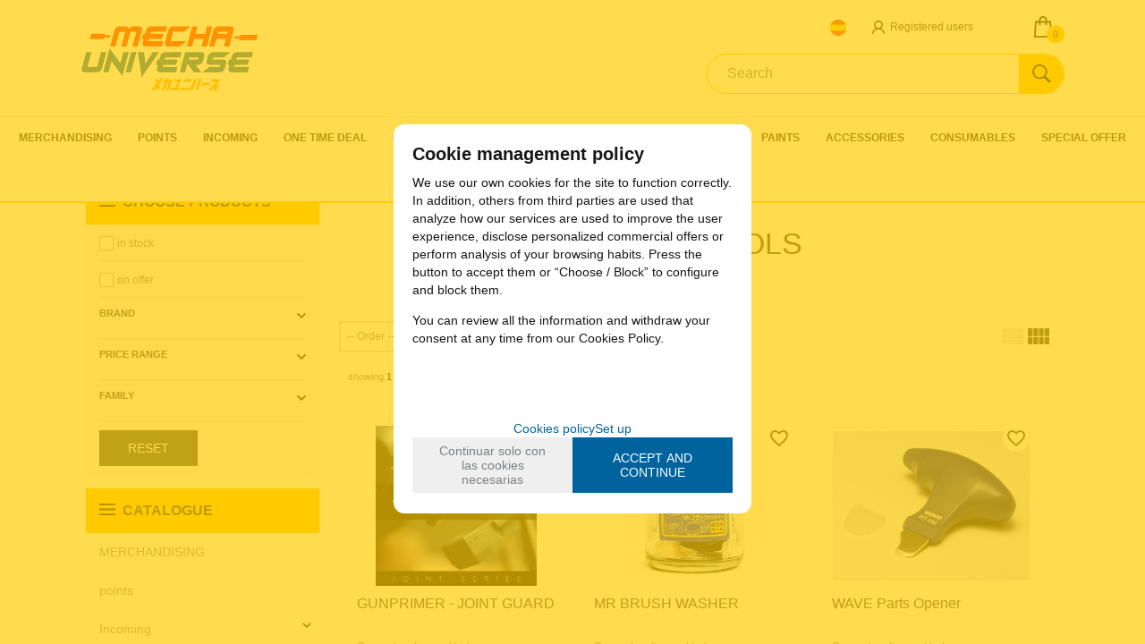

--- FILE ---
content_type: text/html; charset=UTF-8
request_url: https://www.mechauniverse.com/otras-herramientas-lp-4-51-familia-70/
body_size: 35786
content:
<!DOCTYPE html>
<html lang="en">
<head>
<meta http-equiv="Content-Type" content="text/html; charset=UTF-8">
	<title>Other Tools - MechaUniverse.com</title>
	<meta name="dc.title" content="Other Tools - MechaUniverse.com">
	<meta name="description" content="GUNPRIMER - JOINT GUARD, MR BRUSH WASHER, WAVE Parts Opener, BANDAI SPIRITS PARTS SEPARATOR, MADWORKS PALETTE MINI, GODHAND MAGNIFYING GLASS, MADWORKS NOZZLE EXTRACTION TOOL ...">
	<meta name="dc.description" content="GUNPRIMER - JOINT GUARD, MR BRUSH WASHER, WAVE Parts Opener, BANDAI SPIRITS PARTS SEPARATOR, MADWORKS PALETTE MINI, GODHAND MAGNIFYING GLASS, MADWORKS NOZZLE EXTRACTION TOOL ...">
 	<meta name="keywords" content="other tools, other">
 	<meta name="dc.keywords" content="other tools, other">
 	<meta name="author" content="Desarrollado con www.gesio.com">	

	<link rel="preload" as="style" href="/mediap/css/style_17_1_min.css">
<link rel="preload" as="style" href="/mediap/css/color.php?skin_id=104&amp;idsite=4&amp;idioma=51">
<link rel="preload" as="script" href="/jquery/jquery-1.11.3.min.js">
<link rel="preload" as="script" href="/jquery_ui/jquery-ui-1.12.1.min.js">
<link rel="preload" as="script" href="/javascript/funciones_publica_17_1_min.js?d">
<link rel="preload" as="script" href="/javascript/funciones_extra_17_1_min.js">
	<link rel="canonical" href="https://www.mechauniverse.com/other-tools-lp-4-51-familia-70/" />
		<link rel="next" href="/other-tools-lp-4-51-familia-70-mini-normal-2/" />
		<link rel="icon" href="/cms/site_0004/ficherosPlantilla/favicon.ico" type="image/ico">
	<link rel="SHORTCUT ICON" href="/cms/site_0004/ficherosPlantilla/favicon.ico">
		<link rel="stylesheet" href="/jquery_contador/jquery.countdown.css" />
	<link rel="stylesheet" href="/fancybox_2.1.5/jquery-fancybox-gesio.css" />
	<link rel="stylesheet" type="text/css" href="/mediap/css/Font-Awesome-master/css/font-awesome.min.css">
	<link rel="stylesheet" type="text/css" href="/mediap/css/Font-Awesome-master/css/styles.min.css">
	<link rel="stylesheet" type="text/css" href="/mediap/css/jquery-ui-smoothness.min.css">
	<link rel="stylesheet" type="text/css" href="/mediap/css/impresion.css" media="print">
	<link rel="alternate" type="application/rss+xml" title="HOME - MechaUniverse.com" href="https://www.mechauniverse.com/cms/site_0004/rss/10_51.xml">
	<link rel="stylesheet" type="text/css" href="/mediap/css/animate.css">	<link rel="stylesheet" type="text/css" href="/mediap/css/style_17_1_min.css">
		

<link rel="stylesheet" type="text/css" href="/mediap/css/color.php?skin_id=104&amp;idsite=4&amp;idioma=51">
		<script type="text/JavaScript" defer>
		var idsite = 4;
		var idioma = 51;
		var url_dominio = 'https://www.mechauniverse.com/';
		if (location.protocol == 'https:') {
			url_dominio = 'https://www.mechauniverse.com/';
		}

		var autocompletar = 0;
		var autocompletar_tipo = 1;
		var autocompletar_ancho = 350;
		var resultados_tiempo_real = 1;
		var autocompletar_mostrar_foto = '0';
		var num_productos_en_cesta = 0;
		var ccc_usuarios_cif_obligatorio = 0;
		var ccc_usuarios_telefono_obligatorio = 0;
		var ccc_usuarios_movil_obligatorio = 1;
		var ccc_cesta_registro_clientes = 5;
		var subdirectorio_site = '';
	 	var geocoder;
	 	var map;
		var icono_google_maps = '/mediap/images/iconos/ico_google_maps.png';
		var icono_desplegable_abajo = '../mediap/images/jquery_ddsmoothmenu/down.png';
		var icono_desplegable_derecha = '/cms/site_0004/ficherosPlantilla/flecha_derecha.svg';
		var cantidad_maxima = 999;
		var url_anterior_aux = '/otras-herramientas-lp-4-51-familia-70/';
		var listado_paginador_mostrar = '2';
		var cabecera_logo_alert = 0;
		var cabecera_cms_desplegable = 0;
		var cabecera_padding_left = 0;
		var cabecera_productos_desplegable = 0;
		var cabecera_cms_y_productos_desplegable = 1;
		var movil_intercambiar_columnas = 0;
    var desplegable_multicolumna = 0;
		var movil_intercambiar_columnas_ancho = 800;
		var buscador_resultados_mientras_tampag = 12;
		var buscador_resultados_mientras_min = 5;
		var buscador_resultados_mientras_retardo = 320;
		var listado_rotacion_imagenes = -1;
		var cms_auto_display = 0;
		var productos_auto_display = 0;
		var cms_y_productos_desplegable_auto_display = 0;
		var clase_animacion = 'fadeIn';
var sin_menu = false;		var current_url = new String(window.location.href);
		var url_prefix = "";
		if (current_url.indexOf("/PlantillasSites/Plantilla5") > 0) {
			url_prefix = "/PlantillasSites/Plantilla5/";
		}
	</script>
    <script src="/jquery/jquery-1.11.3.min.js" type="text/javascript"></script>
	<script src="/jquery/jquery-migrate-1.2.1.min" type="text/javascript"></script>
	<script src="/jquery_ui/jquery-ui-1.12.1.min.js" type="text/javascript"></script>
	<script src="/fancybox_2.1.5/jquery-fancybox-gesio.js" type="text/javascript"  defer></script>
	<script src="/jquery_contador/jquery.countdown.js" type="text/javascript"  defer></script>
	<script src="/jquery_ui/jquery.ui.touch-punch.min.js" type="text/javascript"  async></script>
		<script type="text/javascript" defer>
	function submit_with_recaptcha_token_if_active(form)
	{
	    form.submit();
	}
</script>
	<script src="/javascript/funciones_publica_17_1_min.js?d" type="text/JavaScript"></script>
	  <script src="/javascript/funciones_extra_17_1_min.js" type="text/JavaScript"></script>		<script src="/calendar_picker/CalendarPicker.js"  type="text/javascript"></script>
				<script src="/calendar_picker/CalendarPicker.js"  type="text/javascript"></script>
			
	<script src="/js_lib/funcionesJavascript.js" type="text/JavaScript" defer></script>
 	<script src="/lang/js.php?idsite=4&amp;idioma=51&amp;siglas=en_UK" type="text/JavaScript" async></script>
	<!-- Jquery Sliders -->
	<script type="text/javascript" defer>
	  $(function() {
	    var step = 10;
	    if ('precio' === 'precio' & parseInt('100') <= 20) {
	        step = 1;
	    }
		$( "#slider_precio" ).slider({
		  range: true,
		  min: 0,
		  max: 100,
		  step: step,
		  values: [ 0, 100 ],
		  slide: function( event, ui ) {
			$( "#precio_desde" ).val(ui.values[0]);
			$( "#precio_hasta" ).val(ui.values[1]);
		  },
		  change: function( event, ui ) {
			filtrar_productos();		  }
		});
		$( "#precio_desde" ).val(0);
		$( "#precio_hasta" ).val(100);
	  });

	  $("#slider_precio").draggable();
	 </script>
	<!-- End Jquery Sliders -->

					<!--Rotación de imagenes en listado de productos-->
	<script type="text/javascript">
		$(document).ready(function(){
						jquery_hover_imagenes(2000);
					});
	</script>
		
				<script type="text/JavaScript" defer>

				var columnas = 2		
		$(document).ready(function(){
			$(".show_letra").click(function() {

				var id = $(this).parent().parent().attr("data-seccion");
				var tipo = $(this).parent().parent().attr("data-tipo");
				var letra = $(this).attr("data-letra");

				// A?adimos la clase activa
				$(this).siblings().removeClass("activa");
				$(this).addClass("activa");
				// --
				switch (tipo) {
					case "seccion":
						if (letra != "mostrar_todos") {
							$("#" + id + " .letra").hide();

							$("#" + id + " .parrilla").hide();

							$("#div_letras_" + id).remove();

							$("#" + id).append("<div id='div_letras_" + id + "'></div>");

							$("#" + id +" .letra_" + letra).each(function(){
								$("#div_letras_" + id).append("<div class='capa-logo col-xs-4 col-sm-4 col-md-4 slide'>" + $(this).html() + "</div>");
							});
						} else {
							$("#div_letras_" + id).remove();
							$("#" + id + " .parrilla .letra").show();
							$("#" + id + " .parrilla").show();
						}
					break;

					case "columna":
						if (letra != "mostrar_todos") {
							$("#" + id + " .letra").hide();
							$("#" + id +" .letra_" + letra).show();
						} else {
							$("#" + id + " .parrilla .letra").show();
							$("#" + id + " .parrilla").show();
						}
					break;
				}
			});
		});
	</script>
	
	 <!-- Slider regalos promocionales -->
		
		<script>
	$( document ).ready(function() {
	  $('.fancy_boxlite').fancybox({
		  padding:0,
		  autoSize : false,
		  autoCenter : true,
		  autoScale : true,
		  autoDimensions : true,
		  helpers: {
			overlay: {
			  locked: false
			}
		  }
		});
	});
	</script>
			<link href='//fonts.googleapis.com/css?family=Roboto:400,400italic,700,700italic,300,300italic|Roboto+Condensed:400,300,700' rel='stylesheet' type='text/css'>
<meta name="viewport" content="width=device-width, user-scalable=no, maximum-scale=2">				<script type="text/javascript">
	$(document).ready(function(){				
            $( "#imagenFamilia" ).prependTo( $( "#base" ) );
            $( "#body_productos_listado h1" ).insertAfter( $( "#breadcrumb" ) );
            $( "#cabecera_compartir_enlace" ).appendTo( $( "div.datosFicha" ) );
            $('.ddsmoothmenu ul li a').removeAttr('title');
            $( "#descripcionFamilia" ).appendTo( $( "#contenido" ) );
         });
</script>		</head>
<body onLoad="MM_preloadImages('/cms/site_0004/menuSuperior/ico_es.png','/cms/site_0004/menuSuperior/ico_es-1_233b4c9341a443b53e29d9fab2513623.png');" id="body_productos_listado" class="no_log body_productos_listado_familia_70 segundo_nivel primer_nivel_10 segundo_nivel_70"  itemscope>		<script type="text/javascript">
	$(document).ready(function(){				
            $( "#imagenFamilia" ).prependTo( $( "#base" ) );
            $( "#body_productos_listado h1" ).insertAfter( $( "#breadcrumb" ) );
            $( "#cabecera_compartir_enlace" ).appendTo( $( "div.datosFicha" ) );
            $('.ddsmoothmenu ul li a').removeAttr('title');
         });
</script>			<script src="/javascript/dhtmltooltip2.js" type="text/javascript"></script>
	<span class="scrollup"><i class="fa fa-chevron-up"></i></span>
	<div id="antebase">
  <div id="base1024" class="clearfix">
	  	  	<header>
			<div id="baseCabecera">
								<div id="cabecera" style="height: 180px;">
				<div id="cestaTop" class=""  style="top:10px; right:10px;"><div id="loginTop"><div id="user"> Guest </div><div id="botones"><a rel="nofollow" title="Sign up" class="cestaRegistro loginregistro" id="registro" href="/reg-4-51/">Sign up</a><span class="espaciosesion">&nbsp;/&nbsp;</span><a rel="nofollow" class="cestaSesion login" title="Login" id="sesion" href="/login-4-51/">Login</a></div></div><div id="cesta" class=""><a rel="nofollow" title="My Shopping Cart"><span>My Shopping Cart&nbsp;</span><span>0<span>&nbsp;items</span></span><span class="infoSaldoCesta">My MLPS Balance: <span>0 &euro; </span></span></a></div><div id="cestaAbierta"><br><img src="/mediap/images/loading.png" alt="Loading"><br><br></div></div><div id="capaLoginTop" class="" style="top:14px; right:70px;"><div id="titLoginTop"><a id="atitLoginTop" rel="nofollow" href="#1" onClick="javascript:invertir_visibilidad_menu_superior_login('/regacc-4-51-8/');">Registered users</a></div><div id="formLoginTop" align="center"><img src="/mediap/images/loading.png" alt="loading"><br><br></div></div>	    <div id="buscadorTop" style="top:60px; right:0px;">
					<form name="formulario_buscar_superior" id="formulario_buscar_superior" method="get" onsubmit="return false;">
				
				<input type="hidden" name="idsite" value="4">
				<input type="hidden" name="idioma" value="51">
				<input type="hidden" name="criterio" value="">
				<input type="hidden" name="criterio_id" value="">
				<input type="hidden" name="filtros" value="">
				<input type="hidden" name="url_action_0" value="/buscador/">
				<input type="hidden" name="url_action_1" value="/lp/">
				<input type="hidden" name="url_action_2" value="/rcms/">
				<input type="hidden" name="url_action_3" value="/rcom/">
								<input type="hidden" name="tipo_busqueda" value="1">
				 <input name="filtro_texto" placeholder="Search" id="filtro_texto_buscador_top" type="text" class="camposformHomeMediano" value="" ><input type="button" class="botonform" value="Search" >
			 </form>
		
		</div>
		<div id="menuTop"><ul style="top:0px; right:0px;"><li id="top-mapaweb"><img src="/mediap/images/iconos/ico_menuTop.gif" alt="Bullet" width="5" height="7" class="icomenuTop"> <a href="/map-4-51/">Webmap</a></li><li id="top-contacto"><img src="/mediap/images/iconos/ico_menuTop.gif" alt="Bullet" width="5" height="7" class="icomenuTop"> <a href="/con-4-51/">Contact</a></li><li id="top-blog"><img src="/mediap/images/iconos/ico_menuTop.gif" alt="Bullet" width="5" height="7" class="icomenuTop"> <a href="/blog-4-51/">Blog</a></li></ul>
	    </div>
			    <div class="logo" style="top:25px; right:690px;"><a id="cabecera_logo" href="https://www.mechauniverse.com" data-url=""><img src="/cms/site_0004/ficherosPlantilla/logo_mechauniverse.png" alt="Back to home" id="img_logo" width="200" height="78"></a>		</div>
					    <div id="pestanyas" style="top:22px; right:250px;">
			<ul>
			<li><a href="https://www.mechauniverse.es"  id="menu_superior_0"  style="background: url('/cms/site_0004/menuSuperior/ico_es.png') no-repeat; width:24px; height:24px;" onmouseover="MouseOver_menu_superior('/cms/site_0004/menuSuperior/ico_es-1_233b4c9341a443b53e29d9fab2513623.png', 'menu_superior_0');" onMouseOut="MouseOut_menu_superior('/cms/site_0004/menuSuperior/ico_es.png', 'menu_superior_0');">&nbsp;</a></li>	      </ul>
	    </div>
					  <nav ><!-- menu_superior_deplegable_productos_y_cms_marcasadicionalmente (cfg_orden_menu_superior: 4) -->
			  <div id="div_menu_superior_desplegable_productos" class="ddsmoothmenu menu_responsive_productos" style="top:130px; left:0px;">
				<div id="mobnav-btn-prod" style="display: none;" onClick="botonMenuGlobalSuperiorProductos();"><i class="fa fa-bars"></i> </div>
				 <ul id="ul_menu_superior_desplegable_productos" style="list-style-type:none">
					
<!-- recorrer_arbol(0) ... --><li id="li_desplegable_productos_6"><a id="li_desplegable_productos_6" href="/merchandising-lp-4-51-familia-6/" class="desplegable_principal catalogo_1_nivel" title="MERCHANDISING">MERCHANDISING </a></li><li id="li_desplegable_productos_367"><a id="li_desplegable_productos_367" href="/points-lp-4-51-familia-367/" class="desplegable_principal catalogo_1_nivel" title="points">points </a></li><li id="li_desplegable_productos_370"><a id="li_desplegable_productos_370" href="/incoming-lp-4-51-familia-370/" class="desplegable_principal catalogo_1_nivel" title="Incoming">Incoming </a><img class="downarrowclass" src="/mediap/images/jquery_ddsmoothmenu/down.png"><ul style="display: none; top: 32px; visibility: visible;" id="submenu2"><li id="li_desplegable_productos_260"><a id="li_desplegable_productos_260" href="/incoming-preorders-lp-4-51-familia-260/" class="desplegable_secundario catalogo_2_nivel min_width_deplegable" title="INCOMING PRE-ORDERS">INCOMING PRE-ORDERS </a></li><li id="li_desplegable_productos_101"><a id="li_desplegable_productos_101" href="/restock-lp-4-51-familia-101/" class="desplegable_secundario catalogo_2_nivel min_width_deplegable" title="RESTOCK">RESTOCK </a><img class="rightarrowclass" src="/cms/site_0004/ficherosPlantilla/flecha_derecha.svg"><ul style="display: none; top: 32px; visibility: visible;" id="submenu2"><li id="li_desplegable_productos_238"><a id="li_desplegable_productos_238" href="/week-38-lp-4-51-familia-238/" class="desplegable_terciario catalogo_3_nivel min_width_deplegable" title="Week 38">Week 38 </a></li><li id="li_desplegable_productos_239"><a id="li_desplegable_productos_239" href="/week-39-lp-4-51-familia-239/" class="desplegable_terciario catalogo_3_nivel min_width_deplegable" title="Week 39">Week 39 </a></li><li id="li_desplegable_productos_243"><a id="li_desplegable_productos_243" href="/week-40-lp-4-51-familia-243/" class="desplegable_terciario catalogo_3_nivel min_width_deplegable" title="Week 40">Week 40 </a></li><li id="li_desplegable_productos_244"><a id="li_desplegable_productos_244" href="/week-41-lp-4-51-familia-244/" class="desplegable_terciario catalogo_3_nivel min_width_deplegable" title="Week 41">Week 41 </a></li><li id="li_desplegable_productos_245"><a id="li_desplegable_productos_245" href="/week-42-lp-4-51-familia-245/" class="desplegable_terciario catalogo_3_nivel min_width_deplegable" title="Week 42">Week 42 </a></li><li id="li_desplegable_productos_247"><a id="li_desplegable_productos_247" href="/week-44-lp-4-51-familia-247/" class="desplegable_terciario catalogo_3_nivel min_width_deplegable" title="Week 44">Week 44 </a></li><li id="li_desplegable_productos_257"><a id="li_desplegable_productos_257" href="/week-48-lp-4-51-familia-257/" class="desplegable_terciario catalogo_3_nivel min_width_deplegable" title="Week 48">Week 48 </a></li><li id="li_desplegable_productos_267"><a id="li_desplegable_productos_267" href="/week-07-lp-4-51-familia-267/" class="desplegable_terciario catalogo_3_nivel min_width_deplegable" title="Week 07">Week 07 </a></li><li id="li_desplegable_productos_229"><a id="li_desplegable_productos_229" href="/week-34-lp-4-51-familia-229/" class="desplegable_terciario catalogo_3_nivel min_width_deplegable" title="Week 34">Week 34 </a></li><li id="li_desplegable_productos_233"><a id="li_desplegable_productos_233" href="/week-35-lp-4-51-familia-233/" class="desplegable_terciario catalogo_3_nivel min_width_deplegable" title="Week 35">Week 35 </a></li><li id="li_desplegable_productos_234"><a id="li_desplegable_productos_234" href="/week-36-lp-4-51-familia-234/" class="desplegable_terciario catalogo_3_nivel min_width_deplegable" title="Week 36">Week 36 </a></li><li id="li_desplegable_productos_251"><a id="li_desplegable_productos_251" href="/week-46-lp-4-51-familia-251/" class="desplegable_terciario catalogo_3_nivel min_width_deplegable" title="Week 46">Week 46 </a></li><li id="li_desplegable_productos_252"><a id="li_desplegable_productos_252" href="/week-47-lp-4-51-familia-252/" class="desplegable_terciario catalogo_3_nivel min_width_deplegable" title="Week 47">Week 47 </a></li></ul></li></ul></li><li id="li_desplegable_productos_384"><a id="li_desplegable_productos_384" href="/one-time-deal-lp-4-51-familia-384/" class="desplegable_principal catalogo_1_nivel" title="ONE TIME DEAL">ONE TIME DEAL </a></li><li id="li_desplegable_productos_152"><a id="li_desplegable_productos_152" href="/gundam-lp-4-51-familia-152/" class="desplegable_principal catalogo_1_nivel" title="GUNDAM">GUNDAM </a><img class="downarrowclass" src="/mediap/images/jquery_ddsmoothmenu/down.png"><ul style="display: none; top: 32px; visibility: visible;" id="submenu2"><li id="li_desplegable_productos_84"><a id="li_desplegable_productos_84" href="/gundam-2019-models-lp-4-51-familia-84/" class="desplegable_secundario catalogo_2_nivel min_width_deplegable" title="GUNDAM 2019 MODELS">GUNDAM 2019 MODELS </a></li><li id="li_desplegable_productos_81"><a id="li_desplegable_productos_81" href="/gundam-2020-models-lp-4-51-familia-81/" class="desplegable_secundario catalogo_2_nivel min_width_deplegable" title="GUNDAM 2020 MODELS">GUNDAM 2020 MODELS </a></li><li id="li_desplegable_productos_82"><a id="li_desplegable_productos_82" href="/gundam-2021-models-lp-4-51-familia-82/" class="desplegable_secundario catalogo_2_nivel min_width_deplegable" title="GUNDAM 2021 MODELS">GUNDAM 2021 MODELS </a></li><li id="li_desplegable_productos_222"><a id="li_desplegable_productos_222" href="/gundam-2022-models-lp-4-51-familia-222/" class="desplegable_secundario catalogo_2_nivel min_width_deplegable" title="GUNDAM 2022 MODELS">GUNDAM 2022 MODELS </a></li><li id="li_desplegable_productos_9"><a id="li_desplegable_productos_9" href="/gundam-by-scale--grade-lp-4-51-familia-9/" class="desplegable_secundario catalogo_2_nivel min_width_deplegable" title="GUNDAM BY SCALE / GRADE">GUNDAM BY SCALE / GRADE </a><img class="rightarrowclass" src="/cms/site_0004/ficherosPlantilla/flecha_derecha.svg"><ul style="display: none; top: 32px; visibility: visible;" id="submenu2"><li id="li_desplegable_productos_107"><a id="li_desplegable_productos_107" href="/bmc-best-mecha-collection-lp-4-51-familia-107/" class="desplegable_terciario catalogo_3_nivel min_width_deplegable" title="BMC BEST MECHA COLLECTION">BMC BEST MECHA COLLECTION </a></li><li id="li_desplegable_productos_62"><a id="li_desplegable_productos_62" href="/eg--entry-grade-lp-4-51-familia-62/" class="desplegable_terciario catalogo_3_nivel min_width_deplegable" title="EG - ENTRY GRADE">EG - ENTRY GRADE </a></li><li id="li_desplegable_productos_121"><a id="li_desplegable_productos_121" href="/fm--full-mechanics-lp-4-51-familia-121/" class="desplegable_terciario catalogo_3_nivel min_width_deplegable" title="FM - FULL MECHANICS">FM - FULL MECHANICS </a></li><li id="li_desplegable_productos_115"><a id="li_desplegable_productos_115" href="/haropla-collection-lp-4-51-familia-115/" class="desplegable_terciario catalogo_3_nivel min_width_deplegable" title="HAROPLA COLLECTION">HAROPLA COLLECTION </a></li><li id="li_desplegable_productos_15"><a id="li_desplegable_productos_15" href="/hg---high-grade-lp-4-51-familia-15/" class="desplegable_terciario catalogo_3_nivel min_width_deplegable" title="HG -  HIGH GRADE">HG -  HIGH GRADE </a></li><li id="li_desplegable_productos_38"><a id="li_desplegable_productos_38" href="/hgpg--petit-gguy-lp-4-51-familia-38/" class="desplegable_terciario catalogo_3_nivel min_width_deplegable" title="HGPG - Petit Gguy">HGPG - Petit Gguy </a></li><li id="li_desplegable_productos_37"><a id="li_desplegable_productos_37" href="/hguc--high-grade-universal-century-lp-4-51-familia-37/" class="desplegable_terciario catalogo_3_nivel min_width_deplegable" title="HGUC - High Grade Universal Century">HGUC - High Grade Universal Century </a></li><li id="li_desplegable_productos_78"><a id="li_desplegable_productos_78" href="/hirm--hiresolution-model-lp-4-51-familia-78/" class="desplegable_terciario catalogo_3_nivel min_width_deplegable" title="HIRM - Hi-Resolution Model">HIRM - Hi-Resolution Model </a></li><li id="li_desplegable_productos_100"><a id="li_desplegable_productos_100" href="/mgka--master-grade-ver-ka-lp-4-51-familia-100/" class="desplegable_terciario catalogo_3_nivel min_width_deplegable" title="MGKA - MASTER GRADE VER KA">MGKA - MASTER GRADE VER KA </a></li><li id="li_desplegable_productos_17"><a id="li_desplegable_productos_17" href="/mg--master-grade-lp-4-51-familia-17/" class="desplegable_terciario catalogo_3_nivel min_width_deplegable" title="MG - Master Grade">MG - Master Grade </a></li><li id="li_desplegable_productos_19"><a id="li_desplegable_productos_19" href="/ms--mega-size-lp-4-51-familia-19/" class="desplegable_terciario catalogo_3_nivel min_width_deplegable" title="MS - Mega Size">MS - Mega Size </a></li><li id="li_desplegable_productos_164"><a id="li_desplegable_productos_164" href="/ng--no-grade-1100-lp-4-51-familia-164/" class="desplegable_terciario catalogo_3_nivel min_width_deplegable" title="NG - NO GRADE 1/100">NG - NO GRADE 1/100 </a></li><li id="li_desplegable_productos_18"><a id="li_desplegable_productos_18" href="/pg--perfect-grade-lp-4-51-familia-18/" class="desplegable_terciario catalogo_3_nivel min_width_deplegable" title="PG - Perfect Grade">PG - Perfect Grade </a></li><li id="li_desplegable_productos_16"><a id="li_desplegable_productos_16" href="/rg--real-grade-lp-4-51-familia-16/" class="desplegable_terciario catalogo_3_nivel min_width_deplegable" title="RG - Real Grade">RG - Real Grade </a></li><li id="li_desplegable_productos_20"><a id="li_desplegable_productos_20" href="/sd-bb-senshi-lp-4-51-familia-20/" class="desplegable_terciario catalogo_3_nivel min_width_deplegable" title="SD BB SENSHI">SD BB SENSHI </a></li><li id="li_desplegable_productos_97"><a id="li_desplegable_productos_97" href="/sdex-lp-4-51-familia-97/" class="desplegable_terciario catalogo_3_nivel min_width_deplegable" title="SDEX">SDEX </a></li><li id="li_desplegable_productos_294"><a id="li_desplegable_productos_294" href="/mgex--master-grade-ex-lp-4-51-familia-294/" class="desplegable_terciario catalogo_3_nivel min_width_deplegable" title="MGEX - MASTER GRADE EX">MGEX - MASTER GRADE EX </a></li><li id="li_desplegable_productos_361"><a id="li_desplegable_productos_361" href="/gundam-re100-lp-4-51-familia-361/" class="desplegable_terciario catalogo_3_nivel min_width_deplegable" title="GUNDAM RE/100">GUNDAM RE/100 </a></li><li id="li_desplegable_productos_379"><a id="li_desplegable_productos_379" href="/sdcs--sd-cross-silhouette-lp-4-51-familia-379/" class="desplegable_terciario catalogo_3_nivel min_width_deplegable" title="SDCS - SD CROSS SILHOUETTE">SDCS - SD CROSS SILHOUETTE </a></li></ul></li><li id="li_desplegable_productos_14"><a id="li_desplegable_productos_14" href="/gundam-by-tv-show-lp-4-51-familia-14/" class="desplegable_secundario catalogo_2_nivel min_width_deplegable" title="GUNDAM BY TV SHOW">GUNDAM BY TV SHOW </a><img class="rightarrowclass" src="/cms/site_0004/ficherosPlantilla/flecha_derecha.svg"><ul style="display: none; top: 32px; visibility: visible;" id="submenu2"><li id="li_desplegable_productos_68"><a id="li_desplegable_productos_68" href="/gundam-others-lp-4-51-familia-68/" class="desplegable_terciario catalogo_3_nivel min_width_deplegable" title="Gundam OTHERS">Gundam OTHERS </a></li><li id="li_desplegable_productos_160"><a id="li_desplegable_productos_160" href="/non-universal-century-universe-lp-4-51-familia-160/" class="desplegable_terciario catalogo_3_nivel min_width_deplegable" title="NON UNIVERSAL CENTURY UNIVERSE">NON UNIVERSAL CENTURY UNIVERSE </a><img class="rightarrowclass" src="/cms/site_0004/ficherosPlantilla/flecha_derecha.svg"><ul style="display: none; top: 32px; visibility: visible;" id="submenu2"><li id="li_desplegable_productos_29"><a id="li_desplegable_productos_29" href="/gundam-00-lp-4-51-familia-29/" class="desplegable_cuaternario catalogo_4_nivel min_width_deplegable" title="Gundam 00">Gundam 00 </a></li><li id="li_desplegable_productos_28"><a id="li_desplegable_productos_28" href="/gundam-age-lp-4-51-familia-28/" class="desplegable_cuaternario catalogo_4_nivel min_width_deplegable" title="Gundam AGE">Gundam AGE </a></li><li id="li_desplegable_productos_212"><a id="li_desplegable_productos_212" href="/gundam-breaker-battlogue-lp-4-51-familia-212/" class="desplegable_cuaternario catalogo_4_nivel min_width_deplegable" title="Gundam Breaker Battlogue">Gundam Breaker Battlogue </a></li><li id="li_desplegable_productos_42"><a id="li_desplegable_productos_42" href="/gundam-build-divers-lp-4-51-familia-42/" class="desplegable_cuaternario catalogo_4_nivel min_width_deplegable" title="Gundam Build Divers">Gundam Build Divers </a></li><li id="li_desplegable_productos_77"><a id="li_desplegable_productos_77" href="/gundam-build-fighters-lp-4-51-familia-77/" class="desplegable_cuaternario catalogo_4_nivel min_width_deplegable" title="Gundam Build Fighters">Gundam Build Fighters </a></li><li id="li_desplegable_productos_21"><a id="li_desplegable_productos_21" href="/gundam-ibo--iron-blooded-orphans-lp-4-51-familia-21/" class="desplegable_cuaternario catalogo_4_nivel min_width_deplegable" title="GUNDAM IBO - IRON BLOODED ORPHANS">GUNDAM IBO - IRON BLOODED ORPHANS </a></li><li id="li_desplegable_productos_104"><a id="li_desplegable_productos_104" href="/gundam-sd-sangoku-soketsuden-lp-4-51-familia-104/" class="desplegable_cuaternario catalogo_4_nivel min_width_deplegable" title="Gundam SD Sangoku Soketsuden">Gundam SD Sangoku Soketsuden </a></li><li id="li_desplegable_productos_30"><a id="li_desplegable_productos_30" href="/gundam-seed-lp-4-51-familia-30/" class="desplegable_cuaternario catalogo_4_nivel min_width_deplegable" title="Gundam SEED">Gundam SEED </a><img class="rightarrowclass" src="/cms/site_0004/ficherosPlantilla/flecha_derecha.svg"><ul style="display: none; top: 32px; visibility: visible;" id="submenu2"><li id="li_desplegable_productos_383"><a id="li_desplegable_productos_383" href="/seed-freedom--movie-lp-4-51-familia-383/" class="desplegable_quinario catalogo_5_nivel min_width_deplegable" title="SEED FREEDOM - MOVIE">SEED FREEDOM - MOVIE </a></li></ul></li><li id="li_desplegable_productos_105"><a id="li_desplegable_productos_105" href="/gundam-senshi-sangokuden-lp-4-51-familia-105/" class="desplegable_cuaternario catalogo_4_nivel min_width_deplegable" title="Gundam Senshi Sangokuden">Gundam Senshi Sangokuden </a></li><li id="li_desplegable_productos_194"><a id="li_desplegable_productos_194" href="/gundam-turn-a-lp-4-51-familia-194/" class="desplegable_cuaternario catalogo_4_nivel min_width_deplegable" title="GUNDAM TURN A">GUNDAM TURN A </a></li><li id="li_desplegable_productos_32"><a id="li_desplegable_productos_32" href="/gundam-wing-lp-4-51-familia-32/" class="desplegable_cuaternario catalogo_4_nivel min_width_deplegable" title="Gundam WING">Gundam WING </a></li><li id="li_desplegable_productos_248"><a id="li_desplegable_productos_248" href="/gundam-x-lp-4-51-familia-248/" class="desplegable_cuaternario catalogo_4_nivel min_width_deplegable" title="GUNDAM X">GUNDAM X </a></li><li id="li_desplegable_productos_79"><a id="li_desplegable_productos_79" href="/mobile-fighter-g-gundam-lp-4-51-familia-79/" class="desplegable_cuaternario catalogo_4_nivel min_width_deplegable" title="MOBILE FIGHTER G GUNDAM">MOBILE FIGHTER G GUNDAM </a></li><li id="li_desplegable_productos_157"><a id="li_desplegable_productos_157" href="/sdw-heroes-lp-4-51-familia-157/" class="desplegable_cuaternario catalogo_4_nivel min_width_deplegable" title="SDW HEROES">SDW HEROES </a></li><li id="li_desplegable_productos_261"><a id="li_desplegable_productos_261" href="/the-witch-from-mercury-lp-4-51-familia-261/" class="desplegable_cuaternario catalogo_4_nivel min_width_deplegable" title="THE WITCH FROM MERCURY">THE WITCH FROM MERCURY </a></li><li id="li_desplegable_productos_357"><a id="li_desplegable_productos_357" href="/gundam-build-metaverse-lp-4-51-familia-357/" class="desplegable_cuaternario catalogo_4_nivel min_width_deplegable" title="GUNDAM BUILD METAVERSE">GUNDAM BUILD METAVERSE </a></li><li id="li_desplegable_productos_380"><a id="li_desplegable_productos_380" href="/reconquista-in-g-lp-4-51-familia-380/" class="desplegable_cuaternario catalogo_4_nivel min_width_deplegable" title="RECONQUISTA IN G">RECONQUISTA IN G </a></li></ul></li><li id="li_desplegable_productos_159"><a id="li_desplegable_productos_159" href="/universal-century-universe-lp-4-51-familia-159/" class="desplegable_terciario catalogo_3_nivel min_width_deplegable" title="UNIVERSAL CENTURY UNIVERSE">UNIVERSAL CENTURY UNIVERSE </a><img class="rightarrowclass" src="/cms/site_0004/ficherosPlantilla/flecha_derecha.svg"><ul style="display: none; top: 32px; visibility: visible;" id="submenu2"><li id="li_desplegable_productos_46"><a id="li_desplegable_productos_46" href="/gundam-0079-first-series-lp-4-51-familia-46/" class="desplegable_cuaternario catalogo_4_nivel min_width_deplegable" title="Gundam 0079 (First series)">Gundam 0079 (First series) </a></li><li id="li_desplegable_productos_80"><a id="li_desplegable_productos_80" href="/gundam-0080-war-in-the-pocket-lp-4-51-familia-80/" class="desplegable_cuaternario catalogo_4_nivel min_width_deplegable" title="Gundam 0080 WAR IN THE POCKET">Gundam 0080 WAR IN THE POCKET </a></li><li id="li_desplegable_productos_39"><a id="li_desplegable_productos_39" href="/gundam-0083-stardust-memory-lp-4-51-familia-39/" class="desplegable_cuaternario catalogo_4_nivel min_width_deplegable" title="Gundam 0083 STARDUST MEMORY">Gundam 0083 STARDUST MEMORY </a></li><li id="li_desplegable_productos_40"><a id="li_desplegable_productos_40" href="/gundam-08th-ms-team-lp-4-51-familia-40/" class="desplegable_cuaternario catalogo_4_nivel min_width_deplegable" title="Gundam 08TH MS TEAM">Gundam 08TH MS TEAM </a></li><li id="li_desplegable_productos_44"><a id="li_desplegable_productos_44" href="/gundam-chars-counterattack-lp-4-51-familia-44/" class="desplegable_cuaternario catalogo_4_nivel min_width_deplegable" title="Gundam CHAR&#039;S COUNTERATTACK">Gundam CHAR'S COUNTERATTACK </a></li><li id="li_desplegable_productos_43"><a id="li_desplegable_productos_43" href="/gundam-crossbone-lp-4-51-familia-43/" class="desplegable_cuaternario catalogo_4_nivel min_width_deplegable" title="Gundam CROSSBONE">Gundam CROSSBONE </a></li><li id="li_desplegable_productos_51"><a id="li_desplegable_productos_51" href="/gundam-f91-lp-4-51-familia-51/" class="desplegable_cuaternario catalogo_4_nivel min_width_deplegable" title="Gundam F91">Gundam F91 </a></li><li id="li_desplegable_productos_99"><a id="li_desplegable_productos_99" href="/gundam-igloo-lp-4-51-familia-99/" class="desplegable_cuaternario catalogo_4_nivel min_width_deplegable" title="GUNDAM IGLOO">GUNDAM IGLOO </a></li><li id="li_desplegable_productos_153"><a id="li_desplegable_productos_153" href="/gundam-msv-lp-4-51-familia-153/" class="desplegable_cuaternario catalogo_4_nivel min_width_deplegable" title="GUNDAM MSV">GUNDAM MSV </a></li><li id="li_desplegable_productos_155"><a id="li_desplegable_productos_155" href="/gundam-sentinel-lp-4-51-familia-155/" class="desplegable_cuaternario catalogo_4_nivel min_width_deplegable" title="Gundam SENTINEL">Gundam SENTINEL </a></li><li id="li_desplegable_productos_221"><a id="li_desplegable_productos_221" href="/gundam-side-stories-lp-4-51-familia-221/" class="desplegable_cuaternario catalogo_4_nivel min_width_deplegable" title="GUNDAM SIDE STORIES">GUNDAM SIDE STORIES </a></li><li id="li_desplegable_productos_35"><a id="li_desplegable_productos_35" href="/gundam-the-origin-lp-4-51-familia-35/" class="desplegable_cuaternario catalogo_4_nivel min_width_deplegable" title="Gundam THE ORIGIN">Gundam THE ORIGIN </a></li><li id="li_desplegable_productos_31"><a id="li_desplegable_productos_31" href="/gundam-thunderbolt-lp-4-51-familia-31/" class="desplegable_cuaternario catalogo_4_nivel min_width_deplegable" title="Gundam THUNDERBOLT">Gundam THUNDERBOLT </a></li><li id="li_desplegable_productos_27"><a id="li_desplegable_productos_27" href="/gundam-unicorn-lp-4-51-familia-27/" class="desplegable_cuaternario catalogo_4_nivel min_width_deplegable" title="Gundam UNICORN">Gundam UNICORN </a></li><li id="li_desplegable_productos_41"><a id="li_desplegable_productos_41" href="/gundam-victory-lp-4-51-familia-41/" class="desplegable_cuaternario catalogo_4_nivel min_width_deplegable" title="Gundam VICTORY">Gundam VICTORY </a></li><li id="li_desplegable_productos_36"><a id="li_desplegable_productos_36" href="/gundam-zeta-lp-4-51-familia-36/" class="desplegable_cuaternario catalogo_4_nivel min_width_deplegable" title="Gundam ZETA">Gundam ZETA </a></li><li id="li_desplegable_productos_103"><a id="li_desplegable_productos_103" href="/hathaway-lp-4-51-familia-103/" class="desplegable_cuaternario catalogo_4_nivel min_width_deplegable" title="HATHAWAY">HATHAWAY </a></li><li id="li_desplegable_productos_363"><a id="li_desplegable_productos_363" href="/gundam-msd-lp-4-51-familia-363/" class="desplegable_cuaternario catalogo_4_nivel min_width_deplegable" title="Gundam MSD">Gundam MSD </a></li><li id="li_desplegable_productos_385"><a id="li_desplegable_productos_385" href="/gundam-gquuuuuux-lp-4-51-familia-385/" class="desplegable_cuaternario catalogo_4_nivel min_width_deplegable" title="Gundam GQUUUUUUX">Gundam GQUUUUUUX </a></li></ul></li></ul></li><li id="li_desplegable_productos_274"><a id="li_desplegable_productos_274" href="/gunplas-2023-lp-4-51-familia-274/" class="desplegable_secundario catalogo_2_nivel min_width_deplegable" title="GUNPLAS 2023">GUNPLAS 2023 </a></li><li id="li_desplegable_productos_362"><a id="li_desplegable_productos_362" href="/gashopon-lp-4-51-familia-362/" class="desplegable_secundario catalogo_2_nivel min_width_deplegable" title="Gashopon">Gashopon </a></li></ul></li><li id="li_desplegable_productos_66"><a id="li_desplegable_productos_66" href="/mechas-kits-lp-4-51-familia-66/" class="desplegable_principal catalogo_1_nivel" title="MECHAS KITS">MECHAS KITS </a><img class="downarrowclass" src="/mediap/images/jquery_ddsmoothmenu/down.png"><ul style="display: none; top: 32px; visibility: visible;" id="submenu2"><li id="li_desplegable_productos_86"><a id="li_desplegable_productos_86" href="/30mm--30-minute-missions-lp-4-51-familia-86/" class="desplegable_secundario catalogo_2_nivel min_width_deplegable" title="30MM - 30 Minute Missions">30MM - 30 Minute Missions </a><img class="rightarrowclass" src="/cms/site_0004/ficherosPlantilla/flecha_derecha.svg"><ul style="display: none; top: 32px; visibility: visible;" id="submenu2"><li id="li_desplegable_productos_95"><a id="li_desplegable_productos_95" href="/custom-scenes-effects-lp-4-51-familia-95/" class="desplegable_terciario catalogo_3_nivel min_width_deplegable" title="CUSTOM SCENES EFFECTS">CUSTOM SCENES EFFECTS </a></li><li id="li_desplegable_productos_93"><a id="li_desplegable_productos_93" href="/examacs-lp-4-51-familia-93/" class="desplegable_terciario catalogo_3_nivel min_width_deplegable" title="EXAMACS">EXAMACS </a></li><li id="li_desplegable_productos_94"><a id="li_desplegable_productos_94" href="/option-parts-lp-4-51-familia-94/" class="desplegable_terciario catalogo_3_nivel min_width_deplegable" title="OPTION PARTS">OPTION PARTS </a></li><li id="li_desplegable_productos_368"><a id="li_desplegable_productos_368" href="/armored-core-lp-4-51-familia-368/" class="desplegable_terciario catalogo_3_nivel min_width_deplegable" title="ARMORED CORE">ARMORED CORE </a></li><li id="li_desplegable_productos_382"><a id="li_desplegable_productos_382" href="/30mm-extended-armament-vehicle-lp-4-51-familia-382/" class="desplegable_terciario catalogo_3_nivel min_width_deplegable" title="30MM EXTENDED ARMAMENT VEHICLE">30MM EXTENDED ARMAMENT VEHICLE </a></li><li id="li_desplegable_productos_381"><a id="li_desplegable_productos_381" href="/30mm-weapons-lp-4-51-familia-381/" class="desplegable_terciario catalogo_3_nivel min_width_deplegable" title="30MM WEAPONS">30MM WEAPONS </a></li></ul></li><li id="li_desplegable_productos_195"><a id="li_desplegable_productos_195" href="/30ms--30-minute-sisters-lp-4-51-familia-195/" class="desplegable_secundario catalogo_2_nivel min_width_deplegable" title="30MS - 30 MINUTE SISTERS">30MS - 30 MINUTE SISTERS </a><img class="rightarrowclass" src="/cms/site_0004/ficherosPlantilla/flecha_derecha.svg"><ul style="display: none; top: 32px; visibility: visible;" id="submenu2"><li id="li_desplegable_productos_210"><a id="li_desplegable_productos_210" href="/option-parts-lp-4-51-familia-210/" class="desplegable_terciario catalogo_3_nivel min_width_deplegable" title="OPTION PARTS">OPTION PARTS </a></li></ul></li><li id="li_desplegable_productos_156"><a id="li_desplegable_productos_156" href="/86-eighty-six-lp-4-51-familia-156/" class="desplegable_secundario catalogo_2_nivel min_width_deplegable" title="86 -EIGHTY SIX-">86 -EIGHTY SIX- </a></li><li id="li_desplegable_productos_231"><a id="li_desplegable_productos_231" href="/code-geass-lp-4-51-familia-231/" class="desplegable_secundario catalogo_2_nivel min_width_deplegable" title="CODE GEASS">CODE GEASS </a></li><li id="li_desplegable_productos_122"><a id="li_desplegable_productos_122" href="/digimon-lp-4-51-familia-122/" class="desplegable_secundario catalogo_2_nivel min_width_deplegable" title="DIGIMON">DIGIMON </a></li><li id="li_desplegable_productos_230"><a id="li_desplegable_productos_230" href="/dragonar-lp-4-51-familia-230/" class="desplegable_secundario catalogo_2_nivel min_width_deplegable" title="DRAGONAR">DRAGONAR </a></li><li id="li_desplegable_productos_148"><a id="li_desplegable_productos_148" href="/eureka-seven-lp-4-51-familia-148/" class="desplegable_secundario catalogo_2_nivel min_width_deplegable" title="EUREKA SEVEN">EUREKA SEVEN </a></li><li id="li_desplegable_productos_276"><a id="li_desplegable_productos_276" href="/frame-arms-lp-4-51-familia-276/" class="desplegable_secundario catalogo_2_nivel min_width_deplegable" title="FRAME ARMS">FRAME ARMS </a></li><li id="li_desplegable_productos_67"><a id="li_desplegable_productos_67" href="/full-metal-panic-lp-4-51-familia-67/" class="desplegable_secundario catalogo_2_nivel min_width_deplegable" title="Full Metal Panic">Full Metal Panic </a></li><li id="li_desplegable_productos_102"><a id="li_desplegable_productos_102" href="/gao-gai-gar-lp-4-51-familia-102/" class="desplegable_secundario catalogo_2_nivel min_width_deplegable" title="GAO GAI GAR">GAO GAI GAR </a></li><li id="li_desplegable_productos_192"><a id="li_desplegable_productos_192" href="/getter-robo-lp-4-51-familia-192/" class="desplegable_secundario catalogo_2_nivel min_width_deplegable" title="GETTER ROBO">GETTER ROBO </a></li><li id="li_desplegable_productos_190"><a id="li_desplegable_productos_190" href="/girl-gun-lady-lp-4-51-familia-190/" class="desplegable_secundario catalogo_2_nivel min_width_deplegable" title="GIRL GUN LADY">GIRL GUN LADY </a></li><li id="li_desplegable_productos_181"><a id="li_desplegable_productos_181" href="/gurren-lagann-lp-4-51-familia-181/" class="desplegable_secundario catalogo_2_nivel min_width_deplegable" title="GURREN LAGANN">GURREN LAGANN </a></li><li id="li_desplegable_productos_143"><a id="li_desplegable_productos_143" href="/heavy-metal-lgaim-lp-4-51-familia-143/" class="desplegable_secundario catalogo_2_nivel min_width_deplegable" title="HEAVY METAL L-GAIM">HEAVY METAL L-GAIM </a></li><li id="li_desplegable_productos_135"><a id="li_desplegable_productos_135" href="/hexa-gear-lp-4-51-familia-135/" class="desplegable_secundario catalogo_2_nivel min_width_deplegable" title="HEXA GEAR">HEXA GEAR </a></li><li id="li_desplegable_productos_165"><a id="li_desplegable_productos_165" href="/knights--magic-lp-4-51-familia-165/" class="desplegable_secundario catalogo_2_nivel min_width_deplegable" title="KNIGHTS & MAGIC">KNIGHTS & MAGIC </a></li><li id="li_desplegable_productos_241"><a id="li_desplegable_productos_241" href="/kuromukuro-lp-4-51-familia-241/" class="desplegable_secundario catalogo_2_nivel min_width_deplegable" title="KUROMUKURO">KUROMUKURO </a></li><li id="li_desplegable_productos_205"><a id="li_desplegable_productos_205" href="/kyoukai-senki-lp-4-51-familia-205/" class="desplegable_secundario catalogo_2_nivel min_width_deplegable" title="KYOUKAI SENKI">KYOUKAI SENKI </a></li><li id="li_desplegable_productos_277"><a id="li_desplegable_productos_277" href="/macross-lp-4-51-familia-277/" class="desplegable_secundario catalogo_2_nivel min_width_deplegable" title="MACROSS">MACROSS </a></li><li id="li_desplegable_productos_232"><a id="li_desplegable_productos_232" href="/magic-knight-rayearth-lp-4-51-familia-232/" class="desplegable_secundario catalogo_2_nivel min_width_deplegable" title="MAGIC KNIGHT RAYEARTH">MAGIC KNIGHT RAYEARTH </a></li><li id="li_desplegable_productos_224"><a id="li_desplegable_productos_224" href="/mashin-hero-wataru-lp-4-51-familia-224/" class="desplegable_secundario catalogo_2_nivel min_width_deplegable" title="MASHIN HERO WATARU">MASHIN HERO WATARU </a></li><li id="li_desplegable_productos_98"><a id="li_desplegable_productos_98" href="/mazinger-z-lp-4-51-familia-98/" class="desplegable_secundario catalogo_2_nivel min_width_deplegable" title="MAZINGER Z">MAZINGER Z </a></li><li id="li_desplegable_productos_144"><a id="li_desplegable_productos_144" href="/mechas-2021-lp-4-51-familia-144/" class="desplegable_secundario catalogo_2_nivel min_width_deplegable" title="MECHAS 2021">MECHAS 2021 </a></li><li id="li_desplegable_productos_220"><a id="li_desplegable_productos_220" href="/mechas-2022-lp-4-51-familia-220/" class="desplegable_secundario catalogo_2_nivel min_width_deplegable" title="MECHAS 2022">MECHAS 2022 </a></li><li id="li_desplegable_productos_278"><a id="li_desplegable_productos_278" href="/mechas-2023-lp-4-51-familia-278/" class="desplegable_secundario catalogo_2_nivel min_width_deplegable" title="MECHAS 2023">MECHAS 2023 </a></li><li id="li_desplegable_productos_275"><a id="li_desplegable_productos_275" href="/muv-luv-lp-4-51-familia-275/" class="desplegable_secundario catalogo_2_nivel min_width_deplegable" title="MUV LUV">MUV LUV </a></li><li id="li_desplegable_productos_196"><a id="li_desplegable_productos_196" href="/nadesico-lp-4-51-familia-196/" class="desplegable_secundario catalogo_2_nivel min_width_deplegable" title="NADESICO">NADESICO </a></li><li id="li_desplegable_productos_85"><a id="li_desplegable_productos_85" href="/neon-genesis-evangelion-lp-4-51-familia-85/" class="desplegable_secundario catalogo_2_nivel min_width_deplegable" title="NEON GENESIS EVANGELION">NEON GENESIS EVANGELION </a></li><li id="li_desplegable_productos_109"><a id="li_desplegable_productos_109" href="/obsolete-lp-4-51-familia-109/" class="desplegable_secundario catalogo_2_nivel min_width_deplegable" title="OBSOLETE">OBSOLETE </a></li><li id="li_desplegable_productos_117"><a id="li_desplegable_productos_117" href="/pacific-rim-lp-4-51-familia-117/" class="desplegable_secundario catalogo_2_nivel min_width_deplegable" title="PACIFIC RIM">PACIFIC RIM </a></li><li id="li_desplegable_productos_108"><a id="li_desplegable_productos_108" href="/patlabor-lp-4-51-familia-108/" class="desplegable_secundario catalogo_2_nivel min_width_deplegable" title="PATLABOR">PATLABOR </a></li><li id="li_desplegable_productos_150"><a id="li_desplegable_productos_150" href="/sakura-wars-lp-4-51-familia-150/" class="desplegable_secundario catalogo_2_nivel min_width_deplegable" title="SAKURA WARS">SAKURA WARS </a></li><li id="li_desplegable_productos_240"><a id="li_desplegable_productos_240" href="/super-robot-wars-lp-4-51-familia-240/" class="desplegable_secundario catalogo_2_nivel min_width_deplegable" title="Super Robot Wars">Super Robot Wars </a></li><li id="li_desplegable_productos_352"><a id="li_desplegable_productos_352" href="/synduality-lp-4-51-familia-352/" class="desplegable_secundario catalogo_2_nivel min_width_deplegable" title="SYNDUALITY">SYNDUALITY </a></li><li id="li_desplegable_productos_166"><a id="li_desplegable_productos_166" href="/transformers-lp-4-51-familia-166/" class="desplegable_secundario catalogo_2_nivel min_width_deplegable" title="TRANSFORMERS">TRANSFORMERS </a></li><li id="li_desplegable_productos_151"><a id="li_desplegable_productos_151" href="/votoms-lp-4-51-familia-151/" class="desplegable_secundario catalogo_2_nivel min_width_deplegable" title="VOTOMS">VOTOMS </a></li><li id="li_desplegable_productos_375"><a id="li_desplegable_productos_375" href="/30mf--30-minute-missions-lp-4-51-familia-375/" class="desplegable_secundario catalogo_2_nivel min_width_deplegable" title="30MF - 30 MINUTE MISSIONS">30MF - 30 MINUTE MISSIONS </a></li></ul></li><li id="li_desplegable_productos_158"><a id="li_desplegable_productos_158" href="/other-model-kits-lp-4-51-familia-158/" class="desplegable_principal catalogo_1_nivel" title="OTHER MODEL KITS">OTHER MODEL KITS </a><img class="downarrowclass" src="/mediap/images/jquery_ddsmoothmenu/down.png"><ul style="display: none; top: 32px; visibility: visible;" id="submenu2"><li id="li_desplegable_productos_87"><a id="li_desplegable_productos_87" href="/figurerise-standard-lp-4-51-familia-87/" class="desplegable_secundario catalogo_2_nivel min_width_deplegable" title="Figure-Rise Standard">Figure-Rise Standard </a></li><li id="li_desplegable_productos_279"><a id="li_desplegable_productos_279" href="/one-piece-lp-4-51-familia-279/" class="desplegable_secundario catalogo_2_nivel min_width_deplegable" title="ONE PIECE">ONE PIECE </a></li><li id="li_desplegable_productos_149"><a id="li_desplegable_productos_149" href="/dragon-ball-lp-4-51-familia-149/" class="desplegable_secundario catalogo_2_nivel min_width_deplegable" title="DRAGON BALL">DRAGON BALL </a></li></ul></li><li id="li_desplegable_productos_10"><a id="li_desplegable_productos_10" href="/tools-lp-4-51-familia-10/" class="desplegable_principal itemActual activo catalogo_1_nivel" title="TOOLS">TOOLS </a><img class="downarrowclass" src="/mediap/images/jquery_ddsmoothmenu/down.png"><ul style="display: none; top: 32px; visibility: visible;" id="submenu2"><li id="li_desplegable_productos_285"><a id="li_desplegable_productos_285" href="/painting-lp-4-51-familia-285/" class="desplegable_secundario catalogo_2_nivel min_width_deplegable" title="PAINTING">PAINTING </a><img class="rightarrowclass" src="/cms/site_0004/ficherosPlantilla/flecha_derecha.svg"><ul style="display: none; top: 32px; visibility: visible;" id="submenu2"><li id="li_desplegable_productos_106"><a id="li_desplegable_productos_106" href="/airbrushing-lp-4-51-familia-106/" class="desplegable_terciario catalogo_3_nivel min_width_deplegable" title="Airbrushing">Airbrushing </a><img class="rightarrowclass" src="/cms/site_0004/ficherosPlantilla/flecha_derecha.svg"><ul style="display: none; top: 32px; visibility: visible;" id="submenu2"><li id="li_desplegable_productos_178"><a id="li_desplegable_productos_178" href="/airbrush-accessories-lp-4-51-familia-178/" class="desplegable_cuaternario catalogo_4_nivel min_width_deplegable" title="AIRBRUSH ACCESSORIES">AIRBRUSH ACCESSORIES </a></li><li id="li_desplegable_productos_388"><a id="li_desplegable_productos_388" href="/airbrush-lp-4-51-familia-388/" class="desplegable_cuaternario catalogo_4_nivel min_width_deplegable" title="Airbrush">Airbrush </a></li></ul></li><li id="li_desplegable_productos_23"><a id="li_desplegable_productos_23" href="/brushes-lp-4-51-familia-23/" class="desplegable_terciario catalogo_3_nivel min_width_deplegable" title="BRUSHES">BRUSHES </a><img class="rightarrowclass" src="/cms/site_0004/ficherosPlantilla/flecha_derecha.svg"><ul style="display: none; top: 32px; visibility: visible;" id="submenu2"><li id="li_desplegable_productos_132"><a id="li_desplegable_productos_132" href="/brush-set-lp-4-51-familia-132/" class="desplegable_cuaternario catalogo_4_nivel min_width_deplegable" title="BRUSH SET">BRUSH SET </a></li><li id="li_desplegable_productos_167"><a id="li_desplegable_productos_167" href="/brush-accesorries-lp-4-51-familia-167/" class="desplegable_cuaternario catalogo_4_nivel min_width_deplegable" title="BRUSH ACCESORRIES">BRUSH ACCESORRIES </a></li></ul></li><li id="li_desplegable_productos_26"><a id="li_desplegable_productos_26" href="/clips--handles-lp-4-51-familia-26/" class="desplegable_terciario catalogo_3_nivel min_width_deplegable" title="CLIPS & HANDLES">CLIPS & HANDLES </a></li><li id="li_desplegable_productos_91"><a id="li_desplegable_productos_91" href="/masking-tape-lp-4-51-familia-91/" class="desplegable_terciario catalogo_3_nivel min_width_deplegable" title="Masking Tape">Masking Tape </a></li><li id="li_desplegable_productos_58"><a id="li_desplegable_productos_58" href="/trays-lp-4-51-familia-58/" class="desplegable_terciario catalogo_3_nivel min_width_deplegable" title="Trays">Trays </a><img class="rightarrowclass" src="/cms/site_0004/ficherosPlantilla/flecha_derecha.svg"><ul style="display: none; top: 32px; visibility: visible;" id="submenu2"><li id="li_desplegable_productos_56"><a id="li_desplegable_productos_56" href="/droppers-lp-4-51-familia-56/" class="desplegable_cuaternario catalogo_4_nivel min_width_deplegable" title="Droppers">Droppers </a></li></ul></li></ul></li><li id="li_desplegable_productos_173"><a id="li_desplegable_productos_173" href="/stations--organizers-lp-4-51-familia-173/" class="desplegable_secundario catalogo_2_nivel min_width_deplegable" title="STATIONS / ORGANIZERS">STATIONS / ORGANIZERS </a></li><li id="li_desplegable_productos_283"><a id="li_desplegable_productos_283" href="/cutting-tools-lp-4-51-familia-283/" class="desplegable_secundario catalogo_2_nivel min_width_deplegable" title="CUTTING TOOLS">CUTTING TOOLS </a><img class="rightarrowclass" src="/cms/site_0004/ficherosPlantilla/flecha_derecha.svg"><ul style="display: none; top: 32px; visibility: visible;" id="submenu2"><li id="li_desplegable_productos_59"><a id="li_desplegable_productos_59" href="/cutting-matts-lp-4-51-familia-59/" class="desplegable_terciario catalogo_3_nivel min_width_deplegable" title="Cutting Matts">Cutting Matts </a></li><li id="li_desplegable_productos_52"><a id="li_desplegable_productos_52" href="/hobby-knife-lp-4-51-familia-52/" class="desplegable_terciario catalogo_3_nivel min_width_deplegable" title="HOBBY KNIFE">HOBBY KNIFE </a></li><li id="li_desplegable_productos_22"><a id="li_desplegable_productos_22" href="/nippers-lp-4-51-familia-22/" class="desplegable_terciario catalogo_3_nivel min_width_deplegable" title="NIPPERS">NIPPERS </a></li><li id="li_desplegable_productos_175"><a id="li_desplegable_productos_175" href="/saws-lp-4-51-familia-175/" class="desplegable_terciario catalogo_3_nivel min_width_deplegable" title="SAWS">SAWS </a></li></ul></li><li id="li_desplegable_productos_284"><a id="li_desplegable_productos_284" href="/assembly-lp-4-51-familia-284/" class="desplegable_secundario catalogo_2_nivel min_width_deplegable" title="ASSEMBLY">ASSEMBLY </a><img class="rightarrowclass" src="/cms/site_0004/ficherosPlantilla/flecha_derecha.svg"><ul style="display: none; top: 32px; visibility: visible;" id="submenu2"><li id="li_desplegable_productos_191"><a id="li_desplegable_productos_191" href="/polishing-compounds-lp-4-51-familia-191/" class="desplegable_terciario catalogo_3_nivel min_width_deplegable" title="POLISHING COMPOUNDS">POLISHING COMPOUNDS </a></li><li id="li_desplegable_productos_112"><a id="li_desplegable_productos_112" href="/drills--acc-lp-4-51-familia-112/" class="desplegable_terciario catalogo_3_nivel min_width_deplegable" title="Drills & Acc">Drills & Acc </a></li><li id="li_desplegable_productos_55"><a id="li_desplegable_productos_55" href="/files-and-sandpaper-lp-4-51-familia-55/" class="desplegable_terciario catalogo_3_nivel min_width_deplegable" title="Files and sandpaper">Files and sandpaper </a><img class="rightarrowclass" src="/cms/site_0004/ficherosPlantilla/flecha_derecha.svg"><ul style="display: none; top: 32px; visibility: visible;" id="submenu2"><li id="li_desplegable_productos_142"><a id="li_desplegable_productos_142" href="/file-accessories-lp-4-51-familia-142/" class="desplegable_cuaternario catalogo_4_nivel min_width_deplegable" title="File Accessories">File Accessories </a></li><li id="li_desplegable_productos_138"><a id="li_desplegable_productos_138" href="/sponge-sandpaper-lp-4-51-familia-138/" class="desplegable_cuaternario catalogo_4_nivel min_width_deplegable" title="Sponge Sandpaper">Sponge Sandpaper </a></li><li id="li_desplegable_productos_140"><a id="li_desplegable_productos_140" href="/stick-files-lp-4-51-familia-140/" class="desplegable_cuaternario catalogo_4_nivel min_width_deplegable" title="Stick Files">Stick Files </a></li><li id="li_desplegable_productos_137"><a id="li_desplegable_productos_137" href="/hard-files-lp-4-51-familia-137/" class="desplegable_cuaternario catalogo_4_nivel min_width_deplegable" title="Hard Files">Hard Files </a></li><li id="li_desplegable_productos_139"><a id="li_desplegable_productos_139" href="/sandpaper-lp-4-51-familia-139/" class="desplegable_cuaternario catalogo_4_nivel min_width_deplegable" title="Sandpaper">Sandpaper </a></li><li id="li_desplegable_productos_141"><a id="li_desplegable_productos_141" href="/cloth-sandpaper-lp-4-51-familia-141/" class="desplegable_cuaternario catalogo_4_nivel min_width_deplegable" title="Cloth Sandpaper">Cloth Sandpaper </a></li><li id="li_desplegable_productos_61"><a id="li_desplegable_productos_61" href="/power-tools-lp-4-51-familia-61/" class="desplegable_cuaternario catalogo_4_nivel min_width_deplegable" title="Power Tools">Power Tools </a></li></ul></li><li id="li_desplegable_productos_57"><a id="li_desplegable_productos_57" href="/putty-lp-4-51-familia-57/" class="desplegable_terciario catalogo_3_nivel min_width_deplegable" title="Putty">Putty </a></li><li id="li_desplegable_productos_90"><a id="li_desplegable_productos_90" href="/glues-lp-4-51-familia-90/" class="desplegable_terciario catalogo_3_nivel min_width_deplegable" title="Glues">Glues </a></li><li id="li_desplegable_productos_25"><a id="li_desplegable_productos_25" href="/tweezers-lp-4-51-familia-25/" class="desplegable_terciario catalogo_3_nivel min_width_deplegable" title="TWEEZERS">TWEEZERS </a></li></ul></li><li id="li_desplegable_productos_70"><a id="li_desplegable_productos_70" href="/other-tools-lp-4-51-familia-70/" class="desplegable_secundario catalogo_2_nivel min_width_deplegable" title="Other Tools">Other Tools </a><img class="rightarrowclass" src="/cms/site_0004/ficherosPlantilla/flecha_derecha.svg"><ul style="display: none; top: 32px; visibility: visible;" id="submenu2"><li id="li_desplegable_productos_364"><a id="li_desplegable_productos_364" href="/pliers-lp-4-51-familia-364/" class="desplegable_terciario catalogo_3_nivel min_width_deplegable" title="PLIERS">PLIERS </a></li></ul></li><li id="li_desplegable_productos_172"><a id="li_desplegable_productos_172" href="/panel-lining-tools-lp-4-51-familia-172/" class="desplegable_secundario catalogo_2_nivel min_width_deplegable" title="PANEL LINING TOOLS">PANEL LINING TOOLS </a><img class="rightarrowclass" src="/cms/site_0004/ficherosPlantilla/flecha_derecha.svg"><ul style="display: none; top: 32px; visibility: visible;" id="submenu2"><li id="li_desplegable_productos_69"><a id="li_desplegable_productos_69" href="/guide-tape-lp-4-51-familia-69/" class="desplegable_terciario catalogo_3_nivel min_width_deplegable" title="Guide Tape">Guide Tape </a><img class="rightarrowclass" src="/cms/site_0004/ficherosPlantilla/flecha_derecha.svg"><ul style="display: none; top: 32px; visibility: visible;" id="submenu2"><li id="li_desplegable_productos_136"><a id="li_desplegable_productos_136" href="/gunprimer-panel-line-guides-lp-4-51-familia-136/" class="desplegable_cuaternario catalogo_4_nivel min_width_deplegable" title="GUNPRIMER Panel Line Guides">GUNPRIMER Panel Line Guides </a></li></ul></li><li id="li_desplegable_productos_24"><a id="li_desplegable_productos_24" href="/scriber--chisel-lp-4-51-familia-24/" class="desplegable_terciario catalogo_3_nivel min_width_deplegable" title="Scriber & Chisel">Scriber & Chisel </a></li><li id="li_desplegable_productos_54"><a id="li_desplegable_productos_54" href="/cotton-swab-lp-4-51-familia-54/" class="desplegable_terciario catalogo_3_nivel min_width_deplegable" title="Cotton Swab">Cotton Swab </a></li><li id="li_desplegable_productos_146"><a id="li_desplegable_productos_146" href="/sponges-lp-4-51-familia-146/" class="desplegable_terciario catalogo_3_nivel min_width_deplegable" title="SPONGES">SPONGES </a></li></ul></li><li id="li_desplegable_productos_281"><a id="li_desplegable_productos_281" href="/tools-setup-lp-4-51-familia-281/" class="desplegable_secundario catalogo_2_nivel min_width_deplegable" title="TOOLS SETUP">TOOLS SETUP </a><img class="rightarrowclass" src="/cms/site_0004/ficherosPlantilla/flecha_derecha.svg"><ul style="display: none; top: 32px; visibility: visible;" id="submenu2"><li id="li_desplegable_productos_74"><a id="li_desplegable_productos_74" href="/organizers-lp-4-51-familia-74/" class="desplegable_terciario catalogo_3_nivel min_width_deplegable" title="Organizers">Organizers </a></li><li id="li_desplegable_productos_76"><a id="li_desplegable_productos_76" href="/paint-hanger--stand-lp-4-51-familia-76/" class="desplegable_terciario catalogo_3_nivel min_width_deplegable" title="Paint Hanger / Stand">Paint Hanger / Stand </a><img class="rightarrowclass" src="/cms/site_0004/ficherosPlantilla/flecha_derecha.svg"><ul style="display: none; top: 32px; visibility: visible;" id="submenu2"><li id="li_desplegable_productos_145"><a id="li_desplegable_productos_145" href="/paint-accessories-lp-4-51-familia-145/" class="desplegable_cuaternario catalogo_4_nivel min_width_deplegable" title="PAINT ACCESSORIES">PAINT ACCESSORIES </a></li></ul></li><li id="li_desplegable_productos_60"><a id="li_desplegable_productos_60" href="/tool-sets-lp-4-51-familia-60/" class="desplegable_terciario catalogo_3_nivel min_width_deplegable" title="Tool Sets">Tool Sets </a></li></ul></li></ul></li><li id="li_desplegable_productos_11"><a id="li_desplegable_productos_11" href="/paints-lp-4-51-familia-11/" class="desplegable_principal catalogo_1_nivel" title="PAINTS">PAINTS </a><img class="downarrowclass" src="/mediap/images/jquery_ddsmoothmenu/down.png"><ul style="display: none; top: 32px; visibility: visible;" id="submenu2"><li id="li_desplegable_productos_47"><a id="li_desplegable_productos_47" href="/primers-lp-4-51-familia-47/" class="desplegable_secundario catalogo_2_nivel min_width_deplegable" title="PRIMERS">PRIMERS </a><img class="rightarrowclass" src="/cms/site_0004/ficherosPlantilla/flecha_derecha.svg"><ul style="display: none; top: 32px; visibility: visible;" id="submenu2"><li id="li_desplegable_productos_296"><a id="li_desplegable_productos_296" href="/vallejo-primer-lp-4-51-familia-296/" class="desplegable_terciario catalogo_3_nivel min_width_deplegable" title="Vallejo primer">Vallejo primer </a></li><li id="li_desplegable_productos_297"><a id="li_desplegable_productos_297" href="/ammo-mig-primer-lp-4-51-familia-297/" class="desplegable_terciario catalogo_3_nivel min_width_deplegable" title="AMMO MIG Primer">AMMO MIG Primer </a></li><li id="li_desplegable_productos_343"><a id="li_desplegable_productos_343" href="/mr-hobby-primer-lp-4-51-familia-343/" class="desplegable_terciario catalogo_3_nivel min_width_deplegable" title="Mr Hobby Primer">Mr Hobby Primer </a><img class="rightarrowclass" src="/cms/site_0004/ficherosPlantilla/flecha_derecha.svg"><ul style="display: none; top: 32px; visibility: visible;" id="submenu2"><li id="li_desplegable_productos_298"><a id="li_desplegable_productos_298" href="/mr-surfacer-lp-4-51-familia-298/" class="desplegable_cuaternario catalogo_4_nivel min_width_deplegable" title="Mr Surfacer">Mr Surfacer </a></li></ul></li><li id="li_desplegable_productos_342"><a id="li_desplegable_productos_342" href="/metal-primer-lp-4-51-familia-342/" class="desplegable_terciario catalogo_3_nivel min_width_deplegable" title="Metal Primer">Metal Primer </a></li><li id="li_desplegable_productos_299"><a id="li_desplegable_productos_299" href="/spray-primer-lp-4-51-familia-299/" class="desplegable_terciario catalogo_3_nivel min_width_deplegable" title="Spray primer">Spray primer </a><img class="rightarrowclass" src="/cms/site_0004/ficherosPlantilla/flecha_derecha.svg"><ul style="display: none; top: 32px; visibility: visible;" id="submenu2"><li id="li_desplegable_productos_301"><a id="li_desplegable_productos_301" href="/mr-surfacer-spray-lp-4-51-familia-301/" class="desplegable_cuaternario catalogo_4_nivel min_width_deplegable" title="Mr. Surfacer Spray">Mr. Surfacer Spray </a></li><li id="li_desplegable_productos_300"><a id="li_desplegable_productos_300" href="/imprimacion-vallejo-spray-lp-4-51-familia-300/" class="desplegable_cuaternario catalogo_4_nivel min_width_deplegable" title="Imprimación Vallejo Spray">Imprimación Vallejo Spray </a></li><li id="li_desplegable_productos_344"><a id="li_desplegable_productos_344" href="/aqueous-surfacer-spray-lp-4-51-familia-344/" class="desplegable_cuaternario catalogo_4_nivel min_width_deplegable" title="Aqueous Surfacer Spray">Aqueous Surfacer Spray </a></li></ul></li><li id="li_desplegable_productos_302"><a id="li_desplegable_productos_302" href="/airbrush-primer-lp-4-51-familia-302/" class="desplegable_terciario catalogo_3_nivel min_width_deplegable" title="Airbrush primer">Airbrush primer </a><img class="rightarrowclass" src="/cms/site_0004/ficherosPlantilla/flecha_derecha.svg"><ul style="display: none; top: 32px; visibility: visible;" id="submenu2"><li id="li_desplegable_productos_303"><a id="li_desplegable_productos_303" href="/airbrush-vallejo-primer-lp-4-51-familia-303/" class="desplegable_cuaternario catalogo_4_nivel min_width_deplegable" title="Airbrush Vallejo Primer">Airbrush Vallejo Primer </a></li></ul></li></ul></li><li id="li_desplegable_productos_50"><a id="li_desplegable_productos_50" href="/thinners-lp-4-51-familia-50/" class="desplegable_secundario catalogo_2_nivel min_width_deplegable" title="THINNERS">THINNERS </a><img class="rightarrowclass" src="/cms/site_0004/ficherosPlantilla/flecha_derecha.svg"><ul style="display: none; top: 32px; visibility: visible;" id="submenu2"><li id="li_desplegable_productos_304"><a id="li_desplegable_productos_304" href="/lacquer-thinner-lp-4-51-familia-304/" class="desplegable_terciario catalogo_3_nivel min_width_deplegable" title="Lacquer thinner">Lacquer thinner </a></li><li id="li_desplegable_productos_305"><a id="li_desplegable_productos_305" href="/acrylics-thinner-lp-4-51-familia-305/" class="desplegable_terciario catalogo_3_nivel min_width_deplegable" title="Acrylics thinner">Acrylics thinner </a></li><li id="li_desplegable_productos_309"><a id="li_desplegable_productos_309" href="/tamiya-thinner-lp-4-51-familia-309/" class="desplegable_terciario catalogo_3_nivel min_width_deplegable" title="Tamiya Thinner">Tamiya Thinner </a><img class="rightarrowclass" src="/cms/site_0004/ficherosPlantilla/flecha_derecha.svg"><ul style="display: none; top: 32px; visibility: visible;" id="submenu2"><li id="li_desplegable_productos_310"><a id="li_desplegable_productos_310" href="/tamiya-x20-lp-4-51-familia-310/" class="desplegable_cuaternario catalogo_4_nivel min_width_deplegable" title="Tamiya X-20">Tamiya X-20 </a></li><li id="li_desplegable_productos_311"><a id="li_desplegable_productos_311" href="/tamiya-x20a-lp-4-51-familia-311/" class="desplegable_cuaternario catalogo_4_nivel min_width_deplegable" title="Tamiya X-20A">Tamiya X-20A </a></li></ul></li><li id="li_desplegable_productos_307"><a id="li_desplegable_productos_307" href="/vallejo-acrylics-thinner-lp-4-51-familia-307/" class="desplegable_terciario catalogo_3_nivel min_width_deplegable" title="Vallejo acrylics thinner">Vallejo acrylics thinner </a></li><li id="li_desplegable_productos_315"><a id="li_desplegable_productos_315" href="/ammo-mig-thinner-lp-4-51-familia-315/" class="desplegable_terciario catalogo_3_nivel min_width_deplegable" title="AMMO MIG Thinner">AMMO MIG Thinner </a></li><li id="li_desplegable_productos_312"><a id="li_desplegable_productos_312" href="/mr-hobby-thinner-lp-4-51-familia-312/" class="desplegable_terciario catalogo_3_nivel min_width_deplegable" title="Mr. Hobby Thinner">Mr. Hobby Thinner </a><img class="rightarrowclass" src="/cms/site_0004/ficherosPlantilla/flecha_derecha.svg"><ul style="display: none; top: 32px; visibility: visible;" id="submenu2"><li id="li_desplegable_productos_314"><a id="li_desplegable_productos_314" href="/mr-hobby-aqueous-thinner-lp-4-51-familia-314/" class="desplegable_cuaternario catalogo_4_nivel min_width_deplegable" title="Mr. Hobby aqueous thinner">Mr. Hobby aqueous thinner </a></li><li id="li_desplegable_productos_313"><a id="li_desplegable_productos_313" href="/mr-hobby-leveling-thinner-lp-4-51-familia-313/" class="desplegable_cuaternario catalogo_4_nivel min_width_deplegable" title="Mr. Hobby leveling thinner">Mr. Hobby leveling thinner </a></li></ul></li></ul></li><li id="li_desplegable_productos_170"><a id="li_desplegable_productos_170" href="/acrylic-paints-lp-4-51-familia-170/" class="desplegable_secundario catalogo_2_nivel min_width_deplegable" title="ACRYLIC PAINTS">ACRYLIC PAINTS </a><img class="rightarrowclass" src="/cms/site_0004/ficherosPlantilla/flecha_derecha.svg"><ul style="display: none; top: 32px; visibility: visible;" id="submenu2"><li id="li_desplegable_productos_366"><a id="li_desplegable_productos_366" href="/aqueous-gundam-color-lp-4-51-familia-366/" class="desplegable_terciario catalogo_3_nivel min_width_deplegable" title="Aqueous Gundam Color">Aqueous Gundam Color </a></li><li id="li_desplegable_productos_365"><a id="li_desplegable_productos_365" href="/aqueous-30-minute-sisters-colors-lp-4-51-familia-365/" class="desplegable_terciario catalogo_3_nivel min_width_deplegable" title="Aqueous 30 Minute Sisters Colors">Aqueous 30 Minute Sisters Colors </a></li><li id="li_desplegable_productos_13"><a id="li_desplegable_productos_13" href="/aqueous-hobby-colors-lp-4-51-familia-13/" class="desplegable_terciario catalogo_3_nivel min_width_deplegable" title="Aqueous Hobby Colors">Aqueous Hobby Colors </a></li><li id="li_desplegable_productos_48"><a id="li_desplegable_productos_48" href="/vallejo-mecha-colors-lp-4-51-familia-48/" class="desplegable_terciario catalogo_3_nivel min_width_deplegable" title="Vallejo Mecha Colors">Vallejo Mecha Colors </a></li><li id="li_desplegable_productos_123"><a id="li_desplegable_productos_123" href="/ammo-mig-acrylic-color-lp-4-51-familia-123/" class="desplegable_terciario catalogo_3_nivel min_width_deplegable" title="AMMO MIG Acrylic Color">AMMO MIG Acrylic Color </a><img class="rightarrowclass" src="/cms/site_0004/ficherosPlantilla/flecha_derecha.svg"><ul style="display: none; top: 32px; visibility: visible;" id="submenu2"><li id="li_desplegable_productos_124"><a id="li_desplegable_productos_124" href="/ammo-mig-acrylic-color-set-lp-4-51-familia-124/" class="desplegable_cuaternario catalogo_4_nivel min_width_deplegable" title="AMMO MIG Acrylic Color Set">AMMO MIG Acrylic Color Set </a></li></ul></li><li id="li_desplegable_productos_154"><a id="li_desplegable_productos_154" href="/tamiya-acrylic-lp-4-51-familia-154/" class="desplegable_terciario catalogo_3_nivel min_width_deplegable" title="TAMIYA ACRYLIC">TAMIYA ACRYLIC </a><img class="rightarrowclass" src="/cms/site_0004/ficherosPlantilla/flecha_derecha.svg"><ul style="display: none; top: 32px; visibility: visible;" id="submenu2"><li id="li_desplegable_productos_345"><a id="li_desplegable_productos_345" href="/tamiya-acrylic-gloss-lp-4-51-familia-345/" class="desplegable_cuaternario catalogo_4_nivel min_width_deplegable" title="Tamiya Acrylic Gloss">Tamiya Acrylic Gloss </a></li><li id="li_desplegable_productos_346"><a id="li_desplegable_productos_346" href="/tamiya-acrylic-flat-lp-4-51-familia-346/" class="desplegable_cuaternario catalogo_4_nivel min_width_deplegable" title="Tamiya Acrylic Flat">Tamiya Acrylic Flat </a></li></ul></li><li id="li_desplegable_productos_133"><a id="li_desplegable_productos_133" href="/ammo-mig-drybrush-paint-lp-4-51-familia-133/" class="desplegable_terciario catalogo_3_nivel min_width_deplegable" title="AMMO MIG Drybrush Paint">AMMO MIG Drybrush Paint </a></li><li id="li_desplegable_productos_134"><a id="li_desplegable_productos_134" href="/ammo-mig-shaders-lp-4-51-familia-134/" class="desplegable_terciario catalogo_3_nivel min_width_deplegable" title="AMMO MIG Shaders">AMMO MIG Shaders </a></li><li id="li_desplegable_productos_390"><a id="li_desplegable_productos_390" href="/vallejo-game-color-lp-4-51-familia-390/" class="desplegable_terciario catalogo_3_nivel min_width_deplegable" title="Vallejo Game Color">Vallejo Game Color </a></li></ul></li><li id="li_desplegable_productos_171"><a id="li_desplegable_productos_171" href="/lacquer--enamel-paints-lp-4-51-familia-171/" class="desplegable_secundario catalogo_2_nivel min_width_deplegable" title="LACQUER & ENAMEL PAINTS">LACQUER & ENAMEL PAINTS </a><img class="rightarrowclass" src="/cms/site_0004/ficherosPlantilla/flecha_derecha.svg"><ul style="display: none; top: 32px; visibility: visible;" id="submenu2"><li id="li_desplegable_productos_120"><a id="li_desplegable_productos_120" href="/gpaint-lacquer-lp-4-51-familia-120/" class="desplegable_terciario catalogo_3_nivel min_width_deplegable" title="GPaint Lacquer">GPaint Lacquer </a></li><li id="li_desplegable_productos_253"><a id="li_desplegable_productos_253" href="/mr-color-gx-series-lp-4-51-familia-253/" class="desplegable_terciario catalogo_3_nivel min_width_deplegable" title="Mr Color GX Series">Mr Color GX Series </a></li><li id="li_desplegable_productos_180"><a id="li_desplegable_productos_180" href="/mr-color-lp-4-51-familia-180/" class="desplegable_terciario catalogo_3_nivel min_width_deplegable" title="Mr Color">Mr Color </a></li><li id="li_desplegable_productos_254"><a id="li_desplegable_productos_254" href="/mr-metallic-color-gx-lp-4-51-familia-254/" class="desplegable_terciario catalogo_3_nivel min_width_deplegable" title="Mr Metallic Color GX">Mr Metallic Color GX </a></li><li id="li_desplegable_productos_211"><a id="li_desplegable_productos_211" href="/mr-color-lascivus-lp-4-51-familia-211/" class="desplegable_terciario catalogo_3_nivel min_width_deplegable" title="Mr Color Lascivus">Mr Color Lascivus </a></li><li id="li_desplegable_productos_96"><a id="li_desplegable_productos_96" href="/mr-gundam-color-lp-4-51-familia-96/" class="desplegable_terciario catalogo_3_nivel min_width_deplegable" title="Mr Gundam Color">Mr Gundam Color </a></li><li id="li_desplegable_productos_268"><a id="li_desplegable_productos_268" href="/alclad-ammo-mig-lp-4-51-familia-268/" class="desplegable_terciario catalogo_3_nivel min_width_deplegable" title="Alclad AMMO MIG">Alclad AMMO MIG </a></li></ul></li><li id="li_desplegable_productos_288"><a id="li_desplegable_productos_288" href="/detaily-lp-4-51-familia-288/" class="desplegable_secundario catalogo_2_nivel min_width_deplegable" title="DETAILY">DETAILY </a><img class="rightarrowclass" src="/cms/site_0004/ficherosPlantilla/flecha_derecha.svg"><ul style="display: none; top: 32px; visibility: visible;" id="submenu2"><li id="li_desplegable_productos_72"><a id="li_desplegable_productos_72" href="/chipping--weathering-lp-4-51-familia-72/" class="desplegable_terciario catalogo_3_nivel min_width_deplegable" title="Chipping & Weathering">Chipping & Weathering </a><img class="rightarrowclass" src="/cms/site_0004/ficherosPlantilla/flecha_derecha.svg"><ul style="display: none; top: 32px; visibility: visible;" id="submenu2"><li id="li_desplegable_productos_119"><a id="li_desplegable_productos_119" href="/ammo-panel-line-wash-lp-4-51-familia-119/" class="desplegable_cuaternario catalogo_4_nivel min_width_deplegable" title="AMMO Panel line wash">AMMO Panel line wash </a></li><li id="li_desplegable_productos_351"><a id="li_desplegable_productos_351" href="/ammo-mig-detailing-sets-lp-4-51-familia-351/" class="desplegable_cuaternario catalogo_4_nivel min_width_deplegable" title="AMMO Mig Detailing Sets">AMMO Mig Detailing Sets </a></li><li id="li_desplegable_productos_339"><a id="li_desplegable_productos_339" href="/vallejo-chipping--weathering-lp-4-51-familia-339/" class="desplegable_cuaternario catalogo_4_nivel min_width_deplegable" title="Vallejo Chipping & Weathering">Vallejo Chipping & Weathering </a></li><li id="li_desplegable_productos_147"><a id="li_desplegable_productos_147" href="/tamiya-panel-line-accent-lp-4-51-familia-147/" class="desplegable_cuaternario catalogo_4_nivel min_width_deplegable" title="Tamiya Panel Line Accent">Tamiya Panel Line Accent </a></li></ul></li><li id="li_desplegable_productos_286"><a id="li_desplegable_productos_286" href="/markers-lp-4-51-familia-286/" class="desplegable_terciario catalogo_3_nivel min_width_deplegable" title="Markers">Markers </a><img class="rightarrowclass" src="/cms/site_0004/ficherosPlantilla/flecha_derecha.svg"><ul style="display: none; top: 32px; visibility: visible;" id="submenu2"><li id="li_desplegable_productos_387"><a id="li_desplegable_productos_387" href="/gaalheri-markers-lp-4-51-familia-387/" class="desplegable_cuaternario catalogo_4_nivel min_width_deplegable" title="GAALHERI MARKERS">GAALHERI MARKERS </a></li><li id="li_desplegable_productos_125"><a id="li_desplegable_productos_125" href="/ammo-mig-oilbrushers-lp-4-51-familia-125/" class="desplegable_cuaternario catalogo_4_nivel min_width_deplegable" title="AMMO MIG Oilbrushers">AMMO MIG Oilbrushers </a><img class="rightarrowclass" src="/cms/site_0004/ficherosPlantilla/flecha_derecha.svg"><ul style="display: none; top: 32px; visibility: visible;" id="submenu2"><li id="li_desplegable_productos_126"><a id="li_desplegable_productos_126" href="/ammo-mig-oilbrusher-set-lp-4-51-familia-126/" class="desplegable_quinario catalogo_5_nivel min_width_deplegable" title="AMMO MIG Oilbrusher Set">AMMO MIG Oilbrusher Set </a></li></ul></li><li id="li_desplegable_productos_12"><a id="li_desplegable_productos_12" href="/gundam-markers-lp-4-51-familia-12/" class="desplegable_cuaternario catalogo_4_nivel min_width_deplegable" title="Gundam Markers">Gundam Markers </a><img class="rightarrowclass" src="/cms/site_0004/ficherosPlantilla/flecha_derecha.svg"><ul style="display: none; top: 32px; visibility: visible;" id="submenu2"><li id="li_desplegable_productos_336"><a id="li_desplegable_productos_336" href="/gundam-markers-pour-type-lp-4-51-familia-336/" class="desplegable_quinario catalogo_5_nivel min_width_deplegable" title="Gundam markers pour type">Gundam markers pour type </a></li><li id="li_desplegable_productos_337"><a id="li_desplegable_productos_337" href="/gundam-marker-set-lp-4-51-familia-337/" class="desplegable_quinario catalogo_5_nivel min_width_deplegable" title="Gundam marker set">Gundam marker set </a></li><li id="li_desplegable_productos_338"><a id="li_desplegable_productos_338" href="/gundam-real-touch-markers-lp-4-51-familia-338/" class="desplegable_quinario catalogo_5_nivel min_width_deplegable" title="Gundam real touch markers">Gundam real touch markers </a></li></ul></li></ul></li></ul></li><li id="li_desplegable_productos_49"><a id="li_desplegable_productos_49" href="/varnish--top-coat-lp-4-51-familia-49/" class="desplegable_secundario catalogo_2_nivel min_width_deplegable" title="VARNISH / TOP COAT">VARNISH / TOP COAT </a><img class="rightarrowclass" src="/cms/site_0004/ficherosPlantilla/flecha_derecha.svg"><ul style="display: none; top: 32px; visibility: visible;" id="submenu2"><li id="li_desplegable_productos_316"><a id="li_desplegable_productos_316" href="/acrylic-varnish-lp-4-51-familia-316/" class="desplegable_terciario catalogo_3_nivel min_width_deplegable" title="Acrylic Varnish">Acrylic Varnish </a><img class="rightarrowclass" src="/cms/site_0004/ficherosPlantilla/flecha_derecha.svg"><ul style="display: none; top: 32px; visibility: visible;" id="submenu2"><li id="li_desplegable_productos_319"><a id="li_desplegable_productos_319" href="/glossy-acrylic-varnish-lp-4-51-familia-319/" class="desplegable_cuaternario catalogo_4_nivel min_width_deplegable" title="Glossy acrylic varnish">Glossy acrylic varnish </a></li><li id="li_desplegable_productos_317"><a id="li_desplegable_productos_317" href="/matte-acrylic-varnish-lp-4-51-familia-317/" class="desplegable_cuaternario catalogo_4_nivel min_width_deplegable" title="Matte Acrylic Varnish">Matte Acrylic Varnish </a><img class="rightarrowclass" src="/cms/site_0004/ficherosPlantilla/flecha_derecha.svg"><ul style="display: none; top: 32px; visibility: visible;" id="submenu2"><li id="li_desplegable_productos_318"><a id="li_desplegable_productos_318" href="/vallejo-matte-acrylic-varnish-lp-4-51-familia-318/" class="desplegable_quinario catalogo_5_nivel min_width_deplegable" title="Vallejo matte acrylic varnish">Vallejo matte acrylic varnish </a></li></ul></li><li id="li_desplegable_productos_320"><a id="li_desplegable_productos_320" href="/acrylic-spray-varnish-lp-4-51-familia-320/" class="desplegable_cuaternario catalogo_4_nivel min_width_deplegable" title="Acrylic spray varnish">Acrylic spray varnish </a><img class="rightarrowclass" src="/cms/site_0004/ficherosPlantilla/flecha_derecha.svg"><ul style="display: none; top: 32px; visibility: visible;" id="submenu2"><li id="li_desplegable_productos_321"><a id="li_desplegable_productos_321" href="/glossy-acrylic-spray-varnish-lp-4-51-familia-321/" class="desplegable_quinario catalogo_5_nivel min_width_deplegable" title="Glossy acrylic spray varnish">Glossy acrylic spray varnish </a></li><li id="li_desplegable_productos_347"><a id="li_desplegable_productos_347" href="/matte-acrylic-spray-varnish-lp-4-51-familia-347/" class="desplegable_quinario catalogo_5_nivel min_width_deplegable" title="Matte acrylic spray varnish">Matte acrylic spray varnish </a></li></ul></li><li id="li_desplegable_productos_322"><a id="li_desplegable_productos_322" href="/vallejo-acrylic-varnish-lp-4-51-familia-322/" class="desplegable_cuaternario catalogo_4_nivel min_width_deplegable" title="Vallejo acrylic varnish">Vallejo acrylic varnish </a></li></ul></li><li id="li_desplegable_productos_323"><a id="li_desplegable_productos_323" href="/lacquer-varnish-lp-4-51-familia-323/" class="desplegable_terciario catalogo_3_nivel min_width_deplegable" title="Lacquer varnish">Lacquer varnish </a><img class="rightarrowclass" src="/cms/site_0004/ficherosPlantilla/flecha_derecha.svg"><ul style="display: none; top: 32px; visibility: visible;" id="submenu2"><li id="li_desplegable_productos_324"><a id="li_desplegable_productos_324" href="/lacquer-spray-varnish-lp-4-51-familia-324/" class="desplegable_cuaternario catalogo_4_nivel min_width_deplegable" title="Lacquer spray varnish">Lacquer spray varnish </a></li></ul></li><li id="li_desplegable_productos_331"><a id="li_desplegable_productos_331" href="/spray-varnish-lp-4-51-familia-331/" class="desplegable_terciario catalogo_3_nivel min_width_deplegable" title="Spray Varnish">Spray Varnish </a><img class="rightarrowclass" src="/cms/site_0004/ficherosPlantilla/flecha_derecha.svg"><ul style="display: none; top: 32px; visibility: visible;" id="submenu2"><li id="li_desplegable_productos_332"><a id="li_desplegable_productos_332" href="/mr-hobby-spray-varnish-lp-4-51-familia-332/" class="desplegable_cuaternario catalogo_4_nivel min_width_deplegable" title="Mr. Hobby Spray Varnish">Mr. Hobby Spray Varnish </a></li><li id="li_desplegable_productos_333"><a id="li_desplegable_productos_333" href="/vallejo-spray-varnish-lp-4-51-familia-333/" class="desplegable_cuaternario catalogo_4_nivel min_width_deplegable" title="Vallejo Spray Varnish">Vallejo Spray Varnish </a></li><li id="li_desplegable_productos_334"><a id="li_desplegable_productos_334" href="/glossy-spray-varnish-lp-4-51-familia-334/" class="desplegable_cuaternario catalogo_4_nivel min_width_deplegable" title="Glossy Spray Varnish">Glossy Spray Varnish </a></li><li id="li_desplegable_productos_335"><a id="li_desplegable_productos_335" href="/matte-spray-varnish-lp-4-51-familia-335/" class="desplegable_cuaternario catalogo_4_nivel min_width_deplegable" title="Matte Spray Varnish">Matte Spray Varnish </a></li></ul></li><li id="li_desplegable_productos_325"><a id="li_desplegable_productos_325" href="/vallejo-varnish-lp-4-51-familia-325/" class="desplegable_terciario catalogo_3_nivel min_width_deplegable" title="Vallejo Varnish">Vallejo Varnish </a><img class="rightarrowclass" src="/cms/site_0004/ficherosPlantilla/flecha_derecha.svg"><ul style="display: none; top: 32px; visibility: visible;" id="submenu2"><li id="li_desplegable_productos_326"><a id="li_desplegable_productos_326" href="/vallejo-mecha-varnish-lp-4-51-familia-326/" class="desplegable_cuaternario catalogo_4_nivel min_width_deplegable" title="Vallejo Mecha Varnish">Vallejo Mecha Varnish </a></li></ul></li><li id="li_desplegable_productos_327"><a id="li_desplegable_productos_327" href="/mr-hobby-varnish-lp-4-51-familia-327/" class="desplegable_terciario catalogo_3_nivel min_width_deplegable" title="Mr. Hobby Varnish">Mr. Hobby Varnish </a><img class="rightarrowclass" src="/cms/site_0004/ficherosPlantilla/flecha_derecha.svg"><ul style="display: none; top: 32px; visibility: visible;" id="submenu2"><li id="li_desplegable_productos_328"><a id="li_desplegable_productos_328" href="/mr-top-coat-lp-4-51-familia-328/" class="desplegable_cuaternario catalogo_4_nivel min_width_deplegable" title="Mr. Top Coat">Mr. Top Coat </a></li><li id="li_desplegable_productos_329"><a id="li_desplegable_productos_329" href="/mr-super-clear-lp-4-51-familia-329/" class="desplegable_cuaternario catalogo_4_nivel min_width_deplegable" title="Mr. Super Clear">Mr. Super Clear </a></li><li id="li_desplegable_productos_330"><a id="li_desplegable_productos_330" href="/aqueous-hobby-color-varnish-lp-4-51-familia-330/" class="desplegable_cuaternario catalogo_4_nivel min_width_deplegable" title="Aqueous Hobby Color Varnish">Aqueous Hobby Color Varnish </a></li><li id="li_desplegable_productos_348"><a id="li_desplegable_productos_348" href="/mr-color-gx-varnish-lp-4-51-familia-348/" class="desplegable_cuaternario catalogo_4_nivel min_width_deplegable" title="Mr. Color GX Varnish">Mr. Color GX Varnish </a></li></ul></li><li id="li_desplegable_productos_349"><a id="li_desplegable_productos_349" href="/ammo-mig-varnish-lp-4-51-familia-349/" class="desplegable_terciario catalogo_3_nivel min_width_deplegable" title="AMMO Mig Varnish">AMMO Mig Varnish </a></li></ul></li><li id="li_desplegable_productos_71"><a id="li_desplegable_productos_71" href="/cleaners-lp-4-51-familia-71/" class="desplegable_secundario catalogo_2_nivel min_width_deplegable" title="CLEANERS">CLEANERS </a><img class="rightarrowclass" src="/cms/site_0004/ficherosPlantilla/flecha_derecha.svg"><ul style="display: none; top: 32px; visibility: visible;" id="submenu2"><li id="li_desplegable_productos_341"><a id="li_desplegable_productos_341" href="/brush-cleaner-lp-4-51-familia-341/" class="desplegable_terciario catalogo_3_nivel min_width_deplegable" title="Brush Cleaner">Brush Cleaner </a></li><li id="li_desplegable_productos_163"><a id="li_desplegable_productos_163" href="/airbrush-cleaner-lp-4-51-familia-163/" class="desplegable_terciario catalogo_3_nivel min_width_deplegable" title="Airbrush Cleaner">Airbrush Cleaner </a></li></ul></li></ul></li><li id="li_desplegable_productos_63"><a id="li_desplegable_productos_63" href="/accessories-lp-4-51-familia-63/" class="desplegable_principal catalogo_1_nivel" title="ACCESSORIES">ACCESSORIES </a><img class="downarrowclass" src="/mediap/images/jquery_ddsmoothmenu/down.png"><ul style="display: none; top: 32px; visibility: visible;" id="submenu2"><li id="li_desplegable_productos_64"><a id="li_desplegable_productos_64" href="/action-bases--supports-lp-4-51-familia-64/" class="desplegable_secundario catalogo_2_nivel min_width_deplegable" title="Action Bases & Supports">Action Bases & Supports </a></li><li id="li_desplegable_productos_130"><a id="li_desplegable_productos_130" href="/books-en-lp-4-51-familia-130/" class="desplegable_secundario catalogo_2_nivel min_width_deplegable" title="Books EN">Books EN </a></li><li id="li_desplegable_productos_88"><a id="li_desplegable_productos_88" href="/special-effects-lp-4-51-familia-88/" class="desplegable_secundario catalogo_2_nivel min_width_deplegable" title="Special Effects">Special Effects </a></li><li id="li_desplegable_productos_111"><a id="li_desplegable_productos_111" href="/conversion--upgrade-kits-lp-4-51-familia-111/" class="desplegable_secundario catalogo_2_nivel min_width_deplegable" title="CONVERSION / UPGRADE KITS">CONVERSION / UPGRADE KITS </a></li><li id="li_desplegable_productos_110"><a id="li_desplegable_productos_110" href="/garage-kits-lp-4-51-familia-110/" class="desplegable_secundario catalogo_2_nivel min_width_deplegable" title="Garage Kits">Garage Kits </a></li><li id="li_desplegable_productos_92"><a id="li_desplegable_productos_92" href="/photoetched-lp-4-51-familia-92/" class="desplegable_secundario catalogo_2_nivel min_width_deplegable" title="Photo-Etched">Photo-Etched </a></li><li id="li_desplegable_productos_129"><a id="li_desplegable_productos_129" href="/books-es-lp-4-51-familia-129/" class="desplegable_secundario catalogo_2_nivel min_width_deplegable" title="Books ES">Books ES </a></li><li id="li_desplegable_productos_236"><a id="li_desplegable_productos_236" href="/water-decals--metal-stickers-lp-4-51-familia-236/" class="desplegable_secundario catalogo_2_nivel min_width_deplegable" title="Water Decals & Metal Stickers">Water Decals & Metal Stickers </a><img class="rightarrowclass" src="/cms/site_0004/ficherosPlantilla/flecha_derecha.svg"><ul style="display: none; top: 32px; visibility: visible;" id="submenu2"><li id="li_desplegable_productos_217"><a id="li_desplegable_productos_217" href="/bandai-decal-lp-4-51-familia-217/" class="desplegable_terciario catalogo_3_nivel min_width_deplegable" title="BANDAI DECAL">BANDAI DECAL </a></li><li id="li_desplegable_productos_65"><a id="li_desplegable_productos_65" href="/bandai-gundam-decals-lp-4-51-familia-65/" class="desplegable_terciario catalogo_3_nivel min_width_deplegable" title="Bandai Gundam Decals">Bandai Gundam Decals </a></li><li id="li_desplegable_productos_235"><a id="li_desplegable_productos_235" href="/caution-and-numbers-lp-4-51-familia-235/" class="desplegable_terciario catalogo_3_nivel min_width_deplegable" title="Caution and Numbers">Caution and Numbers </a></li><li id="li_desplegable_productos_53"><a id="li_desplegable_productos_53" href="/decal-fixers-lp-4-51-familia-53/" class="desplegable_terciario catalogo_3_nivel min_width_deplegable" title="DECAL FIXERS">DECAL FIXERS </a></li><li id="li_desplegable_productos_162"><a id="li_desplegable_productos_162" href="/delpi-decal--water-decal-lp-4-51-familia-162/" class="desplegable_terciario catalogo_3_nivel min_width_deplegable" title="DELPI DECAL - WATER DECAL">DELPI DECAL - WATER DECAL </a><img class="rightarrowclass" src="/cms/site_0004/ficherosPlantilla/flecha_derecha.svg"><ul style="display: none; top: 32px; visibility: visible;" id="submenu2"><li id="li_desplegable_productos_295"><a id="li_desplegable_productos_295" href="/decals-scale-1144-lp-4-51-familia-295/" class="desplegable_cuaternario catalogo_4_nivel min_width_deplegable" title="DECALS SCALE 1/144">DECALS SCALE 1/144 </a></li></ul></li><li id="li_desplegable_productos_185"><a id="li_desplegable_productos_185" href="/grework-decals-lp-4-51-familia-185/" class="desplegable_terciario catalogo_3_nivel min_width_deplegable" title="G-REWORK DECALS">G-REWORK DECALS </a></li><li id="li_desplegable_productos_250"><a id="li_desplegable_productos_250" href="/metallic-stickers-lp-4-51-familia-250/" class="desplegable_terciario catalogo_3_nivel min_width_deplegable" title="Metallic Stickers">Metallic Stickers </a></li><li id="li_desplegable_productos_89"><a id="li_desplegable_productos_89" href="/steel-series--water-decal-lp-4-51-familia-89/" class="desplegable_terciario catalogo_3_nivel min_width_deplegable" title="Steel Series - Water Decal">Steel Series - Water Decal </a></li></ul></li><li id="li_desplegable_productos_377"><a id="li_desplegable_productos_377" href="/parts-lp-4-51-familia-377/" class="desplegable_secundario catalogo_2_nivel min_width_deplegable" title="Parts">Parts </a><img class="rightarrowclass" src="/cms/site_0004/ficherosPlantilla/flecha_derecha.svg"><ul style="display: none; top: 32px; visibility: visible;" id="submenu2"><li id="li_desplegable_productos_378"><a id="li_desplegable_productos_378" href="/builder-parts-lp-4-51-familia-378/" class="desplegable_terciario catalogo_3_nivel min_width_deplegable" title="Builder Parts">Builder Parts </a></li></ul></li></ul></li><li id="li_desplegable_productos_174"><a id="li_desplegable_productos_174" href="/consumables-lp-4-51-familia-174/" class="desplegable_principal catalogo_1_nivel" title="CONSUMABLES">CONSUMABLES </a><img class="downarrowclass" src="/mediap/images/jquery_ddsmoothmenu/down.png"><ul style="display: none; top: 32px; visibility: visible;" id="submenu2"><li id="li_desplegable_productos_176"><a id="li_desplegable_productos_176" href="/plastic-parts-lp-4-51-familia-176/" class="desplegable_secundario catalogo_2_nivel min_width_deplegable" title="PLASTIC PARTS">PLASTIC PARTS </a></li></ul></li><li id="li_desplegable_productos_186"><a id="li_desplegable_productos_186" href="/special-offer-lp-4-51-familia-186/" class="desplegable_principal catalogo_1_nivel" title="Special Offer">Special Offer </a></li>
<!-- recorrer_arbol(0) ... --><li id="li_desplegable_cms_45" style="position:relative;display:inline-block">
              <a href="/new-arrivals-cms-4-51-45/"  class=" " title="New arrivals">New arrivals</a></li>				</ul>
			  </div>
			 </nav>
			 				</div>
			</div>
		</header>
			   	  
	  <div id="base" class="clearfix">

	  		  <aside>
		   <div id="izda">
		  	<div id="div_filtro_productos_60" class="cajasIzda filtroProductos">
    <h3 id="h3_filtro_productos_60" class="tituloCatalogo">Choose products<div class="filtros_boton_mas"></div></h3>    <div class="basefiltros">
                                                                                                                                                        <div class="conjuntofiltro filtro_unico_stock">
                                                                                                                                                    <div id="div_filtrado_stock" class="filtro_lateral">
							<div class="filtoUnico" id="div_checkbox_stock">
                                <input type="checkbox" class="css-checkbox check_filtro_stock" name="checkbox_stock" id="checkbox_stock" value="1"  rel="nofollow" onClick="filtrar_productos();return false;"><label class="labelcheck" for="checkbox_stock"  alt="" title=""><a href="#1" rel="nofollow" onClick="javascript:seleccionar_filtro('checkbox_stock');filtrar_productos();return false;">in stock</a></label></div>
</div>
</div>

                                                                                                                                                <div class="conjuntofiltro filtro_unico_oferta">
                                                                                                                                                    <div id="div_filtrado_oferta" class="filtro_lateral">
							<div class="filtoUnico" id="div_checkbox_oferta">
                                <input type="checkbox" class="css-checkbox check_filtro_oferta" name="checkbox_oferta" id="checkbox_oferta" value="1"  rel="nofollow" onClick="filtrar_productos();return false;"><label class="labelcheck" for="checkbox_oferta"  alt="" title=""><a href="#1" rel="nofollow" onClick="javascript:seleccionar_filtro('checkbox_oferta');filtrar_productos();return false;">on offer</a></label></div>
</div>
</div>

                                                                                                                            <div class="conjuntofiltro flt_lateral_marcas">
                                                                                                                                <div class="tituloFiltro no_visible"><a href="#1" rel="nofollow" onClick="javascript:mostrarFiltroLateral('marcas');" id="titulo_filtrado_marcas">Brand</a><div class="filtros_boton_mas"></div></div>
                                                                                                                                    <div id="div_filtrado_marcas" class="filtro_lateral">
                                                                                                                                        <ul class="listaFiltro" id="ul_filtrado_marcas">
                                                                                                                                            <li class="padre"><input type="checkbox" class="css-checkbox check_filtro_marcas" name="filtrado_marcas" id="filtrado_marcas_0" value="4"  rel="nofollow" onClick="filtrar_productos();return false;"><label class="labelcheck" for="filtrado_marcas_0"  alt="BANDAI" title="BANDAI"><a href="#1" rel="nofollow" onClick="javascript:seleccionar_filtro('filtrado_marcas_0');filtrar_productos();return false;">BANDAI</a></label></li><li class="padre"><input type="checkbox" class="css-checkbox check_filtro_marcas" name="filtrado_marcas" id="filtrado_marcas_1" value="8"  rel="nofollow" onClick="filtrar_productos();return false;"><label class="labelcheck" for="filtrado_marcas_1"  alt="GODHAND" title="GODHAND"><a href="#1" rel="nofollow" onClick="javascript:seleccionar_filtro('filtrado_marcas_1');filtrar_productos();return false;">GODHAND</a></label></li><li class="padre"><input type="checkbox" class="css-checkbox check_filtro_marcas" name="filtrado_marcas" id="filtrado_marcas_2" value="21"  rel="nofollow" onClick="filtrar_productos();return false;"><label class="labelcheck" for="filtrado_marcas_2"  alt="GUNPRIMER" title="GUNPRIMER"><a href="#1" rel="nofollow" onClick="javascript:seleccionar_filtro('filtrado_marcas_2');filtrar_productos();return false;">GUNPRIMER</a></label></li><li class="padre"><input type="checkbox" class="css-checkbox check_filtro_marcas" name="filtrado_marcas" id="filtrado_marcas_3" value="12"  rel="nofollow" onClick="filtrar_productos();return false;"><label class="labelcheck" for="filtrado_marcas_3"  alt="MADWORKS" title="MADWORKS"><a href="#1" rel="nofollow" onClick="javascript:seleccionar_filtro('filtrado_marcas_3');filtrar_productos();return false;">MADWORKS</a></label></li><li class="padre"><input type="checkbox" class="css-checkbox check_filtro_marcas" name="filtrado_marcas" id="filtrado_marcas_4" value="3"  rel="nofollow" onClick="filtrar_productos();return false;"><label class="labelcheck" for="filtrado_marcas_4"  alt="MR. HOBBY (GSI)" title="MR. HOBBY (GSI)"><a href="#1" rel="nofollow" onClick="javascript:seleccionar_filtro('filtrado_marcas_4');filtrar_productos();return false;">MR. HOBBY (GSI)</a></label></li><li class="padre"><input type="checkbox" class="css-checkbox check_filtro_marcas" name="filtrado_marcas" id="filtrado_marcas_5" value="10"  rel="nofollow" onClick="filtrar_productos();return false;"><label class="labelcheck" for="filtrado_marcas_5"  alt="WAVE" title="WAVE"><a href="#1" rel="nofollow" onClick="javascript:seleccionar_filtro('filtrado_marcas_5');filtrar_productos();return false;">WAVE</a></label></li>                                                </ul>
                                                        </div>
</div>
                                                                        <div class="conjuntofiltro flt_lateral_precios">
                                                                            <div class="tituloFiltro no_visible"><a href="#1" rel="nofollow" onClick="javascript:mostrarFiltroLateral('precios');" id="titulo_filtrado_precios">Price range</a><div class="filtros_boton_mas"></div></div>
                                                                                <div id="div_filtrado_precios" class="filtro_lateral filtroPrecioLateral">
                                                                                    <input name="precio_desde" id="precio_desde" type="text" class="campoRango rdesde" value="" title="From" rel="nofollow" onkeypress="return submitenter_filtrar_productos(this,event);" onchange="cambiar_filtro_input_con_slider(this, 'precio', 1);">&euro;<span class="separador_filtrado_precios">-</span>
                                                                                        <input name="precio_hasta" id="precio_hasta" type="text" class="campoRango rhasta" value="" title="Until" rel="nofollow" onkeypress="return submitenter_filtrar_productos(this,event);" onchange="cambiar_filtro_input_con_slider(this, 'precio', 1);">&euro;
                                                                                            <div id="slider_precio"></div>
                                                                                                </div>
                                                                                                    </div>
                                                                                                                                                                                                                                    <div class="conjuntofiltro flt_lateral_familias">
                                                                                                                                <div class="tituloFiltro no_visible"><a href="#1" rel="nofollow" onClick="javascript:mostrarFiltroLateral('familias');" id="titulo_filtrado_familias">Family</a><div class="filtros_boton_mas"></div></div>
                                                                                                                                    <div id="div_filtrado_familias" class="filtro_lateral">
                                                                                                                                        <ul class="listaFiltro" id="ul_filtrado_familias">
                                                                                                                                            <li class="padre"><input type="checkbox" class="css-checkbox check_filtro_familias" name="filtrado_familias" id="filtrado_familias_0" value="11"  rel="nofollow" onClick="filtrar_productos();return false;"><label class="labelcheck" for="filtrado_familias_0"  alt="PAINTS" title="PAINTS"><a href="#1" rel="nofollow" onClick="javascript:seleccionar_filtro('filtrado_familias_0');filtrar_productos();return false;">PAINTS</a></label></li><li class="hijo hijo-2"><input type="checkbox" class="css-checkbox check_filtro_familias" name="filtrado_familias" id="filtrado_familias_1" value="71"  rel="nofollow" onClick="filtrar_productos();return false;"><label class="labelcheck" for="filtrado_familias_1"  alt="CLEANERS" title="CLEANERS"><a href="#1" rel="nofollow" onClick="javascript:seleccionar_filtro('filtrado_familias_1');filtrar_productos();return false;"><span>\</span><span>__</span>CLEANERS</a></label></li><li class="hijo hijo-3"><input type="checkbox" class="css-checkbox check_filtro_familias" name="filtrado_familias" id="filtrado_familias_2" value="163"  rel="nofollow" onClick="filtrar_productos();return false;"><label class="labelcheck" for="filtrado_familias_2"  alt="Airbrush Cleaner" title="Airbrush Cleaner"><a href="#1" rel="nofollow" onClick="javascript:seleccionar_filtro('filtrado_familias_2');filtrar_productos();return false;"><span>\</span><span>__</span><span>__</span>Airbrush Cleaner</a></label></li><li class="padre"><input type="checkbox" class="css-checkbox check_filtro_familias" name="filtrado_familias" id="filtrado_familias_3" value="10"  rel="nofollow" onClick="filtrar_productos();return false;"><label class="labelcheck" for="filtrado_familias_3"  alt="TOOLS" title="TOOLS"><a href="#1" rel="nofollow" onClick="javascript:seleccionar_filtro('filtrado_familias_3');filtrar_productos();return false;">TOOLS</a></label></li><li class="hijo hijo-2"><input type="checkbox" class="css-checkbox check_filtro_familias" name="filtrado_familias" id="filtrado_familias_4" value="283"  rel="nofollow" onClick="filtrar_productos();return false;"><label class="labelcheck" for="filtrado_familias_4"  alt="CUTTING TOOLS" title="CUTTING TOOLS"><a href="#1" rel="nofollow" onClick="javascript:seleccionar_filtro('filtrado_familias_4');filtrar_productos();return false;"><span>\</span><span>__</span>CUTTING TOOLS</a></label></li><li class="hijo hijo-3"><input type="checkbox" class="css-checkbox check_filtro_familias" name="filtrado_familias" id="filtrado_familias_5" value="22"  rel="nofollow" onClick="filtrar_productos();return false;"><label class="labelcheck" for="filtrado_familias_5"  alt="NIPPERS" title="NIPPERS"><a href="#1" rel="nofollow" onClick="javascript:seleccionar_filtro('filtrado_familias_5');filtrar_productos();return false;"><span>\</span><span>__</span><span>__</span>NIPPERS</a></label></li><li class="hijo hijo-2"><input type="checkbox" class="css-checkbox check_filtro_familias" name="filtrado_familias" id="filtrado_familias_6" value="70"  rel="nofollow" onClick="filtrar_productos();return false;"><label class="labelcheck" for="filtrado_familias_6"  alt="Other Tools" title="Other Tools"><a href="#1" rel="nofollow" onClick="javascript:seleccionar_filtro('filtrado_familias_6');filtrar_productos();return false;"><span>\</span><span>__</span>Other Tools</a></label></li><li class="hijo hijo-3"><input type="checkbox" class="css-checkbox check_filtro_familias" name="filtrado_familias" id="filtrado_familias_7" value="364"  rel="nofollow" onClick="filtrar_productos();return false;"><label class="labelcheck" for="filtrado_familias_7"  alt="PLIERS" title="PLIERS"><a href="#1" rel="nofollow" onClick="javascript:seleccionar_filtro('filtrado_familias_7');filtrar_productos();return false;"><span>\</span><span>__</span><span>__</span>PLIERS</a></label></li><li class="hijo hijo-2"><input type="checkbox" class="css-checkbox check_filtro_familias" name="filtrado_familias" id="filtrado_familias_8" value="285"  rel="nofollow" onClick="filtrar_productos();return false;"><label class="labelcheck" for="filtrado_familias_8"  alt="PAINTING" title="PAINTING"><a href="#1" rel="nofollow" onClick="javascript:seleccionar_filtro('filtrado_familias_8');filtrar_productos();return false;"><span>\</span><span>__</span>PAINTING</a></label></li><li class="hijo hijo-3"><input type="checkbox" class="css-checkbox check_filtro_familias" name="filtrado_familias" id="filtrado_familias_9" value="106"  rel="nofollow" onClick="filtrar_productos();return false;"><label class="labelcheck" for="filtrado_familias_9"  alt="Airbrushing" title="Airbrushing"><a href="#1" rel="nofollow" onClick="javascript:seleccionar_filtro('filtrado_familias_9');filtrar_productos();return false;"><span>\</span><span>__</span><span>__</span>Airbrushing</a></label></li><li style="display:none" class="hijo hijo-4"><input type="checkbox" class="css-checkbox check_filtro_familias" name="filtrado_familias" id="filtrado_familias_10" value="178"  rel="nofollow" onClick="filtrar_productos();return false;"><label class="labelcheck" for="filtrado_familias_10"  alt="AIRBRUSH ACCESSORIES" title="AIRBRUSH ACCESSORIES"><a href="#1" rel="nofollow" onClick="javascript:seleccionar_filtro('filtrado_familias_10');filtrar_productos();return false;"><span>\</span><span>__</span><span>__</span><span>__</span>AIRBRUSH ACCESSORIES</a></label></li><li style="display:none" class="hijo hijo-3"><input type="checkbox" class="css-checkbox check_filtro_familias" name="filtrado_familias" id="filtrado_familias_11" value="23"  rel="nofollow" onClick="filtrar_productos();return false;"><label class="labelcheck" for="filtrado_familias_11"  alt="BRUSHES" title="BRUSHES"><a href="#1" rel="nofollow" onClick="javascript:seleccionar_filtro('filtrado_familias_11');filtrar_productos();return false;"><span>\</span><span>__</span><span>__</span>BRUSHES</a></label></li><li style="display:none" class="hijo hijo-4"><input type="checkbox" class="css-checkbox check_filtro_familias" name="filtrado_familias" id="filtrado_familias_12" value="167"  rel="nofollow" onClick="filtrar_productos();return false;"><label class="labelcheck" for="filtrado_familias_12"  alt="BRUSH ACCESORRIES" title="BRUSH ACCESORRIES"><a href="#1" rel="nofollow" onClick="javascript:seleccionar_filtro('filtrado_familias_12');filtrar_productos();return false;"><span>\</span><span>__</span><span>__</span><span>__</span>BRUSH ACCESORRIES</a></label></li><li style="display:none" class="hijo hijo-2"><input type="checkbox" class="css-checkbox check_filtro_familias" name="filtrado_familias" id="filtrado_familias_13" value="172"  rel="nofollow" onClick="filtrar_productos();return false;"><label class="labelcheck" for="filtrado_familias_13"  alt="PANEL LINING TOOLS" title="PANEL LINING TOOLS"><a href="#1" rel="nofollow" onClick="javascript:seleccionar_filtro('filtrado_familias_13');filtrar_productos();return false;"><span>\</span><span>__</span>PANEL LINING TOOLS</a></label></li><li style="display:none" class="hijo hijo-3"><input type="checkbox" class="css-checkbox check_filtro_familias" name="filtrado_familias" id="filtrado_familias_14" value="69"  rel="nofollow" onClick="filtrar_productos();return false;"><label class="labelcheck" for="filtrado_familias_14"  alt="Guide Tape" title="Guide Tape"><a href="#1" rel="nofollow" onClick="javascript:seleccionar_filtro('filtrado_familias_14');filtrar_productos();return false;"><span>\</span><span>__</span><span>__</span>Guide Tape</a></label></li><li style="display:none" class="hijo hijo-4"><input type="checkbox" class="css-checkbox check_filtro_familias" name="filtrado_familias" id="filtrado_familias_15" value="136"  rel="nofollow" onClick="filtrar_productos();return false;"><label class="labelcheck" for="filtrado_familias_15"  alt="GUNPRIMER Panel Line Guides" title="GUNPRIMER Panel Line Guides"><a href="#1" rel="nofollow" onClick="javascript:seleccionar_filtro('filtrado_familias_15');filtrar_productos();return false;"><span>\</span><span>__</span><span>__</span><span>__</span>GUNPRIMER Panel Line Guides</a></label></li><li style="display:none" class="hijo hijo-2"><input type="checkbox" class="css-checkbox check_filtro_familias" name="filtrado_familias" id="filtrado_familias_16" value="173"  rel="nofollow" onClick="filtrar_productos();return false;"><label class="labelcheck" for="filtrado_familias_16"  alt="STATIONS / ORGANIZERS" title="STATIONS / ORGANIZERS"><a href="#1" rel="nofollow" onClick="javascript:seleccionar_filtro('filtrado_familias_16');filtrar_productos();return false;"><span>\</span><span>__</span>STATIONS / ORGANIZERS</a></label></li><li style="display:none" class="hijo hijo-2"><input type="checkbox" class="css-checkbox check_filtro_familias" name="filtrado_familias" id="filtrado_familias_17" value="281"  rel="nofollow" onClick="filtrar_productos();return false;"><label class="labelcheck" for="filtrado_familias_17"  alt="TOOLS SETUP" title="TOOLS SETUP"><a href="#1" rel="nofollow" onClick="javascript:seleccionar_filtro('filtrado_familias_17');filtrar_productos();return false;"><span>\</span><span>__</span>TOOLS SETUP</a></label></li><li style="display:none" class="hijo hijo-3"><input type="checkbox" class="css-checkbox check_filtro_familias" name="filtrado_familias" id="filtrado_familias_18" value="76"  rel="nofollow" onClick="filtrar_productos();return false;"><label class="labelcheck" for="filtrado_familias_18"  alt="Paint Hanger / Stand" title="Paint Hanger / Stand"><a href="#1" rel="nofollow" onClick="javascript:seleccionar_filtro('filtrado_familias_18');filtrar_productos();return false;"><span>\</span><span>__</span><span>__</span>Paint Hanger / Stand</a></label></li><li style="display:none" class="hijo hijo-4"><input type="checkbox" class="css-checkbox check_filtro_familias" name="filtrado_familias" id="filtrado_familias_19" value="145"  rel="nofollow" onClick="filtrar_productos();return false;"><label class="labelcheck" for="filtrado_familias_19"  alt="PAINT ACCESSORIES" title="PAINT ACCESSORIES"><a href="#1" rel="nofollow" onClick="javascript:seleccionar_filtro('filtrado_familias_19');filtrar_productos();return false;"><span>\</span><span>__</span><span>__</span><span>__</span>PAINT ACCESSORIES</a></label></li>                                                </ul>
                                                    <a href="#1" rel="nofollow" onClick="javascript:ver_valores_filtro('ul_filtrado_familias', 10); return false;" class="vertodosFiltro"><span id="ver_mas_ul_filtrado_familias">More</span><span id="ver_menos_ul_filtrado_familias" style="display:none">Less</span></a>    </div>
</div>
    </div><div class="botones_filtros_laterales">
    <input type="button" onclick="reset_filtrar_productos()" value="reset" class="botonform botonsecundario" id="botonResetFiltrar">
            </div></div>    <div class="cajasIzda menufamilias" id="div_arbol_familias_productos_49" style="margin-bottom:15px;"><!-- arbol_familias_productos -->
		<h3  class="tituloCatalogo visible" id="arbol_modulo_49">Catalogue</h3>		
			   <div class="menu parrilla" id="menu_arbol_familias_49"><nav><ul>
<!-- recorrer_arbol(0) ... --><li data-id-padre="6" class="letra letra_M "><a id="a_familia_6_49" href="/merchandising-lp-4-51-familia-6/" class="principal catalogo_1_nivel" title="MERCHANDISING"><span><img src="/mediap/images/iconos/ico_menu.gif" width="7" height="7" alt="Bullet" class="icoMenu"> <span class="consubmnenu">MERCHANDISING </span></span></a></li><li data-id-padre="367" class="letra letra_p "><a id="a_familia_367_49" href="/points-lp-4-51-familia-367/" class="principal catalogo_1_nivel" title="points"><span><img src="/mediap/images/iconos/ico_menu.gif" width="7" height="7" alt="Bullet" class="icoMenu"> <span class="consubmnenu">points </span></span></a></li><li data-id-padre="370" class="letra letra_I "><a id="a_familia_370_49" href="/incoming-lp-4-51-familia-370/" class="principal catalogo_1_nivel" title="Incoming"><span><img src="/mediap/images/iconos/ico_menu.gif" width="7" height="7" alt="Bullet" class="icoMenu"> <span class="consubmnenu">Incoming </span></span></a>                <img class="filtro_toggle_familia_370" src="/mediap/images/flecha_abajo.svg" class="toggleNivel_1" />
              <div style="display: none" id="div_familia_370_49" class="submenu"><ul class="submenu"><li data-id-padre="370" class="letra letra_I filtro_toggle_familia_260"><a id="a_familia_260_49" href="/incoming-preorders-lp-4-51-familia-260/" class="secundario catalogo_2_nivel" title="INCOMING PRE-ORDERS"><span> <span class="consubmnenu">INCOMING PRE-ORDERS </span></span></a></li><li data-id-padre="370" class="letra letra_R filtro_toggle_familia_101"><a id="a_familia_101_49" href="/restock-lp-4-51-familia-101/" class="secundario catalogo_2_nivel" title="RESTOCK"><span> <span class="consubmnenu">RESTOCK </span></span></a>                <img class="filtro_toggle_familia_101" src="/mediap/images/flecha_abajo.svg" class="toggleNivel_2" />
              <div style="display: none" id="div_familia_101_49" class="submenu"><ul class="submenu"><li data-id-padre="370" class="letra letra_S filtro_toggle_familia_238"><a id="a_familia_238_49" href="/week-38-lp-4-51-familia-238/" class="terciario catalogo_3_nivel" title="Week 38"><span> <span class="consubmnenu">Week 38 </span></span></a></li><li data-id-padre="370" class="letra letra_S filtro_toggle_familia_239"><a id="a_familia_239_49" href="/week-39-lp-4-51-familia-239/" class="terciario catalogo_3_nivel" title="Week 39"><span> <span class="consubmnenu">Week 39 </span></span></a></li><li data-id-padre="370" class="letra letra_S filtro_toggle_familia_243"><a id="a_familia_243_49" href="/week-40-lp-4-51-familia-243/" class="terciario catalogo_3_nivel" title="Week 40"><span> <span class="consubmnenu">Week 40 </span></span></a></li><li data-id-padre="370" class="letra letra_S filtro_toggle_familia_244"><a id="a_familia_244_49" href="/week-41-lp-4-51-familia-244/" class="terciario catalogo_3_nivel" title="Week 41"><span> <span class="consubmnenu">Week 41 </span></span></a></li><li data-id-padre="370" class="letra letra_S filtro_toggle_familia_245"><a id="a_familia_245_49" href="/week-42-lp-4-51-familia-245/" class="terciario catalogo_3_nivel" title="Week 42"><span> <span class="consubmnenu">Week 42 </span></span></a></li><li data-id-padre="370" class="letra letra_S filtro_toggle_familia_247"><a id="a_familia_247_49" href="/week-44-lp-4-51-familia-247/" class="terciario catalogo_3_nivel" title="Week 44"><span> <span class="consubmnenu">Week 44 </span></span></a></li><li data-id-padre="370" class="letra letra_S filtro_toggle_familia_257"><a id="a_familia_257_49" href="/week-48-lp-4-51-familia-257/" class="terciario catalogo_3_nivel" title="Week 48"><span> <span class="consubmnenu">Week 48 </span></span></a></li><li data-id-padre="370" class="letra letra_S filtro_toggle_familia_267"><a id="a_familia_267_49" href="/week-07-lp-4-51-familia-267/" class="terciario catalogo_3_nivel" title="Week 07"><span> <span class="consubmnenu">Week 07 </span></span></a></li><li data-id-padre="370" class="letra letra_S filtro_toggle_familia_229"><a id="a_familia_229_49" href="/week-34-lp-4-51-familia-229/" class="terciario catalogo_3_nivel" title="Week 34"><span> <span class="consubmnenu">Week 34 </span></span></a></li><li data-id-padre="370" class="letra letra_S filtro_toggle_familia_233"><a id="a_familia_233_49" href="/week-35-lp-4-51-familia-233/" class="terciario catalogo_3_nivel" title="Week 35"><span> <span class="consubmnenu">Week 35 </span></span></a></li><li data-id-padre="370" class="letra letra_S filtro_toggle_familia_234"><a id="a_familia_234_49" href="/week-36-lp-4-51-familia-234/" class="terciario catalogo_3_nivel" title="Week 36"><span> <span class="consubmnenu">Week 36 </span></span></a></li><li data-id-padre="370" class="letra letra_S filtro_toggle_familia_251"><a id="a_familia_251_49" href="/week-46-lp-4-51-familia-251/" class="terciario catalogo_3_nivel" title="Week 46"><span> <span class="consubmnenu">Week 46 </span></span></a></li><li data-id-padre="370" class="letra letra_S filtro_toggle_familia_252"><a id="a_familia_252_49" href="/week-47-lp-4-51-familia-252/" class="terciario catalogo_3_nivel" title="Week 47"><span> <span class="consubmnenu">Week 47 </span></span></a></li></ul></div></li></ul></div></li><li data-id-padre="384" class="letra letra_O "><a id="a_familia_384_49" href="/one-time-deal-lp-4-51-familia-384/" class="principal catalogo_1_nivel" title="ONE TIME DEAL"><span><img src="/mediap/images/iconos/ico_menu.gif" width="7" height="7" alt="Bullet" class="icoMenu"> <span class="consubmnenu">ONE TIME DEAL </span></span></a></li><li data-id-padre="152" class="letra letra_M "><a id="a_familia_152_49" href="/gundam-lp-4-51-familia-152/" class="principal catalogo_1_nivel" title="GUNDAM"><span><img src="/mediap/images/iconos/ico_menu.gif" width="7" height="7" alt="Bullet" class="icoMenu"> <span class="consubmnenu">GUNDAM </span></span></a>                <img class="filtro_toggle_familia_152" src="/mediap/images/flecha_abajo.svg" class="toggleNivel_1" />
              <div style="display: none" id="div_familia_152_49" class="submenu"><ul class="submenu"><li data-id-padre="152" class="letra letra_G filtro_toggle_familia_84"><a id="a_familia_84_49" href="/gundam-2019-models-lp-4-51-familia-84/" class="secundario catalogo_2_nivel" title="GUNDAM 2019 MODELS"><span> <span class="consubmnenu">GUNDAM 2019 MODELS </span></span></a></li><li data-id-padre="152" class="letra letra_G filtro_toggle_familia_81"><a id="a_familia_81_49" href="/gundam-2020-models-lp-4-51-familia-81/" class="secundario catalogo_2_nivel" title="GUNDAM 2020 MODELS"><span> <span class="consubmnenu">GUNDAM 2020 MODELS </span></span></a></li><li data-id-padre="152" class="letra letra_G filtro_toggle_familia_82"><a id="a_familia_82_49" href="/gundam-2021-models-lp-4-51-familia-82/" class="secundario catalogo_2_nivel" title="GUNDAM 2021 MODELS"><span> <span class="consubmnenu">GUNDAM 2021 MODELS </span></span></a></li><li data-id-padre="152" class="letra letra_G filtro_toggle_familia_222"><a id="a_familia_222_49" href="/gundam-2022-models-lp-4-51-familia-222/" class="secundario catalogo_2_nivel" title="GUNDAM 2022 MODELS"><span> <span class="consubmnenu">GUNDAM 2022 MODELS </span></span></a></li><li data-id-padre="152" class="letra letra_G filtro_toggle_familia_9"><a id="a_familia_9_49" href="/gundam-by-scale--grade-lp-4-51-familia-9/" class="secundario catalogo_2_nivel" title="GUNDAM BY SCALE / GRADE"><span> <span class="consubmnenu">GUNDAM BY SCALE / GRADE </span></span></a>                <img class="filtro_toggle_familia_9" src="/mediap/images/flecha_abajo.svg" class="toggleNivel_2" />
              <div style="display: none" id="div_familia_9_49" class="submenu"><ul class="submenu"><li data-id-padre="152" class="letra letra_B filtro_toggle_familia_107"><a id="a_familia_107_49" href="/bmc-best-mecha-collection-lp-4-51-familia-107/" class="terciario catalogo_3_nivel" title="BMC BEST MECHA COLLECTION"><span> <span class="consubmnenu">BMC BEST MECHA COLLECTION </span></span></a></li><li data-id-padre="152" class="letra letra_E filtro_toggle_familia_62"><a id="a_familia_62_49" href="/eg--entry-grade-lp-4-51-familia-62/" class="terciario catalogo_3_nivel" title="EG - ENTRY GRADE"><span> <span class="consubmnenu">EG - ENTRY GRADE </span></span></a></li><li data-id-padre="152" class="letra letra_F filtro_toggle_familia_121"><a id="a_familia_121_49" href="/fm--full-mechanics-lp-4-51-familia-121/" class="terciario catalogo_3_nivel" title="FM - FULL MECHANICS"><span> <span class="consubmnenu">FM - FULL MECHANICS </span></span></a></li><li data-id-padre="152" class="letra letra_H filtro_toggle_familia_115"><a id="a_familia_115_49" href="/haropla-collection-lp-4-51-familia-115/" class="terciario catalogo_3_nivel" title="HAROPLA COLLECTION"><span> <span class="consubmnenu">HAROPLA COLLECTION </span></span></a></li><li data-id-padre="152" class="letra letra_H filtro_toggle_familia_15"><a id="a_familia_15_49" href="/hg---high-grade-lp-4-51-familia-15/" class="terciario catalogo_3_nivel" title="HG -  HIGH GRADE"><span> <span class="consubmnenu">HG -  HIGH GRADE </span></span></a></li><li data-id-padre="152" class="letra letra_H filtro_toggle_familia_38"><a id="a_familia_38_49" href="/hgpg--petit-gguy-lp-4-51-familia-38/" class="terciario catalogo_3_nivel" title="HGPG - Petit Gguy"><span> <span class="consubmnenu">HGPG - Petit Gguy </span></span></a></li><li data-id-padre="152" class="letra letra_H filtro_toggle_familia_37"><a id="a_familia_37_49" href="/hguc--high-grade-universal-century-lp-4-51-familia-37/" class="terciario catalogo_3_nivel" title="HGUC - High Grade Universal Century"><span> <span class="consubmnenu">HGUC - High Grade Universal Century </span></span></a></li><li data-id-padre="152" class="letra letra_H filtro_toggle_familia_78"><a id="a_familia_78_49" href="/hirm--hiresolution-model-lp-4-51-familia-78/" class="terciario catalogo_3_nivel" title="HIRM - Hi-Resolution Model"><span> <span class="consubmnenu">HIRM - Hi-Resolution Model </span></span></a></li><li data-id-padre="152" class="letra letra_M filtro_toggle_familia_100"><a id="a_familia_100_49" href="/mgka--master-grade-ver-ka-lp-4-51-familia-100/" class="terciario catalogo_3_nivel" title="MGKA - MASTER GRADE VER KA"><span> <span class="consubmnenu">MGKA - MASTER GRADE VER KA </span></span></a></li><li data-id-padre="152" class="letra letra_M filtro_toggle_familia_17"><a id="a_familia_17_49" href="/mg--master-grade-lp-4-51-familia-17/" class="terciario catalogo_3_nivel" title="MG - Master Grade"><span> <span class="consubmnenu">MG - Master Grade </span></span></a></li><li data-id-padre="152" class="letra letra_M filtro_toggle_familia_19"><a id="a_familia_19_49" href="/ms--mega-size-lp-4-51-familia-19/" class="terciario catalogo_3_nivel" title="MS - Mega Size"><span> <span class="consubmnenu">MS - Mega Size </span></span></a></li><li data-id-padre="152" class="letra letra_N filtro_toggle_familia_164"><a id="a_familia_164_49" href="/ng--no-grade-1100-lp-4-51-familia-164/" class="terciario catalogo_3_nivel" title="NG - NO GRADE 1/100"><span> <span class="consubmnenu">NG - NO GRADE 1/100 </span></span></a></li><li data-id-padre="152" class="letra letra_P filtro_toggle_familia_18"><a id="a_familia_18_49" href="/pg--perfect-grade-lp-4-51-familia-18/" class="terciario catalogo_3_nivel" title="PG - Perfect Grade"><span> <span class="consubmnenu">PG - Perfect Grade </span></span></a></li><li data-id-padre="152" class="letra letra_R filtro_toggle_familia_16"><a id="a_familia_16_49" href="/rg--real-grade-lp-4-51-familia-16/" class="terciario catalogo_3_nivel" title="RG - Real Grade"><span> <span class="consubmnenu">RG - Real Grade </span></span></a></li><li data-id-padre="152" class="letra letra_S filtro_toggle_familia_20"><a id="a_familia_20_49" href="/sd-bb-senshi-lp-4-51-familia-20/" class="terciario catalogo_3_nivel" title="SD BB SENSHI"><span> <span class="consubmnenu">SD BB SENSHI </span></span></a></li><li data-id-padre="152" class="letra letra_S filtro_toggle_familia_97"><a id="a_familia_97_49" href="/sdex-lp-4-51-familia-97/" class="terciario catalogo_3_nivel" title="SDEX"><span> <span class="consubmnenu">SDEX </span></span></a></li><li data-id-padre="152" class="letra letra_M filtro_toggle_familia_294"><a id="a_familia_294_49" href="/mgex--master-grade-ex-lp-4-51-familia-294/" class="terciario catalogo_3_nivel" title="MGEX - MASTER GRADE EX"><span> <span class="consubmnenu">MGEX - MASTER GRADE EX </span></span></a></li><li data-id-padre="152" class="letra letra_G filtro_toggle_familia_361"><a id="a_familia_361_49" href="/gundam-re100-lp-4-51-familia-361/" class="terciario catalogo_3_nivel" title="GUNDAM RE/100"><span> <span class="consubmnenu">GUNDAM RE/100 </span></span></a></li><li data-id-padre="152" class="letra letra_S filtro_toggle_familia_379"><a id="a_familia_379_49" href="/sdcs--sd-cross-silhouette-lp-4-51-familia-379/" class="terciario catalogo_3_nivel" title="SDCS - SD CROSS SILHOUETTE"><span> <span class="consubmnenu">SDCS - SD CROSS SILHOUETTE </span></span></a></li></ul></div></li><li data-id-padre="152" class="letra letra_G filtro_toggle_familia_14"><a id="a_familia_14_49" href="/gundam-by-tv-show-lp-4-51-familia-14/" class="secundario catalogo_2_nivel" title="GUNDAM BY TV SHOW"><span> <span class="consubmnenu">GUNDAM BY TV SHOW </span></span></a>                <img class="filtro_toggle_familia_14" src="/mediap/images/flecha_abajo.svg" class="toggleNivel_2" />
              <div style="display: none" id="div_familia_14_49" class="submenu"><ul class="submenu"><li data-id-padre="152" class="letra letra_G filtro_toggle_familia_68"><a id="a_familia_68_49" href="/gundam-others-lp-4-51-familia-68/" class="terciario catalogo_3_nivel" title="Gundam OTHERS"><span> <span class="consubmnenu">Gundam OTHERS </span></span></a></li><li data-id-padre="152" class="letra letra_N filtro_toggle_familia_160"><a id="a_familia_160_49" href="/non-universal-century-universe-lp-4-51-familia-160/" class="terciario catalogo_3_nivel" title="NON UNIVERSAL CENTURY UNIVERSE"><span> <span class="consubmnenu">NON UNIVERSAL CENTURY UNIVERSE </span></span></a>                <img class="filtro_toggle_familia_160" src="/mediap/images/flecha_abajo.svg" class="toggleNivel_3" />
              <div style="display: none" id="div_familia_160_49" class="submenu"><ul class="submenu"><li data-id-padre="152" class="letra letra_G filtro_toggle_familia_29"><a id="a_familia_29_49" href="/gundam-00-lp-4-51-familia-29/" class="cuaternario catalogo_4_nivel" title="Gundam 00"><span> <span class="consubmnenu">Gundam 00 </span></span></a></li><li data-id-padre="152" class="letra letra_G filtro_toggle_familia_28"><a id="a_familia_28_49" href="/gundam-age-lp-4-51-familia-28/" class="cuaternario catalogo_4_nivel" title="Gundam AGE"><span> <span class="consubmnenu">Gundam AGE </span></span></a></li><li data-id-padre="152" class="letra letra_G filtro_toggle_familia_212"><a id="a_familia_212_49" href="/gundam-breaker-battlogue-lp-4-51-familia-212/" class="cuaternario catalogo_4_nivel" title="Gundam Breaker Battlogue"><span> <span class="consubmnenu">Gundam Breaker Battlogue </span></span></a></li><li data-id-padre="152" class="letra letra_G filtro_toggle_familia_42"><a id="a_familia_42_49" href="/gundam-build-divers-lp-4-51-familia-42/" class="cuaternario catalogo_4_nivel" title="Gundam Build Divers"><span> <span class="consubmnenu">Gundam Build Divers </span></span></a></li><li data-id-padre="152" class="letra letra_G filtro_toggle_familia_77"><a id="a_familia_77_49" href="/gundam-build-fighters-lp-4-51-familia-77/" class="cuaternario catalogo_4_nivel" title="Gundam Build Fighters"><span> <span class="consubmnenu">Gundam Build Fighters </span></span></a></li><li data-id-padre="152" class="letra letra_G filtro_toggle_familia_21"><a id="a_familia_21_49" href="/gundam-ibo--iron-blooded-orphans-lp-4-51-familia-21/" class="cuaternario catalogo_4_nivel" title="GUNDAM IBO - IRON BLOODED ORPHANS"><span> <span class="consubmnenu">GUNDAM IBO - IRON BLOODED ORPHANS </span></span></a></li><li data-id-padre="152" class="letra letra_G filtro_toggle_familia_104"><a id="a_familia_104_49" href="/gundam-sd-sangoku-soketsuden-lp-4-51-familia-104/" class="cuaternario catalogo_4_nivel" title="Gundam SD Sangoku Soketsuden"><span> <span class="consubmnenu">Gundam SD Sangoku Soketsuden </span></span></a></li><li data-id-padre="152" class="letra letra_G filtro_toggle_familia_30"><a id="a_familia_30_49" href="/gundam-seed-lp-4-51-familia-30/" class="cuaternario catalogo_4_nivel" title="Gundam SEED"><span> <span class="consubmnenu">Gundam SEED </span></span></a>                <img class="filtro_toggle_familia_30" src="/mediap/images/flecha_abajo.svg" class="toggleNivel_4" />
              <div style="display: none" id="div_familia_30_49" class="submenu"><ul class="submenu"><li data-id-padre="152" class="letra letra_S filtro_toggle_familia_383"><a id="a_familia_383_49" href="/seed-freedom--movie-lp-4-51-familia-383/" class="quinario catalogo_5_nivel" title="SEED FREEDOM - MOVIE"><span> <span class="consubmnenu">SEED FREEDOM - MOVIE </span></span></a></li></ul></div></li><li data-id-padre="152" class="letra letra_G filtro_toggle_familia_105"><a id="a_familia_105_49" href="/gundam-senshi-sangokuden-lp-4-51-familia-105/" class="cuaternario catalogo_4_nivel" title="Gundam Senshi Sangokuden"><span> <span class="consubmnenu">Gundam Senshi Sangokuden </span></span></a></li><li data-id-padre="152" class="letra letra_G filtro_toggle_familia_194"><a id="a_familia_194_49" href="/gundam-turn-a-lp-4-51-familia-194/" class="cuaternario catalogo_4_nivel" title="GUNDAM TURN A"><span> <span class="consubmnenu">GUNDAM TURN A </span></span></a></li><li data-id-padre="152" class="letra letra_G filtro_toggle_familia_32"><a id="a_familia_32_49" href="/gundam-wing-lp-4-51-familia-32/" class="cuaternario catalogo_4_nivel" title="Gundam WING"><span> <span class="consubmnenu">Gundam WING </span></span></a></li><li data-id-padre="152" class="letra letra_G filtro_toggle_familia_248"><a id="a_familia_248_49" href="/gundam-x-lp-4-51-familia-248/" class="cuaternario catalogo_4_nivel" title="GUNDAM X"><span> <span class="consubmnenu">GUNDAM X </span></span></a></li><li data-id-padre="152" class="letra letra_M filtro_toggle_familia_79"><a id="a_familia_79_49" href="/mobile-fighter-g-gundam-lp-4-51-familia-79/" class="cuaternario catalogo_4_nivel" title="MOBILE FIGHTER G GUNDAM"><span> <span class="consubmnenu">MOBILE FIGHTER G GUNDAM </span></span></a></li><li data-id-padre="152" class="letra letra_S filtro_toggle_familia_157"><a id="a_familia_157_49" href="/sdw-heroes-lp-4-51-familia-157/" class="cuaternario catalogo_4_nivel" title="SDW HEROES"><span> <span class="consubmnenu">SDW HEROES </span></span></a></li><li data-id-padre="152" class="letra letra_T filtro_toggle_familia_261"><a id="a_familia_261_49" href="/the-witch-from-mercury-lp-4-51-familia-261/" class="cuaternario catalogo_4_nivel" title="THE WITCH FROM MERCURY"><span> <span class="consubmnenu">THE WITCH FROM MERCURY </span></span></a></li><li data-id-padre="152" class="letra letra_G filtro_toggle_familia_357"><a id="a_familia_357_49" href="/gundam-build-metaverse-lp-4-51-familia-357/" class="cuaternario catalogo_4_nivel" title="GUNDAM BUILD METAVERSE"><span> <span class="consubmnenu">GUNDAM BUILD METAVERSE </span></span></a></li><li data-id-padre="152" class="letra letra_R filtro_toggle_familia_380"><a id="a_familia_380_49" href="/reconquista-in-g-lp-4-51-familia-380/" class="cuaternario catalogo_4_nivel" title="RECONQUISTA IN G"><span> <span class="consubmnenu">RECONQUISTA IN G </span></span></a></li></ul></div></li><li data-id-padre="152" class="letra letra_U filtro_toggle_familia_159"><a id="a_familia_159_49" href="/universal-century-universe-lp-4-51-familia-159/" class="terciario catalogo_3_nivel" title="UNIVERSAL CENTURY UNIVERSE"><span> <span class="consubmnenu">UNIVERSAL CENTURY UNIVERSE </span></span></a>                <img class="filtro_toggle_familia_159" src="/mediap/images/flecha_abajo.svg" class="toggleNivel_3" />
              <div style="display: none" id="div_familia_159_49" class="submenu"><ul class="submenu"><li data-id-padre="152" class="letra letra_G filtro_toggle_familia_46"><a id="a_familia_46_49" href="/gundam-0079-first-series-lp-4-51-familia-46/" class="cuaternario catalogo_4_nivel" title="Gundam 0079 (First series)"><span> <span class="consubmnenu">Gundam 0079 (First series) </span></span></a></li><li data-id-padre="152" class="letra letra_G filtro_toggle_familia_80"><a id="a_familia_80_49" href="/gundam-0080-war-in-the-pocket-lp-4-51-familia-80/" class="cuaternario catalogo_4_nivel" title="Gundam 0080 WAR IN THE POCKET"><span> <span class="consubmnenu">Gundam 0080 WAR IN THE POCKET </span></span></a></li><li data-id-padre="152" class="letra letra_G filtro_toggle_familia_39"><a id="a_familia_39_49" href="/gundam-0083-stardust-memory-lp-4-51-familia-39/" class="cuaternario catalogo_4_nivel" title="Gundam 0083 STARDUST MEMORY"><span> <span class="consubmnenu">Gundam 0083 STARDUST MEMORY </span></span></a></li><li data-id-padre="152" class="letra letra_G filtro_toggle_familia_40"><a id="a_familia_40_49" href="/gundam-08th-ms-team-lp-4-51-familia-40/" class="cuaternario catalogo_4_nivel" title="Gundam 08TH MS TEAM"><span> <span class="consubmnenu">Gundam 08TH MS TEAM </span></span></a></li><li data-id-padre="152" class="letra letra_G filtro_toggle_familia_44"><a id="a_familia_44_49" href="/gundam-chars-counterattack-lp-4-51-familia-44/" class="cuaternario catalogo_4_nivel" title="Gundam CHAR&#039;S COUNTERATTACK"><span> <span class="consubmnenu">Gundam CHAR'S COUNTERATTACK </span></span></a></li><li data-id-padre="152" class="letra letra_G filtro_toggle_familia_43"><a id="a_familia_43_49" href="/gundam-crossbone-lp-4-51-familia-43/" class="cuaternario catalogo_4_nivel" title="Gundam CROSSBONE"><span> <span class="consubmnenu">Gundam CROSSBONE </span></span></a></li><li data-id-padre="152" class="letra letra_G filtro_toggle_familia_51"><a id="a_familia_51_49" href="/gundam-f91-lp-4-51-familia-51/" class="cuaternario catalogo_4_nivel" title="Gundam F91"><span> <span class="consubmnenu">Gundam F91 </span></span></a></li><li data-id-padre="152" class="letra letra_G filtro_toggle_familia_99"><a id="a_familia_99_49" href="/gundam-igloo-lp-4-51-familia-99/" class="cuaternario catalogo_4_nivel" title="GUNDAM IGLOO"><span> <span class="consubmnenu">GUNDAM IGLOO </span></span></a></li><li data-id-padre="152" class="letra letra_G filtro_toggle_familia_153"><a id="a_familia_153_49" href="/gundam-msv-lp-4-51-familia-153/" class="cuaternario catalogo_4_nivel" title="GUNDAM MSV"><span> <span class="consubmnenu">GUNDAM MSV </span></span></a></li><li data-id-padre="152" class="letra letra_G filtro_toggle_familia_155"><a id="a_familia_155_49" href="/gundam-sentinel-lp-4-51-familia-155/" class="cuaternario catalogo_4_nivel" title="Gundam SENTINEL"><span> <span class="consubmnenu">Gundam SENTINEL </span></span></a></li><li data-id-padre="152" class="letra letra_G filtro_toggle_familia_221"><a id="a_familia_221_49" href="/gundam-side-stories-lp-4-51-familia-221/" class="cuaternario catalogo_4_nivel" title="GUNDAM SIDE STORIES"><span> <span class="consubmnenu">GUNDAM SIDE STORIES </span></span></a></li><li data-id-padre="152" class="letra letra_G filtro_toggle_familia_35"><a id="a_familia_35_49" href="/gundam-the-origin-lp-4-51-familia-35/" class="cuaternario catalogo_4_nivel" title="Gundam THE ORIGIN"><span> <span class="consubmnenu">Gundam THE ORIGIN </span></span></a></li><li data-id-padre="152" class="letra letra_G filtro_toggle_familia_31"><a id="a_familia_31_49" href="/gundam-thunderbolt-lp-4-51-familia-31/" class="cuaternario catalogo_4_nivel" title="Gundam THUNDERBOLT"><span> <span class="consubmnenu">Gundam THUNDERBOLT </span></span></a></li><li data-id-padre="152" class="letra letra_G filtro_toggle_familia_27"><a id="a_familia_27_49" href="/gundam-unicorn-lp-4-51-familia-27/" class="cuaternario catalogo_4_nivel" title="Gundam UNICORN"><span> <span class="consubmnenu">Gundam UNICORN </span></span></a></li><li data-id-padre="152" class="letra letra_G filtro_toggle_familia_41"><a id="a_familia_41_49" href="/gundam-victory-lp-4-51-familia-41/" class="cuaternario catalogo_4_nivel" title="Gundam VICTORY"><span> <span class="consubmnenu">Gundam VICTORY </span></span></a></li><li data-id-padre="152" class="letra letra_G filtro_toggle_familia_36"><a id="a_familia_36_49" href="/gundam-zeta-lp-4-51-familia-36/" class="cuaternario catalogo_4_nivel" title="Gundam ZETA"><span> <span class="consubmnenu">Gundam ZETA </span></span></a></li><li data-id-padre="152" class="letra letra_G filtro_toggle_familia_103"><a id="a_familia_103_49" href="/hathaway-lp-4-51-familia-103/" class="cuaternario catalogo_4_nivel" title="HATHAWAY"><span> <span class="consubmnenu">HATHAWAY </span></span></a></li><li data-id-padre="152" class="letra letra_G filtro_toggle_familia_363"><a id="a_familia_363_49" href="/gundam-msd-lp-4-51-familia-363/" class="cuaternario catalogo_4_nivel" title="Gundam MSD"><span> <span class="consubmnenu">Gundam MSD </span></span></a></li><li data-id-padre="152" class="letra letra_G filtro_toggle_familia_385"><a id="a_familia_385_49" href="/gundam-gquuuuuux-lp-4-51-familia-385/" class="cuaternario catalogo_4_nivel" title="Gundam GQUUUUUUX"><span> <span class="consubmnenu">Gundam GQUUUUUUX </span></span></a></li></ul></div></li></ul></div></li><li data-id-padre="152" class="letra letra_G filtro_toggle_familia_274"><a id="a_familia_274_49" href="/gunplas-2023-lp-4-51-familia-274/" class="secundario catalogo_2_nivel" title="GUNPLAS 2023"><span> <span class="consubmnenu">GUNPLAS 2023 </span></span></a></li><li data-id-padre="152" class="letra letra_G filtro_toggle_familia_362"><a id="a_familia_362_49" href="/gashopon-lp-4-51-familia-362/" class="secundario catalogo_2_nivel" title="Gashopon"><span> <span class="consubmnenu">Gashopon </span></span></a></li></ul></div></li><li data-id-padre="66" class="letra letra_M "><a id="a_familia_66_49" href="/mechas-kits-lp-4-51-familia-66/" class="principal catalogo_1_nivel" title="MECHAS KITS"><span><img src="/mediap/images/iconos/ico_menu.gif" width="7" height="7" alt="Bullet" class="icoMenu"> <span class="consubmnenu">MECHAS KITS </span></span></a>                <img class="filtro_toggle_familia_66" src="/mediap/images/flecha_abajo.svg" class="toggleNivel_1" />
              <div style="display: none" id="div_familia_66_49" class="submenu"><ul class="submenu"><li data-id-padre="66" class="letra letra_0 filtro_toggle_familia_86"><a id="a_familia_86_49" href="/30mm--30-minute-missions-lp-4-51-familia-86/" class="secundario catalogo_2_nivel" title="30MM - 30 Minute Missions"><span> <span class="consubmnenu">30MM - 30 Minute Missions </span></span></a>                <img class="filtro_toggle_familia_86" src="/mediap/images/flecha_abajo.svg" class="toggleNivel_2" />
              <div style="display: none" id="div_familia_86_49" class="submenu"><ul class="submenu"><li data-id-padre="66" class="letra letra_0 filtro_toggle_familia_95"><a id="a_familia_95_49" href="/custom-scenes-effects-lp-4-51-familia-95/" class="terciario catalogo_3_nivel" title="CUSTOM SCENES EFFECTS"><span> <span class="consubmnenu">CUSTOM SCENES EFFECTS </span></span></a></li><li data-id-padre="66" class="letra letra_E filtro_toggle_familia_93"><a id="a_familia_93_49" href="/examacs-lp-4-51-familia-93/" class="terciario catalogo_3_nivel" title="EXAMACS"><span> <span class="consubmnenu">EXAMACS </span></span></a></li><li data-id-padre="66" class="letra letra_0 filtro_toggle_familia_94"><a id="a_familia_94_49" href="/option-parts-lp-4-51-familia-94/" class="terciario catalogo_3_nivel" title="OPTION PARTS"><span> <span class="consubmnenu">OPTION PARTS </span></span></a></li><li data-id-padre="66" class="letra letra_A filtro_toggle_familia_368"><a id="a_familia_368_49" href="/armored-core-lp-4-51-familia-368/" class="terciario catalogo_3_nivel" title="ARMORED CORE"><span> <span class="consubmnenu">ARMORED CORE </span></span></a></li><li data-id-padre="66" class="letra letra_0 filtro_toggle_familia_382"><a id="a_familia_382_49" href="/30mm-extended-armament-vehicle-lp-4-51-familia-382/" class="terciario catalogo_3_nivel" title="30MM EXTENDED ARMAMENT VEHICLE"><span> <span class="consubmnenu">30MM EXTENDED ARMAMENT VEHICLE </span></span></a></li><li data-id-padre="66" class="letra letra_0 filtro_toggle_familia_381"><a id="a_familia_381_49" href="/30mm-weapons-lp-4-51-familia-381/" class="terciario catalogo_3_nivel" title="30MM WEAPONS"><span> <span class="consubmnenu">30MM WEAPONS </span></span></a></li></ul></div></li><li data-id-padre="66" class="letra letra_0 filtro_toggle_familia_195"><a id="a_familia_195_49" href="/30ms--30-minute-sisters-lp-4-51-familia-195/" class="secundario catalogo_2_nivel" title="30MS - 30 MINUTE SISTERS"><span> <span class="consubmnenu">30MS - 30 MINUTE SISTERS </span></span></a>                <img class="filtro_toggle_familia_195" src="/mediap/images/flecha_abajo.svg" class="toggleNivel_2" />
              <div style="display: none" id="div_familia_195_49" class="submenu"><ul class="submenu"><li data-id-padre="66" class="letra letra_O filtro_toggle_familia_210"><a id="a_familia_210_49" href="/option-parts-lp-4-51-familia-210/" class="terciario catalogo_3_nivel" title="OPTION PARTS"><span> <span class="consubmnenu">OPTION PARTS </span></span></a></li></ul></div></li><li data-id-padre="66" class="letra letra_0 filtro_toggle_familia_156"><a id="a_familia_156_49" href="/86-eighty-six-lp-4-51-familia-156/" class="secundario catalogo_2_nivel" title="86 -EIGHTY SIX-"><span> <span class="consubmnenu">86 -EIGHTY SIX- </span></span></a></li><li data-id-padre="66" class="letra letra_C filtro_toggle_familia_231"><a id="a_familia_231_49" href="/code-geass-lp-4-51-familia-231/" class="secundario catalogo_2_nivel" title="CODE GEASS"><span> <span class="consubmnenu">CODE GEASS </span></span></a></li><li data-id-padre="66" class="letra letra_D filtro_toggle_familia_122"><a id="a_familia_122_49" href="/digimon-lp-4-51-familia-122/" class="secundario catalogo_2_nivel" title="DIGIMON"><span> <span class="consubmnenu">DIGIMON </span></span></a></li><li data-id-padre="66" class="letra letra_D filtro_toggle_familia_230"><a id="a_familia_230_49" href="/dragonar-lp-4-51-familia-230/" class="secundario catalogo_2_nivel" title="DRAGONAR"><span> <span class="consubmnenu">DRAGONAR </span></span></a></li><li data-id-padre="66" class="letra letra_E filtro_toggle_familia_148"><a id="a_familia_148_49" href="/eureka-seven-lp-4-51-familia-148/" class="secundario catalogo_2_nivel" title="EUREKA SEVEN"><span> <span class="consubmnenu">EUREKA SEVEN </span></span></a></li><li data-id-padre="66" class="letra letra_F filtro_toggle_familia_276"><a id="a_familia_276_49" href="/frame-arms-lp-4-51-familia-276/" class="secundario catalogo_2_nivel" title="FRAME ARMS"><span> <span class="consubmnenu">FRAME ARMS </span></span></a></li><li data-id-padre="66" class="letra letra_F filtro_toggle_familia_67"><a id="a_familia_67_49" href="/full-metal-panic-lp-4-51-familia-67/" class="secundario catalogo_2_nivel" title="Full Metal Panic"><span> <span class="consubmnenu">Full Metal Panic </span></span></a></li><li data-id-padre="66" class="letra letra_G filtro_toggle_familia_102"><a id="a_familia_102_49" href="/gao-gai-gar-lp-4-51-familia-102/" class="secundario catalogo_2_nivel" title="GAO GAI GAR"><span> <span class="consubmnenu">GAO GAI GAR </span></span></a></li><li data-id-padre="66" class="letra letra_G filtro_toggle_familia_192"><a id="a_familia_192_49" href="/getter-robo-lp-4-51-familia-192/" class="secundario catalogo_2_nivel" title="GETTER ROBO"><span> <span class="consubmnenu">GETTER ROBO </span></span></a></li><li data-id-padre="66" class="letra letra_G filtro_toggle_familia_190"><a id="a_familia_190_49" href="/girl-gun-lady-lp-4-51-familia-190/" class="secundario catalogo_2_nivel" title="GIRL GUN LADY"><span> <span class="consubmnenu">GIRL GUN LADY </span></span></a></li><li data-id-padre="66" class="letra letra_G filtro_toggle_familia_181"><a id="a_familia_181_49" href="/gurren-lagann-lp-4-51-familia-181/" class="secundario catalogo_2_nivel" title="GURREN LAGANN"><span> <span class="consubmnenu">GURREN LAGANN </span></span></a></li><li data-id-padre="66" class="letra letra_H filtro_toggle_familia_143"><a id="a_familia_143_49" href="/heavy-metal-lgaim-lp-4-51-familia-143/" class="secundario catalogo_2_nivel" title="HEAVY METAL L-GAIM"><span> <span class="consubmnenu">HEAVY METAL L-GAIM </span></span></a></li><li data-id-padre="66" class="letra letra_H filtro_toggle_familia_135"><a id="a_familia_135_49" href="/hexa-gear-lp-4-51-familia-135/" class="secundario catalogo_2_nivel" title="HEXA GEAR"><span> <span class="consubmnenu">HEXA GEAR </span></span></a></li><li data-id-padre="66" class="letra letra_K filtro_toggle_familia_165"><a id="a_familia_165_49" href="/knights--magic-lp-4-51-familia-165/" class="secundario catalogo_2_nivel" title="KNIGHTS & MAGIC"><span> <span class="consubmnenu">KNIGHTS & MAGIC </span></span></a></li><li data-id-padre="66" class="letra letra_K filtro_toggle_familia_241"><a id="a_familia_241_49" href="/kuromukuro-lp-4-51-familia-241/" class="secundario catalogo_2_nivel" title="KUROMUKURO"><span> <span class="consubmnenu">KUROMUKURO </span></span></a></li><li data-id-padre="66" class="letra letra_K filtro_toggle_familia_205"><a id="a_familia_205_49" href="/kyoukai-senki-lp-4-51-familia-205/" class="secundario catalogo_2_nivel" title="KYOUKAI SENKI"><span> <span class="consubmnenu">KYOUKAI SENKI </span></span></a></li><li data-id-padre="66" class="letra letra_M filtro_toggle_familia_277"><a id="a_familia_277_49" href="/macross-lp-4-51-familia-277/" class="secundario catalogo_2_nivel" title="MACROSS"><span> <span class="consubmnenu">MACROSS </span></span></a></li><li data-id-padre="66" class="letra letra_M filtro_toggle_familia_232"><a id="a_familia_232_49" href="/magic-knight-rayearth-lp-4-51-familia-232/" class="secundario catalogo_2_nivel" title="MAGIC KNIGHT RAYEARTH"><span> <span class="consubmnenu">MAGIC KNIGHT RAYEARTH </span></span></a></li><li data-id-padre="66" class="letra letra_M filtro_toggle_familia_224"><a id="a_familia_224_49" href="/mashin-hero-wataru-lp-4-51-familia-224/" class="secundario catalogo_2_nivel" title="MASHIN HERO WATARU"><span> <span class="consubmnenu">MASHIN HERO WATARU </span></span></a></li><li data-id-padre="66" class="letra letra_M filtro_toggle_familia_98"><a id="a_familia_98_49" href="/mazinger-z-lp-4-51-familia-98/" class="secundario catalogo_2_nivel" title="MAZINGER Z"><span> <span class="consubmnenu">MAZINGER Z </span></span></a></li><li data-id-padre="66" class="letra letra_M filtro_toggle_familia_144"><a id="a_familia_144_49" href="/mechas-2021-lp-4-51-familia-144/" class="secundario catalogo_2_nivel" title="MECHAS 2021"><span> <span class="consubmnenu">MECHAS 2021 </span></span></a></li><li data-id-padre="66" class="letra letra_M filtro_toggle_familia_220"><a id="a_familia_220_49" href="/mechas-2022-lp-4-51-familia-220/" class="secundario catalogo_2_nivel" title="MECHAS 2022"><span> <span class="consubmnenu">MECHAS 2022 </span></span></a></li><li data-id-padre="66" class="letra letra_M filtro_toggle_familia_278"><a id="a_familia_278_49" href="/mechas-2023-lp-4-51-familia-278/" class="secundario catalogo_2_nivel" title="MECHAS 2023"><span> <span class="consubmnenu">MECHAS 2023 </span></span></a></li><li data-id-padre="66" class="letra letra_M filtro_toggle_familia_275"><a id="a_familia_275_49" href="/muv-luv-lp-4-51-familia-275/" class="secundario catalogo_2_nivel" title="MUV LUV"><span> <span class="consubmnenu">MUV LUV </span></span></a></li><li data-id-padre="66" class="letra letra_N filtro_toggle_familia_196"><a id="a_familia_196_49" href="/nadesico-lp-4-51-familia-196/" class="secundario catalogo_2_nivel" title="NADESICO"><span> <span class="consubmnenu">NADESICO </span></span></a></li><li data-id-padre="66" class="letra letra_N filtro_toggle_familia_85"><a id="a_familia_85_49" href="/neon-genesis-evangelion-lp-4-51-familia-85/" class="secundario catalogo_2_nivel" title="NEON GENESIS EVANGELION"><span> <span class="consubmnenu">NEON GENESIS EVANGELION </span></span></a></li><li data-id-padre="66" class="letra letra_O filtro_toggle_familia_109"><a id="a_familia_109_49" href="/obsolete-lp-4-51-familia-109/" class="secundario catalogo_2_nivel" title="OBSOLETE"><span> <span class="consubmnenu">OBSOLETE </span></span></a></li><li data-id-padre="66" class="letra letra_P filtro_toggle_familia_117"><a id="a_familia_117_49" href="/pacific-rim-lp-4-51-familia-117/" class="secundario catalogo_2_nivel" title="PACIFIC RIM"><span> <span class="consubmnenu">PACIFIC RIM </span></span></a></li><li data-id-padre="66" class="letra letra_P filtro_toggle_familia_108"><a id="a_familia_108_49" href="/patlabor-lp-4-51-familia-108/" class="secundario catalogo_2_nivel" title="PATLABOR"><span> <span class="consubmnenu">PATLABOR </span></span></a></li><li data-id-padre="66" class="letra letra_S filtro_toggle_familia_150"><a id="a_familia_150_49" href="/sakura-wars-lp-4-51-familia-150/" class="secundario catalogo_2_nivel" title="SAKURA WARS"><span> <span class="consubmnenu">SAKURA WARS </span></span></a></li><li data-id-padre="66" class="letra letra_S filtro_toggle_familia_240"><a id="a_familia_240_49" href="/super-robot-wars-lp-4-51-familia-240/" class="secundario catalogo_2_nivel" title="Super Robot Wars"><span> <span class="consubmnenu">Super Robot Wars </span></span></a></li><li data-id-padre="66" class="letra letra_S filtro_toggle_familia_352"><a id="a_familia_352_49" href="/synduality-lp-4-51-familia-352/" class="secundario catalogo_2_nivel" title="SYNDUALITY"><span> <span class="consubmnenu">SYNDUALITY </span></span></a></li><li data-id-padre="66" class="letra letra_T filtro_toggle_familia_166"><a id="a_familia_166_49" href="/transformers-lp-4-51-familia-166/" class="secundario catalogo_2_nivel" title="TRANSFORMERS"><span> <span class="consubmnenu">TRANSFORMERS </span></span></a></li><li data-id-padre="66" class="letra letra_V filtro_toggle_familia_151"><a id="a_familia_151_49" href="/votoms-lp-4-51-familia-151/" class="secundario catalogo_2_nivel" title="VOTOMS"><span> <span class="consubmnenu">VOTOMS </span></span></a></li><li data-id-padre="66" class="letra letra_0 filtro_toggle_familia_375"><a id="a_familia_375_49" href="/30mf--30-minute-missions-lp-4-51-familia-375/" class="secundario catalogo_2_nivel" title="30MF - 30 MINUTE MISSIONS"><span> <span class="consubmnenu">30MF - 30 MINUTE MISSIONS </span></span></a></li></ul></div></li><li data-id-padre="158" class="letra letra_O "><a id="a_familia_158_49" href="/other-model-kits-lp-4-51-familia-158/" class="principal catalogo_1_nivel" title="OTHER MODEL KITS"><span><img src="/mediap/images/iconos/ico_menu.gif" width="7" height="7" alt="Bullet" class="icoMenu"> <span class="consubmnenu">OTHER MODEL KITS </span></span></a>                <img class="filtro_toggle_familia_158" src="/mediap/images/flecha_abajo.svg" class="toggleNivel_1" />
              <div style="display: none" id="div_familia_158_49" class="submenu"><ul class="submenu"><li data-id-padre="158" class="letra letra_F filtro_toggle_familia_87"><a id="a_familia_87_49" href="/figurerise-standard-lp-4-51-familia-87/" class="secundario catalogo_2_nivel" title="Figure-Rise Standard"><span> <span class="consubmnenu">Figure-Rise Standard </span></span></a></li><li data-id-padre="158" class="letra letra_O filtro_toggle_familia_279"><a id="a_familia_279_49" href="/one-piece-lp-4-51-familia-279/" class="secundario catalogo_2_nivel" title="ONE PIECE"><span> <span class="consubmnenu">ONE PIECE </span></span></a></li><li data-id-padre="158" class="letra letra_D filtro_toggle_familia_149"><a id="a_familia_149_49" href="/dragon-ball-lp-4-51-familia-149/" class="secundario catalogo_2_nivel" title="DRAGON BALL"><span> <span class="consubmnenu">DRAGON BALL </span></span></a></li></ul></div></li><li data-id-padre="10" class="letra letra_H "><a id="a_familia_10_49" href="/tools-lp-4-51-familia-10/" class="principal catalogo_1_nivel" title="TOOLS"><span><img src="/mediap/images/iconos/ico_menu.gif" width="7" height="7" alt="Bullet" class="icoMenu"> <span class="consubmnenu">TOOLS </span></span></a>                <img class="filtro_toggle_familia_10" src="/mediap/images/flecha_abajo.svg" class="toggleNivel_1" />
              <div style="display: " id="div_familia_10_49" class="submenu"><ul class="submenu"><li data-id-padre="10" class="letra letra_P filtro_toggle_familia_285"><a id="a_familia_285_49" href="/painting-lp-4-51-familia-285/" class="secundario catalogo_2_nivel" title="PAINTING"><span> <span class="consubmnenu">PAINTING </span></span></a>                <img class="filtro_toggle_familia_285" src="/mediap/images/flecha_abajo.svg" class="toggleNivel_2" />
              <div style="display: none" id="div_familia_285_49" class="submenu"><ul class="submenu"><li data-id-padre="10" class="letra letra_A filtro_toggle_familia_106"><a id="a_familia_106_49" href="/airbrushing-lp-4-51-familia-106/" class="terciario catalogo_3_nivel" title="Airbrushing"><span> <span class="consubmnenu">Airbrushing </span></span></a>                <img class="filtro_toggle_familia_106" src="/mediap/images/flecha_abajo.svg" class="toggleNivel_3" />
              <div style="display: none" id="div_familia_106_49" class="submenu"><ul class="submenu"><li data-id-padre="10" class="letra letra_A filtro_toggle_familia_178"><a id="a_familia_178_49" href="/airbrush-accessories-lp-4-51-familia-178/" class="cuaternario catalogo_4_nivel" title="AIRBRUSH ACCESSORIES"><span> <span class="consubmnenu">AIRBRUSH ACCESSORIES </span></span></a></li><li data-id-padre="10" class="letra letra_A filtro_toggle_familia_388"><a id="a_familia_388_49" href="/airbrush-lp-4-51-familia-388/" class="cuaternario catalogo_4_nivel" title="Airbrush"><span> <span class="consubmnenu">Airbrush </span></span></a></li></ul></div></li><li data-id-padre="10" class="letra letra_P filtro_toggle_familia_23"><a id="a_familia_23_49" href="/brushes-lp-4-51-familia-23/" class="terciario catalogo_3_nivel" title="BRUSHES"><span> <span class="consubmnenu">BRUSHES </span></span></a>                <img class="filtro_toggle_familia_23" src="/mediap/images/flecha_abajo.svg" class="toggleNivel_3" />
              <div style="display: none" id="div_familia_23_49" class="submenu"><ul class="submenu"><li data-id-padre="10" class="letra letra_S filtro_toggle_familia_132"><a id="a_familia_132_49" href="/brush-set-lp-4-51-familia-132/" class="cuaternario catalogo_4_nivel" title="BRUSH SET"><span> <span class="consubmnenu">BRUSH SET </span></span></a></li><li data-id-padre="10" class="letra letra_A filtro_toggle_familia_167"><a id="a_familia_167_49" href="/brush-accesorries-lp-4-51-familia-167/" class="cuaternario catalogo_4_nivel" title="BRUSH ACCESORRIES"><span> <span class="consubmnenu">BRUSH ACCESORRIES </span></span></a></li></ul></div></li><li data-id-padre="10" class="letra letra_C filtro_toggle_familia_26"><a id="a_familia_26_49" href="/clips--handles-lp-4-51-familia-26/" class="terciario catalogo_3_nivel" title="CLIPS & HANDLES"><span> <span class="consubmnenu">CLIPS & HANDLES </span></span></a></li><li data-id-padre="10" class="letra letra_C filtro_toggle_familia_91"><a id="a_familia_91_49" href="/masking-tape-lp-4-51-familia-91/" class="terciario catalogo_3_nivel" title="Masking Tape"><span> <span class="consubmnenu">Masking Tape </span></span></a></li><li data-id-padre="10" class="letra letra_M filtro_toggle_familia_58"><a id="a_familia_58_49" href="/trays-lp-4-51-familia-58/" class="terciario catalogo_3_nivel" title="Trays"><span> <span class="consubmnenu">Trays </span></span></a>                <img class="filtro_toggle_familia_58" src="/mediap/images/flecha_abajo.svg" class="toggleNivel_3" />
              <div style="display: none" id="div_familia_58_49" class="submenu"><ul class="submenu"><li data-id-padre="10" class="letra letra_P filtro_toggle_familia_56"><a id="a_familia_56_49" href="/droppers-lp-4-51-familia-56/" class="cuaternario catalogo_4_nivel" title="Droppers"><span> <span class="consubmnenu">Droppers </span></span></a></li></ul></div></li></ul></div></li><li data-id-padre="10" class="letra letra_- filtro_toggle_familia_173"><a id="a_familia_173_49" href="/stations--organizers-lp-4-51-familia-173/" class="secundario catalogo_2_nivel" title="STATIONS / ORGANIZERS"><span> <span class="consubmnenu">STATIONS / ORGANIZERS </span></span></a></li><li data-id-padre="10" class="letra letra_H filtro_toggle_familia_283"><a id="a_familia_283_49" href="/cutting-tools-lp-4-51-familia-283/" class="secundario catalogo_2_nivel" title="CUTTING TOOLS"><span> <span class="consubmnenu">CUTTING TOOLS </span></span></a>                <img class="filtro_toggle_familia_283" src="/mediap/images/flecha_abajo.svg" class="toggleNivel_2" />
              <div style="display: none" id="div_familia_283_49" class="submenu"><ul class="submenu"><li data-id-padre="10" class="letra letra_T filtro_toggle_familia_59"><a id="a_familia_59_49" href="/cutting-matts-lp-4-51-familia-59/" class="terciario catalogo_3_nivel" title="Cutting Matts"><span> <span class="consubmnenu">Cutting Matts </span></span></a></li><li data-id-padre="10" class="letra letra_C filtro_toggle_familia_52"><a id="a_familia_52_49" href="/hobby-knife-lp-4-51-familia-52/" class="terciario catalogo_3_nivel" title="HOBBY KNIFE"><span> <span class="consubmnenu">HOBBY KNIFE </span></span></a></li><li data-id-padre="10" class="letra letra_A filtro_toggle_familia_22"><a id="a_familia_22_49" href="/nippers-lp-4-51-familia-22/" class="terciario catalogo_3_nivel" title="NIPPERS"><span> <span class="consubmnenu">NIPPERS </span></span></a></li><li data-id-padre="10" class="letra letra_S filtro_toggle_familia_175"><a id="a_familia_175_49" href="/saws-lp-4-51-familia-175/" class="terciario catalogo_3_nivel" title="SAWS"><span> <span class="consubmnenu">SAWS </span></span></a></li></ul></div></li><li data-id-padre="10" class="letra letra_P filtro_toggle_familia_284"><a id="a_familia_284_49" href="/assembly-lp-4-51-familia-284/" class="secundario catalogo_2_nivel" title="ASSEMBLY"><span> <span class="consubmnenu">ASSEMBLY </span></span></a>                <img class="filtro_toggle_familia_284" src="/mediap/images/flecha_abajo.svg" class="toggleNivel_2" />
              <div style="display: none" id="div_familia_284_49" class="submenu"><ul class="submenu"><li data-id-padre="10" class="letra letra_C filtro_toggle_familia_191"><a id="a_familia_191_49" href="/polishing-compounds-lp-4-51-familia-191/" class="terciario catalogo_3_nivel" title="POLISHING COMPOUNDS"><span> <span class="consubmnenu">POLISHING COMPOUNDS </span></span></a></li><li data-id-padre="10" class="letra letra_D filtro_toggle_familia_112"><a id="a_familia_112_49" href="/drills--acc-lp-4-51-familia-112/" class="terciario catalogo_3_nivel" title="Drills & Acc"><span> <span class="consubmnenu">Drills & Acc </span></span></a></li><li data-id-padre="10" class="letra letra_L filtro_toggle_familia_55"><a id="a_familia_55_49" href="/files-and-sandpaper-lp-4-51-familia-55/" class="terciario catalogo_3_nivel" title="Files and sandpaper"><span> <span class="consubmnenu">Files and sandpaper </span></span></a>                <img class="filtro_toggle_familia_55" src="/mediap/images/flecha_abajo.svg" class="toggleNivel_3" />
              <div style="display: none" id="div_familia_55_49" class="submenu"><ul class="submenu"><li data-id-padre="10" class="letra letra_A filtro_toggle_familia_142"><a id="a_familia_142_49" href="/file-accessories-lp-4-51-familia-142/" class="cuaternario catalogo_4_nivel" title="File Accessories"><span> <span class="consubmnenu">File Accessories </span></span></a></li><li data-id-padre="10" class="letra letra_L filtro_toggle_familia_138"><a id="a_familia_138_49" href="/sponge-sandpaper-lp-4-51-familia-138/" class="cuaternario catalogo_4_nivel" title="Sponge Sandpaper"><span> <span class="consubmnenu">Sponge Sandpaper </span></span></a></li><li data-id-padre="10" class="letra letra_L filtro_toggle_familia_140"><a id="a_familia_140_49" href="/stick-files-lp-4-51-familia-140/" class="cuaternario catalogo_4_nivel" title="Stick Files"><span> <span class="consubmnenu">Stick Files </span></span></a></li><li data-id-padre="10" class="letra letra_L filtro_toggle_familia_137"><a id="a_familia_137_49" href="/hard-files-lp-4-51-familia-137/" class="cuaternario catalogo_4_nivel" title="Hard Files"><span> <span class="consubmnenu">Hard Files </span></span></a></li><li data-id-padre="10" class="letra letra_P filtro_toggle_familia_139"><a id="a_familia_139_49" href="/sandpaper-lp-4-51-familia-139/" class="cuaternario catalogo_4_nivel" title="Sandpaper"><span> <span class="consubmnenu">Sandpaper </span></span></a></li><li data-id-padre="10" class="letra letra_T filtro_toggle_familia_141"><a id="a_familia_141_49" href="/cloth-sandpaper-lp-4-51-familia-141/" class="cuaternario catalogo_4_nivel" title="Cloth Sandpaper"><span> <span class="consubmnenu">Cloth Sandpaper </span></span></a></li><li data-id-padre="10" class="letra letra_E filtro_toggle_familia_61"><a id="a_familia_61_49" href="/power-tools-lp-4-51-familia-61/" class="cuaternario catalogo_4_nivel" title="Power Tools"><span> <span class="consubmnenu">Power Tools </span></span></a></li></ul></div></li><li data-id-padre="10" class="letra letra_M filtro_toggle_familia_57"><a id="a_familia_57_49" href="/putty-lp-4-51-familia-57/" class="terciario catalogo_3_nivel" title="Putty"><span> <span class="consubmnenu">Putty </span></span></a></li><li data-id-padre="10" class="letra letra_P filtro_toggle_familia_90"><a id="a_familia_90_49" href="/glues-lp-4-51-familia-90/" class="terciario catalogo_3_nivel" title="Glues"><span> <span class="consubmnenu">Glues </span></span></a></li><li data-id-padre="10" class="letra letra_P filtro_toggle_familia_25"><a id="a_familia_25_49" href="/tweezers-lp-4-51-familia-25/" class="terciario catalogo_3_nivel" title="TWEEZERS"><span> <span class="consubmnenu">TWEEZERS </span></span></a></li></ul></div></li><li data-id-padre="10" class="letra letra_O filtro_toggle_familia_70"><a id="a_familia_70_49" href="/other-tools-lp-4-51-familia-70/" class="secundario activo catalogo_2_nivel" title="Other Tools"><span> <span class="consubmnenu">Other Tools </span></span></a>                <img class="filtro_toggle_familia_70" src="/mediap/images/flecha_abajo.svg" class="toggleNivel_2" />
              <div style="display: " id="div_familia_70_49" class="submenu"><ul class="submenu"><li data-id-padre="10" class="letra letra_A filtro_toggle_familia_364"><a id="a_familia_364_49" href="/pliers-lp-4-51-familia-364/" class="terciario catalogo_3_nivel" title="PLIERS"><span> <span class="consubmnenu">PLIERS </span></span></a></li></ul></div></li><li data-id-padre="10" class="letra letra_P filtro_toggle_familia_172"><a id="a_familia_172_49" href="/panel-lining-tools-lp-4-51-familia-172/" class="secundario catalogo_2_nivel" title="PANEL LINING TOOLS"><span> <span class="consubmnenu">PANEL LINING TOOLS </span></span></a>                <img class="filtro_toggle_familia_172" src="/mediap/images/flecha_abajo.svg" class="toggleNivel_2" />
              <div style="display: none" id="div_familia_172_49" class="submenu"><ul class="submenu"><li data-id-padre="10" class="letra letra_G filtro_toggle_familia_69"><a id="a_familia_69_49" href="/guide-tape-lp-4-51-familia-69/" class="terciario catalogo_3_nivel" title="Guide Tape"><span> <span class="consubmnenu">Guide Tape </span></span></a>                <img class="filtro_toggle_familia_69" src="/mediap/images/flecha_abajo.svg" class="toggleNivel_3" />
              <div style="display: none" id="div_familia_69_49" class="submenu"><ul class="submenu"><li data-id-padre="10" class="letra letra_G filtro_toggle_familia_136"><a id="a_familia_136_49" href="/gunprimer-panel-line-guides-lp-4-51-familia-136/" class="cuaternario catalogo_4_nivel" title="GUNPRIMER Panel Line Guides"><span> <span class="consubmnenu">GUNPRIMER Panel Line Guides </span></span></a></li></ul></div></li><li data-id-padre="10" class="letra letra_S filtro_toggle_familia_24"><a id="a_familia_24_49" href="/scriber--chisel-lp-4-51-familia-24/" class="terciario catalogo_3_nivel" title="Scriber & Chisel"><span> <span class="consubmnenu">Scriber & Chisel </span></span></a></li><li data-id-padre="10" class="letra letra_C filtro_toggle_familia_54"><a id="a_familia_54_49" href="/cotton-swab-lp-4-51-familia-54/" class="terciario catalogo_3_nivel" title="Cotton Swab"><span> <span class="consubmnenu">Cotton Swab </span></span></a></li><li data-id-padre="10" class="letra letra_E filtro_toggle_familia_146"><a id="a_familia_146_49" href="/sponges-lp-4-51-familia-146/" class="terciario catalogo_3_nivel" title="SPONGES"><span> <span class="consubmnenu">SPONGES </span></span></a></li></ul></div></li><li data-id-padre="10" class="letra letra_T filtro_toggle_familia_281"><a id="a_familia_281_49" href="/tools-setup-lp-4-51-familia-281/" class="secundario catalogo_2_nivel" title="TOOLS SETUP"><span> <span class="consubmnenu">TOOLS SETUP </span></span></a>                <img class="filtro_toggle_familia_281" src="/mediap/images/flecha_abajo.svg" class="toggleNivel_2" />
              <div style="display: none" id="div_familia_281_49" class="submenu"><ul class="submenu"><li data-id-padre="10" class="letra letra_O filtro_toggle_familia_74"><a id="a_familia_74_49" href="/organizers-lp-4-51-familia-74/" class="terciario catalogo_3_nivel" title="Organizers"><span> <span class="consubmnenu">Organizers </span></span></a></li><li data-id-padre="10" class="letra letra_A filtro_toggle_familia_76"><a id="a_familia_76_49" href="/paint-hanger--stand-lp-4-51-familia-76/" class="terciario catalogo_3_nivel" title="Paint Hanger / Stand"><span> <span class="consubmnenu">Paint Hanger / Stand </span></span></a>                <img class="filtro_toggle_familia_76" src="/mediap/images/flecha_abajo.svg" class="toggleNivel_3" />
              <div style="display: none" id="div_familia_76_49" class="submenu"><ul class="submenu"><li data-id-padre="10" class="letra letra_A filtro_toggle_familia_145"><a id="a_familia_145_49" href="/paint-accessories-lp-4-51-familia-145/" class="cuaternario catalogo_4_nivel" title="PAINT ACCESSORIES"><span> <span class="consubmnenu">PAINT ACCESSORIES </span></span></a></li></ul></div></li><li data-id-padre="10" class="letra letra_S filtro_toggle_familia_60"><a id="a_familia_60_49" href="/tool-sets-lp-4-51-familia-60/" class="terciario catalogo_3_nivel" title="Tool Sets"><span> <span class="consubmnenu">Tool Sets </span></span></a></li></ul></div></li></ul></div></li><li data-id-padre="11" class="letra letra_P "><a id="a_familia_11_49" href="/paints-lp-4-51-familia-11/" class="principal catalogo_1_nivel" title="PAINTS"><span><img src="/mediap/images/iconos/ico_menu.gif" width="7" height="7" alt="Bullet" class="icoMenu"> <span class="consubmnenu">PAINTS </span></span></a>                <img class="filtro_toggle_familia_11" src="/mediap/images/flecha_abajo.svg" class="toggleNivel_1" />
              <div style="display: none" id="div_familia_11_49" class="submenu"><ul class="submenu"><li data-id-padre="11" class="letra letra_I filtro_toggle_familia_47"><a id="a_familia_47_49" href="/primers-lp-4-51-familia-47/" class="secundario catalogo_2_nivel" title="PRIMERS"><span> <span class="consubmnenu">PRIMERS </span></span></a>                <img class="filtro_toggle_familia_47" src="/mediap/images/flecha_abajo.svg" class="toggleNivel_2" />
              <div style="display: none" id="div_familia_47_49" class="submenu"><ul class="submenu"><li data-id-padre="11" class="letra letra_I filtro_toggle_familia_296"><a id="a_familia_296_49" href="/vallejo-primer-lp-4-51-familia-296/" class="terciario catalogo_3_nivel" title="Vallejo primer"><span> <span class="consubmnenu">Vallejo primer </span></span></a></li><li data-id-padre="11" class="letra letra_A filtro_toggle_familia_297"><a id="a_familia_297_49" href="/ammo-mig-primer-lp-4-51-familia-297/" class="terciario catalogo_3_nivel" title="AMMO MIG Primer"><span> <span class="consubmnenu">AMMO MIG Primer </span></span></a></li><li data-id-padre="11" class="letra letra_M filtro_toggle_familia_343"><a id="a_familia_343_49" href="/mr-hobby-primer-lp-4-51-familia-343/" class="terciario catalogo_3_nivel" title="Mr Hobby Primer"><span> <span class="consubmnenu">Mr Hobby Primer </span></span></a>                <img class="filtro_toggle_familia_343" src="/mediap/images/flecha_abajo.svg" class="toggleNivel_3" />
              <div style="display: none" id="div_familia_343_49" class="submenu"><ul class="submenu"><li data-id-padre="11" class="letra letra_M filtro_toggle_familia_298"><a id="a_familia_298_49" href="/mr-surfacer-lp-4-51-familia-298/" class="cuaternario catalogo_4_nivel" title="Mr Surfacer"><span> <span class="consubmnenu">Mr Surfacer </span></span></a></li></ul></div></li><li data-id-padre="11" class="letra letra_I filtro_toggle_familia_342"><a id="a_familia_342_49" href="/metal-primer-lp-4-51-familia-342/" class="terciario catalogo_3_nivel" title="Metal Primer"><span> <span class="consubmnenu">Metal Primer </span></span></a></li><li data-id-padre="11" class="letra letra_I filtro_toggle_familia_299"><a id="a_familia_299_49" href="/spray-primer-lp-4-51-familia-299/" class="terciario catalogo_3_nivel" title="Spray primer"><span> <span class="consubmnenu">Spray primer </span></span></a>                <img class="filtro_toggle_familia_299" src="/mediap/images/flecha_abajo.svg" class="toggleNivel_3" />
              <div style="display: none" id="div_familia_299_49" class="submenu"><ul class="submenu"><li data-id-padre="11" class="letra letra_M filtro_toggle_familia_301"><a id="a_familia_301_49" href="/mr-surfacer-spray-lp-4-51-familia-301/" class="cuaternario catalogo_4_nivel" title="Mr. Surfacer Spray"><span> <span class="consubmnenu">Mr. Surfacer Spray </span></span></a></li><li data-id-padre="11" class="letra letra_I filtro_toggle_familia_300"><a id="a_familia_300_49" href="/imprimacion-vallejo-spray-lp-4-51-familia-300/" class="cuaternario catalogo_4_nivel" title="Imprimación Vallejo Spray"><span> <span class="consubmnenu">Imprimación Vallejo Spray </span></span></a></li><li data-id-padre="11" class="letra letra_A filtro_toggle_familia_344"><a id="a_familia_344_49" href="/aqueous-surfacer-spray-lp-4-51-familia-344/" class="cuaternario catalogo_4_nivel" title="Aqueous Surfacer Spray"><span> <span class="consubmnenu">Aqueous Surfacer Spray </span></span></a></li></ul></div></li><li data-id-padre="11" class="letra letra_I filtro_toggle_familia_302"><a id="a_familia_302_49" href="/airbrush-primer-lp-4-51-familia-302/" class="terciario catalogo_3_nivel" title="Airbrush primer"><span> <span class="consubmnenu">Airbrush primer </span></span></a>                <img class="filtro_toggle_familia_302" src="/mediap/images/flecha_abajo.svg" class="toggleNivel_3" />
              <div style="display: none" id="div_familia_302_49" class="submenu"><ul class="submenu"><li data-id-padre="11" class="letra letra_I filtro_toggle_familia_303"><a id="a_familia_303_49" href="/airbrush-vallejo-primer-lp-4-51-familia-303/" class="cuaternario catalogo_4_nivel" title="Airbrush Vallejo Primer"><span> <span class="consubmnenu">Airbrush Vallejo Primer </span></span></a></li></ul></div></li></ul></div></li><li data-id-padre="11" class="letra letra_D filtro_toggle_familia_50"><a id="a_familia_50_49" href="/thinners-lp-4-51-familia-50/" class="secundario catalogo_2_nivel" title="THINNERS"><span> <span class="consubmnenu">THINNERS </span></span></a>                <img class="filtro_toggle_familia_50" src="/mediap/images/flecha_abajo.svg" class="toggleNivel_2" />
              <div style="display: none" id="div_familia_50_49" class="submenu"><ul class="submenu"><li data-id-padre="11" class="letra letra_D filtro_toggle_familia_304"><a id="a_familia_304_49" href="/lacquer-thinner-lp-4-51-familia-304/" class="terciario catalogo_3_nivel" title="Lacquer thinner"><span> <span class="consubmnenu">Lacquer thinner </span></span></a></li><li data-id-padre="11" class="letra letra_D filtro_toggle_familia_305"><a id="a_familia_305_49" href="/acrylics-thinner-lp-4-51-familia-305/" class="terciario catalogo_3_nivel" title="Acrylics thinner"><span> <span class="consubmnenu">Acrylics thinner </span></span></a></li><li data-id-padre="11" class="letra letra_D filtro_toggle_familia_309"><a id="a_familia_309_49" href="/tamiya-thinner-lp-4-51-familia-309/" class="terciario catalogo_3_nivel" title="Tamiya Thinner"><span> <span class="consubmnenu">Tamiya Thinner </span></span></a>                <img class="filtro_toggle_familia_309" src="/mediap/images/flecha_abajo.svg" class="toggleNivel_3" />
              <div style="display: none" id="div_familia_309_49" class="submenu"><ul class="submenu"><li data-id-padre="11" class="letra letra_T filtro_toggle_familia_310"><a id="a_familia_310_49" href="/tamiya-x20-lp-4-51-familia-310/" class="cuaternario catalogo_4_nivel" title="Tamiya X-20"><span> <span class="consubmnenu">Tamiya X-20 </span></span></a></li><li data-id-padre="11" class="letra letra_T filtro_toggle_familia_311"><a id="a_familia_311_49" href="/tamiya-x20a-lp-4-51-familia-311/" class="cuaternario catalogo_4_nivel" title="Tamiya X-20A"><span> <span class="consubmnenu">Tamiya X-20A </span></span></a></li></ul></div></li><li data-id-padre="11" class="letra letra_D filtro_toggle_familia_307"><a id="a_familia_307_49" href="/vallejo-acrylics-thinner-lp-4-51-familia-307/" class="terciario catalogo_3_nivel" title="Vallejo acrylics thinner"><span> <span class="consubmnenu">Vallejo acrylics thinner </span></span></a></li><li data-id-padre="11" class="letra letra_T filtro_toggle_familia_315"><a id="a_familia_315_49" href="/ammo-mig-thinner-lp-4-51-familia-315/" class="terciario catalogo_3_nivel" title="AMMO MIG Thinner"><span> <span class="consubmnenu">AMMO MIG Thinner </span></span></a></li><li data-id-padre="11" class="letra letra_T filtro_toggle_familia_312"><a id="a_familia_312_49" href="/mr-hobby-thinner-lp-4-51-familia-312/" class="terciario catalogo_3_nivel" title="Mr. Hobby Thinner"><span> <span class="consubmnenu">Mr. Hobby Thinner </span></span></a>                <img class="filtro_toggle_familia_312" src="/mediap/images/flecha_abajo.svg" class="toggleNivel_3" />
              <div style="display: none" id="div_familia_312_49" class="submenu"><ul class="submenu"><li data-id-padre="11" class="letra letra_M filtro_toggle_familia_314"><a id="a_familia_314_49" href="/mr-hobby-aqueous-thinner-lp-4-51-familia-314/" class="cuaternario catalogo_4_nivel" title="Mr. Hobby aqueous thinner"><span> <span class="consubmnenu">Mr. Hobby aqueous thinner </span></span></a></li><li data-id-padre="11" class="letra letra_M filtro_toggle_familia_313"><a id="a_familia_313_49" href="/mr-hobby-leveling-thinner-lp-4-51-familia-313/" class="cuaternario catalogo_4_nivel" title="Mr. Hobby leveling thinner"><span> <span class="consubmnenu">Mr. Hobby leveling thinner </span></span></a></li></ul></div></li></ul></div></li><li data-id-padre="11" class="letra letra_P filtro_toggle_familia_170"><a id="a_familia_170_49" href="/acrylic-paints-lp-4-51-familia-170/" class="secundario catalogo_2_nivel" title="ACRYLIC PAINTS"><span> <span class="consubmnenu">ACRYLIC PAINTS </span></span></a>                <img class="filtro_toggle_familia_170" src="/mediap/images/flecha_abajo.svg" class="toggleNivel_2" />
              <div style="display: none" id="div_familia_170_49" class="submenu"><ul class="submenu"><li data-id-padre="11" class="letra letra_A filtro_toggle_familia_366"><a id="a_familia_366_49" href="/aqueous-gundam-color-lp-4-51-familia-366/" class="terciario catalogo_3_nivel" title="Aqueous Gundam Color"><span> <span class="consubmnenu">Aqueous Gundam Color </span></span></a></li><li data-id-padre="11" class="letra letra_A filtro_toggle_familia_365"><a id="a_familia_365_49" href="/aqueous-30-minute-sisters-colors-lp-4-51-familia-365/" class="terciario catalogo_3_nivel" title="Aqueous 30 Minute Sisters Colors"><span> <span class="consubmnenu">Aqueous 30 Minute Sisters Colors </span></span></a></li><li data-id-padre="11" class="letra letra_A filtro_toggle_familia_13"><a id="a_familia_13_49" href="/aqueous-hobby-colors-lp-4-51-familia-13/" class="terciario catalogo_3_nivel" title="Aqueous Hobby Colors"><span> <span class="consubmnenu">Aqueous Hobby Colors </span></span></a></li><li data-id-padre="11" class="letra letra_V filtro_toggle_familia_48"><a id="a_familia_48_49" href="/vallejo-mecha-colors-lp-4-51-familia-48/" class="terciario catalogo_3_nivel" title="Vallejo Mecha Colors"><span> <span class="consubmnenu">Vallejo Mecha Colors </span></span></a></li><li data-id-padre="11" class="letra letra_A filtro_toggle_familia_123"><a id="a_familia_123_49" href="/ammo-mig-acrylic-color-lp-4-51-familia-123/" class="terciario catalogo_3_nivel" title="AMMO MIG Acrylic Color"><span> <span class="consubmnenu">AMMO MIG Acrylic Color </span></span></a>                <img class="filtro_toggle_familia_123" src="/mediap/images/flecha_abajo.svg" class="toggleNivel_3" />
              <div style="display: none" id="div_familia_123_49" class="submenu"><ul class="submenu"><li data-id-padre="11" class="letra letra_A filtro_toggle_familia_124"><a id="a_familia_124_49" href="/ammo-mig-acrylic-color-set-lp-4-51-familia-124/" class="cuaternario catalogo_4_nivel" title="AMMO MIG Acrylic Color Set"><span> <span class="consubmnenu">AMMO MIG Acrylic Color Set </span></span></a></li></ul></div></li><li data-id-padre="11" class="letra letra_A filtro_toggle_familia_154"><a id="a_familia_154_49" href="/tamiya-acrylic-lp-4-51-familia-154/" class="terciario catalogo_3_nivel" title="TAMIYA ACRYLIC"><span> <span class="consubmnenu">TAMIYA ACRYLIC </span></span></a>                <img class="filtro_toggle_familia_154" src="/mediap/images/flecha_abajo.svg" class="toggleNivel_3" />
              <div style="display: none" id="div_familia_154_49" class="submenu"><ul class="submenu"><li data-id-padre="11" class="letra letra_T filtro_toggle_familia_345"><a id="a_familia_345_49" href="/tamiya-acrylic-gloss-lp-4-51-familia-345/" class="cuaternario catalogo_4_nivel" title="Tamiya Acrylic Gloss"><span> <span class="consubmnenu">Tamiya Acrylic Gloss </span></span></a></li><li data-id-padre="11" class="letra letra_T filtro_toggle_familia_346"><a id="a_familia_346_49" href="/tamiya-acrylic-flat-lp-4-51-familia-346/" class="cuaternario catalogo_4_nivel" title="Tamiya Acrylic Flat"><span> <span class="consubmnenu">Tamiya Acrylic Flat </span></span></a></li></ul></div></li><li data-id-padre="11" class="letra letra_A filtro_toggle_familia_133"><a id="a_familia_133_49" href="/ammo-mig-drybrush-paint-lp-4-51-familia-133/" class="terciario catalogo_3_nivel" title="AMMO MIG Drybrush Paint"><span> <span class="consubmnenu">AMMO MIG Drybrush Paint </span></span></a></li><li data-id-padre="11" class="letra letra_A filtro_toggle_familia_134"><a id="a_familia_134_49" href="/ammo-mig-shaders-lp-4-51-familia-134/" class="terciario catalogo_3_nivel" title="AMMO MIG Shaders"><span> <span class="consubmnenu">AMMO MIG Shaders </span></span></a></li><li data-id-padre="11" class="letra letra_V filtro_toggle_familia_390"><a id="a_familia_390_49" href="/vallejo-game-color-lp-4-51-familia-390/" class="terciario catalogo_3_nivel" title="Vallejo Game Color"><span> <span class="consubmnenu">Vallejo Game Color </span></span></a></li></ul></div></li><li data-id-padre="11" class="letra letra_P filtro_toggle_familia_171"><a id="a_familia_171_49" href="/lacquer--enamel-paints-lp-4-51-familia-171/" class="secundario catalogo_2_nivel" title="LACQUER & ENAMEL PAINTS"><span> <span class="consubmnenu">LACQUER & ENAMEL PAINTS </span></span></a>                <img class="filtro_toggle_familia_171" src="/mediap/images/flecha_abajo.svg" class="toggleNivel_2" />
              <div style="display: none" id="div_familia_171_49" class="submenu"><ul class="submenu"><li data-id-padre="11" class="letra letra_G filtro_toggle_familia_120"><a id="a_familia_120_49" href="/gpaint-lacquer-lp-4-51-familia-120/" class="terciario catalogo_3_nivel" title="GPaint Lacquer"><span> <span class="consubmnenu">GPaint Lacquer </span></span></a></li><li data-id-padre="11" class="letra letra_M filtro_toggle_familia_253"><a id="a_familia_253_49" href="/mr-color-gx-series-lp-4-51-familia-253/" class="terciario catalogo_3_nivel" title="Mr Color GX Series"><span> <span class="consubmnenu">Mr Color GX Series </span></span></a></li><li data-id-padre="11" class="letra letra_M filtro_toggle_familia_180"><a id="a_familia_180_49" href="/mr-color-lp-4-51-familia-180/" class="terciario catalogo_3_nivel" title="Mr Color"><span> <span class="consubmnenu">Mr Color </span></span></a></li><li data-id-padre="11" class="letra letra_M filtro_toggle_familia_254"><a id="a_familia_254_49" href="/mr-metallic-color-gx-lp-4-51-familia-254/" class="terciario catalogo_3_nivel" title="Mr Metallic Color GX"><span> <span class="consubmnenu">Mr Metallic Color GX </span></span></a></li><li data-id-padre="11" class="letra letra_M filtro_toggle_familia_211"><a id="a_familia_211_49" href="/mr-color-lascivus-lp-4-51-familia-211/" class="terciario catalogo_3_nivel" title="Mr Color Lascivus"><span> <span class="consubmnenu">Mr Color Lascivus </span></span></a></li><li data-id-padre="11" class="letra letra_M filtro_toggle_familia_96"><a id="a_familia_96_49" href="/mr-gundam-color-lp-4-51-familia-96/" class="terciario catalogo_3_nivel" title="Mr Gundam Color"><span> <span class="consubmnenu">Mr Gundam Color </span></span></a></li><li data-id-padre="11" class="letra letra_A filtro_toggle_familia_268"><a id="a_familia_268_49" href="/alclad-ammo-mig-lp-4-51-familia-268/" class="terciario catalogo_3_nivel" title="Alclad AMMO MIG"><span> <span class="consubmnenu">Alclad AMMO MIG </span></span></a></li></ul></div></li><li data-id-padre="11" class="letra letra_D filtro_toggle_familia_288"><a id="a_familia_288_49" href="/detaily-lp-4-51-familia-288/" class="secundario catalogo_2_nivel" title="DETAILY"><span> <span class="consubmnenu">DETAILY </span></span></a>                <img class="filtro_toggle_familia_288" src="/mediap/images/flecha_abajo.svg" class="toggleNivel_2" />
              <div style="display: none" id="div_familia_288_49" class="submenu"><ul class="submenu"><li data-id-padre="11" class="letra letra_C filtro_toggle_familia_72"><a id="a_familia_72_49" href="/chipping--weathering-lp-4-51-familia-72/" class="terciario catalogo_3_nivel" title="Chipping & Weathering"><span> <span class="consubmnenu">Chipping & Weathering </span></span></a>                <img class="filtro_toggle_familia_72" src="/mediap/images/flecha_abajo.svg" class="toggleNivel_3" />
              <div style="display: none" id="div_familia_72_49" class="submenu"><ul class="submenu"><li data-id-padre="11" class="letra letra_A filtro_toggle_familia_119"><a id="a_familia_119_49" href="/ammo-panel-line-wash-lp-4-51-familia-119/" class="cuaternario catalogo_4_nivel" title="AMMO Panel line wash"><span> <span class="consubmnenu">AMMO Panel line wash </span></span></a></li><li data-id-padre="11" class="letra letra_A filtro_toggle_familia_351"><a id="a_familia_351_49" href="/ammo-mig-detailing-sets-lp-4-51-familia-351/" class="cuaternario catalogo_4_nivel" title="AMMO Mig Detailing Sets"><span> <span class="consubmnenu">AMMO Mig Detailing Sets </span></span></a></li><li data-id-padre="11" class="letra letra_C filtro_toggle_familia_339"><a id="a_familia_339_49" href="/vallejo-chipping--weathering-lp-4-51-familia-339/" class="cuaternario catalogo_4_nivel" title="Vallejo Chipping & Weathering"><span> <span class="consubmnenu">Vallejo Chipping & Weathering </span></span></a></li><li data-id-padre="11" class="letra letra_T filtro_toggle_familia_147"><a id="a_familia_147_49" href="/tamiya-panel-line-accent-lp-4-51-familia-147/" class="cuaternario catalogo_4_nivel" title="Tamiya Panel Line Accent"><span> <span class="consubmnenu">Tamiya Panel Line Accent </span></span></a></li></ul></div></li><li data-id-padre="11" class="letra letra_M filtro_toggle_familia_286"><a id="a_familia_286_49" href="/markers-lp-4-51-familia-286/" class="terciario catalogo_3_nivel" title="Markers"><span> <span class="consubmnenu">Markers </span></span></a>                <img class="filtro_toggle_familia_286" src="/mediap/images/flecha_abajo.svg" class="toggleNivel_3" />
              <div style="display: none" id="div_familia_286_49" class="submenu"><ul class="submenu"><li data-id-padre="11" class="letra letra_G filtro_toggle_familia_387"><a id="a_familia_387_49" href="/gaalheri-markers-lp-4-51-familia-387/" class="cuaternario catalogo_4_nivel" title="GAALHERI MARKERS"><span> <span class="consubmnenu">GAALHERI MARKERS </span></span></a></li><li data-id-padre="11" class="letra letra_A filtro_toggle_familia_125"><a id="a_familia_125_49" href="/ammo-mig-oilbrushers-lp-4-51-familia-125/" class="cuaternario catalogo_4_nivel" title="AMMO MIG Oilbrushers"><span> <span class="consubmnenu">AMMO MIG Oilbrushers </span></span></a>                <img class="filtro_toggle_familia_125" src="/mediap/images/flecha_abajo.svg" class="toggleNivel_4" />
              <div style="display: none" id="div_familia_125_49" class="submenu"><ul class="submenu"><li data-id-padre="11" class="letra letra_A filtro_toggle_familia_126"><a id="a_familia_126_49" href="/ammo-mig-oilbrusher-set-lp-4-51-familia-126/" class="quinario catalogo_5_nivel" title="AMMO MIG Oilbrusher Set"><span> <span class="consubmnenu">AMMO MIG Oilbrusher Set </span></span></a></li></ul></div></li><li data-id-padre="11" class="letra letra_G filtro_toggle_familia_12"><a id="a_familia_12_49" href="/gundam-markers-lp-4-51-familia-12/" class="cuaternario catalogo_4_nivel" title="Gundam Markers"><span> <span class="consubmnenu">Gundam Markers </span></span></a>                <img class="filtro_toggle_familia_12" src="/mediap/images/flecha_abajo.svg" class="toggleNivel_4" />
              <div style="display: none" id="div_familia_12_49" class="submenu"><ul class="submenu"><li data-id-padre="11" class="letra letra_G filtro_toggle_familia_336"><a id="a_familia_336_49" href="/gundam-markers-pour-type-lp-4-51-familia-336/" class="quinario catalogo_5_nivel" title="Gundam markers pour type"><span> <span class="consubmnenu">Gundam markers pour type </span></span></a></li><li data-id-padre="11" class="letra letra_G filtro_toggle_familia_337"><a id="a_familia_337_49" href="/gundam-marker-set-lp-4-51-familia-337/" class="quinario catalogo_5_nivel" title="Gundam marker set"><span> <span class="consubmnenu">Gundam marker set </span></span></a></li><li data-id-padre="11" class="letra letra_G filtro_toggle_familia_338"><a id="a_familia_338_49" href="/gundam-real-touch-markers-lp-4-51-familia-338/" class="quinario catalogo_5_nivel" title="Gundam real touch markers"><span> <span class="consubmnenu">Gundam real touch markers </span></span></a></li></ul></div></li></ul></div></li></ul></div></li><li data-id-padre="11" class="letra letra_B filtro_toggle_familia_49"><a id="a_familia_49_49" href="/varnish--top-coat-lp-4-51-familia-49/" class="secundario catalogo_2_nivel" title="VARNISH / TOP COAT"><span> <span class="consubmnenu">VARNISH / TOP COAT </span></span></a>                <img class="filtro_toggle_familia_49" src="/mediap/images/flecha_abajo.svg" class="toggleNivel_2" />
              <div style="display: none" id="div_familia_49_49" class="submenu"><ul class="submenu"><li data-id-padre="11" class="letra letra_B filtro_toggle_familia_316"><a id="a_familia_316_49" href="/acrylic-varnish-lp-4-51-familia-316/" class="terciario catalogo_3_nivel" title="Acrylic Varnish"><span> <span class="consubmnenu">Acrylic Varnish </span></span></a>                <img class="filtro_toggle_familia_316" src="/mediap/images/flecha_abajo.svg" class="toggleNivel_3" />
              <div style="display: none" id="div_familia_316_49" class="submenu"><ul class="submenu"><li data-id-padre="11" class="letra letra_B filtro_toggle_familia_319"><a id="a_familia_319_49" href="/glossy-acrylic-varnish-lp-4-51-familia-319/" class="cuaternario catalogo_4_nivel" title="Glossy acrylic varnish"><span> <span class="consubmnenu">Glossy acrylic varnish </span></span></a></li><li data-id-padre="11" class="letra letra_B filtro_toggle_familia_317"><a id="a_familia_317_49" href="/matte-acrylic-varnish-lp-4-51-familia-317/" class="cuaternario catalogo_4_nivel" title="Matte Acrylic Varnish"><span> <span class="consubmnenu">Matte Acrylic Varnish </span></span></a>                <img class="filtro_toggle_familia_317" src="/mediap/images/flecha_abajo.svg" class="toggleNivel_4" />
              <div style="display: none" id="div_familia_317_49" class="submenu"><ul class="submenu"><li data-id-padre="11" class="letra letra_B filtro_toggle_familia_318"><a id="a_familia_318_49" href="/vallejo-matte-acrylic-varnish-lp-4-51-familia-318/" class="quinario catalogo_5_nivel" title="Vallejo matte acrylic varnish"><span> <span class="consubmnenu">Vallejo matte acrylic varnish </span></span></a></li></ul></div></li><li data-id-padre="11" class="letra letra_B filtro_toggle_familia_320"><a id="a_familia_320_49" href="/acrylic-spray-varnish-lp-4-51-familia-320/" class="cuaternario catalogo_4_nivel" title="Acrylic spray varnish"><span> <span class="consubmnenu">Acrylic spray varnish </span></span></a>                <img class="filtro_toggle_familia_320" src="/mediap/images/flecha_abajo.svg" class="toggleNivel_4" />
              <div style="display: none" id="div_familia_320_49" class="submenu"><ul class="submenu"><li data-id-padre="11" class="letra letra_B filtro_toggle_familia_321"><a id="a_familia_321_49" href="/glossy-acrylic-spray-varnish-lp-4-51-familia-321/" class="quinario catalogo_5_nivel" title="Glossy acrylic spray varnish"><span> <span class="consubmnenu">Glossy acrylic spray varnish </span></span></a></li><li data-id-padre="11" class="letra letra_B filtro_toggle_familia_347"><a id="a_familia_347_49" href="/matte-acrylic-spray-varnish-lp-4-51-familia-347/" class="quinario catalogo_5_nivel" title="Matte acrylic spray varnish"><span> <span class="consubmnenu">Matte acrylic spray varnish </span></span></a></li></ul></div></li><li data-id-padre="11" class="letra letra_B filtro_toggle_familia_322"><a id="a_familia_322_49" href="/vallejo-acrylic-varnish-lp-4-51-familia-322/" class="cuaternario catalogo_4_nivel" title="Vallejo acrylic varnish"><span> <span class="consubmnenu">Vallejo acrylic varnish </span></span></a></li></ul></div></li><li data-id-padre="11" class="letra letra_B filtro_toggle_familia_323"><a id="a_familia_323_49" href="/lacquer-varnish-lp-4-51-familia-323/" class="terciario catalogo_3_nivel" title="Lacquer varnish"><span> <span class="consubmnenu">Lacquer varnish </span></span></a>                <img class="filtro_toggle_familia_323" src="/mediap/images/flecha_abajo.svg" class="toggleNivel_3" />
              <div style="display: none" id="div_familia_323_49" class="submenu"><ul class="submenu"><li data-id-padre="11" class="letra letra_B filtro_toggle_familia_324"><a id="a_familia_324_49" href="/lacquer-spray-varnish-lp-4-51-familia-324/" class="cuaternario catalogo_4_nivel" title="Lacquer spray varnish"><span> <span class="consubmnenu">Lacquer spray varnish </span></span></a></li></ul></div></li><li data-id-padre="11" class="letra letra_B filtro_toggle_familia_331"><a id="a_familia_331_49" href="/spray-varnish-lp-4-51-familia-331/" class="terciario catalogo_3_nivel" title="Spray Varnish"><span> <span class="consubmnenu">Spray Varnish </span></span></a>                <img class="filtro_toggle_familia_331" src="/mediap/images/flecha_abajo.svg" class="toggleNivel_3" />
              <div style="display: none" id="div_familia_331_49" class="submenu"><ul class="submenu"><li data-id-padre="11" class="letra letra_B filtro_toggle_familia_332"><a id="a_familia_332_49" href="/mr-hobby-spray-varnish-lp-4-51-familia-332/" class="cuaternario catalogo_4_nivel" title="Mr. Hobby Spray Varnish"><span> <span class="consubmnenu">Mr. Hobby Spray Varnish </span></span></a></li><li data-id-padre="11" class="letra letra_B filtro_toggle_familia_333"><a id="a_familia_333_49" href="/vallejo-spray-varnish-lp-4-51-familia-333/" class="cuaternario catalogo_4_nivel" title="Vallejo Spray Varnish"><span> <span class="consubmnenu">Vallejo Spray Varnish </span></span></a></li><li data-id-padre="11" class="letra letra_B filtro_toggle_familia_334"><a id="a_familia_334_49" href="/glossy-spray-varnish-lp-4-51-familia-334/" class="cuaternario catalogo_4_nivel" title="Glossy Spray Varnish"><span> <span class="consubmnenu">Glossy Spray Varnish </span></span></a></li><li data-id-padre="11" class="letra letra_B filtro_toggle_familia_335"><a id="a_familia_335_49" href="/matte-spray-varnish-lp-4-51-familia-335/" class="cuaternario catalogo_4_nivel" title="Matte Spray Varnish"><span> <span class="consubmnenu">Matte Spray Varnish </span></span></a></li></ul></div></li><li data-id-padre="11" class="letra letra_B filtro_toggle_familia_325"><a id="a_familia_325_49" href="/vallejo-varnish-lp-4-51-familia-325/" class="terciario catalogo_3_nivel" title="Vallejo Varnish"><span> <span class="consubmnenu">Vallejo Varnish </span></span></a>                <img class="filtro_toggle_familia_325" src="/mediap/images/flecha_abajo.svg" class="toggleNivel_3" />
              <div style="display: none" id="div_familia_325_49" class="submenu"><ul class="submenu"><li data-id-padre="11" class="letra letra_V filtro_toggle_familia_326"><a id="a_familia_326_49" href="/vallejo-mecha-varnish-lp-4-51-familia-326/" class="cuaternario catalogo_4_nivel" title="Vallejo Mecha Varnish"><span> <span class="consubmnenu">Vallejo Mecha Varnish </span></span></a></li></ul></div></li><li data-id-padre="11" class="letra letra_B filtro_toggle_familia_327"><a id="a_familia_327_49" href="/mr-hobby-varnish-lp-4-51-familia-327/" class="terciario catalogo_3_nivel" title="Mr. Hobby Varnish"><span> <span class="consubmnenu">Mr. Hobby Varnish </span></span></a>                <img class="filtro_toggle_familia_327" src="/mediap/images/flecha_abajo.svg" class="toggleNivel_3" />
              <div style="display: none" id="div_familia_327_49" class="submenu"><ul class="submenu"><li data-id-padre="11" class="letra letra_M filtro_toggle_familia_328"><a id="a_familia_328_49" href="/mr-top-coat-lp-4-51-familia-328/" class="cuaternario catalogo_4_nivel" title="Mr. Top Coat"><span> <span class="consubmnenu">Mr. Top Coat </span></span></a></li><li data-id-padre="11" class="letra letra_M filtro_toggle_familia_329"><a id="a_familia_329_49" href="/mr-super-clear-lp-4-51-familia-329/" class="cuaternario catalogo_4_nivel" title="Mr. Super Clear"><span> <span class="consubmnenu">Mr. Super Clear </span></span></a></li><li data-id-padre="11" class="letra letra_B filtro_toggle_familia_330"><a id="a_familia_330_49" href="/aqueous-hobby-color-varnish-lp-4-51-familia-330/" class="cuaternario catalogo_4_nivel" title="Aqueous Hobby Color Varnish"><span> <span class="consubmnenu">Aqueous Hobby Color Varnish </span></span></a></li><li data-id-padre="11" class="letra letra_B filtro_toggle_familia_348"><a id="a_familia_348_49" href="/mr-color-gx-varnish-lp-4-51-familia-348/" class="cuaternario catalogo_4_nivel" title="Mr. Color GX Varnish"><span> <span class="consubmnenu">Mr. Color GX Varnish </span></span></a></li></ul></div></li><li data-id-padre="11" class="letra letra_B filtro_toggle_familia_349"><a id="a_familia_349_49" href="/ammo-mig-varnish-lp-4-51-familia-349/" class="terciario catalogo_3_nivel" title="AMMO Mig Varnish"><span> <span class="consubmnenu">AMMO Mig Varnish </span></span></a></li></ul></div></li><li data-id-padre="11" class="letra letra_L filtro_toggle_familia_71"><a id="a_familia_71_49" href="/cleaners-lp-4-51-familia-71/" class="secundario catalogo_2_nivel" title="CLEANERS"><span> <span class="consubmnenu">CLEANERS </span></span></a>                <img class="filtro_toggle_familia_71" src="/mediap/images/flecha_abajo.svg" class="toggleNivel_2" />
              <div style="display: none" id="div_familia_71_49" class="submenu"><ul class="submenu"><li data-id-padre="11" class="letra letra_L filtro_toggle_familia_341"><a id="a_familia_341_49" href="/brush-cleaner-lp-4-51-familia-341/" class="terciario catalogo_3_nivel" title="Brush Cleaner"><span> <span class="consubmnenu">Brush Cleaner </span></span></a></li><li data-id-padre="11" class="letra letra_L filtro_toggle_familia_163"><a id="a_familia_163_49" href="/airbrush-cleaner-lp-4-51-familia-163/" class="terciario catalogo_3_nivel" title="Airbrush Cleaner"><span> <span class="consubmnenu">Airbrush Cleaner </span></span></a></li></ul></div></li></ul></div></li><li data-id-padre="63" class="letra letra_A "><a id="a_familia_63_49" href="/accessories-lp-4-51-familia-63/" class="principal catalogo_1_nivel" title="ACCESSORIES"><span><img src="/mediap/images/iconos/ico_menu.gif" width="7" height="7" alt="Bullet" class="icoMenu"> <span class="consubmnenu">ACCESSORIES </span></span></a>                <img class="filtro_toggle_familia_63" src="/mediap/images/flecha_abajo.svg" class="toggleNivel_1" />
              <div style="display: none" id="div_familia_63_49" class="submenu"><ul class="submenu"><li data-id-padre="63" class="letra letra_A filtro_toggle_familia_64"><a id="a_familia_64_49" href="/action-bases--supports-lp-4-51-familia-64/" class="secundario catalogo_2_nivel" title="Action Bases & Supports"><span> <span class="consubmnenu">Action Bases & Supports </span></span></a></li><li data-id-padre="63" class="letra letra_L filtro_toggle_familia_130"><a id="a_familia_130_49" href="/books-en-lp-4-51-familia-130/" class="secundario catalogo_2_nivel" title="Books EN"><span> <span class="consubmnenu">Books EN </span></span></a></li><li data-id-padre="63" class="letra letra_E filtro_toggle_familia_88"><a id="a_familia_88_49" href="/special-effects-lp-4-51-familia-88/" class="secundario catalogo_2_nivel" title="Special Effects"><span> <span class="consubmnenu">Special Effects </span></span></a></li><li data-id-padre="63" class="letra letra_K filtro_toggle_familia_111"><a id="a_familia_111_49" href="/conversion--upgrade-kits-lp-4-51-familia-111/" class="secundario catalogo_2_nivel" title="CONVERSION / UPGRADE KITS"><span> <span class="consubmnenu">CONVERSION / UPGRADE KITS </span></span></a></li><li data-id-padre="63" class="letra letra_G filtro_toggle_familia_110"><a id="a_familia_110_49" href="/garage-kits-lp-4-51-familia-110/" class="secundario catalogo_2_nivel" title="Garage Kits"><span> <span class="consubmnenu">Garage Kits </span></span></a></li><li data-id-padre="63" class="letra letra_P filtro_toggle_familia_92"><a id="a_familia_92_49" href="/photoetched-lp-4-51-familia-92/" class="secundario catalogo_2_nivel" title="Photo-Etched"><span> <span class="consubmnenu">Photo-Etched </span></span></a></li><li data-id-padre="63" class="letra letra_L filtro_toggle_familia_129"><a id="a_familia_129_49" href="/books-es-lp-4-51-familia-129/" class="secundario catalogo_2_nivel" title="Books ES"><span> <span class="consubmnenu">Books ES </span></span></a></li><li data-id-padre="63" class="letra letra_W filtro_toggle_familia_236"><a id="a_familia_236_49" href="/water-decals--metal-stickers-lp-4-51-familia-236/" class="secundario catalogo_2_nivel" title="Water Decals & Metal Stickers"><span> <span class="consubmnenu">Water Decals & Metal Stickers </span></span></a>                <img class="filtro_toggle_familia_236" src="/mediap/images/flecha_abajo.svg" class="toggleNivel_2" />
              <div style="display: none" id="div_familia_236_49" class="submenu"><ul class="submenu"><li data-id-padre="63" class="letra letra_B filtro_toggle_familia_217"><a id="a_familia_217_49" href="/bandai-decal-lp-4-51-familia-217/" class="terciario catalogo_3_nivel" title="BANDAI DECAL"><span> <span class="consubmnenu">BANDAI DECAL </span></span></a></li><li data-id-padre="63" class="letra letra_B filtro_toggle_familia_65"><a id="a_familia_65_49" href="/bandai-gundam-decals-lp-4-51-familia-65/" class="terciario catalogo_3_nivel" title="Bandai Gundam Decals"><span> <span class="consubmnenu">Bandai Gundam Decals </span></span></a></li><li data-id-padre="63" class="letra letra_C filtro_toggle_familia_235"><a id="a_familia_235_49" href="/caution-and-numbers-lp-4-51-familia-235/" class="terciario catalogo_3_nivel" title="Caution and Numbers"><span> <span class="consubmnenu">Caution and Numbers </span></span></a></li><li data-id-padre="63" class="letra letra_F filtro_toggle_familia_53"><a id="a_familia_53_49" href="/decal-fixers-lp-4-51-familia-53/" class="terciario catalogo_3_nivel" title="DECAL FIXERS"><span> <span class="consubmnenu">DECAL FIXERS </span></span></a></li><li data-id-padre="63" class="letra letra_D filtro_toggle_familia_162"><a id="a_familia_162_49" href="/delpi-decal--water-decal-lp-4-51-familia-162/" class="terciario catalogo_3_nivel" title="DELPI DECAL - WATER DECAL"><span> <span class="consubmnenu">DELPI DECAL - WATER DECAL </span></span></a>                <img class="filtro_toggle_familia_162" src="/mediap/images/flecha_abajo.svg" class="toggleNivel_3" />
              <div style="display: none" id="div_familia_162_49" class="submenu"><ul class="submenu"><li data-id-padre="63" class="letra letra_D filtro_toggle_familia_295"><a id="a_familia_295_49" href="/decals-scale-1144-lp-4-51-familia-295/" class="cuaternario catalogo_4_nivel" title="DECALS SCALE 1/144"><span> <span class="consubmnenu">DECALS SCALE 1/144 </span></span></a></li></ul></div></li><li data-id-padre="63" class="letra letra_G filtro_toggle_familia_185"><a id="a_familia_185_49" href="/grework-decals-lp-4-51-familia-185/" class="terciario catalogo_3_nivel" title="G-REWORK DECALS"><span> <span class="consubmnenu">G-REWORK DECALS </span></span></a></li><li data-id-padre="63" class="letra letra_M filtro_toggle_familia_250"><a id="a_familia_250_49" href="/metallic-stickers-lp-4-51-familia-250/" class="terciario catalogo_3_nivel" title="Metallic Stickers"><span> <span class="consubmnenu">Metallic Stickers </span></span></a></li><li data-id-padre="63" class="letra letra_S filtro_toggle_familia_89"><a id="a_familia_89_49" href="/steel-series--water-decal-lp-4-51-familia-89/" class="terciario catalogo_3_nivel" title="Steel Series - Water Decal"><span> <span class="consubmnenu">Steel Series - Water Decal </span></span></a></li></ul></div></li><li data-id-padre="63" class="letra letra_P filtro_toggle_familia_377"><a id="a_familia_377_49" href="/parts-lp-4-51-familia-377/" class="secundario catalogo_2_nivel" title="Parts"><span> <span class="consubmnenu">Parts </span></span></a>                <img class="filtro_toggle_familia_377" src="/mediap/images/flecha_abajo.svg" class="toggleNivel_2" />
              <div style="display: none" id="div_familia_377_49" class="submenu"><ul class="submenu"><li data-id-padre="63" class="letra letra_B filtro_toggle_familia_378"><a id="a_familia_378_49" href="/builder-parts-lp-4-51-familia-378/" class="terciario catalogo_3_nivel" title="Builder Parts"><span> <span class="consubmnenu">Builder Parts </span></span></a></li></ul></div></li></ul></div></li><li data-id-padre="174" class="letra letra_C "><a id="a_familia_174_49" href="/consumables-lp-4-51-familia-174/" class="principal catalogo_1_nivel" title="CONSUMABLES"><span><img src="/mediap/images/iconos/ico_menu.gif" width="7" height="7" alt="Bullet" class="icoMenu"> <span class="consubmnenu">CONSUMABLES </span></span></a>                <img class="filtro_toggle_familia_174" src="/mediap/images/flecha_abajo.svg" class="toggleNivel_1" />
              <div style="display: none" id="div_familia_174_49" class="submenu"><ul class="submenu"><li data-id-padre="174" class="letra letra_P filtro_toggle_familia_176"><a id="a_familia_176_49" href="/plastic-parts-lp-4-51-familia-176/" class="secundario catalogo_2_nivel" title="PLASTIC PARTS"><span> <span class="consubmnenu">PLASTIC PARTS </span></span></a></li></ul></div></li><li data-id-padre="186" class="letra letra_S "><a id="a_familia_186_49" href="/special-offer-lp-4-51-familia-186/" class="principal catalogo_1_nivel" title="Special Offer"><span><img src="/mediap/images/iconos/ico_menu.gif" width="7" height="7" alt="Bullet" class="icoMenu"> <span class="consubmnenu">Special Offer </span></span></a></li></nav></ul></div>
    </div>
	<div id="div_banners_12" style="margin-bottom:15px;" class="banners"><div class="publicidadSinBorde" id="div_banners2_12_3" ><a href="https://g.page/r/CWJoSmBWc81hEBM/review" target="_blank" style="margin: 0px;padding: 0px;"><img src="/cms/site_0004//banners/B_3_96e8730e556b65a42fa80c5311326b66.png" id="banner_3" alt="Help Us Grow" title="Help Us Grow"  onMouseOver="MM_swapImage('banner_3','','/cms/site_0004//banners/B_3_d9f6c59bd25e685ebc7a515fa832395f_over.png',1);" onMouseOut="MM_swapImage('banner_3','','/cms/site_0004//banners/B_3_96e8730e556b65a42fa80c5311326b66.png',1);" /></a></div></div>    <div class="cajasIzda menumarcas" id="div_arbol_marcas_58" style="margin-bottom:15px;">    
	 <h3  id="arbol_modulo_58">Brands</h3>	 	 <div class="menu parrilla" id="menu_arbol_marcas_58"><ul>
<!-- recorrer_arbol(0) ... --><li data-id-padre="6" class="letra letra_A "><a href="/ammo-by-mig-jimenez-lp-4-51-marca-6/" class="principal catalogo_1_nivel" title="AMMO by MIG Jimenez"><img src="/mediap/images/iconos/ico_menu.gif" width="7" height="7" alt="Bullet" class="icoMenu"> AMMO by MIG Jimenez</a><li data-id-padre="15" class="letra letra_A "><a href="/aoshima-lp-4-51-marca-15/" class="principal catalogo_1_nivel" title="AOSHIMA"><img src="/mediap/images/iconos/ico_menu.gif" width="7" height="7" alt="Bullet" class="icoMenu"> AOSHIMA</a><li data-id-padre="4" class="letra letra_B "><a href="/bandai-lp-4-51-marca-4/" class="principal catalogo_1_nivel" title="BANDAI"><img src="/mediap/images/iconos/ico_menu.gif" width="7" height="7" alt="Bullet" class="icoMenu"> BANDAI</a><li data-id-padre="29" class="letra letra_D "><a href="/delpi-decal-lp-4-51-marca-29/" class="principal catalogo_1_nivel" title="DELPI DECAL"><img src="/mediap/images/iconos/ico_menu.gif" width="7" height="7" alt="Bullet" class="icoMenu"> DELPI DECAL</a><li data-id-padre="23" class="letra letra_D "><a href="/dspiae-lp-4-51-marca-23/" class="principal catalogo_1_nivel" title="DSPIAE"><img src="/mediap/images/iconos/ico_menu.gif" width="7" height="7" alt="Bullet" class="icoMenu"> DSPIAE</a><li data-id-padre="32" class="letra letra_E "><a href="/evergreen-lp-4-51-marca-32/" class="principal catalogo_1_nivel" title="EVERGREEN"><img src="/mediap/images/iconos/ico_menu.gif" width="7" height="7" alt="Bullet" class="icoMenu"> EVERGREEN</a><li data-id-padre="30" class="letra letra_F "><a href="/flametoys-lp-4-51-marca-30/" class="principal catalogo_1_nivel" title="FLAMETOYS"><img src="/mediap/images/iconos/ico_menu.gif" width="7" height="7" alt="Bullet" class="icoMenu"> FLAMETOYS</a><li data-id-padre="38" class="letra letra_G "><a href="/gaahleri-lp-4-51-marca-38/" class="principal catalogo_1_nivel" title="GAAHLERI"><img src="/mediap/images/iconos/ico_menu.gif" width="7" height="7" alt="Bullet" class="icoMenu"> GAAHLERI</a><li data-id-padre="8" class="letra letra_G "><a href="/godhand-lp-4-51-marca-8/" class="principal catalogo_1_nivel" title="GODHAND"><img src="/mediap/images/iconos/ico_menu.gif" width="7" height="7" alt="Bullet" class="icoMenu"> GODHAND</a><li data-id-padre="19" class="letra letra_G "><a href="/goodsmile-lp-4-51-marca-19/" class="principal catalogo_1_nivel" title="GOODSMILE"><img src="/mediap/images/iconos/ico_menu.gif" width="7" height="7" alt="Bullet" class="icoMenu"> GOODSMILE</a><li data-id-padre="25" class="letra letra_G "><a href="/gpaint-lp-4-51-marca-25/" class="principal catalogo_1_nivel" title="GPAINT"><img src="/mediap/images/iconos/ico_menu.gif" width="7" height="7" alt="Bullet" class="icoMenu"> GPAINT</a><li data-id-padre="34" class="letra letra_G "><a href="/grework-lp-4-51-marca-34/" class="principal catalogo_1_nivel" title="G-REWORK"><img src="/mediap/images/iconos/ico_menu.gif" width="7" height="7" alt="Bullet" class="icoMenu"> G-REWORK</a><li data-id-padre="27" class="letra letra_G "><a href="/gryps-lp-4-51-marca-27/" class="principal catalogo_1_nivel" title="GRYPS"><img src="/mediap/images/iconos/ico_menu.gif" width="7" height="7" alt="Bullet" class="icoMenu"> GRYPS</a><li data-id-padre="21" class="letra letra_G "><a href="/gunprimer-lp-4-51-marca-21/" class="principal catalogo_1_nivel" title="GUNPRIMER"><img src="/mediap/images/iconos/ico_menu.gif" width="7" height="7" alt="Bullet" class="icoMenu"> GUNPRIMER</a><li data-id-padre="9" class="letra letra_H "><a href="/hiq-parts-lp-4-51-marca-9/" class="principal catalogo_1_nivel" title="HiQ Parts"><img src="/mediap/images/iconos/ico_menu.gif" width="7" height="7" alt="Bullet" class="icoMenu"> HiQ Parts</a><li data-id-padre="14" class="letra letra_H "><a href="/hobbyzone-lp-4-51-marca-14/" class="principal catalogo_1_nivel" title="HOBBYZONE"><img src="/mediap/images/iconos/ico_menu.gif" width="7" height="7" alt="Bullet" class="icoMenu"> HOBBYZONE</a><li data-id-padre="31" class="letra letra_H "><a href="/hs-harder--stenbeck-lp-4-51-marca-31/" class="principal catalogo_1_nivel" title="H&S HARDER & STENBECK"><img src="/mediap/images/iconos/ico_menu.gif" width="7" height="7" alt="Bullet" class="icoMenu"> H&S HARDER & STENBECK</a><li data-id-padre="22" class="letra letra_K "><a href="/kotobukiya-lp-4-51-marca-22/" class="principal catalogo_1_nivel" title="KOTOBUKIYA"><img src="/mediap/images/iconos/ico_menu.gif" width="7" height="7" alt="Bullet" class="icoMenu"> KOTOBUKIYA</a><li data-id-padre="12" class="letra letra_M "><a href="/madworks-lp-4-51-marca-12/" class="principal catalogo_1_nivel" title="MADWORKS"><img src="/mediap/images/iconos/ico_menu.gif" width="7" height="7" alt="Bullet" class="icoMenu"> MADWORKS</a><li data-id-padre="7" class="letra letra_M "><a href="/master-tools-lp-4-51-marca-7/" class="principal catalogo_1_nivel" title="MASTER TOOLS"><img src="/mediap/images/iconos/ico_menu.gif" width="7" height="7" alt="Bullet" class="icoMenu"> MASTER TOOLS</a><li data-id-padre="24" class="letra letra_M "><a href="/mecha-universe-lp-4-51-marca-24/" class="principal catalogo_1_nivel" title="Mecha Universe"><img src="/mediap/images/iconos/ico_menu.gif" width="7" height="7" alt="Bullet" class="icoMenu"> Mecha Universe</a><li data-id-padre="3" class="letra letra_M "><a href="/mr-hobby-gsi-lp-4-51-marca-3/" class="principal catalogo_1_nivel" title="MR. HOBBY (GSI)"><img src="/mediap/images/iconos/ico_menu.gif" width="7" height="7" alt="Bullet" class="icoMenu"> MR. HOBBY (GSI)</a><li data-id-padre="37" class="letra letra_M "><a href="/mslab-lp-4-51-marca-37/" class="principal catalogo_1_nivel" title="MS-LAB"><img src="/mediap/images/iconos/ico_menu.gif" width="7" height="7" alt="Bullet" class="icoMenu"> MS-LAB</a><li data-id-padre="16" class="letra letra_O "><a href="/olfa-lp-4-51-marca-16/" class="principal catalogo_1_nivel" title="OLFA"><img src="/mediap/images/iconos/ico_menu.gif" width="7" height="7" alt="Bullet" class="icoMenu"> OLFA</a><li data-id-padre="35" class="letra letra_S "><a href="/sab-lp-4-51-marca-35/" class="principal catalogo_1_nivel" title="SAB"><img src="/mediap/images/iconos/ico_menu.gif" width="7" height="7" alt="Bullet" class="icoMenu"> SAB</a><li data-id-padre="33" class="letra letra_S "><a href="/sentinel-toys-lp-4-51-marca-33/" class="principal catalogo_1_nivel" title="SENTINEL TOYS"><img src="/mediap/images/iconos/ico_menu.gif" width="7" height="7" alt="Bullet" class="icoMenu"> SENTINEL TOYS</a><li data-id-padre="17" class="letra letra_S "><a href="/steel-series-lp-4-51-marca-17/" class="principal catalogo_1_nivel" title="STEEL SERIES"><img src="/mediap/images/iconos/ico_menu.gif" width="7" height="7" alt="Bullet" class="icoMenu"> STEEL SERIES</a><li data-id-padre="5" class="letra letra_T "><a href="/tamiya-lp-4-51-marca-5/" class="principal catalogo_1_nivel" title="TAMIYA"><img src="/mediap/images/iconos/ico_menu.gif" width="7" height="7" alt="Bullet" class="icoMenu"> TAMIYA</a><li data-id-padre="11" class="letra letra_V "><a href="/vallejo-lp-4-51-marca-11/" class="principal catalogo_1_nivel" title="VALLEJO"><img src="/mediap/images/iconos/ico_menu.gif" width="7" height="7" alt="Bullet" class="icoMenu"> VALLEJO</a><li data-id-padre="10" class="letra letra_W "><a href="/wave-lp-4-51-marca-10/" class="principal catalogo_1_nivel" title="WAVE"><img src="/mediap/images/iconos/ico_menu.gif" width="7" height="7" alt="Bullet" class="icoMenu"> WAVE</a></ul></div>
    </div>
	&nbsp;
	       </div>
		  </aside>
			    <!-- CENTRO --> 
			<div id="centro" class="dobleColumna">
	 

		  	      	<p id="breadcrumb" class="rastroMigas"><span><a href="https://www.mechauniverse.com">Home</a>&nbsp;</span>&nbsp;<span itemscope itemtype="http://schema.org/BreadcrumbList">
						<span itemprop="itemListElement" itemscope itemtype="http://schema.org/ListItem">
							<a href="/tools-lp-4-51-familia-10/" itemprop="url">
								<span itemprop="name">TOOLS</span>
							</a>&nbsp;
							<span style="display:none;" itemprop="position">1</span>
						</span>
						
					  </span>&nbsp;<span itemscope itemtype="http://schema.org/BreadcrumbList">
				<span itemprop="itemListElement" itemscope itemtype="http://schema.org/ListItem">
					<a href="/other-tools-lp-4-51-familia-70/" itemprop="url">
						<span itemprop="name">Other Tools</span>
					</a>&nbsp;
					<span style="display:none;" itemprop="position">2</span>
				</span>
			  </span>&nbsp;</p>
		  		<div id="cabecera_compartir_enlace">
			<ul>
									<li><a target="_blank" href="https://www.facebook.com/sharer/sharer.php?u=https://www.mechauniverse.com/otras-herramientas-lp-4-51-familia-70/"><i class="fa fa-facebook-f"></i></a></li><!-- Facebook -->
													<li><a target="_blank" href="https://twitter.com/home?status=https://www.mechauniverse.com/otras-herramientas-lp-4-51-familia-70/"><i class="fa fa-twitter"></i></a></li><!-- Twitter -->
													<li><a target="_blank" href="https://pinterest.com/pin/create/button/?url=https://www.mechauniverse.com/otras-herramientas-lp-4-51-familia-70/"><i class="fa fa-pinterest"></i></a></li><!-- Pinterest -->
													<li onClick="javascript:copiarEnlace('cabecera_enlace_copiar')"><a><i class="fa fa-copy"></i></a></li><!-- Copiar portapapeles -->
					<input type="text" id="cabecera_enlace_copiar" value="https://www.mechauniverse.com/otras-herramientas-lp-4-51-familia-70/"/>
							</ul>
		</div>
		
			      <section id="productos_listado">
				<div id="contenido">
				<h1>Other Tools</h1><section id="parrilla_imagenes_familias_70">    
    <table class="gama categoriasProdsNivel2 parrilla">
        <thead>
        <tr>
            <th colspan="10">range of products: Other Tools</th>
        </tr>
    </thead>
                    <tbody>
            <tr>
                <td>
                    <table class="tablaCategorias c_2" >
                                                        </table>
    </td>
    </tr>
    </tbody>
    </table>

    </section>			    <form name="formulario_filtrar" id="formulario_filtrar" action="/lp/" method="get">

					<input type="hidden" name="idsite" 					value="4">
					<input type="hidden" name="idioma" 					value="51">
					<input type="hidden" name="criterio" 				value="familia">
					<input type="hidden" name="criterio_id" 			value="70">		
					<input type="hidden" name="filtros" 				value="">
					<input type="hidden" name="visualizacion" 			value="mini">
					<input type="hidden" name="total" 					value="16">
					<input type="hidden" name="con_stock" 				value="0">
					
												   <table class="visualizacion top">
							   <tr>
    <td id="td_productos_orden">
                <span class="filtro">
            <select name="orden" onchange="filtrar_productos();" class="filtro">       
                <option value="normal" selected>-- Order --</option>
                <option value="precio" >Cheapest to most expensive</option><option value="precio_desc" >Most expensive to cheapest</option><option value="fecha" >Newest to oldest</option><option value="lanzamiento" >Launch date</option><option value="stock" >Most stock to least stock</option><option value="alfabetico" >Alphabetical</option><option value="referencia" >Reference code</option><option value="referencia" >Sub-families</option>            </select>
        </span>
            </td>

    <td id="td_productos_vistas" class="alignRight">
                <span class="filtro" id="vistasListado">
            <span>views</span> 
            <a href="/lp/?idsite=4&amp;idioma=51&amp;criterio=familia&amp;criterio_id=70&amp;visualizacion=filas&amp;orden=normal&amp;filtros=&amp;desc=other-tools&amp;pag=1" class="filas"><img src="/mediap/images/iconos/ico_listadoP_off.svg" alt="view by rows" title="view by rows" id="Imaged80dcf3a6deacb0c5d2d4ba87f6e08f9" onmouseover="MM_swapImage('Imaged80dcf3a6deacb0c5d2d4ba87f6e08f9','','/mediap/images/iconos/ico_listadoP_on.svg',1)" onmouseout="MM_swapImgRestore()"></a><a href="/lp/?idsite=4&amp;idioma=51&amp;criterio=familia&amp;criterio_id=70&amp;visualizacion=mini&amp;orden=normal&amp;filtros=&amp;desc=other-tools&amp;pag=1" class="mini"><img src="/mediap/images/iconos/ico_listadoN_on.svg" alt="EMPRESA View" title="EMPRESA View" id="Imageceb17c09cec53f760b1b22394fd5b8a4" onmouseover="MM_swapImage('Imageceb17c09cec53f760b1b22394fd5b8a4','','/mediap/images/iconos/ico_listadoN_on.svg',1)" onmouseout="MM_swapImgRestore()"></a></span>    </td>
</tr>
<tr>
    <td class="muestra">
        <span id="productosListado">
            <span><span>showing <strong>1</strong> to the <strong class="total_mostrando">12</strong> of</span> <strong>16</strong></span>        </span>
    </td>

    <td class="muestra alignRight" id="paginador_arriba"></td>
</tr>
							   </table>
							  								<input type="hidden" name="filtrado_tipos" 	value="">
																<input type="hidden" name="filtrado_tallas" 	value="">
																<input type="hidden" name="filtrado_colores" 	value="">
																<input type="hidden" name="filtrado_campos_dinamicos" 	value="">
																<input type="hidden" name="filtrado_reservados" 	value="">
																<input type="hidden" name="filtrado_agrupadores_con_tags" 	value="">
								</form><div class="baseTablaMini"><div id="product_list_familia" class="product_list familia ">                    <ul id="producto_1780"  class="mini animacion" >

        <li class="li_mini"><div class="sticky_imagen first"></div><div class="sticky_imagen second"><div class="sticky_wish"><a class="botonWishList botonWishListFicha no"rel="nofollow" href="#1" onClick="anyadir_a_wish_list(1780);"  id="botonWishList_1780"></a></div></div><a href="/gunprimer--joint-guard-p-4-51-1780-o-0/" class="fotoProducto"><span class="fotoProductoVarias"></span><span class="img-container"><img class="lazy visible" id="imagen_1780" data-imagen-inicial="/productos/imagenes/img_5520_9e369d7635879b1bc26eca7e08d9d654_16.png" data-visualizacion=mini src="/UserFiles/images/noproduct.jpg" data-src="/productos/imagenes/img_5520_9e369d7635879b1bc26eca7e08d9d654_16.png"  alt="GUNPRIMER - JOINT GUARD" title="GUNPRIMER - JOINT GUARD"></span></a><div class="sticky_imagen third"></div><div class="sticky_imagen fourth"></div></li><li class="datosProductoSup" ></li><li class="datosTallas"></li><li class="datosProducto"><span class="referenciaDatosProducto">GP-JL-LG</span><span class="codigoBarras" style='display:none'>GP-JL-LG</span><span class="nombreProducto"><a href="/gunprimer--joint-guard-p-4-51-1780-o-0/" class="textosProducto">GUNPRIMER - JOINT GUARD</a></span><span class="restoDatosProductoDes"><a href="/gunprimer--joint-guard-p-4-51-1780-o-0/" class="textosProducto">GUNPRIMER - JOINT GUARD</a></span><span class="saldo_comercial">Generates discount balance</span><span id="listado_logistica_si_para_portes_gratis" title="This product add for free shipping (Check it Countries) "></span><span class="camposDinamicos"></span></li><li class="bloquePrecio"><span class="precioPrincipal" > <span class="divisa_ini"></span><span class="precio_final" itemprop="price" content="9.95" data-ratio="1">9,95</span> <span class="divisa_fin">&euro;</span><span class="unidad_medida"></span></span><span class="precioIVA"><span>21.00%&nbsp;</span>VAT included</span></li><li style="display: none"><form name="formulario_cantidad_1780_91a8f4" method="get" class="cantidadListado" action="/#"><input value="1" name="cantidad" type="hidden"></form></li><li class="botondeCompra"><a rel="nofollow" href="/" onClick="animacionAnyadiraCesta(1780);anyadir_a_cesta_cantidad('/cacc_4_51_1_1780_999999_0/','formulario_cantidad_1780_91a8f4');return false;" class="botonComprar anyadirCesta">Add to Shoppingcart</a></li>
    </ul>
                        <ul id="producto_1784"  class="mini animacion" >

        <li class="li_mini"><div class="sticky_imagen first"></div><div class="sticky_imagen second"><div class="sticky_wish"><a class="botonWishList botonWishListFicha no"rel="nofollow" href="#1" onClick="anyadir_a_wish_list(1784);"  id="botonWishList_1784"></a></div></div><a href="/mr-brush-washer-p-4-51-1784-o-1/" class="fotoProducto"><span class="fotoProductoVarias"></span><span class="img-container"><img class="lazy visible" id="imagen_1784" data-imagen-inicial="/productos/imagenes/img_5537_8642c2a38865c52cae79a64fc1c65d5c_16.jpg" data-visualizacion=mini src="/UserFiles/images/noproduct.jpg" data-src="/productos/imagenes/img_5537_8642c2a38865c52cae79a64fc1c65d5c_16.jpg"  alt="MR BRUSH WASHER" title="MR BRUSH WASHER"></span></a><div class="sticky_imagen third"></div><div class="sticky_imagen fourth"></div></li><li class="datosProductoSup" ></li><li class="datosTallas"></li><li class="datosProducto"><span class="referenciaDatosProducto">GNZ-GT35</span><span class="codigoBarras" style='display:none'>GNZ-GT35</span><span class="nombreProducto"><a href="/mr-brush-washer-p-4-51-1784-o-1/" class="textosProducto">MR BRUSH WASHER</a></span><span class="saldo_comercial">Generates discount balance</span><span id="listado_logistica_si_para_portes_gratis" title="This product add for free shipping (Check it Countries) "></span><span class="camposDinamicos"></span></li><li class="bloquePrecio"><span class="precioPrincipal" > <span class="divisa_ini"></span><span class="precio_final" itemprop="price" content="4.95" data-ratio="1">4,95</span> <span class="divisa_fin">&euro;</span><span class="unidad_medida"></span></span><span class="precioIVA"><span>21.00%&nbsp;</span>VAT included</span></li><li style="display: none"><form name="formulario_cantidad_1784_3eb328" method="get" class="cantidadListado" action="/#"><input value="1" name="cantidad" type="hidden"></form></li><li class="botondeCompra"><a rel="nofollow" href="/" onClick="animacionAnyadiraCesta(1784);anyadir_a_cesta_cantidad('/cacc_4_51_1_1784_999999_0/','formulario_cantidad_1784_3eb328');return false;" class="botonComprar anyadirCesta">Add to Shoppingcart</a></li>
    </ul>
                        <ul id="producto_775"  class="mini animacion" >

        <li class="li_mini"><div class="sticky_imagen first"></div><div class="sticky_imagen second"><div class="sticky_wish"><a class="botonWishList botonWishListFicha no"rel="nofollow" href="#1" onClick="anyadir_a_wish_list(775);"  id="botonWishList_775"></a></div></div><a href="/wave-parts-opener-p-4-51-775-o-2/" class="fotoProducto"><span class="img-container"><img class="lazy visible" id="imagen_775" data-imagen-inicial="/productos/imagenes/img_1577_f6b77f33a28497fe72d34dffae15c72b_16.png" data-visualizacion=mini src="/UserFiles/images/noproduct.jpg" data-src="/productos/imagenes/img_1577_f6b77f33a28497fe72d34dffae15c72b_16.png"  alt="WAVE Parts Opener" title="WAVE Parts Opener"></span></a><div class="sticky_imagen third"></div><div class="sticky_imagen fourth"></div></li><li class="datosProductoSup" ></li><li class="datosTallas"></li><li class="datosProducto"><span class="referenciaDatosProducto">WAVHT-196</span><span class="codigoBarras" style='display:none'>WAVHT-196</span><span class="nombreProducto"><a href="/wave-parts-opener-p-4-51-775-o-2/" class="textosProducto">WAVE Parts Opener</a></span><span class="saldo_comercial">Generates discount balance</span><span id="listado_logistica_si_para_portes_gratis" title="This product add for free shipping (Check it Countries) "></span><span class="camposDinamicos"></span></li><li class="bloquePrecio"><span class="precioPrincipal" > <span class="divisa_ini"></span><span class="precio_final" itemprop="price" content="6.95" data-ratio="1">6,95</span> <span class="divisa_fin">&euro;</span><span class="unidad_medida"></span></span><span class="precioIVA"><span>21.00%&nbsp;</span>VAT included</span></li><li style="display: none"><form name="formulario_cantidad_775_fed53e" method="get" class="cantidadListado" action="/#"><input value="1" name="cantidad" type="hidden"></form></li><li class="botondeCompra"></li>
    </ul>
                        <ul id="producto_2724"  class="mini animacion" >

        <li class="li_mini"><div class="sticky_imagen first"></div><div class="sticky_imagen second"><div class="sticky_wish"><a class="botonWishList botonWishListFicha no"rel="nofollow" href="#1" onClick="anyadir_a_wish_list(2724);"  id="botonWishList_2724"></a></div></div><a href="/bandai-spirits-parts-separator-p-4-51-2724-o-3/" class="fotoProducto"><span class="fotoProductoVarias"></span><span class="img-container"><img class="lazy visible" id="imagen_2724" data-imagen-inicial="/productos/imagenes/img_9295_876305d4305b2295eb7df610aa70be8d_16.jpg" data-visualizacion=mini src="/UserFiles/images/noproduct.jpg" data-src="/productos/imagenes/img_9295_876305d4305b2295eb7df610aa70be8d_16.jpg"  alt="BANDAI SPIRITS PARTS SEPARATOR" title="BANDAI SPIRITS PARTS SEPARATOR"></span></a><div class="sticky_imagen third"></div><div class="sticky_imagen fourth"></div></li><li class="datosProductoSup" ></li><li class="datosTallas"></li><li class="datosProducto"><span class="referenciaDatosProducto">4573102637031</span><span class="codigoBarras" style='display:none'>4573102637031</span><span class="nombreProducto"><a href="/bandai-spirits-parts-separator-p-4-51-2724-o-3/" class="textosProducto">BANDAI SPIRITS PARTS SEPARATOR</a></span><span class="saldo_comercial">Generates discount balance</span><span id="listado_logistica_si_para_portes_gratis" title="This product add for free shipping (Check it Countries) "></span><span class="camposDinamicos"></span></li><li class="bloquePrecio"><span class="precioPrincipal" > <span class="divisa_ini"></span><span class="precio_final" itemprop="price" content="4.50" data-ratio="1">4,50</span> <span class="divisa_fin">&euro;</span><span class="unidad_medida"></span></span><span class="precioIVA"><span>21.00%&nbsp;</span>VAT included</span></li><li style="display: none"><form name="formulario_cantidad_2724_76059c" method="get" class="cantidadListado" action="/#"><input value="1" name="cantidad" type="hidden"></form></li><li class="botondeCompra"><a rel="nofollow" href="/" onClick="animacionAnyadiraCesta(2724);anyadir_a_cesta_cantidad('/cacc_4_51_1_2724_999999_0/','formulario_cantidad_2724_76059c');return false;" class="botonComprar anyadirCesta">Add to Shoppingcart</a></li>
    </ul>
                        <ul id="producto_3306"  class="mini animacion" >

        <li class="li_mini"><div class="sticky_imagen first"></div><div class="sticky_imagen second"><div class="sticky_wish"><a class="botonWishList botonWishListFicha no"rel="nofollow" href="#1" onClick="anyadir_a_wish_list(3306);"  id="botonWishList_3306"></a></div></div><a href="/madworks-palette-mini-p-4-51-3306-o-4/" class="fotoProducto"><span class="fotoProductoVarias"></span><span class="img-container"><img class="lazy visible" id="imagen_3306" data-imagen-inicial="/productos/imagenes/img_11774_f4df209f86f2f0abcb0e57051287a83a_16.jpg" data-visualizacion=mini src="/UserFiles/images/noproduct.jpg" data-src="/productos/imagenes/img_11774_f4df209f86f2f0abcb0e57051287a83a_16.jpg"  alt="MADWORKS PALETTE MINI" title="MADWORKS PALETTE MINI"></span></a><div class="sticky_imagen third"></div><div class="sticky_imagen fourth"></div></li><li class="datosProductoSup" ></li><li class="datosTallas"></li><li class="datosProducto"><span class="referenciaDatosProducto">PM-001</span><span class="codigoBarras" style='display:none'>PM-001</span><span class="nombreProducto"><a href="/madworks-palette-mini-p-4-51-3306-o-4/" class="textosProducto">MADWORKS PALETTE MINI</a></span><span class="saldo_comercial">Generates discount balance</span><span id="listado_logistica_si_para_portes_gratis" title="This product add for free shipping (Check it Countries) "></span><span class="camposDinamicos"></span></li><li class="bloquePrecio"><span class="precioPrincipal" > <span class="divisa_ini"></span><span class="precio_final" itemprop="price" content="6.95" data-ratio="1">6,95</span> <span class="divisa_fin">&euro;</span><span class="unidad_medida"></span></span><span class="precioIVA"><span>21.00%&nbsp;</span>VAT included</span></li><li style="display: none"><form name="formulario_cantidad_3306_f010c1" method="get" class="cantidadListado" action="/#"><input value="1" name="cantidad" type="hidden"></form></li><li class="botondeCompra"><a rel="nofollow" href="/" onClick="animacionAnyadiraCesta(3306);anyadir_a_cesta_cantidad('/cacc_4_51_1_3306_999999_0/','formulario_cantidad_3306_f010c1');return false;" class="botonComprar anyadirCesta">Add to Shoppingcart</a></li>
    </ul>
                        <ul id="producto_3389"  class="mini animacion" >

        <li class="li_mini"><div class="sticky_imagen first"></div><div class="sticky_imagen second"><div class="sticky_wish"><a class="botonWishList botonWishListFicha no"rel="nofollow" href="#1" onClick="anyadir_a_wish_list(3389);"  id="botonWishList_3389"></a></div></div><a href="/godhand-magnifying-glass-p-4-51-3389-o-5/" class="fotoProducto"><span class="fotoProductoVarias"></span><span class="img-container"><img class="lazy visible" id="imagen_3389" data-imagen-inicial="/productos/imagenes/img_12164_111d16f25069afb97d7d23b27f65034f_16.png" data-visualizacion=mini src="/UserFiles/images/noproduct.jpg" data-src="/productos/imagenes/img_12164_111d16f25069afb97d7d23b27f65034f_16.png"  alt="GODHAND MAGNIFYING GLASS" title="GODHAND MAGNIFYING GLASS"></span></a><div class="sticky_imagen third"></div><div class="sticky_imagen fourth"></div></li><li class="datosProductoSup" ></li><li class="datosTallas"></li><li class="datosProducto"><span class="referenciaDatosProducto">GH-MG-TZ</span><span class="codigoBarras" style='display:none'>GH-MG-TZ</span><span class="nombreProducto"><a href="/godhand-magnifying-glass-p-4-51-3389-o-5/" class="textosProducto">GODHAND MAGNIFYING GLASS</a></span><span class="saldo_comercial">Generates discount balance</span><span id="listado_logistica_si_para_portes_gratis" title="This product add for free shipping (Check it Countries) "></span><span class="camposDinamicos"></span></li><li class="bloquePrecio"><span class="precioPrincipal" > <span class="divisa_ini"></span><span class="precio_final" itemprop="price" content="94.99" data-ratio="1">94,99</span> <span class="divisa_fin">&euro;</span><span class="unidad_medida"></span></span><span class="precioIVA"><span>21.00%&nbsp;</span>VAT included</span></li><li style="display: none"><form name="formulario_cantidad_3389_d045b5" method="get" class="cantidadListado" action="/#"><input value="1" name="cantidad" type="hidden"></form></li><li class="botondeCompra"><a rel="nofollow" href="/" onClick="animacionAnyadiraCesta(3389);anyadir_a_cesta_cantidad('/cacc_4_51_1_3389_999999_0/','formulario_cantidad_3389_d045b5');return false;" class="botonComprar anyadirCesta">Add to Shoppingcart</a></li>
    </ul>
                        <ul id="producto_3134"  class="mini animacion" >

        <li class="li_mini"><div class="sticky_imagen first"></div><div class="sticky_imagen second"><div class="sticky_wish"><a class="botonWishList botonWishListFicha no"rel="nofollow" href="#1" onClick="anyadir_a_wish_list(3134);"  id="botonWishList_3134"></a></div></div><a href="/madworks-nozzle-extraction-tool-p-4-51-3134-o-6/" class="fotoProducto"><span class="fotoProductoVarias"></span><span class="img-container"><img class="lazy visible" id="imagen_3134" data-imagen-inicial="/productos/imagenes/img_10820_2bb5203a70b99ebb5ad04767ea19ee9a_16.jpg" data-visualizacion=mini src="/UserFiles/images/noproduct.jpg" data-src="/productos/imagenes/img_10820_2bb5203a70b99ebb5ad04767ea19ee9a_16.jpg"  alt="MADWORKS NOZZLE EXTRACTION TOOL" title="MADWORKS NOZZLE EXTRACTION TOOL"></span></a><div class="sticky_imagen third"></div><div class="sticky_imagen fourth"></div></li><li class="datosProductoSup" ></li><li class="datosTallas"></li><li class="datosProducto"><span class="referenciaDatosProducto">MH-06</span><span class="codigoBarras" style='display:none'>MW-MH-06</span><span class="nombreProducto"><a href="/madworks-nozzle-extraction-tool-p-4-51-3134-o-6/" class="textosProducto">MADWORKS NOZZLE EXTRACTION TOOL</a></span><span class="saldo_comercial">Generates discount balance</span><span id="listado_logistica_si_para_portes_gratis" title="This product add for free shipping (Check it Countries) "></span><span class="camposDinamicos"></span></li><li class="bloquePrecio"><span class="precioPrincipal" > <span class="divisa_ini"></span><span class="precio_final" itemprop="price" content="9.95" data-ratio="1">9,95</span> <span class="divisa_fin">&euro;</span><span class="unidad_medida"></span></span><span class="precioIVA"><span>21.00%&nbsp;</span>VAT included</span></li><li style="display: none"><form name="formulario_cantidad_3134_ac8c68" method="get" class="cantidadListado" action="/#"><input value="1" name="cantidad" type="hidden"></form></li><li class="botondeCompra"><a rel="nofollow" href="/" onClick="animacionAnyadiraCesta(3134);anyadir_a_cesta_cantidad('/cacc_4_51_1_3134_999999_0/','formulario_cantidad_3134_ac8c68');return false;" class="botonComprar anyadirCesta">Add to Shoppingcart</a></li>
    </ul>
                        <ul id="producto_3135"  class="mini animacion" >

        <li class="li_mini"><div class="sticky_imagen first"></div><div class="sticky_imagen second"><div class="sticky_wish"><a class="botonWishList botonWishListFicha no"rel="nofollow" href="#1" onClick="anyadir_a_wish_list(3135);"  id="botonWishList_3135"></a></div></div><a href="/madworks-brass-rod--plaplate-cutter-p-4-51-3135-o-7/" class="fotoProducto"><span class="fotoProductoVarias"></span><span class="img-container"><img class="lazy visible" id="imagen_3135" data-imagen-inicial="/productos/imagenes/img_10830_f9b5baf90012e4595f767b36a929cb44_16.jpg" data-visualizacion=mini src="/UserFiles/images/noproduct.jpg" data-src="/productos/imagenes/img_10830_f9b5baf90012e4595f767b36a929cb44_16.jpg"  alt="MADWORKS BRASS ROD / PLA-PLATE CUTTER" title="MADWORKS BRASS ROD / PLA-PLATE CUTTER"></span></a><div class="sticky_imagen third"></div><div class="sticky_imagen fourth"></div></li><li class="datosProductoSup" ></li><li class="datosTallas"></li><li class="datosProducto"><span class="referenciaDatosProducto">MH-07</span><span class="codigoBarras" style='display:none'>MH-07</span><span class="nombreProducto"><a href="/madworks-brass-rod--plaplate-cutter-p-4-51-3135-o-7/" class="textosProducto">MADWORKS BRASS ROD / PLA-PLATE CUTTER</a></span><span class="saldo_comercial">Generates discount balance</span><span id="listado_logistica_si_para_portes_gratis" title="This product add for free shipping (Check it Countries) "></span><span class="camposDinamicos"></span></li><li class="bloquePrecio"><span class="precioPrincipal" > <span class="divisa_ini"></span><span class="precio_final" itemprop="price" content="15.95" data-ratio="1">15,95</span> <span class="divisa_fin">&euro;</span><span class="unidad_medida"></span></span><span class="precioIVA"><span>21.00%&nbsp;</span>VAT included</span></li><li style="display: none"><form name="formulario_cantidad_3135_2a55f8" method="get" class="cantidadListado" action="/#"><input value="1" name="cantidad" type="hidden"></form></li><li class="botondeCompra"></li>
    </ul>
                        <ul id="producto_3485"  class="mini animacion" >

        <li class="li_mini"><div class="sticky_imagen first"></div><div class="sticky_imagen second"><div class="sticky_wish"><a class="botonWishList botonWishListFicha no"rel="nofollow" href="#1" onClick="anyadir_a_wish_list(3485);"  id="botonWishList_3485"></a></div></div><a href="/gunprimer-dust-brush-stick-p-4-51-3485-o-8/" class="fotoProducto"><span class="img-container"><img class="lazy visible" id="imagen_3485" data-imagen-inicial="/productos/imagenes/img_16523_cd36fdea29e0763a7f698c2d60ba8b80_16.png" data-visualizacion=mini src="/UserFiles/images/noproduct.jpg" data-src="/productos/imagenes/img_16523_cd36fdea29e0763a7f698c2d60ba8b80_16.png"  alt="GUNPRIMER DUST BRUSH STICK" title="GUNPRIMER DUST BRUSH STICK"></span></a><div class="sticky_imagen third"></div><div class="sticky_imagen fourth"></div></li><li class="datosProductoSup" ></li><li class="datosTallas"></li><li class="datosProducto"><span class="referenciaDatosProducto">GP-DB-S1</span><span class="codigoBarras" style='display:none'>GP-DB-S1</span><span class="nombreProducto"><a href="/gunprimer-dust-brush-stick-p-4-51-3485-o-8/" class="textosProducto">GUNPRIMER DUST BRUSH STICK</a></span><span class="saldo_comercial">Generates discount balance</span><span id="listado_logistica_si_para_portes_gratis" title="This product add for free shipping (Check it Countries) "></span><span class="camposDinamicos"></span></li><li class="bloquePrecio"><span class="precioPrincipal" > <span class="divisa_ini"></span><span class="precio_final" itemprop="price" content="8.50" data-ratio="1">8,50</span> <span class="divisa_fin">&euro;</span><span class="unidad_medida"></span></span><span class="precioIVA"><span>21.00%&nbsp;</span>VAT included</span></li><li style="display: none"><form name="formulario_cantidad_3485_545fd8" method="get" class="cantidadListado" action="/#"><input value="1" name="cantidad" type="hidden"></form></li><li class="botondeCompra"><a rel="nofollow" href="/" onClick="animacionAnyadiraCesta(3485);anyadir_a_cesta_cantidad('/cacc_4_51_1_3485_999999_0/','formulario_cantidad_3485_545fd8');return false;" class="botonComprar anyadirCesta">Add to Shoppingcart</a></li>
    </ul>
                        <ul id="producto_3631"  class="mini animacion" >

        <li class="li_mini"><div class="sticky_imagen first"></div><div class="sticky_imagen second"><div class="sticky_wish"><a class="botonWishList botonWishListFicha no"rel="nofollow" href="#1" onClick="anyadir_a_wish_list(3631);"  id="botonWishList_3631"></a></div></div><a href="/godhand-sharaku-bending-pliers-p-4-51-3631-o-9/" class="fotoProducto"><span class="fotoProductoVarias"></span><span class="img-container"><img class="lazy visible" id="imagen_3631" data-imagen-inicial="/productos/imagenes/img_13325_56532557d3f3f6a75577e6c0d197a048_16.jpg" data-visualizacion=mini src="/UserFiles/images/noproduct.jpg" data-src="/productos/imagenes/img_13325_56532557d3f3f6a75577e6c0d197a048_16.jpg"  alt="GODHAND SHARAKU BENDING PLIERS" title="GODHAND SHARAKU BENDING PLIERS"></span></a><div class="sticky_imagen third"></div><div class="sticky_imagen fourth"></div></li><li class="datosProductoSup" ></li><li class="datosTallas"></li><li class="datosProducto"><span class="referenciaDatosProducto">GH-BND-115-N</span><span class="codigoBarras" style='display:none'>GH-BND-115-N</span><span class="nombreProducto"><a href="/godhand-sharaku-bending-pliers-p-4-51-3631-o-9/" class="textosProducto">GODHAND SHARAKU BENDING PLIERS</a></span><span class="saldo_comercial">Generates discount balance</span><span id="listado_logistica_si_para_portes_gratis" title="This product add for free shipping (Check it Countries) "></span><span class="camposDinamicos"></span></li><li class="bloquePrecio"><span class="precioPrincipal" > <span class="divisa_ini"></span><span class="precio_final" itemprop="price" content="24.99" data-ratio="1">24,99</span> <span class="divisa_fin">&euro;</span><span class="unidad_medida"></span></span><span class="precioIVA"><span>21.00%&nbsp;</span>VAT included</span></li><li style="display: none"><form name="formulario_cantidad_3631_652c92" method="get" class="cantidadListado" action="/#"><input value="1" name="cantidad" type="hidden"></form></li><li class="botondeCompra"><a rel="nofollow" href="/" onClick="animacionAnyadiraCesta(3631);anyadir_a_cesta_cantidad('/cacc_4_51_1_3631_999999_0/','formulario_cantidad_3631_652c92');return false;" class="botonComprar anyadirCesta">Add to Shoppingcart</a></li>
    </ul>
                        <ul id="producto_3632"  class="mini animacion" >

        <li class="li_mini"><div class="sticky_imagen first"></div><div class="sticky_imagen second"><div class="sticky_wish"><a class="botonWishList botonWishListFicha no"rel="nofollow" href="#1" onClick="anyadir_a_wish_list(3632);"  id="botonWishList_3632"></a></div></div><a href="/godhand-all-purpose-bending-pliers-p-4-51-3632-o-10/" class="fotoProducto"><span class="fotoProductoVarias"></span><span class="img-container"><img class="lazy visible" id="imagen_3632" data-imagen-inicial="/productos/imagenes/img_13329_049c15006575bf8cdee494fe9422df61_16.jpg" data-visualizacion=mini src="/UserFiles/images/noproduct.jpg" data-src="/productos/imagenes/img_13329_049c15006575bf8cdee494fe9422df61_16.jpg"  alt="GODHAND ALL PURPOSE BENDING PLIERS" title="GODHAND ALL PURPOSE BENDING PLIERS"></span></a><div class="sticky_imagen third"></div><div class="sticky_imagen fourth"></div></li><li class="datosProductoSup" ></li><li class="datosTallas"></li><li class="datosProducto"><span class="referenciaDatosProducto">gh-bnd-125-b</span><span class="codigoBarras" style='display:none'>gh-bnd-125-b</span><span class="nombreProducto"><a href="/godhand-all-purpose-bending-pliers-p-4-51-3632-o-10/" class="textosProducto">GODHAND ALL PURPOSE BENDING PLIERS</a></span><span class="saldo_comercial">Generates discount balance</span><span id="listado_logistica_si_para_portes_gratis" title="This product add for free shipping (Check it Countries) "></span><span class="camposDinamicos"></span></li><li class="bloquePrecio"><span class="precioPrincipal" > <span class="divisa_ini"></span><span class="precio_final" itemprop="price" content="19.99" data-ratio="1">19,99</span> <span class="divisa_fin">&euro;</span><span class="unidad_medida"></span></span><span class="precioIVA"><span>21.00%&nbsp;</span>VAT included</span></li><li style="display: none"><form name="formulario_cantidad_3632_64f5bd" method="get" class="cantidadListado" action="/#"><input value="1" name="cantidad" type="hidden"></form></li><li class="botondeCompra"><a rel="nofollow" href="/" onClick="animacionAnyadiraCesta(3632);anyadir_a_cesta_cantidad('/cacc_4_51_1_3632_999999_0/','formulario_cantidad_3632_64f5bd');return false;" class="botonComprar anyadirCesta">Add to Shoppingcart</a></li>
    </ul>
                        <ul id="producto_3650"  class="mini animacion" >

        <li class="li_mini"><div class="sticky_imagen first"></div><div class="sticky_imagen second"><div class="sticky_wish"><a class="botonWishList botonWishListFicha no"rel="nofollow" href="#1" onClick="anyadir_a_wish_list(3650);"  id="botonWishList_3650"></a></div></div><a href="/madworks-bending-pliers-for-photoeched-parts-p-4-51-3650-o-11/" class="fotoProducto"><span class="fotoProductoVarias"></span><span class="img-container"><img class="lazy visible" id="imagen_3650" data-imagen-inicial="/productos/imagenes/img_13390_8cf8c5be30367bd71b2f566b8aa4f56e_16.jpg" data-visualizacion=mini src="/UserFiles/images/noproduct.jpg" data-src="/productos/imagenes/img_13390_8cf8c5be30367bd71b2f566b8aa4f56e_16.jpg"  alt="MADWORKS BENDING PLIERS FOR PHOTO-ECHED PARTS" title="MADWORKS BENDING PLIERS FOR PHOTO-ECHED PARTS"></span></a><div class="sticky_imagen third"></div><div class="sticky_imagen fourth"></div></li><li class="datosProductoSup" ></li><li class="datosTallas"></li><li class="datosProducto"><span class="referenciaDatosProducto">MW-MH-08</span><span class="codigoBarras" style='display:none'>MW-MH-08</span><span class="nombreProducto"><a href="/madworks-bending-pliers-for-photoeched-parts-p-4-51-3650-o-11/" class="textosProducto">MADWORKS BENDING PLIERS FOR PHOTO-ECHED PARTS</a></span><span class="saldo_comercial">Generates discount balance</span><span id="listado_logistica_si_para_portes_gratis" title="This product add for free shipping (Check it Countries) "></span><span class="camposDinamicos"></span></li><li class="bloquePrecio"><span class="precioPrincipal" > <span class="divisa_ini"></span><span class="precio_final" itemprop="price" content="23.99" data-ratio="1">23,99</span> <span class="divisa_fin">&euro;</span><span class="unidad_medida"></span></span><span class="precioIVA"><span>21.00%&nbsp;</span>VAT included</span></li><li style="display: none"><form name="formulario_cantidad_3650_311471" method="get" class="cantidadListado" action="/#"><input value="1" name="cantidad" type="hidden"></form></li><li class="botondeCompra"><a rel="nofollow" href="/" onClick="animacionAnyadiraCesta(3650);anyadir_a_cesta_cantidad('/cacc_4_51_1_3650_999999_0/','formulario_cantidad_3650_311471');return false;" class="botonComprar anyadirCesta">Add to Shoppingcart</a></li>
    </ul>
    </div>    <div class="loading" id="loading" style="display: none"><img src="/mediap/images/loading.png" alt="loading"></div>
    </div>					  <table class="visualizacion bottom">
						<tr>
    <td class="muestra">
        <span id="productosListado">
            <span><span>showing <strong>1</strong> to the <strong class="total_mostrando">12</strong> of</span> <strong>16</strong></span>        </span>
    </td>

    <td class="muestra alignRight" id="paginador_abajo"></td>
</tr>
					  </table>
					  	        </div>
		
		   
		 		
	  </div>
	 </section>
	      
	  </div>
	   		  
	  <!-- INICIO Connectif --><!-- FIN Connectif --> <footer><div id="pie" >
      
	  <address><div id="pieA"><a href="https://www.mechauniverse.com/shipping-cost--delivery-time-cms-4-51-48/" target="_self"><img alt="" src="/UserFiles/images/bottom_shipping_all_eu_v2.png" style="width: 749px; height: 264px;" /><img alt="" src="https://www.mechauniverse.com/shipping-cost--delivery-time-cms-4-51-48/" /></a>
<div id="cajaBoletin">
<form action="/nlacc/" method="post" name="formulario_newsletter_47"><input name="acc" type="hidden" value="1" /> <input name="idsite" type="hidden" value="1" /> <input name="idioma" type="hidden" value="50" /> <input name="lcs_id" type="hidden" value="1" />
<p><label class="principal">&iexcl;JOIN our Newsletter, we promise we won&#39;t SPAM you. We will only send worthy newsletters!<b>&nbsp;</b></label>&nbsp;<input id="emailNewsLetter" name="email" placeholder="typer your email" type="text" /> <input class="botonform" id="botonSuscripcion" name="send" onclick="javascript:CompruebaFormulario_newsletter(47);" type="button" value="subscribe" /></p>

<p><input class="css-checkbox" id="acepto_condiciones_47" name="acepto_condiciones_47" type="checkbox" /> <label class="labelcheck" for="acepto_condiciones_47">I have read and accept the terms</label></p>
</form>
</div>
</div>

<div id="pieB">
<div>
<ul>
	<li class="tit-principal">MECHA UNIVERSE</li>
	<li>Av de les Corts Catalanes n5 nave 2, 08173 - Sant Cugat del Valles&nbsp;(Barcelona) - Espa&ntilde;a</li>
	<li><a href="mailto:info@mechauniverse.com" rel="nofollow">info@mechauniverse.com</a></li>
</ul>

<ul id="m-empresa">
	<li class="tit-principal">Our Company</li>
	<li><a class="fancy_box fancybox.iframe" href="https://www.mechauniverse.com/generales-cms-4-51" rel="nofollow">Privacy Policy</a></li>
	<li><a class="fancy_box fancybox.iframe" href="https://www.mechauniverse.com/generales-cms-4-51" rel="nofollow">Terms & Conditions</a></li>
	<li><a href="https://www.mechauniverse.com/shipping-cost--delivery-time-cms-4-51-48/" rel="nofollow">Shipping Cost & Time</a></li>
	<li><a href="https://www.mechauniverse.com/faq-preguntas-frecuentes-cms-4-51-46/" rel="nofollow">FAQ - Frequently Asked Questions</a></li>
	<li><a href="https://www.mechauniverse.com/con-1-50/" rel="nofollow">Contact us</a></li>
	<li><a href="https://www.mechauniverse.com/politica-de-cookies-cms-4-51-60/" rel="nofollow">Cookies policy</a></li>
	<li><a href="https://www.mechauniverse.com/map-1-50/" rel="nofollow">Sitemap</a></li>
</ul>

<ul id="m-productos">
	<li class="tit-principal">Products</li>
	<li><a href="https://www.mechauniverse.com/gundam-by-tv-show-lp-4-51-familia-14/" title="Gundam by TV show">Gundam by TV Show</a></li>
	<li><a href="https://www.mechauniverse.com/gundam-by-scale--grade-lp-4-51-familia-9/" title="Gundam by scale">Gundam by Scale</a></li>
	<li><a href="https://www.mechauniverse.com/madworks-lp-4-51-marca-12/" title="Madworks tools">Madworks Tools</a></li>
	<li><a href="https://www.mechauniverse.com/offers-lp-4-51-oferta-0/" rel="nofollow" title="Our special products">Offers</a></li>
	<li><a href="https://www.mechauniverse.com/whats-new-lp-4-51-novedad-0/" rel="nofollow" title="Whats new">New Arrivals</a></li>
	<li><a href="#" rel="nofollow" title="Hot Selling">Hot&nbsp;Selling</a></li>
</ul>

<ul id="m-cuenta">
	<li class="tit-principal">Your Account</li>
	<li><a href="/md-1-50-mis_datos/" rel="nofollow">Personal Information</a></li>
	<li><a href="/mp-1-50-mis_pedidos/" rel="nofollow">Orders</a></li>
	<li><a href="/mf-1-50-mis_facturas/" rel="nofollow">Invoices</a></li>
</ul>
</div>
</div>
</address>		<table class="textosCondiciones">
			<tr>					<td class="alignLeft firmaPie"><p class="condiciones"><a href="/" target="_blank" id="desarrollado"></a>  <a href="/" target="_blank" id="porGesio">GESIO&reg;</a></p></td>
								
								<td class="alignRight tiemposPie">
					<p class="condiciones">0.622 seg / <span onMouseOver="ddrivetip('&lt;table width=\&amp;#039;100%\&amp;#039; cellspacing=\&amp;#039;0\&amp;#039; cellpadding=\&amp;#039;0\&amp;#039; class=\&amp;#039;dhtmltooltip\&amp;#039; style=\&amp;#039;border: 0px;\&amp;#039;&gt;&lt;thead&gt;&lt;tr&gt;&lt;th colspan=\&amp;#039;2\&amp;#039;&gt;SQL&lt;/th&gt;&lt;/tr&gt;&lt;/thead&gt;&lt;tr&gt;&lt;td class=\&amp;#039;datos\&amp;#039;&gt;319 proc - 0 hit - 0 set - 102 plan&lt;/td&gt;&lt;/tr&gt;&lt;/table&gt;', 200);" onMouseOut="hideddrivetip();">320 sql</span> / 4 MB</p>
				</td>
			</tr>
		</table>
	      </div>
   </footer>    
	<div id="jquery_alert"></div>
	<div id="jquery_background"></div>
	  </div>
</div>
		<iframe name="operaciones" style="display: none" width="800" height="800"></iframe>
	<!-- Smartsupp Live Chat script -->
<script type="text/javascript">
var _smartsupp = _smartsupp || {};
_smartsupp.key = '007d4e45d7d6dd78a60fa1fd8cb29be48b426745';
window.smartsupp||(function(d) {
  var s,c,o=smartsupp=function(){ o._.push(arguments)};o._=[];
  s=d.getElementsByTagName('script')[0];c=d.createElement('script');
  c.type='text/javascript';c.charset='utf-8';c.async=true;
  c.src='https://www.smartsuppchat.com/loader.js?';s.parentNode.insertBefore(c,s);
})(document);
</script>

	<div class="aviso_cookies" id="aviso_cookies">
		<div class="bloquear_entorno"></div>
		<div id="informacion_cookies">			
			<h2>Cookie management policy</h2>
			<div class="contenido_cookies">
				<div id="resumen_normal_cookies"><p>We use our own cookies for the site to function correctly. In addition, others from third parties are used that analyze how our services are used to improve the user experience, disclose personalized commercial offers or perform analysis of your browsing habits. Press the button to accept them or &ldquo;Choose / Block&rdquo; to configure and block them.</p>

<p>You can review all the information and withdraw your consent at any time from our Cookies Policy.</p>
</div>
			</div>
			<div class="url_cookies">
				<a href="https://www.mechauniverse.com/politica-de-cookies-cms-4-51-60/" id="linkPrivacidad" rel="nofollow" target="_blank">Cookies policy</a>
				<a onClick="mostarMasInfoCookies();" class="enlacemenor">Set up</a>
			</div>
			<div class="botoneraCookies">
				<button type="button" onClick=rejectCookies(4,51); class="botonSecundario">Continuar solo con las cookies necesarias</button>
				<button type="button" onClick=acceptCookies(4,51); class="botonPrincipal">ACCEPT AND CONTINUE</button>
			</div>
		</div>

		<div id="mas_informacion_cookies">
			<h2>Confirm your choice</h2>
			<div class="contenido_cookies">
				<div id="resumen_extendido_cookies">
					<p>If you accept, cookies will be saved in your browser that can later be read. These cookies will never identify you directly, but they will store information about you, your preferences and/or your device and will be used to give you a more targeted and personalized web experience, both in performance and commercially.</p>

<p><strong>Strictly necessary cookies</strong></p>

<p>These cookies are necessary for the website to function properly and will not be disabled even if you reject cookies. They are configured to keep your user session active, use the shopping cart, fill out forms. These cookies do not store sensitive personal information.</p>

<p><strong>Targeted cookies</strong></p>

<p>They are placed by our partners or by us for advertising purposes. Thanks to them, a profile of your interests can be created to better adjust the ads you view. The number of ads will remain the same, but it will be advertising more to your liking. These cookies do not store any personal information, but rather use anonymous identifiers of your browser and device with which you access the Internet. If you do not load these cookies, the ads you receive will be more generic.</p>

<p><strong>Analytical cookies</strong></p>

<p>These are mainly statistics. They allow us to count visits to our website, sources, media, navigation... This way we can better optimize our website by knowing which pages are most popular and which ones we need to improve. All the information collected by these cookies is anonymous and purely statistical. If you wish to block these cookies, we will not know if our website is visited.</p>

<p><strong>Confirm your preferences</strong></p>

<p>We respect your privacy, so you can choose not to allow us to use targeted and analytical cookies, browsing only those strictly necessary. However, your user experience or the service we offer may be diminished.</p>

					If you want to browse only with the necessary cookies, click: <a style="cursor: pointer" onClick="rejectCookies();">BLOCK COOKIES</a>				</div>
			</div>
			<div class="url_cookies">
				<a onClick="mostrarCookies();" class="enlacemenor">Back</a>
			</div>
			<div class="botoneraCookies">
				<!--<button type="button" data-dismiss="alert" onClick="mostrarCookies();" class="botonMenor">Back</button>-->
				<button type="button" onClick=rejectCookies(4,51); class="botonSecundario"></button>
				<button type="button" onClick=acceptCookies(4,51); class="botonPrincipal">ACCEPT AND CONTINUE</button>
			</div>
		</div>
	</div>
	<script type="text/javascript">
		clearCookiesOnLoad();
		mostrarCookies();
	</script>
	</body>
</html>

--- FILE ---
content_type: text/css;charset=UTF-8
request_url: https://www.mechauniverse.com/mediap/css/color.php?skin_id=104&idsite=4&idioma=51
body_size: 19588
content:
/*/////////////////////////////////////////////////////////*/
/*////////////////////// COLORES /////////////////////////*/
/*///////////////////////////////////////////////////////*/

/*///////////////////////// GAMA //////////////////////////*/
:root {

}
/*///////////////////////// ELEMENTOS ESTRUCTURALES //////////////////////////*/
/************************ FONDOS ***************************/

/*Fondo de la página*/
body {
		background-color: rgb(255, 255, 255);
	}
/*Contenedor principal*/
#base1024 {
	}
/*Cabecera*/
#baseCabecera {
		background-color: rgb(255, 255, 255);
	}
#cabecera {
	}
/*Pie*/
#pie {
		background-color: rgb(255, 255, 255);
	}
/*Contenedor secundario*/
#base {
	}
/*Izquierda*/
#izda {
	}
/*Centro*/
#contenido {
	}
/*Derecha*/
#derecha{
	}
/*Fondo de formularios, de la seccion 'buscador avanzado', de los filtros centrales, del paginador en listados de productos, de los precios y, en general, otros fondos accesorios */
fieldset,div.cajaBuscadorProductosAvanzadoHome, div.filtrosPrincipales, div.filtrosDinamicos, table.visualizacion td.muestra, table.gama th, table.gama_arbol th, #navePestanyas ul, #divDropshipping, div.filtro, .filaComentarios, li.bloquePrecio, .contentstyle .ficha div.precio, #configurador h5, div.precio, .presioProducto > div {
		background-color: rgb(255, 255, 255);
	}
/*Fondo datos de facturacion (mis datos) */
#datosDireccionFacturacion {
		background-color: rgb(255, 255, 255);
	border-color: rgb(255, 255, 255);
	}
/*///////////////////// TEXTOS COMUNES //////////////////////////*/
/*Texto general*/ 
body, .descripcionListado, .resumenProducto  p, address, .cajaCompra02, .formCompra label, .cajaCompra01, .tablaCesta tfoot td strong, .miniTexto, .cajaCompra01 p, .tablaCesta .numeroBig, .tablaCesta td, .fecha, input.css-checkbox[type="radio"] + label.labelradio, td.datosProducto .referencia, td.datosProducto .codigo_barras, td.datosProducto ul li, table.tablaCesta tr.importeTotalaPagar td span.importe_Total, ul.descargas li span.descripcion, .datosCliente, .otrosdatosCliente, #listaProveedores a, #fichaProveedor td, li.bloquePrecio, .contentstyle .ficha div.precio, p.rastroMigas, p.rastroMigas a, .tit_total, .iva {
	}
/*Texto destacado*/ 
.celdaProducto strong, .rastroMigas strong, table.visualizacion td.muestra span strong, .otrosdatosCliente strong, div.datosPresentacion dt, #fichaProveedor strong, div.opinion div.usuario > strong, li.bloquePrecio span.precioPrincipal, a.textosProducto:link, a.textosProducto:visited, div.precioPrincipal, #precio2 strong, #configurador h5, .pvpTotal, .autor > strong, .tags > strong, .financiacion strong, .enfasiscolor, ._carrusel_informes p strong, div.megaeditor strong {
	}
/*Titulos general*/ 
#contenido h1, .contenedor h1, #contenido h2, .contenedor h2, #contenido h3, #contenido .seccion, table.ficha h4, table.ficha .paddingBottom h4, .resumenProducto .lnkProducto01 h4, div.resumenProducto .listado h4, .opinion strong, .tituloListado, .tituloComunicado, table.resumenProducto td h4, #contenido #bloque.bloqueBlog h4, #bloque.bloqueBlog #listaBlog li h4 a, #comentar_comunicado_div h5.subtitulo, div.noticias #enviar_amigo_div h5.subtitulo, h5.subtitulo, table.ficha h6, td.datosProducto .nombreProducto, #paso03 .cajaFormaPago h3 label, #contenido #paso03 h3, #contenido #paso01 h4, .nombreCliente, .sector, table.gama th, table.ficha h6, .datosProducto h6, h3 a.titular_novedades_ofertas, div.cajasIzda h3, .cajaBuscador h3, .cajaBuscadorProductosAvanzado h3, dl.camposDinamicos dt, #configurador h4 {
	}
/*Texto seleccionado*/
		
/*Texto general*/
h2#descripcion {
	}
/************************ ENLACES NORMALES ***************************/
/*Enlaces general*/ 
a, #titLoginTop a.lnkCerrar, #cabecera #menuTop a, #bloque #listaBlog li a:link, #bloque #listaBlog li a:visited, a.textosProducto:hover, #cabecera_compartir_enlace a:hover, #capaLoginTop.activo div#formLoginTop ul.enlace li a:hover {
		color:rgb(255, 204, 0);
	}
div.navePestanyas ul > li > a.activo, div.navePestanyas ul > li > a.activo:hover, [class^="cabecera_carrusel_productos_"] li.selected a {
		border-color: rgb(255, 204, 0);
	}
.bx-wrapper .bx-pager.bx-default-pager a.active, .swiper-pagination-bullet-active {
  		background-color: rgb(255, 204, 0);
	}
#centro #contenido table.tablaNavegaCompra a.lnkSiguiente:link, #centro #contenido table.tablaNavegaCompra a.lnkSiguiente, #bloque #listaBlog li a:hover {
		color:rgb(255, 204, 0);
	}
#centro #contenido table.tablaNavegaCompra a.lnkAnterior:link, #centro #contenido table.tablaNavegaCompra a.lnkAnterior{
		color:rgb(255, 204, 0);
	}
/*Enlaces general OVER*/ 
a:hover, #titLoginTop a.lnkCerrar:hover, #cabecera #menuTop a:hover {
		color:rgb(50, 63, 72);
	}
#centro #contenido table.tablaNavegaCompra a.lnkAnterior:hover, #centro #contenido table.tablaNavegaCompra a.lnkSiguiente:hover{
		color:rgb(50, 63, 72);
		text-decoration:underline;	
}
/*Boton Ir arriba*/
.scrollup{
		color: rgb(50, 63, 72);
			background-color: rgb(255, 204, 0);
	}
/************************ ENLACES TIPO ETIQUETA ***************************/
.familiasRelacionadas a, .nube_tags > a {
		}
.familiasRelacionadas a:hover, .nube_tags > a:hover {
		}

/*///////////////////// ELEMENTOS COMUNES //////////////////////////*/

/************************ AVISO INICIAL ***************************/
.texto_pie_auxiliar {
			}
#texto_pie_auxiliar a {
	}
/************************ AVISO COOKIES ***************************/
.bloquear_entorno {
		background-color: rgb(255, 255, 255);
	}
.aviso_cookies #informacion_cookies, .aviso_cookies #mas_informacion_cookies {
		background-color: rgb(255, 255, 255);
			border: 1px solid rgba(255, 255, 255, 0);
	}
.aviso_cookies .contenido_cookies {
		color: rgb(22, 22, 22);
	}
#mas_informacion_cookies h2, #informacion_cookies h2 {
		color: rgb(22, 22, 22);
	}
#aviso_cookies button.botonPrincipal {
		background-color: rgb(0, 99, 158);
			border-color: rgba(255, 255, 255, 0);
			color: rgb(255, 255, 255);
	}
#aviso_cookies button.botonPrincipal:hover {
		background-color: rgb(255, 17, 6);
			border-color: rgba(255, 255, 255, 0);
			color: rgb(255, 255, 255);
	}
#aviso_cookies a {
    	color: rgb(0, 99, 158);
	}
#aviso_cookies a:hover {
		color: rgb(255, 17, 6);
	}
/************************ FANCYS ***************************/
#jquery_background, #jquery-overlay, .fancybox-overlay, .bloquear_entorno {
		background-color: rgb(255, 204, 0) !important;
	}
#jquery_alert {
		}
#solicitar_info_div h3, #enviar_amigo_div h3, #valorar_producto_div h3, #solicitar_aviso_stock_div h3, #comentar_comunicado_div h3, #nuevoProducto > div {
		background-color: rgb(50, 63, 72) !important;
		}
/************************ CARRUSELES DE PRODUCTOS***************************/
/*Elementos de navegacion*/
.bx-prev, .bx-next {
		background-color: rgb(255, 255, 255);
			color: rgb(88, 88, 88);
	}
.bx-prev:hover, .bx-next:hover, .bx-prev:active, .bx-next:active {
		background-color: rgb(255, 204, 0);
			color: rgb(50, 63, 72);
	}
.bx-wrapper .bx-pager.bx-default-pager a {
		background-color: rgb(225, 225, 225);
	}
.bx-wrapper .bx-pager.bx-default-pager a:hover {
		background-color: rgb(50, 63, 72);
	}
.bx-wrapper .bx-pager.bx-default-pager a.active, .bx-wrapper .bx-pager.bx-default-pager a:focus {
		background-color: rgb(255, 204, 0);
	}
/*Pestanyas*/
[class^="cabecera_carrusel_productos_"] {
	}
[class^="cabecera_carrusel_productos_"] li a {
			}
[class^="cabecera_carrusel_productos_"] li a:hover {
			}
[class^="cabecera_carrusel_productos_"] li.selected a {
			}
/************************ CARRUSEL DE BANNERS ***************************/
.contenedor-responsive > iframe {
	}

/*Menu superior*/
#menuTop {
	}
/*Titulo buscador*/
.cajaBuscador h3, .cajaBuscadorProductosAvanzado h3 {
		background-color: rgb(65, 65, 65);
	}
/*Fondo buscador*/
.cajaBuscador form, .cajaBuscadorProductosAvanzado form {
	}
/*label buscador*/
div.buscadorAvanzado label, div.buscadorAvanzadoHomeLeft label, div.buscadorAvanzadoHomeRight label, .cajaPVP .camposformHomePequenyo, #div_buscador_clientes > label  {
	}
.buscadorAvanzado .camposformHomeMediano, div.cajaBuscador input.camposformHomeMediano, .cajaBuscadorProductosAvanzado input, .cajaBuscadorProductosAvanzado select, #div_buscador_clientes select {
			}

/*Titulo catalogo*/
div.cajasIzda h3.tituloCatalogo {
		background-color: rgb(255, 204, 0);
	}
/*Fondo catalogo*/
div.cajasIzda .menu {
	}
/*Titulo contenedor*/
.cajaBuscador h3, .cajaBuscadorProductosAvanzado h3, .cajaBuscadorProductosAvanzadoHome h3, div.cajasIzda h3 {
		background-color: rgb(255, 204, 0);
	}
/*Fondo contenedor*/
div.cajasIzda   {
	}
/*Separadores*/
#izda, #derecha, #pie {
	}
#pie {
	}
/*Bullets contenedores*/
div.cajasIzda .icoh2_izda {
	}

/************************ TITULO h1 ***************************/
/* H1*/
#contenido h1, .contenedor h1 {
		color: rgb(50, 63, 72);
	}
/*Fondo y borde títulos H1*/
#contenido h1 {
		    
}
/************************ TITULO h2 ***************************/
/* H2*/
#contenido h2, .contenedor h2 {
		color: rgb(45, 45, 45);
	}
/*Fondo y borde títulos H2*/
#contenido h2 {
		    
}
/************************ TITULO h3 ***************************/
/* H3*/
#contenido h3 {
		color: rgb(50, 63, 72);
	}
/*Fondo y borde títulos H3*/
#contenido h3 {
		}
/************************ TITULO SECCION ***************************/
/*seccion*/
#contenido .seccion {
		color: rgb(50, 63, 72);
	}
/*Fondo y borde títulos seccion*/
#contenido .seccion {
		}

/*Bullets titulos*/
.bullet_h2, .bullet_h3, .bullet_seccion {
	}

#centro #contenido a.lnkBotonRojo:link, #centro #contenido a.lnkBotonRojo {
	}
#paso05 h3#paso5_h3 {
	}
div.campoCodigo input.boton {
	}
/*Enlace comprar*/
a.botonComprar:link, a.botonComprar:visited, .botonVer > a:link, .botonVer > a:visited {
		background-color: rgb(255, 204, 0);
			color: rgb(50, 63, 72) !important;
	}
/*Enlace comprar OVER*/
a.botonComprar:hover, .botonVer > a:hover {
		background-color: rgb(50, 63, 72);
			color: rgb(255, 255, 255) !important;
	}
/*Enlace reserva*/
a.botonReservar:link, a.botonReservar:visited {
		background-color: rgb(222, 222, 222);
		}
/*Enlace reserva OVER*/
a.botonReservar:hover {
		background-color: rgb(169, 169, 169);
		}

/************************ CONTENIDOS ADICIONALES EN FICHA DE PRODUCTO ***************************/
div.navePestanyas a {
		}
div.navePestanyas a:hover {
		}

div.navePestanyas a.activo, div.navePestanyas a.activo:hover {
			}
/************************ FICHA DE PRODUCTO ***************************/
/*Referencia*/
div.datosFicha p.referencia {
	}
/*Nombre*/
#contenido h1#nombreProducto {
	}
/*Descripcion*/
#contenido h2#descripcion {
	}
////////////* Bloque tallas y colores *///////////
div.modelo {
			}
.aviso_talla_agotada {
		}
div.variaciones div {
			}
div.variaciones a {
	}
div.variaciones a:hover, div.variaciones a.activo:hover, div#color.variaciones div:hover, div.variaciones div.activo:hover, div#talla.variaciones div.imagen_talla_agotada.activo:hover, div#talla.variaciones div.imagen_talla_agotada:hover {
	}
div.variaciones a.activo, div.variaciones div.activo, div#talla.variaciones div.imagen_talla_agotada.activo {
	}
div#talla.variaciones div.imagen_talla_agotada {
			}
div.variaciones div.activo, div#talla.variaciones div.imagen_talla_agotada.activo {
    		}
div.variaciones div:hover, div#color.variaciones div:hover, div.variaciones div.activo:hover, div#talla.variaciones div.imagen_talla_agotada.activo:hover, div#talla.variaciones div.imagen_talla_agotada:hover {
    }

/*Bloque precios*/
#cuadroPrecio {
				}
.ficha div.precioPrincipal strong {
	}
/*Borde imagenes*/
#foto_principal {
	}
div.noticias img, .fotoParrillaFicha div.recorte2, div.fotoParrilla a:link, div.fotoParrilla a {
	}
div.noticias img, .fotoParrillaFicha div.recorte2:hover, div.fotoParrilla a:link, div.fotoParrilla a:visited {
		border-color: rgb(65, 65, 65);
	}
/*Botones herramientas*/
div.herramientas a {
		}
div.herramientas a:hover {
		}

/*///////////////////// PROCESO DE COMPRA //////////////////////////*/

/*///////////////////// MI CESTA //////////////////////////*/
/*Titulos principales*/
#paso01 h2#paso1_h2, #paso02 h2#paso2_h2, #paso03 h2#paso3_h2, #paso04 h2#paso4_h2, #paso05 h2#paso5_h2, #paso05 h3#paso5_h3 {
			}
/*Textos tabla*/
table.tablaCesta.cestaPrincipal, table.tablaCesta.cestaPrincipal td, .tablaCesta.cestaPrincipal tfoot td strong, table.tablaCesta.cestaPrincipal tr.importeTotalaPagar td span.importe_Total, div.agencias input.css-checkbox[type="radio"] + label.labelradio, table.tablaCesta.cestaPrincipal label.labelcheck, a.producto span span, a.producto span span.nombreproductocesta, #datosVersionMovil, div.tablaCesta.cestaPrincipal_totales, div.importeTotalaPagar {
	}
/*Fondo tabla*/
.tablaCesta td, .tablaResumen tbody td, td.filtro, table.ficha tr.filaComentarios, .tablaResumen tbody td, [id^="div_item_"], [id^="div_pendiente_"] {
		background-color: rgb(255, 255, 255);
	}
/*Borde tabla*/
.tablaCesta td, .tablaResumen tbody td, [id^="div_item_"], [id^="div_pendiente_"] {
		border-color: rgb(229, 229, 229);
	}
/*Fondo cabecera tabla*/
.tablaCesta th, .tablaForm td.celdaTitForm, .tablaResumen th, table.gama th {
		background-color: rgb(50, 63, 72);
		}
/*Nombre producto*/
a.producto span span.nombreproductocesta {
	}
/*Referencia producto*/
a.producto span span.referenciacesta {
	}


/*Fondo destacado tabla*/
.tablaCesta .filaCalculos td, table.tablaCesta tr.importeTotal td {
		background-color: rgb(248, 248, 248);
	}
/*Fondo pie tabla*/
.tablaCesta tfoot td {
	}

/*Campo cantidad y botones de auentar y reducir*/
.formCompra input.campoCantidad, .formListacompra input.campoCantidad {
			}
.anyadir, .quitar {
			}
.anyadir:hover, .quitar:hover {
			}

/*Mensaje 'Logística gratis'*/
.tablaCesta tfoot td .cuadroLogistica {
		}
.tablaCesta tfoot td .cuadroLogistica > strong {
	}
/*Título fila 'Logística'*/
.tituloTarifa {
	}
/*Fondo fila 'Logística'*/
div.logistica {
	}
/*Textos fila 'Logística'*/
div.agencias input.css-checkbox[type="radio"] + label.labelradio, div.agencias input.css-checkbox[type="radio"] + label.labelradio, .tablaCesta tfoot td .labelradio > strong {
	}
/*label 'Logística'*/
div.logistica label {
	}
/*Campos 'Logística'*/
.formCompra div.logistica .calculoGastos select, .formCompra div.logistica .calculoGastos input[type="text"] {
			}
/*Boton 'Logística'*/
table.tablaCesta div.logistica input.botonform {
		}
table.tablaCesta div.logistica input.botonform:hover {
		}

/*Fondo destacado de agencia en fila 'Logística'*/
.agenciaSeleccionada {
	}
/*Texto destacado de agencia en fila 'Logística'*/
div.agencias .agenciaSeleccionada input.css-checkbox[type="radio"] + label.labelradio {
	}
/*Caja de agencia en fila 'Logística'*/
.agencias {
		}
.nombreAgencia {
	}

/*Textos filas totales*/
 .importeTotal.importeSubTotal td, .tablaCesta .filaCalculos td, table.tablaCesta tr.importeTotalaPagar td, table.tablaCesta tfoot tr.importeTotalaPagar td span.importe_Total, div.importeTotalaPagar .precio03, table.tablaCesta tfoot tr.importeTotalaPagar td {
	}
/*Precios columna 'Total'*/
.tablaCesta td.precio02, .tablaCesta tfoot .precio02, table.tablaCesta tfoot tr.importeTotalaPagar td span.importe_Total, #datosVersionMovil .precio02, .importeTotal.importeSubTotal > div:last-child, div.filaCalculos .precio02, div.precio02.importe_Dropshipping, div.importeTotalaPagar .precio03 {
	}

/*Importe total*/
table.tablaCesta tfoot tr.importeTotalaPagar td span.importe_Total, div.importeTotalaPagar .precio03, table.tablaCesta tfoot tr.importeTotalaPagar td {
	}

/*Boton 'Volver'*/
.procesoCompra a.lnkBotonRojo:link, .procesoCompra a.lnkBotonRojo {
		} 
/*Boton 'Volver' (over)*/
.procesoCompra a.lnkBotonRojo:hover {
		} 

/*///////////////////// MIS DATOS (PASO 1) //////////////////////////*/
/*Bloques de formularios*/
#paso02 .cajaCompra01, #paso02 .cajaCompra02 {
		}
/*Subtitulos*/
#contenido .cajaCompra01 > h3, #contenido .cajaCompra02 > h3 {
	}
/*Texto parrafos*/
.cajaCompra01 p, .cajaCompra02 p {
	}
/*Bloque 'Ya tengo cuenta'*/
#paso02 .cajaCompra01 {
		}
/*Subtitulos*/
#contenido .cajaCompra01 > h3 {
	}
/*Texto parrafos*/
.cajaCompra01 p {
	}
/*Bloque 'No tengo cuenta'*/
#paso02 .cajaCompra02 {
		}
/*Subtitulos*/
#contenido .cajaCompra02 > h3 {
	}
/*Texto parrafos*/
.cajaCompra02 p {
	}
/*Bloque 'Mis datos' (autenticado)*/
#paso02 .cajaCompra02.unaColumnaLogeado {
		}


/*Titulos formularios*/
.celdaTitForm {
			}
/*label formularios*/
.tablaForm td, #paso02 label.labelcheck, #paso02 label.labelradio, .recibir_newsletter, .cajaCompra01 label {
	}
/*campos formularios*/
#paso02 .formCompra input:not([type="button"]), #paso02 .formCompra textarea, #paso02 .formCompra select {
			}
/*Botón 'ENTRAR'*/
#paso02 .cajaCompra01 input.botonform {
			}
#paso02 .cajaCompra01 input.botonform:hover {
			}
/*Fondos*/
#datosDireccionFacturacion {
	}
#divDropshipping {
	}

/*///////////////////// FORMA DE PAGO (PASO 2) //////////////////////////*/
/*Titulo cesta resumen*/
#paso03 #contenido h4 {
	}

/*Titulos*/
#paso03 .cajaFormaPago h3 label.labelradio, #contenido #paso03 h3, #paso03 .cajaFormaPago label.labelradio {
	}
/*Texto parrafos*/
#paso03 .cajaFormaPago p {
	}
/*Bloque*/
#paso03 .cajaFormaPago {
		}
/*///////////////////// RESUMEN (PASO 3) //////////////////////////*/
/*Titulos*/
#contenido #paso04 h3 {
			background-color: rgb(50, 63, 72);
		}
/*Texto parrafos*/
div.cajaResumen {
			}
/*Textos destacados*/
#contenido #paso04 h4, #paso04 .cajaResumen table.tablaDatosPersonales strong, #paso04 .cajaResumen table.tablaDatosPersonales th, div.infoSaldoGenerado strong {
	}
/*Bloque*/
#paso03 .cajaFormaPago {
		}
/*///////////////////// PASO FINAL //////////////////////////*/
/*Bloque*/
div.cajaFinal {
		}
/*Titulos*/
.cajaFinal > p, #identificadorPedido, #identificadorPedido span.destacado {
	}
/*Bloque 'Identificador de pedido'*/
#identificadorPedido {
			}
#identificadorPedido span.destacado {
	}

/*Form titulo*/
legend {
		color: rgb(50, 63, 72);
	}
/*Fondo de formularios centrales */
fieldset {
	}
/*label*/ 
label, input[type="radio"].css-checkbox + label.labelradio, input[type="radio"].css-checkbox:checked + label.labelradio, #datosIdentificacion td, #datosDireccionFacturacion td, #datosFacturacion td, #table_dir_envio td, #paso03 .cajaFormaPago h3 label.labelradio, #paso03 .cajaFormaPago label.labelradio {
	}

/*Texto interior, fondo y borde, en campos de texto*/ 
input, select, input.campoTexto, div#contenido form select, div#contenido form textarea, div.cajaBuscador input, div.cajaBuscadorProductosAvanzado input, input.camposformHome, .formCompra input:focus, div.formulario input, div.formulario textarea, textarea, div#buscadorTop form input.camposformHomeMediano, input.camposformHomePequenyo, select.camposformHome, #formLoginTop input.campoLT, select, textarea, input[type="text"], input[type="password"], input[type="email"], input[type="tel"], input[type="url"] {
			}



/* Borde parrilla marcas */
.contenedor-marcas, .capa-logo  {
	}
/* Texto parrilla marcas */
.capa-logo a {
		}
.capa-logo a:hover {
		}




table.ficha .celdaDescripcion, table.ficha td.opinion {
	}
table.ficha tr.filaComentarios {
	}


/*Botón ampliar*/ 
a.lnkMas {
	}
/*Botón sobre ampliar*/ 
a.lnkMas:hover {
	}

/* Fondo código promocional */ 
#codigoPromocional {
	}
/* Fondo código club */ 
#codigoClub {
	}

/* Calendario */ 
table#calendario td.finde {
		background-color: rgb(248, 248, 248);
	}
table#calendario td.evento {
		background-color: rgb(255, 204, 0);
	}
/*///////////////////// CABECERA //////////////////////////*/

/***************** Menú auxiliar **********************/

#menuTop ul {
		    
}
/*Enlace top*/ 
#cabecera  #menuTop a {
		color:rgb(128, 128, 128);
	}
/*Enlace top OVER*/ 
#cabecera #menuTop a:hover {
		color:rgb(65, 65, 65);
	}
/***************** Usuarios registrados **********************/ 
#capaLoginTop {
		}
#titLoginTop a#atitLoginTop {
		}
#titLoginTop a#atitLoginTop:hover {
	}
#formLoginTop a {
		color: rgb(50, 63, 72);
	}
#formLoginTop a:hover {
		color: rgb(255, 204, 0);
	}
#formLoginTop label {
	}
#formLoginTop input.campoLT {
			}
#formLoginTop .boton-capalogin input.boton {
		background-color: rgb(50, 63, 72);
			color: rgb(255, 255, 255);
	}
#formLoginTop .boton-capalogin input.boton:hover {
		background-color: rgb(255, 204, 0);
			color: rgb(50, 63, 72);
	}

/***************** Cesta de la compra **********************/ 

/* Info y acceso usuario */ 
#user {
	}
#botones a {
	}
#botones a:hover {
	}
/* Cesta de la compra */ 
#cesta a {
		}
/* Cesta de la compra (over) */
#cesta a:hover {
		}
/* Fondo cesta */ 
#cestaTop {
	}
/* Fondo cesta (activo) */ 
#cestaTop.activo {
		}
/* Cesta de la compra (activo) */ 
#cestaTop #cesta.activo > a, #cestaTop #cesta.activo, #cestaTop.activo #cesta a, #cestaTop.activo #cesta a:hover, #cestaTop.activo #cesta a {
		}
/*Botón cesta*/ 
.botonRevisarCesta {
	}
/*///////////////////// CONTENIDO COLUMNAS //////////////////////////*/

/********************** FIltro lateral *************************/
/*Titulo modulo*/ 
div.cajasIzda.filtroProductos h3.tituloCatalogo {
	} 
/*Fondo modulo*/ 
.basefiltros, .botones_filtros_laterales {
	}
/*Divisorias entre módulos*/ 
#izda .conjuntofiltro {
		border-bottom: 1px solid rgb(225, 225, 225);
	}

/*Textos modulo*/ 
div.cajasIzda ul.listaFiltro li label a {
	}
div.cajasIzda ul.listaFiltro li label a:hover {
	}

/*Titulo filtros*/ 
.tituloFiltro > a {
		color: rgb(50, 63, 72);
	}
.tituloFiltro > a:hover {
	}

/*Filtro Rango de precio*/ 
.ui-state-default, .ui-widget-content .ui-state-default, .ui-widget-header .ui-state-default {
		}
.ui-widget-header {
		background-color: rgb(50, 63, 72);
	}
.ui-widget-content {
	}
.ui-widget-content {
	}
/*Filtro TALLAS*/ 
div.cajasIzda ul#ul_filtrado_tallas.listaFiltro li label a {
	}
#ul_filtrado_tallas label {
		}
div.cajasIzda ul#ul_filtrado_tallas.listaFiltro li label a:hover {
	}
#ul_filtrado_tallas label:hover {
		}
#ul_filtrado_tallas input.css-checkbox[type="checkbox"]:checked + label.labelcheck {
		}
#ul_filtrado_tallas input.css-checkbox[type="checkbox"]:checked + label.labelcheck a {
	}
/*Filtro COLORES*/ 
#ul_filtrado_colores label {
	}
#ul_filtrado_colores label:hover {
	}
#ul_filtrado_colores input[type="checkbox"].css-checkbox:checked + label.labelcheck {
	}
/*Boton RESET*/ 
#botonResetFiltrar {
	color: rgb(255, 255, 255);
			background-color: rgb(50, 63, 72);
	} 
#botonResetFiltrar:hover {
	} 
/*Boton FILTRAR*/ 
#botonFiltrar {
	} 
#botonFiltrar:hover {
	} 

/*///////////////////// CONTENIDO CENTRAL //////////////////////////*/

/********************** Buscador *************************/ 

div#buscadorTop {
		background-color: rgb(255, 255, 255);
			border: 1px solid rgb(255, 204, 0);
	width: 312px;
	}
div#buscadorTop form input.camposformHomeMediano {
		color: rgb(50, 63, 72);
			background-color: rgba(255, 255, 255, 0);
			border-color: rgba(255, 255, 255, 0);
	}

/********************** Autocompletar *************************/ 
.ac_results {
			}
.ac_odd {
	}
.ac_over {
		}



/************************* Rastro de migas *****************************/
/*Texto migas*/ 
p.rastroMigas, p.rastroMigas a, p.rastroMigas a:link, p.rastroMigas a:visited {
		color:rgb(50, 63, 72);
	}
p.rastroMigas {
		background-color: rgb(255, 255, 255);
	padding: 5px 10px;
		}
#centro p.rastroMigas a:hover {
		color:rgb(255, 204, 0);
	}
.rastroMigas strong, .rastroMigas span a span {
		color:rgb(50, 63, 72);
	}
/*Rastro de migas resultados*/ 
.MigasResultado {
		color:rgb(255, 204, 0);
	}
/************************* Iconos para compartir url *****************************/

a .fa.fa-facebook-f {
		color:rgb(50, 63, 72);
	}
a:hover .fa.fa-facebook-f {
		color:rgb(255, 204, 0);
	}
a .fa.fa-twitter {
		color:rgb(50, 63, 72);
	}
a:hover .fa.fa-twitter {
		color:rgb(255, 204, 0);
	}
a .fa.fa-pinterest {
		color:rgb(50, 63, 72);
	}
a:hover .fa.fa-pinterest {
		color:rgb(255, 204, 0);
	}
a .fa.fa-copy {
		color:rgb(50, 63, 72);
	}
a:hover .fa.fa-copy {
		color:rgb(255, 204, 0);
	}
/*///////////////////// LISTADO PRODUCTOS //////////////////////////*/

/************************* Parrilla de familias *****************************/ 

/* Fondo parrilla familias */
table.tablaCategorias {
	}

/* Título parrilla familias */
table.gama th {
		}
/* Borde parrilla familias */
table.tablaCategorias td  {
	}
/* Texto enlace */
.tablaCategorias a.textoParrilla, .tablaCategorias a.textoParrilla02 {
		}
/* Texto enlace (hover) */
.tablaCategorias a:hover.textoParrilla, .tablaCategorias a:hover.textoParrilla02 {
		}

/* Filtro abecerdario */
.contenedor_abecedario div {
		}
.contenedor_abecedario div:hover {
		}
.show_letra.activa, .contenedor_abecedario div.show_letra.activa:hover {
		}

.sticky_imagen.first{
	top:0px;
	left:0px;
}
.sticky_imagen.second{
	top:0px;
	right:0px;
}
.sticky_imagen.third{
	bottom:0px;
	left:0px;
}
.sticky_imagen.fourth{
	bottom:0px;
	right:0px;
}

/************************* Paginador *****************************/ 

div.filtrosPrincipales {
			}
table.visualizacion td.muestra {
		}
table.visualizacion td.muestra span strong {
	}
table.visualizacion td.muestra {
		}
/************************* Estados de producto *****************************/ 

/*En stock*/ 
.disponible {
		}
/*Agotado*/ 
.agotado {
		}
/*En reposicion*/ 
.en_reposicion {
		}
/*En liquidacion*/ 
.parcialmentedisponible {
		}
/************************* Texto OFERTA sobre la imagen  *****************************/ 

.sticky_oferta {
			}
/************************* % Descuento sobre la imagen  *****************************/ 

.sticky_descuento {
			}
/************************* Icono LISTA DE DESEOS sobre la imagen  *****************************/ 

.sticky_wish {
		}
/************************* Bloque de precios *****************************/ 

/*Textos bloque*/ 
li.bloquePrecio, ul.filas li.bloquePrecio, ul.columnas li.bloquePrecio, li.bloquePrecio span.precioPrincipal, .ficha div.precio, .ficha div.precio strong, .precio01 p, .pvpTotal, .tit_total, .iva, .contentstyle .ficha div.precio {
		color:rgb(50, 63, 72);
	}
/*Precio principal*/ 
li.bloquePrecio span.precioPrincipal, div.precioPrincipal, .ficha div.precioPrincipal strong, .pvpTotal {
	}
/*Fondo bloque*/ 
li.bloquePrecio, ul.filas li.bloquePrecio, ul.columnas li.bloquePrecio, .contentstyle .ficha div.precio, .presioProducto > div {
		background-color: rgb(255, 255, 255);
			}


/*Textos bloque oferta*/ 
li.precioOferta, ul.filas li.precioOferta, ul.columnas li.precioOferta, li.precioOferta span.precioPrincipal, .ficha div.precioOferta, .ficha div.precioOferta strong, .contentstyle .ficha div.precio.precioOferta {
	}
/*Precio oferta principal*/ 
li.bloquePrecio.precioOferta span.precioPrincipal, .ficha .precio.precioOferta div.precioPrincipal strong {
	}
/*Fondo bloque oferta*/ 
li.precioOferta, ul.filas li.precioOferta, ul.columnas li.precioOferta, .ficha div.precioOferta {
		background-color: rgb(255, 255, 255);
	}
/* Porcentaje precio anterior */
.porcentaje_precio_anterior, li.bloquePrecio span.porcentaje_precio_anterior {
		background-color: rgb(229, 63, 42);
		}
/************************* Cantidad *****************************/ 
/* Campo cantidad */
.decrement-unit, .increment-unit, input.campoCantidadListado, input.campoCantidadFicha {
			}

/* Botones para aumentar o reducir cantidad */
.decrement-unit, .increment-unit {
			}
.decrement-unit:hover, .increment-unit:hover {
			}
/* Texto unidades */
form.cantidadListado span, form.cantidad span {
	}
/************************* Cantidad (en ficha) *****************************/ 
/* Campo cantidad */
.capaCompra .decrement-unit, .capaCompra .increment-unit, input.campoCantidadFicha {
			}

/* Botones para aumentar o reducir cantidad */
.capaCompra .decrement-unit, .capaCompra .increment-unit, .datos_variacion .decrement-unit, .datos_variacion .increment-unit {
		background-color: rgb(50, 63, 72);
			border-color: rgb(50, 63, 72);
			color: rgb(255, 255, 255);
	}
.capaCompra .decrement-unit:hover, .capaCompra .increment-unit:hover, .datos_variacion .decrement-unit:hover, .datos_variacion .increment-unit:hover {
			border-color: rgb(50, 63, 72);
			color: rgb(255, 204, 0);
	}
/* Texto unidades */
form.cantidad span {
	}

/*Fecha contenido*/
#bloque.fecha, .cajasIzda .bloque .bloque .feha, .fechaOpinion, .cajasIzda dl .feha {
		color:rgb(225, 225, 225);
	}
.tablaCesta .precio02 {
		color:rgb(50, 63, 72);
	}
.Envase, .Envase2 {
		color:rgb(50, 63, 72);
	}

/*Precio destacado*/ 
table.tablaListaProductos01 .enfasis {
		color: rgb(65, 65, 65);
	}
/* Precio club (Ficha producto) */ 
#divPreciosClub_Ficha {
				background-image: none;
			background-repeat: repeat;			background-position: left top;
						background-attachment: scroll;
			}
/* Precio club (Listado productos) */ 
div.PreciosClub_Listado {
				background-image: none;
			background-repeat: repeat;			background-position: left top;
						background-attachment: scroll;
			}
/*BOTONES*/ 
.cajaBuscador input.botonform, .cajaBuscadorProductosAvanzado input.botonform, .boton, .cajasIzda p.botones a.boton, .cajasIzda input.botonform,  .botonRevisarCesta, .formCompra input.botonform, div.formulario input.boton, div.formulario input.boton02, #capaCesta .lnkRevisarCesta,  #capaCesta .lnkRevisarCesta:hover, div#buscadorTop form input.botonform, .cajaBuscadorProductosAvanzadoHome input.botonform, div.filtroProductos input.botonform, #botonVerde a, ul.datosAcceso li .botonform, td.pagoRecibo .boton, #formLoginTop input.boton, .accesoUsuarios.bloque-registrate input.botonform, #centro #contenido div.tablaNavegaCompra a.lnkBotonVerde.destacado, #centro a.lnkBotonVerde.destacado, .botonVer > a {
	-moz-transition: all 0.2s ease-out;
	-o-transition: all 0.2s ease-out;
	-webkit-transition: all 0.2s ease-out;
	-ms-transition: all 0.2s ease-out;
	transition: all 0.2s ease-out;
		color:rgb(255, 255, 255);
			background-color: rgb(50, 63, 72);
	}
.cajaBuscador input.botonform:hover, .cajaBuscadorProductosAvanzado input.botonform:hover, .boton:hover, .cajasIzda p.botones a.boton:hover, .cajasIzda input.botonform:hover,  .botonRevisarCesta:hover, .formCompra input.botonform:hover, div.formulario input.boton:hover, div.formulario input.boton02:hover, #capaCesta .lnkRevisarCesta:hover,  #capaCesta .lnkRevisarCesta:hover, div#buscadorTop form input.botonform:hover, .cajaBuscadorProductosAvanzadoHome input.botonform:hover, div.filtroProductos input.botonform:hover, #botonVerde a:hover, ul.datosAcceso li .botonform:hover, td.pagoRecibo .boton:hover, #formLoginTop input.boton:hover, .accesoUsuarios.bloque-registrate input.botonform:hover, .botonVer > a:hover {
	-moz-transition: all 0.2s ease-out;
	-o-transition: all 0.2s ease-out;
	-webkit-transition: all 0.2s ease-out;
	-ms-transition: all 0.2s ease-out;
	transition: all 0.2s ease-out;
		background-color: rgb(255, 204, 0);
			color: rgb(50, 63, 72);
	}

.botonSeguir > a, .cajasIzda input.botonform.botonsecundario, #boton_buscar, .botonsecundario {
		}
.botonSeguir > a:hover, .cajasIzda input.botonform.botonsecundario:hover, #boton_buscar:hover, .botonsecundario:hover {
		}
/*Boton buscador*/
.cajaBuscador input.botonform, .cajaBuscadorProductosAvanzado input.botonform, .boton02, div.filtroProductos input.botonform, .botonesFiltrosCentro .botonform {
		background-color: rgb(65, 65, 65);
		} 

.cajaBuscador input.botonform:hover, .cajaBuscadorProductosAvanzado input.botonform:hover, .boton02, div.filtroProductos input.botonform:hover, .botonesFiltrosCentro .botonform:hover {
		}
/*Boton buscador cabecera*/
div#buscadorTop form input.botonform {
			background-color: rgb(255, 204, 0);
	}
div#buscadorTop form input.botonform:hover {
			background-color: rgb(255, 204, 0);
	}
/*Boton 'Iniciar pedido'*/
#centro #contenido div.tablaNavegaCompra a.lnkBotonVerde.destacado, #centro #contenido a.lnkBotonVerde.destacado {
		background-color: rgb(255, 204, 0);
			color: rgb(50, 63, 72);
	} 
/*Boton 'Iniciar pedido' (over)*/
#centro #contenido div.tablaNavegaCompra a.lnkBotonVerde.destacado:hover, #centro #contenido a.lnkBotonVerde.destacado:hover {
		background-color: rgb(50, 63, 72);
			color: rgb(255, 255, 255);
	} 
/*Boton 'Revisar cesta'*/
#botonVerde a {
		} 
/*Boton 'Revisar cesta' (over)*/
#botonVerde a:hover {
		} 

/*Titulo contenedor - Titulo modulo*/ 
div.cajasIzda h3, .cajaBuscador h3, .cajaBuscadorProductosAvanzado h3  {
		color:rgb(45, 45, 45);
	}
/*Texto titulo buscador*/ 
.cajaBuscador h3, .cajaBuscadorProductosAvanzado h3 {
		color:rgb(255, 255, 255);
	}
/*Texto titulo catalogo*/ 
div.cajasIzda  h3.tituloCatalogo {
		color:rgb(45, 45, 45);
	}

/*Enlace catalogo*/ 
.menu a {
		color:rgb(140, 140, 140);
	}
/*Enlace catalogo OVER*/ 
.menu a:hover {
		color:rgb(140, 140, 140);
	}
.menu a.secundario:hover {
		color:rgb(140, 140, 140);
	}

/*Enlace destacado*/ 
table.tablaListaProductos01 td.celdaProducto a {
		color:rgb(65, 65, 65);
	}
/*Enlace destacado OVER*/ 
table.tablaListaProductos01 td.celdaProducto a:hover {
		color:rgb(255, 214, 51);
	}
/*Enlace discreto */ 
.cajasIzda .bloque .bloque .titular, .cajasIzda dl .titular {
		color:rgb(65, 65, 65);
	}
div.cajasIzda a.bloque:hover .titular {
		color:rgb(255, 204, 0);
	}
div.cajasIzda a.bloque:hover {
	}


#capaCesta .parafoProductos {
	}

/*Enlace celda producto*/ 
a.fotoProducto:link, a.fotoProducto:visited {
		border-color: rgb(255, 255, 255);
	}
a.fotoProducto:hover {
		border-color: rgb(255, 255, 255);
	}

/*Enlace nombre producto*/ 
a.textosProducto:link, a.textosProducto:visited {
		color: rgb(50, 63, 72);
	}
a.textosProducto:hover {
		color: rgb(255, 204, 0);
	}

/*Contenedor al añadir a cesta y reservas*/ 
ul.estadoCompra li.conestado, div.estadoCompra {
		}
ul.mini.estadoCompra, ul.columnas.estadoCompra, ul.filas.estadoCompra {
		}
ul.estadoReserva li.conestado, div.estadoReserva {
		}
ul.mini.estadoReserva, ul.columnas.estadoReserva, ul.filas.estadoReserva {
		}


/* Pie */ 
address, #pie p.condiciones {
		color: rgba(255, 255, 255, 0.7);
	}
#pie a:link, #pie a:visited {
		color: rgba(255, 255, 255, 0.7);
	}
#pie a:hover {
		color: rgb(255, 204, 0);
	}
table.textosCondiciones {
	}
#pie p.condiciones {
	}
#pie p.condiciones a:link, #pie p.condiciones a:visited {
	}
#pie p.condiciones a:hover {
	}
/*///////////////////// CARRUSEL //////////////////////////*/
/* Fondo carrusel */
.carrusel {
	}
/* Fondo carrusel */ 
.textoSlide {
		background-color: rgb(255, 255, 255);
	}
/* Fondo carrusel paginador */ 
.pagination {
	}
/* texto carrusel */
.textoSlide a,  .textoSlide h1, .textoSlide p {
	}
/* Enlace paginador carrusel */
.pagination a, .pagination a:visited, .pagination a.selected {
	}
/* Enlace (over) paginador carrusel */
.pagination a:hover, .pagination a.selected {
	}

/*///////////////////// MENU CATALOGO //////////////////////////*/
/* 1 nivel (colores) */
.menu a.principal {
		background-color: rgb(255, 255, 255);
			border-bottom: 1px solid rgb(246, 246, 246);
			color: rgb(140, 140, 140);
	}
.menu a.principal:hover {
		background-color: rgb(246, 246, 246);
		}
.menu a.activo, .menu a.activo:hover {
		background-color: rgb(255, 255, 255);
		}

/* 2 nivel (colores) */
.menu a.secundario {
		background-color: rgb(255, 255, 255);
			border-bottom: 1px solid rgb(246, 246, 246);
			color: rgb(140, 140, 140);
	}
.menu a.secundario:hover {
		background-color: rgb(246, 246, 246);
		}
.menu ul li ul a.activo, .menu ul li ul a.activo:hover {
		background-color: rgb(255, 255, 255);
		}

/* 3 nivel (colores) */
.menu a.terciario, .menu a.cuaternario, .menu a.quinario, .menu a.sextario {
		background-color: rgb(246, 246, 246);
			border-bottom: 1px solid rgb(246, 246, 246);
			color: rgb(140, 140, 140);
	}
.menu a.terciario:hover, .menu a.cuaternario:hover, .menu a.quinario:hover,.menu a.sextario:hover {
		background-color: rgb(229, 229, 229);
		}
.menu ul li ul li ul a.activo, .menu ul li ul li ul a.activo:hover {
		background-color: rgb(255, 255, 255);
		}


/* 1 nivel (imagen catálogo) */
.menu a.catalogo_1_nivel {
				background-image: none;
			background-repeat: repeat;			background-position: left top;
						background-attachment: scroll;
			}
.menu a.catalogo_1_nivel:hover {
				background-image: none;
			background-repeat: repeat;			background-position: left top;
						background-attachment: scroll;
			}
.menu a.activo.catalogo_1_nivel, .menu a.activo.catalogo_1_nivel:hover {
				background-image: none;
			background-repeat: repeat;			background-position: left top;
						background-attachment: scroll;
			}

/* 2 nivel (imagen catálogo) */
.menu a.catalogo_2_nivel {
				background-image: none;
			background-repeat: repeat;			background-position: left top;
						background-attachment: scroll;
			}
.menu a.catalogo_2_nivel:hover {
				background-image: none;
			background-repeat: repeat;			background-position: left top;
						background-attachment: scroll;
			}
.menu a.activo.catalogo_2_nivel, .menu a.activo.catalogo_2_nivel:hover {
				background-image: none;
			background-repeat: repeat;			background-position: left top;
						background-attachment: scroll;
			}

/* Privado (imagen catálogo) */
.menu a.catalogo_privado {
				background-image: none;
			background-repeat: repeat;			background-position: left top;
						background-attachment: scroll;
			}
.menu a.catalogo_privado:hover {
				background-image: none;
			background-repeat: repeat;			background-position: left top;
						background-attachment: scroll;
			}
.menu a.activo.catalogo_privado, .menu a.activo.catalogo_privado:hover {
				background-image: none;
			background-repeat: repeat;			background-position: left top;
						background-attachment: scroll;
			}


/* 1 nivel (imagen cms) */
.menu a.cms_1_nivel {
				background-image: none;
			background-repeat: repeat;			background-position: left top;
						background-attachment: scroll;
			}
.menu a.cms_1_nivel:hover {
				background-image: none;
			background-repeat: repeat;			background-position: left top;
						background-attachment: scroll;
			}
.menu a.activo.cms_1_nivel, .menu a.activo.cms_1_nivel:hover {
				background-image: none;
			background-repeat: repeat;			background-position: left top;
						background-attachment: scroll;
			}

/* 2 nivel (imagen cms) */
.menu a.cms_2_nivel {
				background-image: none;
			background-repeat: repeat;			background-position: left top;
						background-attachment: scroll;
			}
.menu a.cms_2_nivel:hover {
				background-image: none;
			background-repeat: repeat;			background-position: left top;
						background-attachment: scroll;
			}
.menu a.activo.cms_2_nivel, .menu a.activo.cms_2_nivel:hover {
				background-image: none;
			background-repeat: repeat;			background-position: left top;
						background-attachment: scroll;
			}


/* Privado (imagen cms) */
.menu a.cms_privado {
				background-image: none;
			background-repeat: repeat;			background-position: left top;
						background-attachment: scroll;
			}
.menu a.cms_privado:hover {
				background-image: none;
			background-repeat: repeat;			background-position: left top;
						background-attachment: scroll;
			}
.menu a.activo.cms_privado, .menu a.activo.cms_privado:hover {
				background-image: none;
			background-repeat: repeat;			background-position: left top;
						background-attachment: scroll;
			}


/* Menú desplegable (normal) */
.ddsmoothmenu ul li a:link, .ddsmoothmenu ul li a:visited {
		background-color: rgb(255, 255, 255);
			color: rgb(45, 45, 45);
	}
/* Menú desplegable (over) */
.ddsmoothmenu ul li a:hover, .ddsmoothmenu ul li a.selected {
		background-color: rgb(255, 204, 0);
			color: rgb(81, 81, 81);
	}

/* Menú desplegable (fondo) */
.ddsmoothmenu, #mega-menu {
		background-color: rgb(255, 255, 255) !important;
	}
/* Menú desplegable (fondo separador) */
.ddsmoothmenu ul li a:link, .ddsmoothmenu ul li a:visited, .ddsmoothmenu ul li a:hover {
		border-right-color: rgba(255, 255, 255, 0);
	}
.ddsmoothmenu ul li ul li a {
		border-bottom-color: rgba(255, 255, 255, 0);
	}
/* Menú desplegable (activo) */
.ddsmoothmenu ul li a.itemActual {
		}
/* Menú desplegable 2nivel */
#submenu2 li a, #submenu2 li a.selected {
		background-color: rgb(50, 62, 72);
			color: rgb(255, 255, 255);
	}
/* Menú desplegable 2nivel (over) */
#submenu2 li a:hover, #submenu2 li a.selected:hover {
		background-color: #;
			color: rgb(255, 204, 0);
	}
/************************* MENU DESPLEGABLE (VERSION MOVIL) *****************************/ 
/* BOTON */
#mobnav-btn-cms, #mobnav-btn-prod {
			color: rgb(0, 0, 0);
	}
/* Menú desplegable 1 nivel */
.ddsmoothmenu.nav_menu_movil_productos ul li a:link, .ddsmoothmenu.nav_menu_movil_productos ul li a:visited, .ddsmoothmenu.nav_menu_movil_cms ul li a:link, .ddsmoothmenu.nav_menu_movil_cms ul li a:visited {
			}
/* Menú desplegable 1 nivel (over) */
.ddsmoothmenu.nav_menu_movil_productos ul li a:hover, .ddsmoothmenu.nav_menu_movil_productos ul li a.selected, .ddsmoothmenu.nav_menu_movil_cms ul li a:hover, .ddsmoothmenu.nav_menu_movil_cms ul li a.selected {
		}
/* Menú desplegable 2 nivel */
.ddsmoothmenu.nav_menu_movil_productos #submenu2 li a, .ddsmoothmenu.nav_menu_movil_productos #submenu2 li a.selected, .ddsmoothmenu.nav_menu_movil_cms #submenu2 li a, .ddsmoothmenu.nav_menu_movil_cms #submenu2 li a.selected {
			}
/* Menú desplegable 2 nivel (over) */
.ddsmoothmenu.nav_menu_movil_productos #submenu2 li a:hover, .ddsmoothmenu.nav_menu_movil_productos #submenu2 li a.selected:hover, .ddsmoothmenu.nav_menu_movil_cms #submenu2 li a:hover, .ddsmoothmenu.nav_menu_movil_cms #submenu2 li a.selected:hover {
		}
/* Anchura minima en el menu desplegable*/

.min_width_deplegable{
	min-width:280px;
}

/************************* Area privada *****************************/ 
/* Area menú  */
#menuAreaPrivada {
		}
/* Menú (normal) */
#menuTabs li a {
			}
/* Menú (over) */
#menuTabs li a:hover {
			}
/* Menú (activo) */
#menuTabs li.activo a, #menuTabs li.activo a:hover {
			}
/* Tiulos principales area privada*/
#contenido #areaPrivada h2 {
			}
/* Boton principal area privada (normal)*/
#areaPersonal a.botonComprar, #areaPersonal input.botonComprar {
		}
/* Boton principal area privada (over)*/
#areaPersonal a.botonComprar:hover, #areaPersonal input.botonComprar:hover {
		}
/*//////////////////////////////////////////////////////////*/
/*////////////////// TEXTO MENU SUPERIOR ///////////////////////*/
/*//////////////////////////////////////////////////////////*/

/*//////////////////////////////////////////////////////////*/
/*////////////////// IMAGENES MÓDULOS ///////////////////////*/
/*//////////////////////////////////////////////////////////*/
/*//////////////////////////////////////////////////////////*/
/*///////////// imagenES MÓDULOS (FAMILIAS) ////////////////*/
/*//////////////////////////////////////////////////////////*/
/*//////////////////////////////////////////////////////////*/
/*////////////////////// IMAGENES //////////////////////////*/
/*//////////////////////////////////////////////////////////*/

body {
				background-image: none;
			background-repeat: repeat;			background-position: left top;
						background-attachment: scroll;
			}
#baseCabecera {
				background-image: none;
			background-repeat: repeat;			background-position: left top;
						background-attachment: scroll;
			}
#cabecera {
				background-image: none;
			background-repeat: repeat;			background-position: left top;
						background-attachment: scroll;
			}
/*Contenedor principal*/
#antebase {
				background-image: none;
			background-repeat: repeat;			background-position: left top;
						background-attachment: scroll;
			}
/*Contenedor secundario*/
#base {
				background-image: none;
			background-repeat: repeat;			background-position: left top;
						background-attachment: scroll;
			}
#pie{
				background-image: none;
			background-repeat: repeat;			background-position: left top;
						background-attachment: scroll;
			}
/*Titulo buscador*/
.cajaBuscador h3{
				background-image: none;
			background-repeat: repeat;			background-position: left top;
						background-attachment: scroll;
			}
/*Fondo buscador*/
.cajaBuscador {
				background-image: none;
			background-repeat: repeat;			background-position: left top;
						background-attachment: scroll;
			}
/*Titulo buscador productos avanzado*/
.cajaBuscadorProductosAvanzado h3{
				background-image: none;
			background-repeat: repeat;			background-position: left top;
						background-attachment: scroll;
			}
/*Fondo buscador productos avanzado*/
.cajaBuscadorProductosAvanzado {
				background-image: none;
			background-repeat: repeat;			background-position: left top;
						background-attachment: scroll;
			}
/*Titulo catalogo*/
div.cajasIzda h3.tituloCatalogo {
				background-image: none;
			background-repeat: repeat;			background-position: left top;
						background-attachment: scroll;
			}

/*Titulo contenedor*/
div.cajasIzda h3 {
				background-image: none;
			background-repeat: repeat;			background-position: left top;
						background-attachment: scroll;
			}
/*Botones*/
.cajaBuscador input.botonform, .cajaBuscadorProductosAvanzado input.botonform, topSubnave input.boton, div.formulario input.boton, .boton02, .cajasIzda input.botonform, div.filtroProductos input.botonform, .botonesFiltrosCentro .botonform {
				background-image: none;
			background-repeat: repeat;			background-position: left top;
						background-attachment: scroll;
			}

/*Fondo cesta*/
#capaCesta {
				background-image: none;
			background-repeat: repeat;			background-position: left top;
						background-attachment: scroll;
			}
/*Fondo botón revisar cesta*/
.botonRevisarCesta {
				background-image: none;
			background-repeat: repeat;			background-position: left top;
						background-attachment: scroll;
			}
/*Enlace comprar*/
a.botonComprar:link, a.botonComprar:visited {
				background-image: none;
			background-repeat: repeat;			background-position: left top;
						background-attachment: scroll;
			}
/*Enlace comprar OVER*/
a.botonComprar:hover {
				background-image: none;
			background-repeat: repeat;			background-position: left top;
						background-attachment: scroll;
			}
/*Enlace reserva*/
a.botonReservar:link, a.botonReservar:visited {
				background-image: none;
			background-repeat: repeat;			background-position: left top;
						background-attachment: scroll;
			}
/*Enlace reserva OVER*/
a.botonReservar:hover {
				background-image: none;
			background-repeat: repeat;			background-position: left top;
						background-attachment: scroll;
			}
/*Fondo logeado (usuarios registrados)*/
#cajaLogeado {
				background-image: none;
			background-repeat: repeat;			background-position: left top;
						background-attachment: scroll;
			}
/*Fondo no logeado (usuarios registrados)*/
#cajaNoLogeado {
				background-image: none;
			background-repeat: repeat;			background-position: left top;
						background-attachment: scroll;
			}
/*Fondo boletín*/
#cajaBoletin {
				background-image: none;
			background-repeat: repeat;			background-position: left top;
						background-attachment: scroll;
			}
/*Fondo oferta*/
li.precioOferta, .ficha div.precioOferta {
				background-image: none;
			background-repeat: repeat;			background-position: left top;
						background-attachment: scroll;
			}
/*Fondo precio*/ 
li.precioOferta, .ficha div.precioOferta {
				background-image: none;
			background-repeat: repeat;			background-position: left top;
						background-attachment: scroll;
			}

/*imagen fondo H1*/
#contenido h1 {
				background-image: none;
			background-repeat: repeat;			background-position: left top;
						background-attachment: scroll;
			}
/*imagen fondo H2*/
#contenido h2 {
				background-image: none;
			background-repeat: repeat;			background-position: left top;
						background-attachment: scroll;
			}
/*imagen fondo H3*/
#contenido h3 {
				background-image: none;
			background-repeat: repeat;			background-position: left top;
						background-attachment: scroll;
			}
/*imagen fondo seccion*/
#contenido .seccion {
				background-image: none;
			background-repeat: repeat;			background-position: left top;
						background-attachment: scroll;
			}

@charset "UTF-8";
/* CSS Document */

html, body, div, span, applet, object, iframe,
h1, h2, h3, h4, h5, h6, p, blockquote, pre,
a, abbr, acronym, address, big, cite, code,
del, dfn, em, font, img, ins, kbd, q, s, samp,
small, strike, strong, sub, sup, tt, var,
b, u, i, center,
dl, dt, dd, ol, ul, li,
fieldset, form, label, legend,
table, caption, tbody, tfoot, thead, tr, th, td, .filtro input, .filtro select, .tablaFiltros select, div.formulario input, div.formulario select, div.formulario textarea  {
	font-family: Arial, Helvetica, Sans-serif;
}

/*///////////////////// CSS DINÁMICO : BASE //////////////////////////*/

/*/////////////////////////////////////////////////////////////////////////////////////////
  ESTRUCTURA
/////////////////////////////////////////////////////////////////////////////////////////*/

#base1024 {
    width: 100%;
}
#base, #cabecera {
    max-width: 1140px;
    margin: 0 auto;
}
#base {
    padding-top: 20px;
}
#izda {
    margin: 0;
    width: 23%;
}
#centro.dobleColumna {
    width: 77%;
}

/*/////////////////////////////////////////////////////////////////////////////////////////
  GENERICOS
/////////////////////////////////////////////////////////////////////////////////////////*/
html, body, div, span, applet, object, iframe, h1, h2, h3, h4, h5, h6, p, blockquote, pre, a, abbr, acronym, address, big, cite, code, del, dfn, em, font, img, ins, kbd, q, s, samp, small, strike, strong, sub, sup, tt, var, b, u, i, center, dl, dt, dd, ol, ul, li, fieldset, form, label, legend, table, caption, tbody, tfoot, thead, tr, th, td, .filtro input, .filtro select, .tablaFiltros select, div.formulario input, div.formulario select, div.formulario textarea {
    font-family: 'Montserrat', sans-serif;
}
input, select, input.campoTexto, div#contenido form select, div#contenido form textarea, div.cajaBuscador input, div.cajaBuscadorProductosAvanzado input, input.camposformHome, .formCompra input:focus, div.formulario input, div.formulario textarea, textarea, div#buscadorTop form input.camposformHomeMediano, input.camposformHomePequenyo, select.camposformHome, #formLoginTop input.campoLT, select, textarea, input[type="text"], input[type="password"], input[type="email"], input[type="tel"], input[type="url"] {
    border-width: 2px;
}
#jquery_alert {
    -webkit-box-shadow: none;
    -moz-box-shadow: none;
    box-shadow: none;
}
h1 {
    font-size: 34px;
    font-weight: 400;
    line-height: 1.1;
    margin-bottom: 20px;
    text-transform: uppercase;
    text-align: center;
}
#body_cms #contenido h2 {
    font-size: 26px;
    font-weight: 500;
    margin-bottom: 20px;
}
#contenido div.megaeditor h3 {
    font-size: 18px;
}
div.megaeditor p, div.megaeditor li, div.formulario p, div.noticias div.formulario p {
    font-size: 16px;
}
.scrollup {
    border-radius: 50px;
    -webkit-border-radius: 50px;
    -moz-border-radius: 50px;
    bottom: 50px;
    font-size: 14px;
    opacity: 1;
    -moz-opacity: .6;
    padding: 9px 13px 5px;
    right: 30px;
    height: 40px;
    width: 40px;
}
.fancybox-overlay {
    background-color: rgba(255, 204, 0, .7);
}
p.rastroMigas {
    font-size: 13px;
    font-weight: 400;
    background-color: #ffffff;
    padding: 10px 0 25px;
}
.rastroMigas span a span {
    font-weight: 400;
}
p.rastroMigas a span:hover, p.rastroMigas a:hover {
    color: #fc0;
}
p.rastroMigas a:hover {
    text-decoration: none;
}
.noticias strong, div.megaeditor strong {
    color: #323f48;
}
.botonSeguir > a {
    background-color: #999;
    color: #fff;
}
#cabecera_compartir_enlace {
    display: none;
}
/* FORMULARIOS ----------------------------------------------------------------------------------------------------------- 
---------------------------------------------------------------------------------------------------------------------------*/
.formulario fieldset {
    margin: 0;
    padding: 20px 0;
}
legend {
    padding-right: 0;
    padding-left: 0;
    font-weight: 700;
}
div.formulario form label {
    width: 160px;
    font-size: 14px;
}
div.formulario input, div.formulario select, div.formulario textarea {
    font-family: 'Montserrat', sans-serif;
    font-size: 16px;
    padding: 10px 15px;
}
div.formulario input.boton, .boton02, .cajasIzda input.botonform, div.filtroProductos input.botonform {
    font-size: 14px;
    font-weight: 500;
    padding: 13px 30px;
}
input[type="radio"].css-checkbox + label.labelradio {
    background-image: url(/UserFiles/images/ico_radiobutton_off.png);
}
input[type="radio"].css-checkbox:checked + label.labelradio {
    background-image: url(/UserFiles/images/ico_radiobutton_on.png);
}
/* RECORDAR CONTRASENYA ----------------------------------------------------------------------------------------------------------- 
---------------------------------------------------------------------------------------------------------------------------*/
#body_contrasenya #recordar_contrasenya {
    max-width: 768px;
    margin: 0 auto;
}
#recordar_contrasenya #email {
    font-size: 16px;
    padding: 10px 15px;
    width: calc(100% - 120px);
}
#recordar_contrasenya input.boton {
    width: 120px;
    margin-left: -3px;
    padding: 13px 0;
    font-size: 14px;
    font-weight: 500;
    vertical-align: bottom;
}


/* WEBMAP ----------------------------------------------------------------------------------------------------------- 
---------------------------------------------------------------------------------------------------------------------------*/
#areaMapaWeb #breadcrumb {
    display: none;
}
#mapaWeb {
    margin-left: 0;
    margin-right: 0;
    column-count: 3;
}
div.tituloMapa {
    font-size: 16px;
}
#entrada div.herramientas a.imprimir-com {
    display: none;
}
/* BLOG ----------------------------------------------------------------------------------------------------------- 
---------------------------------------------------------------------------------------------------------------------------*/
#body_comunicados_blog_detalle #izda, #body_comunicados_blog_detalle #breadcrumb {
    display: none;
}
#contenido #bloque.bloqueBlog h1, #contenido #bloque.bloqueBlog h2, #contenido #bloque.bloqueBlog h4 {
    font-size: 25px;
    font-weight: 400;
    text-align: left;
    text-transform: inherit;
}
.fechaBlog01 {
    background-color: #fc0;
    color: #2d2d2d;
}
#body_comunicados_blog_detalle #centro {
    width: 100% !important;
    padding-left: 0 !important;
}
/*/////////////////////////////////////////////////////////////////////////////////////////
  HOME
/////////////////////////////////////////////////////////////////////////////////////////*/
#body_cms_home #base {
    padding-top: 30px;
}
#body_cms_home #breadcrumb {
    display: none;
}
#body_cms_home #contenido h2, #body_cms_home #contenido h3 {
    border-bottom: 1px solid #f6f6f6;
    font-size: 22px;
    font-weight: 300;
    position: relative;
    overflow: hidden;
    padding-bottom: 2px;
    margin-bottom: 20px;
}
#body_cms_home #contenido h2 span, #body_cms_home #contenido h2 a, #body_cms_home #contenido h3 a {
    display: inline-block;
    padding-bottom: 12px;
    position: relative;
}
#body_cms_home #contenido h2 span::after, #body_cms_home #contenido h2 a::after, #body_cms_home #contenido h3 a::after {
    border-bottom: 2px solid #fc0;
    content: '';
    left: 0;
    position: absolute;
    right: 0;
    width: 100%;
    top: 100%;
}
#body_cms_home #contenido h2 a {
    color: rgb(50, 63, 72);
}
/* CARRUSEL PRINCIPAL ----------------------------------------------------------------------------------------------------------- 
---------------------------------------------------------------------------------------------------------------------------*/
#centro section._carrusel_informes {
    margin-bottom: 0;
}
#body_cms_home section.gal_carrusel {
    /*overflow: visible;
    width: 100vw;
    position: relative;
    left: 50%;
    right: 50%;
    margin-left: -50vw;
    margin-right: -50vw;
    background-color: #f4f6f5;*/
    text-align: center;
   /* margin-top: 180px;*/
}
.gal_carrusel .slide {
    background-color: #f4f6f5;
}
.gal_carrusel .slide img {
    height: auto !important;
    width: 100%;
    max-width: 1280px;
}
.gal_carrusel .bx-wrapper .bx-controls-auto, .gal_carrusel .bx-wrapper .bx-pager {
    bottom: 20px;
    background-color: transparent !important;
}

#centro section.vermas p {
    padding-top: 15px;
}
.vermas a {
    text-transform: initial;
    padding: 14px 30px;
    -webkit-border-radius: 40px;
    -moz-border-radius: 40px;
    border-radius: 40px;
    font-size: 16px;
    font-weight: 500;
    background-color: rgb(255, 204, 0);
    color: rgb(50, 63, 72) !important;
}
.vermas a:hover {
    background-color: rgb(50, 63, 72);
    color: rgb(255, 255, 255) !important;
}
/* EKOMI ----------------------------------------------------------------------------------------------------------- 
---------------------------------------------------------------------------------------------------------------------------*/
#sec_ekomi_carrusel {
    background-color: #f4f6f5;
    -webkit-border-radius: 10px;
    -moz-border-radius: 10px;
    border-radius: 10px;
}
#sec_ekomi_carrusel .bx-wrapper {
    border: none;
    background-color: transparent;
    margin-bottom: 20px;
    margin-top: 15px;
    margin-left: 20px;
}
.ekomi-overall > span {
    background-color: #323f48;
    color: #fff;
    padding: 1px 7px;
    -webkit-border-radius: 5px;
    -moz-border-radius: 5px;
    border-radius: 5px;
    display: inline-block;
    font-weight: 600;
}
.ekomi-overall {
    padding-top: 10px;
    display: block;
    text-align: center;
    -webkit-box-shadow: 10px 0 12px rgba(0, 0, 0, .1);
    -moz-box-shadow: 10px 0 12px rgba(0, 0, 0, .1);
    box-shadow: 10px 0 12px rgba(0, 0, 0, .1);
}
.ekomi_stars {
    margin-bottom: 10px;
}
.ekomi_stars img {
    max-width: 7% !important;
    margin-right: 3px;
}
/* TRES BANNERS ----------------------------------------------------------------------------------------------------------- 
---------------------------------------------------------------------------------------------------------------------------*/
._sec_tres-banners div p {
    column-count: 3;
    white-space: nowrap;
}
._sec_tres-banners div a {
    display: block;
}
._sec_tres-banners div img {
    width: auto !important;
    max-width: 100%;
    height: auto !important;
}
/* CARRUSEL DE INFORMES ----------------------------------------------------------------------------------------------------------- 
---------------------------------------------------------------------------------------------------------------------------*/
[class^="cabecera_carrusel_productos_"] {
    margin-bottom: 30px;
}
[class^="cabecera_carrusel_productos_"] li.selected a {
    border-top: none;
    color: #464a4c;
    font-weight: 300;
    border-bottom: 2px solid #fc0;
}
[class^="cabecera_carrusel_productos_"] li a {
    border-top: none;
    color: #464a4c;
    font-weight: 300;
    border-bottom: 1px solid #f6f6f6;
}
[class^="product_list informe_productos slider_bx_"] .slide {
    margin: 0 20px;
}
[class^="product_list informe_productos slider_bx_"] .slide ul {
    margin-bottom: 0;
}
[class^="cabecera_carrusel_productos_"] li {
    font-size: 22px;
    font-weight: 300;
}
._carrusel_informes .carrusel_flechas {
    right: 4px;
    top: -68px;
}
.carrusel_flechas.flechas_slider_marcas {
    top: -50px;
    right: 0;
}
.carrusel_flechas > li {
    margin: 1px 5px;
}
.bx-prev, .bx-next {
    position: relative;
}
#body_cms_home .bx-prev:hover::after, #body_cms_home .bx-next:hover::after {
    content: "";
    border: 2px solid #fc0;
    width: 38px;
    height: 39px;
    position: absolute;
    left: -4px;
    top: -4px;
}
/* BANNER CENTRAL A TODO LO ANCHO ----------------------------------------------------------------------------------------------------------- 
---------------------------------------------------------------------------------------------------------------------------*/
#body_cms_home #base, #body_cms_home #centro.columnaUnica {
    overflow: visible;
}
#centro section.banner-completo {
    overflow: visible;
    width: 100vw;
    position: relative;
    left: 50%;
    right: 50%;
    margin-left: -50vw;
    margin-right: -50vw;
    background-color: #f8f8f8;
    text-align: center;
}
#centro section.banner-completo img {
    max-width: 100%;
    height: auto !important;
}
/* ENTRADAS DE BLOG ----------------------------------------------------------------------------------------------------------- 
---------------------------------------------------------------------------------------------------------------------------*/
div.noticias.moduloFilas #bloque li {
    border-bottom: none;
    display: inline-block;
    width: 33%;
    vertical-align: top;
}
.tituloListado {
    font-weight: 300;
    font-size: 18px;
}
div.noticias.moduloFilas li img {
    float: left;
    max-width: 100%;
    max-height: 120px;
    margin-right: 30px;
    margin-bottom: 20px;
}
#bloque a:hover, #bloque a:hover span {
    background-color: transparent;
    color: #fc0;
}

/* TEXTO SEO ----------------------------------------------------------------------------------------------------------- 
---------------------------------------------------------------------------------------------------------------------------*/
.flexbox-texto-seo {
        display: -ms-flex;
        display: -webkit-flex;
        display: flex;
}
.flexbox-texto-seo > div {
        width: 50%;
        padding: 10px;
}
.flexbox-texto-seo > div:first-child {
        margin-right: 20px;
}

div.flexbox-texto-seo p {
        font-size: 16px;
        text-align: justify;
}
div.flexbox-texto-seo h2 {
       font-size: 18px !important;
       font-weight: 500 !important;
       border-bottom: 1px solid #e3d9d9;
}

div.flexbox-texto-seo h3 {
      font-size: 18px !important;
      border-bottom: 1px solid #e3d9d9;
      font-weight: 300 !important;
}

div.flexbox-texto-seo h4{
      font-size: 18px !important;
      font-weight: 300 !important;
}

div.flexbox-texto-seo strong {
       color: #00649e;
       font-weight: 400;
}

div.flexbox-texto-seo li {
    font-size: 14px;
}

/*/////////////////////////////////////////////////////////////////////////////////////////
  LISTADO
/////////////////////////////////////////////////////////////////////////////////////////*/
#body_productos_listado #contenido {
    padding-top: 0;
}
#td_productos_vistas, #td_productos_orden {
    padding-top: 0;
}
#imagenFamilia {
    margin-bottom: 40px;
}
table.gama th {
    display: none;
}
table.tablaCategorias tr {
    display: inline;
}
table.tablaCategorias td {
    width: 50% !important;
    display: inline-block;
    border: none;
}
.tablaCategorias a {
    padding: 0;
}
.tablaCategorias a.imagenParrilla {
    border: 1px solid #e7e7e7;
    margin: 10px;
    -webkit-transition: all .3s;
    -o-transition: all .3s;
    transition: all .3s;
}
.imagenParrilla > img {
    max-width: 100%;
}
.tablaCategorias a.imagenParrilla:hover {
    -webkit-transition: all .3s;
    -o-transition: all .3s;
    transition: all .3s;
    -webkit-box-shadow: 0 5px 20px rgba(0,0,0,.1);
    box-shadow: 0 5px 20px rgba(0,0,0,.1);
    -webkit-transform: translateY(-4px);
    -o-transform: translateY(-4px);
    transform: translateY(-4px);
}
/* COLUMNA ----------------------------------------------------------------------------------------------------------- 
---------------------------------------------------------------------------------------------------------------------------*/
div.cajasIzda h3.tituloCatalogo, div.cajasIzda h3 {
    font-weight: 600;
    font-size: 17px;
    padding: 14px 18px;
}
div.cajasIzda h3.tituloCatalogo::before {
    content: "";
    display: inline-block;
    width: 18px;
    height: 18px;
    background-image: url("/UserFiles/images/ico-menu.svg");
    background-size: 18px auto;
    background-position: center top;
    background-repeat: no-repeat;
    vertical-align: middle;
    margin-right: 8px;
}
.icoMenu {
    display: none;
}
.menu a.catalogo_1_nivel {
    font-size: 14px;
    line-height: 1;
    padding: 14px 15px 14px 15px;
    position: relative;
    -webkit-transition: .4s box-shadow;
    -o-transition: .4s box-shadow;
    transition: .4s box-shadow;
}
.menu a.catalogo_2_nivel {
    font-size: 14px;
    line-height: 1;
    padding: 14px 15px 14px 30px;
    position: relative;
    -webkit-transition: .4s box-shadow;
    -o-transition: .4s box-shadow;
    transition: .4s box-shadow;
}
.menu a.terciario:link,.menu a.terciario:visited {
    font-size: 14px;
    line-height: 1;
    padding: 14px 15px 14px 30px;
    position: relative;
    -webkit-transition: .4s box-shadow;
    -o-transition: .4s box-shadow;
    transition: .4s box-shadow;
}
a.terciario:link, a.terciario:visited {
    background-image: none;
}
img[class*="filtro_toggle_"] {
    top: 11px;
}

/* FILTROS LATERALES  ----------------------------------------------------------------------------------------------------------- 
---------------------------------------------------------------------------------------------------------------------------*/
.cajasIzda.filtroProductos {
    background-color: #f8f8f8;
}
.basefiltros, .botones_filtros_laterales {
    padding: 0 20px;
}
.botones_filtros_laterales {
    padding: 10px 20px;
}
div.cajasIzda.filtroProductos h3.tituloCatalogo {
    cursor: pointer;
}
.tituloFiltro > a {
    display: block;
}
.tituloFiltro.no_visible {
    background-image: url("/UserFiles/images/flecha-abajo.svg");
    background-repeat: no-repeat;
    background-position: right center;
    background-size: 10px auto;
}
.tituloFiltro.visible {
    background-image: url("/UserFiles/images/flecha-arriba.svg");
    background-repeat: no-repeat;
    background-position: right center;
    background-size: 10px auto;
}
div.cajasIzda ul.listaFiltro li.padre {
    padding: 10px 0px 5px 0;
}
div.cajasIzda label {
    font-size: 12px !important;
}
#ul_filtrado_familias label.labelcheck, #ul_filtrado_marcas label.labelcheck, #ul_filtrado_tipos label.labelcheck, ul[id^="ul_valores"] label.labelcheck {
    background-image: url("/UserFiles/images/ico_checkbox.png");
}
#botonFiltrar, #botonResetFiltrar {
    border: none;
}
/* VISTAS ----------------------------------------------------------------------------------------------------------- 
---------------------------------------------------------------------------------------------------------------------------*/
.fotoProducto > img, .mini.productoDestacado > img {
    max-height: 230px;
}
.nombreProducto {
    font-size: 16px;
    font-weight: 400;
}
li.bloquePrecio span.precioPrincipal {
    font-size: 16px;
}
li .disponible, li .agotado {
    display: none;
}
.referenciaDatosProducto {
    display: none;
}
li a.botonComprar:link, li a.botonComprar:visited, li a.botonReservar:link, li a.botonReservar:visited {
    text-indent: -9999em;
    width: 40px;
    -webkit-border-radius: 40px;
    -moz-border-radius: 40px;
    border-radius: 40px;
    height: 40px;
    background-repeat: no-repeat;
    background-position: center 11px;
    background-image: url("/UserFiles/images/ico-carro-w.svg");
    background-size: 24px auto;
    padding: 0;
}

/****************** VISTA MINI ********************/
ul.mini {
    padding: 20px 20px 0;
    margin-bottom: 40px;
    margin-top: 0;
    width: 32.9%;
    -webkit-transition: all .3s;
    -o-transition: all .3s;
    transition: all .3s;
}
ul.mini:hover {
    -webkit-box-shadow: 0 1px 15px 0 rgba(23,23,23,.1);
    box-shadow: 0 1px 15px 0 rgba(23,23,23,.1);
    -webkit-transform: translate(0,-3px);
    -o-transform: translate(0,-3px);
    transform: translate(0,-3px);
    -webkit-transition: all .3s;
    -o-transition: all .3s;
    transition: all .3s;
}
ul.mini li.li_mini {
    height: 180px;
}
.fotoMarca > img {
    max-height: 36px;
}
ul.mini .nombreProducto {
    margin-top: 10px;
    height: 40px;
    overflow: hidden;
}
ul.mini li.bloquePrecio {
    text-align: left;
    padding-top: 0;
    float: left;
}
ul.mini li.botondeCompra {
    float: right;
}
/*/////////////////////////////////////////////////////////////////////////////////////////
  FICHA
/////////////////////////////////////////////////////////////////////////////////////////*/
#logomarca img {
    max-height: 70px;
}
#foto_principal > a {
    z-index: 1;
}
#contenido h1#nombreProducto {
    font-size: 32px;
    font-weight: 600;
}
#contenido h2#descripcion {
    font-size: 18px;
    margin: 5px 0 20px;
}
#div__descripcion_corta {
    font-size: 18px;
}
#div__descripcion_corta p {
    margin-top: 0;
}
.plazoEntrega {
    display: none;
}
#body_productos_detalle .bx-prev, #body_productos_detalle .bx-next {
    background-color: #323f48;
    color: #fff;
}
#body_productos_detalle .bx-prev:hover, #body_productos_detalle .bx-next:hover {
    background-color: #ffcc00;
    color: #323f48;
}
#cuadroPrecio {
    padding-left: 0;
    text-align: left;
    padding-right: 0;
}
form.cantidadListado span span, form.cantidad span span {
    display: none;
}
div.precioPrincipal {
    font-size: 32px;
}
.ficha div.precioPrincipal strong {
    font-weight: 400;
}
.contentstyle .ficha a.botonComprar, .contentstyle .ficha a.botonReservar {
    text-transform: initial;
    padding: 14px 30px;
    -webkit-border-radius: 40px;
    -moz-border-radius: 40px;
    border-radius: 40px;
    font-size: 16px;
    font-weight: 500;
}
.contentstyle .ficha a.botonReservar {
    color: #323f48;
}
.contentstyle .ficha a.botonReservar:hover {
    background-color: #323f48;
    color: #dedede;
}
p.botonComprarFicha {
    float: left;
    margin-left: 20px;
}
div.herramientas {
    border-top: none;
}
/****************** CANTIDAD ********************/
form.cantidad {
    font-size: 12px;
    margin-bottom: 0;
    position: relative;
    width: 100px;
    height: 52px;
}
.campocantidad {
    float: none;
    width: 75px;
}
input.campoCantidadFicha {
    width: 100%;
    font-size: 16px;
    height: 52px;
    font-family: 'Montserrat', sans-serif;
    font-weight: 500;
}
.increment-unit {
    float: none;
    margin-left: 0;
    width: 27px;
    height: 26px;
    padding: 0;
    position: absolute;
    right: 0;
    top: 0;
}
.decrement-unit {
    float: none;
    margin-right: 0;
    width: 27px;
    height: 26px;
    position: absolute;
    bottom: 0;
    right: 0;
    padding: 0;
}


/****************** ICONOS DE COMPARTIR  ********************/
#body_productos_detalle #cabecera_compartir_enlace {
    position: relative;
    top: initial;
    right: initial;
    display: block;
}
#cabecera_compartir_enlace ul {
    font-size: 18px;
    margin-top: 30px;
}
#cabecera_compartir_enlace ul li:first-child {
    padding-left: 0;
}
#cabecera_compartir_enlace ul li a {
    display: block;
    border: 1px solid #e3e3e3;
    padding: 4px 10px;
    width: 40px;
    text-align: center;
}
#cabecera_compartir_enlace ul li a:hover {
    background-color: #323f48;
    border-color: #323f48;
}

/****************** FANCY AVISAR CUANDO NO HAYA STOCK  ********************/
#solicitar_aviso_stock_div .formulario fieldset {
    padding-bottom: 10px;
}
#solicitar_info_div h3, #enviar_amigo_div h3, #valorar_producto_div h3, #solicitar_aviso_stock_div h3, #comentar_comunicado_div h3, #nuevoProducto > div {
    text-transform: uppercase;
    font-weight: 500;
}
#solicitar_aviso_stock_div label {
    float: none;
    width: auto;
    display: block;
    text-align: left;
    padding-top: 0;
}
#solicitar_aviso_stock_email {
    width: 100%;
}
#solicitar_aviso_stock_div #captcha {
    margin: 0;
}
#captcha input {
    width: 120px !important;
    text-align: center;
}

#alertaJquery > div:first-child {
    background-color: #323f48;
}
.datosalertaLargaJquery {
    text-align: center;
    font-size: 26px;
}
/*///////////////////// CSS DINÁMICO : Cabecera y pie //////////////////////////*/

/*/////////////////////////////////////////////////////////////////////////////////////////
  CABECERA
/////////////////////////////////////////////////////////////////////////////////////////*/
#baseCabecera {
 border-bottom: 1px solid #e7e7e7;
     /*  position: fixed;
    width: 100%;*/
    z-index: 99;
    -moz-transition: all 0.2s ease-out;
    -o-transition: all 0.2s ease-out;
    -webkit-transition: all 0.2s ease-out;
    -ms-transition: all 0.2s ease-out;
    transition: all 0.2s ease-out;
}
#baseCabecera.sticky {
    /*border-bottom: 1px solid #fc0;*/
    z-index: 999;
}
#menuTop {
    display: none;
}
#baseCabecera.sticky #cabecera {
    height: 48px !important;
    -moz-transition: all 0.2s ease-out;
    -o-transition: all 0.2s ease-out;
    -webkit-transition: all 0.2s ease-out;
    -ms-transition: all 0.2s ease-out;
    transition: all 0.2s ease-out;
}
#baseCabecera.sticky #cestaTop, #baseCabecera.sticky div.logo, #baseCabecera.sticky #capaLoginTop, #baseCabecera.sticky div#buscadorTop {
    display: none;
}
#baseCabecera.sticky .ddsmoothmenu {
    top: 0 !important;
    -moz-transition: all 0.2s ease-out;
    -o-transition: all 0.2s ease-out;
    -webkit-transition: all 0.2s ease-out;
    -ms-transition: all 0.2s ease-out;
    transition: all 0.2s ease-out;
}
/* LOGO ----------------------------------------------------------------------------------------------------------- 
---------------------------------------------------------------------------------------------------------------------------*/
div.logo {
    right: inherit !important;
    width: 200px;
}
#img_logo {
    max-width: 100%;
}
/*IDIOMAS ----------------------------------------------------------------------------------------------------------- 
---------------------------------------------------------------------------------------------------------------------------*/
#pestanyas {
    height: 18px!important;
padding-right: 10px;
}
#pestanyas li a {
width: 18px!important;
height: 18px!important;
background-size: 18px!important;
}
#pestanyas li a img {
max-width: 100%;
height: auto;
}
/* USUARIOS REGISTRADOS ----------------------------------------------------------------------------------------------------------- 
---------------------------------------------------------------------------------------------------------------------------*/
#capaLoginTop {
    -webkit-box-shadow: none;
    -moz-box-shadow: none;
    box-shadow: none;
    padding: 0 10px;
min-width: 175px;
}
#capaLoginTop.activo {
    border: 1px solid #e7e7e7;
}
#titLoginTop a {
    display: inline-block;
    padding: 8px 10px 8px 20px;
    font-size: 12px;
    text-transform: initial;
    color: #292b2c;
    background-image: url("/UserFiles/images/ico-user.svg");
    background-repeat: no-repeat;
    background-size: 14px auto;
    background-position: left center;
}
#titLoginTop a.lnkCerrar {
    display: inline-block;
    background-image: url("/UserFiles/images/ico-sesion.svg");
    background-repeat: no-repeat;
    background-size: auto 14px;
    text-indent: -9999em;
    width: 27px;
    background-position: left center;
    height: 34px;
    float: left;
    padding-right: 0;
    padding-left: 0;
}
.no_log #capaLoginTop.activo #titLoginTop a#atitLoginTop {
    width: 100%;
    float: none;
}
#capaLoginTop.activo #titLoginTop a#atitLoginTop {
    display: block;
    padding: 8px 10px 8px 20px;
    font-size: 12px;
    text-transform: initial;
    color: #292b2c;
    background-image: url("/UserFiles/images/ico-user.svg"), url("/UserFiles/images/flecha-arriba.svg");
    background-repeat: no-repeat;
    background-size: 14px auto, 12px auto;
    background-position: left center, right center;
    width: calc(100% - 29px);
    float: right;
}
#formLoginTop form {
    padding: 0;
}
/* BUSCADOR ----------------------------------------------------------------------------------------------------------- 
---------------------------------------------------------------------------------------------------------------------------*/
div#buscadorTop {
    -webkit-border-radius: 40px;
    -moz-border-radius: 40px;
    border-radius: 40px;
    width: 400px;
}
div#buscadorTop form input.camposformHomeMediano {
    width: calc(100% - 50px);
    padding-left: 20px;
    font-size: 16px;
}
div#buscadorTop form input.botonform {
    text-indent: -9999em;
    width: 50px;
    background-image: url("/UserFiles/images/ico-buscar.svg");
    background-repeat: no-repeat;
    background-size: 21px auto;
    background-position: center center;
    border: none;
    -webkit-border-top-right-radius: 40px;
    -webkit-border-bottom-right-radius: 40px;
    -moz-border-top-right-radius: 40px;
    -moz-border-bottom-right-radius: 40px;
    border-top-right-radius: 40px;
    border-bottom-right-radius: 40px;
    height: 43px;
}
/* MENU DESPLEGABLE ----------------------------------------------------------------------------------------------------------- 
---------------------------------------------------------------------------------------------------------------------------*/
.ddsmoothmenu {
    border-top: 1px solid #e7e7e7;
    border-bottom: 2px solid rgb(255, 204, 0);
    width: 100vw;
    position: relative;
    left: 50% !important;
    right: 50%;
    margin-left: -50vw;
    margin-right: -50vw;
}
.ddsmoothmenu ul {
    margin: 0 auto;
    text-align: center;
}
.ddsmoothmenu ul li {
    text-align: left;
}
.ddsmoothmenu ul li a:link, .ddsmoothmenu ul li a:visited {
    padding: 15px 17px !important;
    font-size: 12px;
    font-weight: 600;
    text-transform: uppercase;
    color: #222;
}
.downarrowclass {
    display: none;
}
.ddsmoothmenu ul li ul li a:link, .ddsmoothmenu ul li ul li a:visited {
    padding: 8px 15px !important;
    font-weight: 400;
}
.rightarrowclass {
    top: 12px;
    right: 10px;
    max-width: 6px;
}
#submenu2 li ul li a {
    background-color: #ccd1d5;
    color: #323e48;
}
#submenu2 li ul li a:hover {
    background-color: #323e48;
    color: #fff;
}
/* CESTA ---------------------------------------------------------------------------------------------------------------- 
---------------------------------------------------------------------------------------------------------------------------*/
#registro {
    display: inline-block;
    vertical-align: top;
    margin-right: 10px;
}
#user {
    margin-right: 20px;
    text-transform: uppercase;
    display: none;
}
.no_log #user {
    display: none;
    font-size: 0;
}
#sesion.cestaSesion.login {
    background-image: none;
    width: inherit;
}
#sesion {
    background-image: url("/UserFiles/images/ico_sesion.svg");
    background-repeat: no-repeat;
    background-size: 16px auto;
    vertical-align: top;
    width: 16px;
    height: 16px;
    background-position: left top;
    display: inline-block;
}
#sesion span {
    display: none;
    font-size: 0;
}
#cestaTop {
    z-index: 9999;
}
#loginTop, #cesta, #botones {
    display: inline-block;
    vertical-align: top;
    overflow: visible;
}
#loginTop {
    font-weight: 600;
    color: #000;
    font-size: 12px;
    display: none;
}
#botones a {
    text-transform: uppercase;
    color: #000;
}
#cesta {
    background-color: transparent;
    width: auto;
    min-width: auto;
    margin: -2px 0 0 10px;
}
#cesta a {
    font-weight: 600;
    color: rgb(28, 30, 34);
    background-color: rgba(255, 255, 255, 0);
    background-repeat: no-repeat;
    background-image: url("/UserFiles/images/ico-cesta.svg");
    background-size: 20px auto;
    background-position: left top;
    padding: 10px 0 5px 14px;
}
#cesta a:hover {
    color: #000;
}
#cesta a > span:first-child, #cesta a > span > span {
    display: none;
}
#cesta a > span:nth-child(2)::before, #cesta a > span:nth-child(2)::after {
    display: none;
}
#cesta a > span {
    background-color: #fc0;
    display: flex;
    width: 20px;
    height: 20px;
    justify-content: center;
    align-items: center;
    -webkit-border-radius: 20px;
    -moz-border-radius: 20px;
    border-radius: 20px;
    font-weight: 500;
}
/*///////// LLENA //////*/
#cestaTop #cesta.activo a {
    background-position: left top;
    color: rgb(28, 30, 34);
}
#cestaTop #cesta.activo {
    background-color: transparent;
}
#cesta a > span.infoSaldoCesta {
    display: none;
}
/*/////////////////////////////////////////////////////////////////////////////////////////
  PIE
/////////////////////////////////////////////////////////////////////////////////////////*/

address {
    padding: 40px 0 0;
    margin: 0;
}
#pieA {
    max-width: 1140px;
    margin: 0 auto 70px;
}
#pieA > a {
    display: inline-block;
    vertical-align: top;
    width: 69%;
    padding-right: 30px;
}
#pieA a img {
    width: auto !important;
    height: auto !important;
    max-width: 100%;
}
#cajaBoletin {
    display: inline-block;
    vertical-align: top;
    width: 30%;
    background-color: #f0f2f1;
    padding: 10px 30px;
    color: #2d2d2d;
    text-align: left;
    height: 264px;
}
#cajaBoletin label.principal {
    font-size: 18px;
    font-weight: 400;
    text-transform: uppercase;
    margin-bottom: 5px;
    display: block;
}
#pie #cajaBoletin label a {
    color: #2d2d2d;
    text-decoration: underline;
}
#emailNewsLetter {
    width: 100%;
    padding: 10px 10px;
}
#botonSuscripcion {
    background-color: #fc0;
    color: #2d2d2d;
    border: none;
    width: 100%;
    font-weight: 500;
    padding: 10px 0;
    margin-top: 5px;
}

#pieB {
    background-color: #323f48;
}
#pieB > div {
    max-width: 1140px;
    margin: 0 auto;
    padding: 50px 0;
}
address ul {
    display: inline-block;
    vertical-align: top;
    text-align: left;
    list-style: none;
    padding: 0 30px;
    margin: 0;
    width: 24.5%;
    font-size: 13px;
}
address ul li {
    margin: 7px 0;
}
address ul li a {
    display: block;
    padding: 5px 0;
}
address ul li.tit-principal {
    font-weight: 500;
    color: #fff;
}

.textosCondiciones {
    border-top: 1px solid rgba(255, 255, 255, .1);
    background-color: #323f48;
}
#pie p.condiciones {
    font-size: 12px;
    padding: 25px 0;
}
.alignLeft.condicionesPie p {
    display: none;
}
/*///////////////////// CSS DINÁMICO : Proceso de compra y área privada //////////////////////////*/

/*/////////////////////////////////////////////////////////////////////////////////////////
  PROCESO DE COMPRA
/////////////////////////////////////////////////////////////////////////////////////////*/
#paso01 h2#paso1_h2, #paso02 h2#paso2_h2, #paso03 h2#paso3_h2, #paso04 h2#paso4_h2, #paso05 h2#paso5_h2, #paso05 h3#paso5_h3 {
    margin-top: 0;
    text-transform: uppercase;
    font-weight: 400;
    text-align: center;
}
.tablaProcesoCompra {
    max-width: 540px;
    margin: 20px auto 0;
}
.uno.activo > div, .dos.activo > div, .tres.activo > div {
    background-color: #323f48;
}

/* MIS DATOS ----------------------------------------------------------------------------------------------------------- 
---------------------------------------------------------------------------------------------------------------------------*/
#paso02 .cajaCompra01 {
    border: none;
    margin-left: 0;
    background-color: #f4f6f5;
    padding: 20px 30px;
}

/* FORMA DE PAGO ----------------------------------------------------------------------------------------------------------- 
---------------------------------------------------------------------------------------------------------------------------*/
#paso03 .cajaFormaPago {
    margin-right: 0;
}
.cajaFormaPago ul#formasPago li.sequra ul {
    padding: 0;
}
.cajaFormaPago ul#formasPago li.sequra ul label {
    color: #444;
    text-transform: uppercase;
}
.cajaFormaPago ul#formasPago li.sequra ul label span {
    font-weight: 600 !important;
}
#li_sequra_pp3 label {
    width: 500px;
}
/*/////////////////////////////////////////////////////////////////////////////////////////
  AREA PRIVADA
/////////////////////////////////////////////////////////////////////////////////////////*/

/* MENU ----------------------------------------------------------------------------------------------------------- 
---------------------------------------------------------------------------------------------------------------------------*/
#menuTabs li a {
    font-family: 'Montserrat', sans-serif;
}

/*///////////////////// CSS DINÁMICO : Responsive //////////////////////////*/

.versiones {
	display: none;
}
input, select, textarea, button {
	-webkit-border-radius: 0;
	-moz-appearance: none;
	-webkit-appearance: none;
	appearance: none;
	color: inherit;
	font: inherit;
	text-overflow: ellipsis;
}
#mobnav-btn-cms, #mobnav-btn-prod {
	padding: 8px 18px;
}
.fa.fa-bars {
    font-size: 24px;
}
/*////////////////////////////////////////////////////////////////////////////////////////////////////////////////////////////////
     ESTILOS HASTA 1280
///////////////////////////////////////////////////////////////////////////////////////////////////////////////////////////////*/

@media only screen and (max-width: 1280px) {
/*************************************** ESTRUCTURA *************************************/
#base1024, #cabecera, #base, address {
	width: 100% !important;
}
#base, #pieA {
	padding-left: 2%;
	padding-right: 2%;
}
#izda, #derecha {
	width: 24% !important;
}
#centro {
	width: 100% !important;
}
.body_cms_38 #centro {
	width: 75% !important;
}
#centro.dobleColumna {
	width: 75% !important;
}
#centro.tripleColumna, .anchoCompleto {
	width: 100% !important;
	padding-left: 0;
}
/********************************************** GENERICOS *******************************************/
.imagen_cabecera_cms img {
	height: auto;
	width: 100%;
}
#contenido h2 {
	padding: 0;
}
.noticias.detalle iframe {
	width: 100% !important;
}
.ddsmoothmenu ul {
    text-align: center;
}
.ddsmoothmenu ul li {
    text-align: left;
}
/********************************************** CABECERA *******************************************/
#mensajeCabecera p {
    white-space: nowrap;
    overflow: auto;
    text-overflow: ellipsis;
    -webkit-overflow-scrolling: touch;
}
div.logo {
    left: 20px !important;
}
#cestaTop {
    right: 10px !important;
}
div#buscadorTop {
    right: 20px !important;
}
.ddsmoothmenu ul li a:link, .ddsmoothmenu ul li a:visited {
    padding: 15px 14px !important;
}
/********************************************** LISTADOS *******************************************/
div.cajasIzda h3.tituloCatalogo, div.cajasIzda h3 {
    font-size: 16px;
    padding: 14px 15px;
}
.basefiltros {
    padding: 0 15px;
}
.botones_filtros_laterales {
    padding: 10px 15px;
}
table.tablaFiltros, table.visualizacion, .baseTablaColumnas, .baseTablaFilas, .baseTablaFoto, .baseTablaMini {
	width: 100%;
}
table.gama {
	margin-left: 0;
	width: 100%;
}
/********************************************** AREA PRIVADA *******************************************/
#menuTabs {
	background-color: transparent;
	padding: 5px 0 0;
}
#menuTabs li {
	display: inline-block;
	white-space: nowrap;
}
#menuTabs li:hover {
	margin: 7px 3px 3px;
}
#menuTabs li.activo, #menuTabs li.activo:hover {
	border: 1px solid #ccc;
	margin: 7px 3px 3px;
	padding-bottom: 0;
	padding-top: 0;
}
/********************************************** PIE *******************************************/
#cajaBoletin label.principal {
    font-size: 16px;
}
}
/*////////////////////////////////////////////////////////////////////////////////////////////////////////////////////////////////
     ESTILOS HASTA 1140 
///////////////////////////////////////////////////////////////////////////////////////////////////////////////////////////////*/

@media only screen and (max-width: 1140px) {

.ddsmoothmenu ul li a:link, .ddsmoothmenu ul li a:visited {
    padding: 16px 10px !important;
}
}
/*////////////////////////////////////////////////////////////////////////////////////////////////////////////////////////////////
     ESTILOS HASTA 1024 
///////////////////////////////////////////////////////////////////////////////////////////////////////////////////////////////*/

@media only screen and (max-width: 1024px) {
#base {
	padding-left: 3%;
	padding-right: 3%;
}
.ddsmoothmenu ul li a:link, .ddsmoothmenu ul li a:visited {
    font-size: 11px;
}
div.cajasIzda h3.tituloCatalogo, div.cajasIzda h3 {
    padding: 10px 10px;
    text-align: center;
}
}

/*////////////////////////////////////////////////////////////////////////////////////////////////////////////////////////////////
     ESTILOS HASTA 960 
///////////////////////////////////////////////////////////////////////////////////////////////////////////////////////////////*/

@media only screen and (max-width: 960px) {

.ddsmoothmenu ul {
    white-space: nowrap;
}
.ddsmoothmenu > ul > li > a:link, .ddsmoothmenu > ul > li > a:visited {
    max-width: 100px;
    overflow: hidden;
    text-overflow: ellipsis;
}
.ddsmoothmenu ul li a:link, .ddsmoothmenu ul li a:visited {
    padding: 16px 7px !important;
    font-size: 11px;
}
/*************************************** LISTADOS *************************************/
ul.mini {
    width: 48.9%;
}
/*************************************** TEXTO SEO *************************************/
.flexbox-texto-seo {
       display: inline;
}
.flexbox-texto-seo > div {
     width: 100%;
}
/*************************************** PIE *************************************/
address ul#datos-empresa {
    display: block;
    width: 100%;
    margin-bottom: 30px;
    text-align: center;
}
address ul {
    padding: 0 20px;
    width: 33%;
}
}
/*////////////////////////////////////////////////////////////////////////////////////////////////////////////////////////////////
     ESTILOS HASTA 768 
///////////////////////////////////////////////////////////////////////////////////////////////////////////////////////////////*/

@media only screen and (max-width: 768px) {

#body_cms_home #centro.columnaUnica {
    width: 100% !important;
    padding-right: 0;
}
/*************************************** ESTRUCTURA *************************************/
#centro, #centro.dobleColumna {
    margin-left: 0;
    margin-right: 0;
    width: 76% !important;
    padding-right: 20px;
}
#centro.tripleColumna {
	width: 100% !important;
}
/***************************************** GENERICOS *************************************/
div.galeria, div.megaeditor, #contenido .seccion, div.noticias, #contenido h3, #enviar_amigo_div, #comentar_comunicado_div, #comentar_comunicado_div, div.filtro, div.listados, #navePestanyas, div.formulario, #contenido #areaPrivada, .noticias.detalle, .noticias.titulares, .noticias.blog, div.adicional_noticias, #entrada, .contenedor {
	margin-right: 0;
	margin-left: 0;
}
iframe[id^="carrusel"] {
	width: 0;
}
/******************************************* CLIENTES ***************************************/
.pestanyaCliente {
	padding-left: 0;
}
div.mapaGoogle {
	width: 100%;
}
/******************************************* CABECERA ****************************************/
.ddsmoothmenu ul {
    white-space: normal;
}
.ddsmoothmenu > ul > li > a:link, .ddsmoothmenu > ul > li > a:visited {
    max-width: inherit;
    overflow: inherit;
    text-overflow: inherit;
}
div#buscadorTop {
    width: 340px;
}
.tablaCategorias, table.gama {
	margin-left: 0;
}
/******************************************* LISTADOS ********************************************/
.baseTablaMini, .baseTablaFoto, .baseTablaColumnas, .baseTablaFilas {
	width: 100%;
}
table.visualizacion {
	width: 100%;
}
table.visualizacion td#td_productos_orden {
	padding-left: 0;
}
table.visualizacion.top td#td_productos_vistas {
	padding-right: 0;
}
/*///////////////////////////////////////////// FILAS //////////////////////////////////////*/
ul.filas li.imagen {
    width: 35%;
    margin-right: 3%;
}
ul.filas li.datosProducto {
    width: 60%;
}
ul.filas ul.grupoDcha {
    width: 100%;
    display: inline-block;
}
/*///////////////////////////////////////// COLUMNAS ////////////////////////////////////*/
ul.columnas {
    width: 100%;
}
/*////////////////////////////////////////////// MINI //////////////////////////////////////////*/
ul.mini {
    width: 47%;
}
/********************************************** FICHA ******************************************/
div.imagen, div.datosFicha {
    width: 100%;
    float: none;
}
#fotos {
    margin-right: 0;
}
table.ficha td.descripciones, table.ficha td.descargas, table.ficha td.familiasRelacionadas, table.ficha td.fechaLanzamiento, table.ficha td.camposDinamicos, table.ficha td.fichaMarca, table.ficha td.fechaPrelanzamiento {
    padding-left: 0;
    padding-right: 0;
}
.contentstyle {
    margin: 0;
    padding: 0;
}
div.megaeditor p, table.ficha td.descripciones {
    padding: 0;
}
#valorar_producto_div, #solicitar_info_div, #comentar_comunicado_div, div.noticias #enviar_amigo_div {
	margin-left: 0;
	margin-right: 0;
}
/********************************************** COMPRA *******************************************/
body#areaCompra .ilustracion > img {
	height: auto;
	max-width: 100%;
}
#paso01, #paso02, #paso03, #paso04, #paso05 {
	margin-left: 0;
	margin-right: 0;
}
div.overflow {
	overflow: auto;
	margin-bottom: 2%;
}
.tablaProcesoCompra {
	margin: 0 auto;
	width: 100%;
}
/*////////////////////////////////////////////// PASO 2 (MIS DATOS) //////////////////////////////////////////////*/
#paso02 .cajaCompra01.dosColumnas {
	width: 100%;
}
#paso02 .cajaCompra01 {
	float: none;
	margin-right: 0;
	width: 100%;
	margin-bottom: 0;
}
#paso02 .cajaCompra02, #paso02 .cajaCompra02.unaColumnaLogeado {
	float: none;
	margin-left: 0;
	width: 100%;
}
.cajaCompra01, .cajaCompra02 {
	padding: 3% 5%;
}
/*////////////////////////////////////// PASO 3 (FORMA DE PAGO) ////////////////////////////////////////////*/
#paso03 .cajaFormaPago {
	padding: 3% 5%;
}
/*////////////////////////////////////// AREA PRIVADA ////////////////////////////////////////////*/
/********************************************** MIS DATOS *******************************************/
#areaPrivada #AP_datosFactura, #areaPrivada #AP_datosDireccionFactura {
    float: none;
    width: 100%;
}
/********************************************** FORMS *******************************************/
div.formulario form label, #comentar_comunicado_div label, div.noticias #enviar_amigo_div label {
	display: block;
	float: none;
	text-align: left;
	width: auto;
}
#captcha > label, #comentar_comunicado_div #captcha > label, div.noticias #enviar_amigo_div #captcha > label {
	width: auto;
}

/*////////////////////////////////////// PIE ////////////////////////////////////////////*/
#pieA > a {
    width: auto;
    padding: 0 0 10px;
    text-align: center;
}
#cajaBoletin {
    width: 100%;
}

}
/*/////////////////////////////////////////////////////////////////////////////////////////////////////////////////////////////////////////////////////////////////////
     ESTILOS HASTA 600 
//////////////////////////////////////////////////////////////////////////////////////////////////////////////////////////////////////////////////////////////////////*/

@media (max-width: 600px) {
/*************************************** ESTRUCTURA ************************************/
#base {
    padding-left: 4%;
    padding-right: 4%;
    padding-top:10px;
}
#izda, #centro, #derecha {
    margin-left: 0 !important;
    margin-right: 0 !important;
    width: 100% !important;
}
#centro.tripleColumna, #centro.dobleColumna {
    width: 100% !important;
    padding: 0;
}
/**************************************** GENERICOS *****************************************/
h1 {
    margin-bottom: 15px;
    font-size: 30px;
}
.formulario fieldset {
    margin: 0;
    padding: 20px 0;
}
p.rastroMigas {
    padding: 0 0 15px;
}
/**************************************** HOME *****************************************/

#body_cms_home #base, #body_cms_home #contenido {
    padding-top: 0;
}
#body_cms_home .bx-controls.bx-has-pager {
    display: none;
}
[class^="product_list informe_productos slider_bx_"] .slide {
    margin: initial;
}
.slide ul.mini {
    padding: 15px 25px 0;
}
.slide ul.mini:hover {
    -webkit-box-shadow: none;
    box-shadow: none;
    -webkit-transform: none;
    -o-transform: none;
    transform: none;
}
._sec_tres-banners div, ._sec_tres-banners div p {
    column-count: 1;
    white-space: normal;
}
._sec_tres-banners div a {
    margin-bottom: 20px;
    display: block;
    text-align: center;
}

div.noticias.moduloFilas #bloque li {
    display: block;
    width: 100%;
    border-bottom: 1px solid #f6f6f6;
}
div.noticias.moduloFilas #bloque li a {
    padding: 15px 0;
}
div.noticias.moduloFilas li img {
    max-width: 120px;
    margin-right: 30px;
}
/**************************************** CLIENTES *****************************************/
div.filtro {
    overflow: hidden;
}
div.filtro span {
    display: block;
    float: left;
	margin: 0 0 2% !important;
	text-align: left;
	width: 45%;
	font-size: 12px;
}
/****************************************** CABECERA***************************************/
#baseCabecera.sticky #cabecera {
    height: 150px !important;
}
#baseCabecera.sticky #cestaTop, #baseCabecera.sticky div.logo, #baseCabecera.sticky #capaLoginTop, #baseCabecera.sticky div#buscadorTop {
    display: block;
}
#baseCabecera.sticky .ddsmoothmenu {
    top: 10px !important;
}
#cabecera {
    height: 150px !important;
}
div.logo {
    left: 50% !important;
    margin-left: -100px;
    width: 160px;
    top: 15px !important;
}
#capaLoginTop {
    top: 17px !important;
    padding: 0 5px;
    min-width: inherit;
}
#capaLoginTop.activo {
    padding: 0 10px;
}
#cestaTop {
    top: 10px !important;
}
div#buscadorTop {
    width: 92%;
    top: 90px !important;
    right: 4% !important;
}
#titLoginTop a#atitLoginTop {
    text-indent: -9999em;
    width: 0;
}
#capaLoginTop.activo #titLoginTop a#atitLoginTop {
    text-indent: initial;
}
#titLoginTop a {
    padding: 8px 0 8px 20px;
    background-size: 20px auto;
    background-position: left 2px;
}
#titLoginTop a.lnkCerrar {
    background-size: auto 21px;
    width: 60px;
    background-position: center 3px;
}
#capaLoginTop.activo #titLoginTop a.lnkCerrar {
    background-size: auto 16px;
    width: 27px;
    background-position: left center;
}
#pestanyas {
    right: 135px !important;
    z-index: 9999;
}
/*///////////////////////////////////////////// MENU DESPLEGABLE ///////////////////////////////////////////////////*/

.ddsmoothmenu {
    display: block;
    z-index: 9999;
    top: 10px !important;
    border: none;
}
.ddsmoothmenu > ul {
    border-bottom: 5px solid #fc0;
    text-align: left;
}
.ddsmoothmenu ul:hover, .ddsmoothmenu ul li:hover, .ddsmoothmenu ul li a:hover {
	display: block !important;
}
.ddsmoothmenu ul li a:link, .ddsmoothmenu ul li a:visited {
    padding: 15px 17px !important;
    font-size: 14px;
    text-align: left;
}
.ddsmoothmenu ul li, .ddsmoothmenu ul li ul, .ddsmoothmenu ul li ul li a {
    top: inherit !important;
    width: 100% !important;
    text-align: left;
}
.ddsmoothmenu ul:hover, .ddsmoothmenu ul li:hover, .ddsmoothmenu ul li a:hover {
	display: block !important;
}
/* .ddsmoothmenu.nav_menu_movil_productos > ul > li > ul#submenu2 {
    max-height: calc(100vh - 550px);
    overflow: auto !important;
}*/
.ddsmoothmenu ul li ul {
	position: relative;
}
.ddsmoothmenu ul li ul li ul {
	left: 0 !important;
	position: relative;
	width: 100% !important;
}
.rightarrowclass {
	transform: rotate(90deg);
}
#submenu2 li ul li a {
    background-color: #ccd1d5;
    color: #323e48;
    padding-left: 30px !important;
}
#submenu2 li ul li a:hover {
    padding-left: 40px;
}

/******************************************* LISTADOS ******************************************/
.basefiltros, .botones_filtros_laterales {
    display: none;
}
div.cajasIzda h3.tituloCatalogo, div.cajasIzda h3 {
    font-size: 14px;
    padding: 10px 20px;
}
div.cajasIzda h3.tituloCatalogo::before {
    background-size: 16px auto;
    background-position: center 2px;
}
#izda > div, .botones_filtros_laterales {
    margin-bottom: 0;
}

table.tablaCategorias tr {
    display: inline;
}
table.tablaCategorias td {
    display: inline-block;
    text-align: left;
    width: 100% !important;
}
#contenido .tablaCategorias a {
    min-height: 50px;
    display: flex;
    justify-content: center;
    align-items: center;
}
.tablaCategorias a.imagenParrilla {
    margin: 5px;
}

table.visualizacion tr {
    display: inline;
}
table.visualizacion td {
    display: block;
    padding-right: 0;
    padding-left: 0;
    text-align: center;
}
#td_productos_vistas, #paginador_arriba {
    display: none;
}


ul.mini li.li_mini {
    height: 130px;
}
.fotoProducto > img, .mini.productoDestacado > img {
    max-height: 100px;
}

ul.filas li.imagen {
	width: 25%;
	margin-right: 3%;
}
ul.filas li.datosProducto {
	width: 37%;
}
ul.foto {
	width: 49%;
}

ul.mini {
    width: 49%;
    padding: 20px 15px 0;
}
ul.mini:hover {
    -webkit-box-shadow: none;
    box-shadow: none;
    -webkit-transform: none;
    -o-transform: none;
    transform: none;
}
/*/////////////////////////////////////////////// FICHA /////////////////////////////////////////////////////////*/
div.imagen {
    margin-bottom: 0;
}
#fotos {
    margin-right: 0;
}
#contenido h1#nombreProducto {
    font-size: 24px;
}
#contenido h2#descripcion, #div__descripcion_corta {
    font-size: 16px;
}
div.zoomWindow, .zoomPup, .zoomPreload {
	display: none !important;
}
.descripciones iframe {
	width: 100%;
}
.descripcionLarga img, .descripcionLarga iframe {
	max-width: inherit;
	width: 100%;
}
/**** VALORACIONES ***/
.valoraciones {
    width: 100%;
    float: none;
    margin-top: 10px;
    clear: both;
    display: block;
    text-align: left;
}
/********************************************** CAPA COMPRA EMERGENTE ********************************************/
#jquery_alert {
    width: 96% !important;
    left: 2% !important;
}
table#nuevoProducto td {
    display: block;
    float: left;
}
table#nuevoProducto td.imagenProducto {
    padding: 0;
    width: 25%;
}
table#nuevoProducto td.datosProducto {
    width: 75%;
    clear: none;
    float: right;
    padding: 0;
}
table#nuevoProducto td.presioProducto {
    width: 100%;
    padding: 0;
}
.presioProducto > div {
    padding: 0 0 10px 0;
}
.tit_total {
    text-align: right;
    margin: 0;
}
/********************************************** PARRILLLA DE MARCAS ********************************************/
.submarcas {
	width: 100%;
}
.titulo-submarcas {
	display: none;
}
/********************************************** PIE ********************************************/
#pieA {
    padding-left: 4%;
    padding-right: 4%;
    margin-bottom: 25px;
}
#cajaBoletin {
    display: block;
    width: 100%;
    margin-top: 20px;
    height: inherit;
}
#pieA > a {
    display: block;
    width: 100%;
    padding-right: 0;
}
address ul {
    width: 100%;
    display: block;
    text-align: center;
    margin-bottom: 30px;
}
.textosCondiciones td {
	display: block;
}
.textosCondiciones td.tiemposPie, #pie .textosCondiciones td.tiemposPie p.condiciones, .textosCondiciones td.firmaPie, #pie .textosCondiciones td.firmaPie p.condiciones {
    text-align: center;
}
.textosCondiciones td.tiemposPie, .textosCondiciones td.firmaPie {
    width: 100%;
}
/******************************************** COMPRA ****************************************/
.prescindible {
	display: none;
}
.cajaFormaPago ul#formasPago li {
	width: 45%;
}
.imgProducto {
	display: block;
	margin-right: 0;
}
table.tablaCesta tr.importeTotalaPagar td span.importe_Total {
	font-size: 24px;
}
.producto > span {
	clear: both;
	padding: 0;
}
table.tablaCesta tr.importeTotalaPagar td span.importe_Total, .importeSubTotal .precio02, .filaCalculos .precio02 {
	padding-right: 10px;
}
.areaCompra_paso4 .saldosTotales {
    float: none;
    text-align: left;
    width: 100%;
}

/** Logistica (para apilar las tarifas en lugar de slider *****************/
div.logistica {
    padding: 15px;
}
.tituloTarifa {
    text-align: center;
    padding-bottom: 5px;
}
.logistica .bx-viewport {
    height: auto !important
}
.logistica .bx-wrapper {
    margin-bottom: 0;
}
.logistica .bx-controls {
    display: none;
}
.carrusel_tarifas_logistica {
    width: 100%!important;
}
.carrusel_tarifas_logistica .agencias {
    float: none !important;
    width: auto !important;
    height: auto;
    margin-bottom: 15px
}
.nombreAgencia {
    height: auto;
    padding: 6px 5px 5px;
}
.nombreAgencia > span {
    padding-top: 0;
    font-size: 14px;
}
/*/////////////////////////////////////////////// COMUNICADOS /////////////////////////////////////////////////////////*/

#comentar_comunicado_div input, #comentar_comunicado_div textarea, div.noticias #enviar_amigo_div input, div.noticias #enviar_amigo_div textarea {
	width: 96%;
}
/********************************************** AVISO INFERIOR *******************************************/
.texto_pie_auxiliar {
	bottom: 0;
	margin: 0 auto;
	right: 0;
	width: 100%;
	z-index: 99999999;
}
}

/*////////////////////////////////////////////////////////////////////////////////////////////////////////////////////////////////
   ESTILOS HASTA 480 
/////////////////////////////////////////////////////////////////////////////////////////////////////////////////////////////////*/

@media (max-width: 480px) {

#base {
	padding-left: 5%;
	padding-right: 5%;
}
/************************************* GENERICOS *****************************************/

h1 {
    font-size: 26px;
}
.carrusel {
	display: none;
}
.avisoResolucionMenor {
	background-image: url("../images/scroll.png");
	background-repeat: no-repeat;
	height: 15px;
	margin-top: 5px;
}
._carrusel_informes .carrusel_flechas {
    right: 0;
}
/*/////////////// CAPA AÑADIR A CESTA ///////////////*/
#jquery_alert {
	left: 0 !important;
	width: 100% !important;
}
#nuevoProducto > div {
	background-image: none;
	padding-left: 20px;
}
.botonSeguir, .botonVer {
	padding: 0;
}
.tit_total {
	float: left;
}

/************************************* CABECERA ********************************************/
#baseCabecera.sticky #cabecera {
    height: 130px !important;
}
#cabecera {
    height: 130px !important;
}
div.logo {
    margin-left: -75px;
    width: 120px;
    top: 10px !important;
}
div.logo {
    margin-left: 0;
    left: 60px !important;
}
div#buscadorTop {
    top: 70px !important;
}
span.infoSaldoCesta {
	display: none;
}
#capaLoginTop {
    padding: 0;
}
#cestaTop {
    right: 5px !important;
}
/*/////////////////////////////////////////////// MENÚ AUXILIAR /////////////////////////////////////////////////////////*/
#menuTop {
	display: none;
}
/*********************************** MÓDULOS COLUMNAS *************************************/
#fecha {
	width: 100%;
}
/************************************ LISTADOS ************************************************/
.ilustracion {
	display: none;
}
table.tablaCategorias td {
    width: 100% !important;
}
table#nuevoProducto td {
	clear: both;
	display: block;
	width: 100%;
}
.tablaFiltros td {
	display: inline-block;
}
/*/////////////// FILAS ///////////////*/
ul.filas li.imagen {
	width: 35%;
	margin-right: 3%;
}
ul.filas li.datosProducto {
	width: 60%;
}
ul.filas ul.grupoDcha {
	width: 100%;
	display: inline-block;
}
/*************************************** LISTADO - MINI *******************************************/

/* lista FOTO */
ul.foto {
	width: 47%;
}
/********************************************* FICHA **********************************************/
div.ficha img.fotoPrincipal {
	width: 100%;
	height: auto;
}
div.formulario form label {
	display: block;
	float: none;
	text-align: left;
}
div.formulario input[type="text"], div.formulario textarea {
	width: 90%;
}
/********************************************* Compra emergente **********************************************/
table#nuevoProducto td:nth-child(1) {
	clear: none;
	float: left;
	width: 35%;
}
table#nuevoProducto td:nth-child(2) {
	clear: none;
	float: left;
	width: 65%;
}
.tit_total {
	margin-bottom: 0;
}
/*/////////////////////////////////////////////// COMPRA /////////////////////////////////////////////////////////*/
#centro #contenido a.lnkBotonRojo:link, #centro #contenido a.lnkBotonRojo {
	display: inline-block;
	margin-bottom: 2%;
}
#centro #contenido a.lnkBotonVerde:link, #centro #contenido a.lnkBotonVerde {
	display: inline-block;
	white-space: nowrap;
}
.cajaFormaPago ul#formasPago li {
	width: 100%;
}
#identificadorPedido .campos li:first-child {
	margin-right: 0;
}
#identificadorPedido .campos li {
	margin: 7px 0;
	width: 100%;
}
#centro #contenido a.lnkBotonRojo:link, #centro #contenido a.lnkBotonRojo, #centro #contenido div.tablaNavegaCompra a.lnkBotonVerde.destacado, #centro #contenido a.lnkBotonVerde.destacado {
    display: block;
    margin-bottom: 2%;
    width: 100%;
    float: none;
    text-align: center;
}
/********************************************** MIS DATOS *******************************************/
#tablaEntradaUsuarios .pass, #tablaEntradaUsuarios .login {
    width: 49%;
    margin-right: 0;
}
#tablaEntradaUsuarios .pass {
    float: right;
}
#tablaEntradaUsuarios .pass input, #tablaEntradaUsuarios .login input {
    width: 100%;
}
#tablaEntradaUsuarios .aceptacion {
    padding-top: 5px;
    margin-bottom: 5px;
    width: 100%;
    float: none;
    clear: both;
}
.aceptacion .botonform {
    width: 100%;
}
#datosDireccionFacturacion, #datosFacturacion {
    width: 100%;
    float: none;
}
#datosFacturacion {
    margin: 0;
}
#datosDireccionFacturacion td, #datosFacturacion td, #datosIdentificacion td, #table_dir_envio td {
    text-align: left;
    display: block;
    padding: 0 !important;
}
#datosDireccionFacturacion tr, #datosFacturacion tr, #datosIdentificacion tr, #table_dir_envio tr {
    margin-bottom: 10px;
    display: block;
}
#paso02 .cajaCompra02.unaColumnaLogeado .campos {
    width: 100%;
}
#areaCompra .celdaTitForm {
    margin-bottom: 10px;
}
#nombre_empresa {
    margin-top: 5px;
}
#datosIdentificacion, #datosEnvio, #tr_dir_envio {
    margin-bottom: 30px;
    margin-top: 0;
}
#paso02 .cajaCompra02.unaColumna #datosFacturacion td.campos, #paso02 .cajaCompra02.unaColumna #datosDireccionFacturacion td.campos, #paso02 .cajaCompra02.unaColumna #table_dir_envio td.campos {
    width: 100%;
}
#avisoLegal {
    margin-top: 0;
}
#li_sequra_pp3 label {
    width: 300px;
}
/********************************************** RESUMEN *******************************************/
.capaCondiciones {
    text-align: left;
}
/********************************************** AREA PRIVADA *******************************************/
#menuTabs {
	background-color: transparent;
	padding: 5px 0 0;
}
#menuTabs li {
	display: inline-block;
	width: 48%;
	white-space: nowrap;
}
#menuTabs li:hover {
	margin: 7px 3px 3px;
}
#menuTabs li.activo, #menuTabs li.activo:hover {
	border: 1px solid #ccc;
	margin: 7px 3px 3px;
	padding-bottom: 0;
	padding-top: 0;
}
#areaPrivada div.paginador {
	float: left;
}
}
/*////////////////////////////////////////////////////////////////////////////////////////////////////////////////////////////////
   ESTILOS HASTA 380 
/////////////////////////////////////////////////////////////////////////////////////////////////////////////////////////////////*/

@media (max-width: 380px) {

/************************************ CABECERA ************************************************/
div.logo {
    left: 55px !important;
}
/************************************ LISTADOS ************************************************/
ul.mini {
	width: 100%;
}


/*/////////////// PARRILLA DE FAMILIAS ///////////////*/
table.tablaCategorias td {
	display: block;
	text-align: left;
}
table.tablaCategorias td ul {
	margin-bottom: 5px;
	margin-top: 5px;
	padding-left: 30px;
}
ul.foto {
	width: 100%;
}
/********************************************** CAPA COMPRA EMERGENTE ********************************************/
table#nuevoProducto, table#navegacion {
    width: 90%;
    border-bottom: none;
}
table#navegacion {
    margin-bottom: 5px;
}
table#nuevoProducto td.imagenProducto {
	display: none;
}
table#nuevoProducto td:nth-child(2) {
    width: 100%;
}
#nuevoProducto > div {
    padding-right: 55px;
    white-space: nowrap;
    overflow: hidden;
    text-overflow: ellipsis;
}
table#navegacion td {
    display: block;
    width: 100%;
    text-align: center;
    padding-top: 0;
    margin-bottom: 10px;
}
.botonSeguir > a, .botonVer > a {
    display: block;
}
/*/////////////////////////////////////////////// COMPRA /////////////////////////////////////////////////////////*/
div.logistica {
	padding: 0 20px 10px 15px;
}
.agencias {
	float: none;
	width: 100%;
}
.cajaResumen.datosPersonales {
    padding: 10px 20px;
}
.cajaResumen table.tablaDatosPersonales {
    margin-bottom: 20px;
}
.cajaResumen table.tablaDatosPersonales td {
    display: block;
    text-align: left;
    padding: 0;
    width: 100%;
}
}


--- FILE ---
content_type: image/svg+xml
request_url: https://www.mechauniverse.com/mediap/images/iconos/ico_listadoP_off.svg
body_size: 1150
content:
<?xml version="1.0" encoding="utf-8"?>
<!-- Generator: Adobe Illustrator 16.0.0, SVG Export Plug-In . SVG Version: 6.00 Build 0)  -->
<!DOCTYPE svg PUBLIC "-//W3C//DTD SVG 1.1//EN" "http://www.w3.org/Graphics/SVG/1.1/DTD/svg11.dtd">
<svg version="1.1" id="Layer_1" xmlns="http://www.w3.org/2000/svg" xmlns:xlink="http://www.w3.org/1999/xlink" x="0px" y="0px"
	 width="109.5px" height="85px" viewBox="0 0 109.5 85" enable-background="new 0 0 109.5 85" xml:space="preserve">
<g>
	<g>
		<polygon fill="#E4E4E4" points="85.625,59.791 80.958,59.791 57.083,59.791 52.417,59.791 28.542,59.791 0,59.791 0,84.792 
			28.542,84.792 52.417,84.792 57.083,84.792 80.958,84.792 85.625,84.792 96,84.792 109.5,84.792 109.5,59.791 96,59.791 		"/>
	</g>
	<g>
		<polygon fill="#E4E4E4" points="96,0 85.625,0 80.958,0 57.083,0 52.417,0 28.542,0 0,0 0,25 28.542,25 52.417,25 57.083,25 
			80.958,25 85.625,25 96,25 109.5,25 109.5,0 		"/>
	</g>
	<g>
		<polygon fill="#E4E4E4" points="85.625,30 80.958,30 57.083,30 52.417,30 28.542,30 0,30 0,55 28.542,55 52.417,55 57.083,55 
			80.958,55 85.625,55 96,55 109.5,55 109.5,30 96,30 		"/>
	</g>
</g>
</svg>


--- FILE ---
content_type: image/svg+xml
request_url: https://www.mechauniverse.com/UserFiles/images/ico-carro-w.svg
body_size: 1390
content:
<?xml version="1.0" encoding="utf-8"?>
<!-- Generator: Adobe Illustrator 16.0.0, SVG Export Plug-In . SVG Version: 6.00 Build 0)  -->
<!DOCTYPE svg PUBLIC "-//W3C//DTD SVG 1.1//EN" "http://www.w3.org/Graphics/SVG/1.1/DTD/svg11.dtd">
<svg version="1.1" id="Layer_1" xmlns="http://www.w3.org/2000/svg" xmlns:xlink="http://www.w3.org/1999/xlink" x="0px" y="0px"
	 width="154.687px" height="125px" viewBox="68.75 43.75 154.687 125" enable-background="new 68.75 43.75 154.687 125"
	 xml:space="preserve">
<path fill="#FFFFFF" d="M75,43.75c-3.442,0-6.25,2.808-6.25,6.25s2.808,6.25,6.25,6.25h13.867l16.405,65.625
	c1.393,5.566,6.372,9.375,12.109,9.375h77.93c5.641,0,10.425-3.734,11.914-9.18l16.211-59.57h-13.086l-15.039,56.25h-77.93
	l-16.406-65.625c-1.392-5.566-6.372-9.375-12.108-9.375H75z M187.5,131.25c-10.278,0-18.75,8.473-18.75,18.75
	s8.472,18.75,18.75,18.75c10.277,0,18.75-8.473,18.75-18.75S197.778,131.25,187.5,131.25z M131.25,131.25
	c-10.278,0-18.75,8.473-18.75,18.75s8.472,18.75,18.75,18.75c10.277,0,18.75-8.473,18.75-18.75S141.528,131.25,131.25,131.25z
	 M150,43.75V75h-18.75l25,25l25-25H162.5V43.75H150z M131.25,143.75c3.516,0,6.25,2.734,6.25,6.25s-2.734,6.25-6.25,6.25
	c-3.517,0-6.25-2.734-6.25-6.25S127.734,143.75,131.25,143.75z M187.5,143.75c3.516,0,6.25,2.734,6.25,6.25s-2.734,6.25-6.25,6.25
	c-3.517,0-6.25-2.734-6.25-6.25S183.984,143.75,187.5,143.75z"/>
</svg>


--- FILE ---
content_type: image/svg+xml
request_url: https://www.mechauniverse.com/mediap/images/flecha_abajo.svg
body_size: 552
content:
<?xml version="1.0" encoding="utf-8"?>
<!-- Generator: Adobe Illustrator 25.4.1, SVG Export Plug-In . SVG Version: 6.00 Build 0)  -->
<svg version="1.1" id="Capa_1" xmlns="http://www.w3.org/2000/svg" xmlns:xlink="http://www.w3.org/1999/xlink" x="0px" y="0px"
	 viewBox="0 0 26 26" style="enable-background:new 0 0 26 26;" xml:space="preserve">
<path d="M13,15.4l8.8-8.6c0.4-0.4,1-0.4,1.4,0l1.5,1.5c0.4,0.4,0.4,1,0,1.4l-11,10.9C13.5,20.9,13.3,21,13,21
	c-0.3,0-0.5-0.1-0.7-0.3L1.3,9.8c-0.4-0.4-0.4-1,0-1.4l1.5-1.5c0.4-0.4,1-0.4,1.4,0L13,15.4z"/>
</svg>


--- FILE ---
content_type: text/javascript;charset=UTF-8
request_url: https://www.mechauniverse.com/lang/js.php?idsite=4&idioma=51&siglas=en_UK
body_size: 8169
content:
var TXT_RESERVOY_USUARIOS = "users";
var TXT_RESERVOY_MI_RESERVA = "My reservation";
var TXT_RESERVOY_TIPO_ENTREGA_LOCAL = "local";
var TXT_RESERVOY_TIPO_ENTREGA_RECOGIDA = "pickup only";
var TXT_RESERVOY_CLICK_AND_COLLECT = "click & collect";
var TXT_RESERVOY_HOY_ES = "Today is";
var TXT_RESERVOY_RESERVA_PARA_EL = "reserve for the";
var TXT_RESERVOY_A_LAS = "at";
var TXT_RESERVOY_REALIZA_SELECCION = "make your selection";
var TXT_RESERVOY_DESPEDIDA = "Booking farewell text";
var TXT_RESERVOY_SELECCIONAR_RECURSO = "Select resource";
var TXT_RESERVOY_CUANDO_RESERVAS = "When do you want to book?";
var TXT_RESERVOY_ELIGE_EL_DIA = "Choose the day";
var TXT_RESERVOY_DINOS_CUANDO_RESERVAS = "Tell us when you want to book before making your selection";
var TXT_RESERVOY_RESERVAR_ESTE_DIA = "book this day";
var TXT_RESERVOY_QUE_TENEMOS_HOY = "What do we have today?";
var TXT_RESERVOY_PLAZAS = "seats";
var TXT_RESERVOY_REINICIAR_PEDIDO = "reset order";
var TXT_RESERVOY_MAX_UNIDADES_POR_PROD = "Only @1@ units of each product are allowed per order";
var TXT_RESERVOY_MAX_USUARIOS_POR_PROD = "Only @1@ users are allowed per order";
var TXT_RESERVOY_AFORO_DISPONIBLE_ES = "The available capacity is @1@ seats";
var TXT_ALERTS_VACIO = "Field is empty";
var TXT_ALERTS_INDIQUE_NOMBRE = "State your name";
var TXT_ALERTS_INDIQUE_NOMBRE2 = "State name";
var TXT_ALERTS_INDIQUE_NOMBRE_ALUMNO = "Give the student's name";
var TXT_ALERTS_INDIQUE_APELLIDO1 = "State your surname";
var TXT_ALERTS_INDIQUE_APELLIDO1B = "Give the surname";
var TXT_ALERTS_INDIQUE_APELLIDO1_ALUMNO = "Enter the student's surname";
var TXT_ALERTS_INDIQUE_APELLIDO2 = "Give their second surname";
var TXT_ALERTS_INDIQUE_APELLIDO2_ALUMNO = "Enter the student's second surname";
var TXT_ALERTS_INDIQUE_NOMAPELL = "Give your name and surname";
var TXT_ALERTS_INDIQUE_APELLIDOS = "Give your surname";
var TXT_ALERTS_INDIQUE_FNACIMIENTO_ALUMNO = "State the student's date of birth";
var TXT_ALERTS_INDIQUE_PERSONA = "State the person";
var TXT_ALERTS_INDIQUE_LOGIN = "Enter your username";
var TXT_ALERTS_LOGIN_NO_VALIDO = "The username is invalid";
var TXT_ALERTS_INDIQUE_PASSWORD = "Please enter your password";
var TXT_ALERTS_PASSWORD_NO_VALIDO = "The password is invalid";
var TXT_ALERTS_AUTENTICACION_REQUERIDA = "Login required";
var TXT_ALERTS_USUARIO_NO_VALIDO = "Invalid user";
var TXT_ALERTS_SOLO_CAR_VALIDOS2 = "Only letters and numbers are allowed";
var TXT_ALERTS_SOLO_LETRAS = "Only letters are allowed (numbers are not allowed) '";
var TXT_ALERTS_NO_LETRAS = "Not letters";
var TXT_ALERTS_NO_ESPACIOS = "No spaces, punctuation or invalid characters are allowed.";
var TXT_ALERTS_NO_CARACT_RAROS = "No se admiten signos de puntuación ni carácteres no válidos";
var TXT_ALERTS_SI_ESPACIOS = "Spaces and some punctuation are allowed";
var TXT_ALERTS_SI_CARACT_RAROS = "Some punctuation is allowed";
var TXT_ALERTS_INTENTELO_DE_NUEVO = "Try again or write to us.";
var TXT_ALERTS_REPETIR_PASSWORD = "Repeat the password";
var TXT_ALERTS_COINCIDIR_PASSWORDS = "Repeat the password";
var TXT_ALERTS_INDIQUE_CIF = "Write the tax number.";
var TXT_ALERTS_INDIQUE_NIF_CIF = "Write the tax number.";
var TXT_ALERTS_INDIQUE_TRATAMIENTO = "Enter title.";
var TXT_ALERTS_INDIQUE_CARGO = "Indicate your position.";
var TXT_ALERTS_INDIQUE_CUENTA_PGC = "Give the PGC account.";
var TXT_ALERTS_INDIQUE_NUM_AFILIADO_CLUB = "Give the club member number.";
var TXT_ALERTS_INDIQUE_REF_ORIGINAL = "State the original ref. code.";
var TXT_ALERTS_INDIQUE_FECHA_NACIMIENTO = "Give date of birth.";
var TXT_ALERTS_INDIQUE_NUM_HIJOS = "State number of children.";
var TXT_ALERTS_INDIQUE_CASADO = "State if married.";
var TXT_ALERTS_INDIQUE_DIRECCION = "Give the address.";
var TXT_ALERTS_INDIQUE_POBLACION = "Give the town.";
var TXT_ALERTS_INDIQUE_LOCALIDAD = "Give the town.";
var TXT_ALERTS_INDIQUE_DOMICILIO = "Give the tax street address.";
var TXT_ALERTS_INDIQUE_EMPRESA = "State the company.";
var TXT_ALERTS_INDIQUE_ACT_CARGO_TIT = "Specify activity/position/qualifications.";
var TXT_ALERTS_INDIQUE_RAZON_SOCIAL = "Please give the name of the company.";
var TXT_ALERTS_INDIQUE_DENOM_SOCIAL = "Give the business name.";
var TXT_ALERTS_INDIQUE_CP = "Enter the post code.";
var TXT_ALERTS_ENTERO_CP = "Post code must be full";
var TXT_ALERTS_CP_FORMATO_MAL = "Invalid post code for @1@.\n\Valid format example : @2@";
var TXT_ALERTS_CP_FORMATO_IRLANDA = "Uppercase letters and numbers without spaces or dashes";
var TXT_ALERTS_CP_FORMATO_4N = "4 numbers";
var TXT_ALERTS_CP_FORMATO_5N = "5 numbers";
var TXT_ALERTS_CP_FORMATO_6N = "6 numbers";
var TXT_ALERTS_CP_FORMATO_4N2L = "4 numbers + 2 letters, No spaces between characters";
var TXT_ALERTS_CP_FORMATO_12L23N2L = "1/2 letters + 2/3 numbers + 2 letters, No spaces between characters";
var TXT_ALERTS_CP_FORMATO_4N3N = "4 numbers dash 3 numbers, No spaces between characters";
var TXT_ALERTS_INDIQUE_PROVINCIA = "Give the province.";
var TXT_ALERTS_INDIQUE_PAIS = "State the country.";
var TXT_ALERTS_INDIQUE_COMENTARIOS_DIR = "Enter a comment about this address.";
var TXT_ALERTS_INDIQUE_TELEFONO = "Give tel. number.";
var TXT_ALERTS_INDIQUE_TELEFONO2 = "Enter a contact phone number.";
var TXT_ALERTS_INDIQUE_MOVIL = "Give mobile tel. number.";
var TXT_ALERTS_ENTERO_TELEFONO = "Full phone number";
var TXT_ALERTS_INDIQUE_WEB = "Give the website.";
var TXT_ALERTS_INDIQUE_FAX = "Write the fax no.";
var TXT_ALERTS_INDIQUE_NOMBRE_PART1 = "Enter the name and surname of the first participant.";
var TXT_ALERTS_INDIQUE_CARGO_PART1 = "Enter the first participant's job post.";
var TXT_ALERTS_INDIQUE_EMAIL_PART1 = "Enter the first participant's email address.";
var TXT_ALERTS_ERROR_EMAIL_PART1 = "The first participant's email is incorrect.";
var TXT_ALERTS_INDIQUE_EMPRESA2 = "State your company.";
var TXT_ALERTS_INDIQUE_TIPO_SOLICITANTE = "State whether this is an individual or a company.";
var TXT_ALERTS_INDIQUE_EMAIL = "Enter your email address.";
var TXT_ALERTS_ERROR_EMAIL = "Email incorrect.";
var TXT_ALERTS_SELECCIONE_CAMPO = "Select at least one of the following fields: Phone no./Fax no./Email address.	";
var TXT_ALERTS_INDIQUE_EMAIL_AMIGO = "Enter your friend's email address.";
var TXT_ALERTS_INDIQUE_COMENTARIO = "Enter the comment.";
var TXT_ALERTS_INDIQUE_NOMAPELL2 = "Enter the contact person's full name.";
var TXT_ALERTS_INDIQUE_CARGO2 = "Enter the contact person's job post.";
var TXT_ALERTS_INDIQUE_EMAIL2 = "Enter the contact person's email address.";
var TXT_ALERTS_INDIQUE_TIPO_PRODUCTO = "State the type of product.";
var TXT_ALERTS_INDIQUE_FAMILIA = "State the family.";
var TXT_ALERTS_INDIQUE_REFERENCIA = "State the reference number.";
var TXT_ALERTS_INDIQUE_REFERENCIAS = "Indicate the references";
var TXT_ALERTS_INDIQUE_REFERENCIA_VALIDA = "Enter a valid reference";
var TXT_ALERTS_INDIQUE_FECHA_ALTA = "Give the registration date.";
var TXT_ALERTS_INDIQUE_FECHA_INI_OFERTA = "Specify the start date of the offer.Specify the final date of the offer.";
var TXT_ALERTS_INDIQUE_FECHA_FIN_OFERTA = "Specify the final date of the offer.";
var TXT_ALERTS_INDIQUE_CAT_INSCRIPCION = "State the registration category.";
var TXT_ALERTS_INDIQUE_DONDE_NOS_CONOCIO = "Say how you found us.";
var TXT_ALERTS_FORMATO_FECHA_ERROR = "The date format is incorrect.";
var TXT_ALERTS_INDIQUE_MARCA = "State the brand.";
var TXT_ALERTS_INDIQUE_PVP_SIN_IVA = "State the retail price before VAT.";
var TXT_ALERTS_INDIQUE_GRADOS = "State the temperature in degrees Celsius (ºC)";
var TXT_ALERTS_PRECIO_NO_VALIDO = "The price format is invalid.";
var TXT_ALERTS_GRADOS_NO_VALIDO = "The temperature format in degrees centigrade (°C) is invalid.";
var TXT_ALERTS_UDS_ENVASE_ENTERO = "The number of units per package must not be a fraction.";
var TXT_ALERTS_PESO_ENTERO = "The weight must be given in whole numbers.";
var TXT_ALERTS_CANTIDAD_ENTERO = "The quantity must be given in whole numbers.";
var TXT_ALERTS_CANTIDAD_EXCESIVA = "The number cannot be more than @ units.";
var TXT_ALERTS_CANTIDAD_A_DEVOLVER = "It must indicate the amount to return of the product ";
var TXT_ALERTS_NO_DEVOLVER_MAS = "Not many units can be returned in that order ";
var TXT_ALERTS_INDIQUE_IVA = "Write the VAT.";
var TXT_ALERTS_ERROR_EMAIL2 = "Contact person's email incorrect.";
var TXT_ALERTS_PETICION_OK = "Your request has been sent successfully.";
var TXT_ALERTS_ATENCION_EN_BREVE = "We will help you shortly.";
var TXT_ALERTS_REVISAR_PETICION = "We will review your request and notify you if it is accepted.";
var TXT_ALERTS_REVISAR_CORREO = "Check your inbox to see the access information.";
var TXT_ALERTS_USUARIO_NOEXISTE = "The user does not exist or is not authorised.";
var TXT_ALERTS_PERFILES_RESTRINGIDOS = "Only customers, distributors, customer's contacts and distributor's contacts are allowed access.";
var TXT_ALERTS_PERFILES_RESTRINGIDOS2 = "Only supplier's contacts are allowed to enter.";
var TXT_ALERTS_PERFILES_RESTRINGIDOS3 = "Only employees are allowed access.";
var TXT_ALERTS_USUARIO_NOMAIL = "No users with this email address have been found with access to this website.";
var TXT_ALERTS_INDICAR_TERMINO = "Enter a search term.";
var TXT_ALERTS_NOMBRE_MINIMO_CARACTERES = "The name must contain a minimum of 4 characters";
var TXT_ALERTS_REFERENCIA_MINIMO_CARACTERES = "The reference must contain a minimum of 4 characters";
var TXT_ALERTS_SELECCIONAR_AREA_BUSCAR = "Select the search area.";
var TXT_ALERTS_CERRAR_SESION_USUARIO = "You are about to end the user's session.";
var TXT_ALERTS_ESTA_SEGURO = "Are you sure? ";
var TXT_ALERTS_SELECCIONE_ALGUNO = "You must select an item.";
var TXT_ALERTS_INDIQUE_TITULAR = "State the cardholder.";
var TXT_ALERTS_INDIQUE_NUM_TARJETA = "Enter the credit card number.";
var TXT_ALERTS_ENTERO_NUM_TARJETA = "All of the credit card's digits must be whole numbers.";
var TXT_ALERTS_16DIG_NUM_TARJETA = "The credit card number must contain 16 digits.";
var TXT_ALERTS_INDIQUE_NUM_CUENTA = "State the account number.";
var TXT_ALERTS_ENTERO_NUM_CUENTA = "All of the account number's digits must be whole numbers.";
var TXT_ALERTS_20DIG_NUM_CUENTA = "The account number must contain 20 digits.";
var TXT_ALERTS_DC_NOVALIDO = "The bank account's control digits are invalid.";
var TXT_ALERTS_PROPIETARIO_TARJETA = "Write the credit card's owner.";
var TXT_ALERTS_DIRPOSTAL_TARJETA = "Enter the main address associated with the credit card";
var TXT_ALERTS_ZIP_TARJETAS = "Enter the post code associated with the credit card";
var TXT_ALERTS_INDIQUE_CVV = "Enter the CVV field";
var TXT_ALERTS_ENTERO_CVV = "The CVV must be given in whole numbers";
var TXT_ALERTS_3DIG_CVV = "The CVV field must have 3 digits";
var TXT_ALERTS_ENTERO_AVS_ZIPCODE = "The post code associated with the credit card must be a whole number";
var TXT_ALERTS_5DIG_AVS_ZIPCODE = "The post code associated with the credit card must have 5 digits";
var TXT_ALERTS_INDIQUE_HASTA_MES = "Enter the expiry month (e.g. 03 for March)";
var TXT_ALERTS_2DIG_HASTA_MES = "The expiry month must have 2 digits (e.g. 03 for March)";
var TXT_ALERTS_ERROR_HASTA_MES = "The expiry month is invalid. It must be between 01 and 12";
var TXT_ALERTS_INDIQUE_HASTA_ANYO = "Enter the last 2 digits of the expiry year (e.g. 08 for 2008)";
var TXT_ALERTS_2DIG_HASTA_ANYO = "The expiry year must have 2 digits (e.g. 08 for 2008)";
var TXT_ALERTS_INDIQUE_NUMSEGURIDAD = "Enter the security number (e.g. 028)";
var TXT_ALERTS_3DIG_NUMSEGURIDAD = "The security number must contain 3 digits (e.g. 028)";
var TXT_ALERTS_SELECCIONE_FORMAPAGO = "Select the payment method";
var TXT_ALERTS_REALIZAR_PEDIDO = "The order is about to be placed. Do you wish to continue? ";
var TXT_ALERTS_ACEPTAR_CONDICIONES = "You must accept the General Contract Conditions.";
var TXT_ALERTS_ACEPTAR_DATOS_FINANCIACION = "You must authorize the transfer of data for the processing of financing ";
var TXT_ALERTS_ACEPTAR_PRIVACIDAD = "You must accept the privacy policy.";
var TXT_ALERTS_VALORE_PRODUCTO = "You must rate the product.";
var TXT_ALERTS_ANYADIDO_A_SELECCION = "Product added to your selection.";
var TXT_ALERTS_ANYADIDO_A_RESERVAS = "Product added as a pre-order.";
var TXT_ALERTS_ANYADIDO_A_LISTA = "Product added to the list.";
var TXT_ALERTS_REALIZO_RESERVA = "You have already pre-ordered this product.";
var TXT_ALERTS_ANULARA_RESERVAS = "If you buy it now, all previous pre-orders for this product will be cancelled.";
var TXT_ALERTS_PASAR_A_PEDIDO = "If you change it from a pre-order to an order, all your previous pre-orders for this product will be cancelled.";
var TXT_ALERTS_NO_RESERVAS_HASTA_SERVIR = "You cannot pre-order the same product again until we have dealt with your previous pre-order.";
var TXT_ALERTS_NO_COMPRAR_HASTA_SERVIR = "You cannot buy the product until we have dealt with your previous pre-order.";
var TXT_ALERTS_REVISE_RESERVAS_PENDIENTES = "Check your outstanding pre-orders and place the order if they are in stock.";
var TXT_ALERTS_DESEA_CONTINUAR = "Do you wish to continue?";
var TXT_ALERTS_STOCK_AGOTADO = "This product has just run out of stock.";
var TXT_ALERTS_RESERVE_PRODUCTO = "You can pre-order it if you wish.";
var TXT_ALERTS_RESERVE_RESTO = "You can pre-order the rest if you wish.";
var TXT_ALERTS_NO_TENEMOS_TANTAS = "We don't have that many units of that product in stock.";
var TXT_ALERTS_PUEDE_ANYADIR = "You can add";
var TXT_ALERTS_UNIDADES_MAS = "more units";
var TXT_ALERTS_HEMOS_PASADO_A_RESERVAS = "The remaining @1@ @2@ will be moved to preorders.";
var TXT_ALERTS_HEMOS_PASADO_A_CESTA = "We have added the available @1@ @2@ to your cart.";
var TXT_ALERTS_MAXIMO_CARTERA = "Ha alcanzado su máximo de cartera. Por favor, revise su máximo si desea seguir con esta compra";
var TXT_ALERTS_COMPRAR_MAXIMO = "You can buy a maximum of";
var TXT_ALERTS_LIMITE_PEDIDO = "The limit per order is";
var TXT_ALERTS_STOCK_ACTUAL = "We currently have in stock";
var TXT_ALERTS_NO_COMPRAR_TANTO = "You cannot buy so much of this product";
var TXT_ALERTS_ESTIMADO_CLIENTE = "Dear client, you have";
var TXT_ALERTS_RES_PEND_A_PEDIDO = "pre-orders pending that can now become orders.";
var TXT_ALERTS_NO_PUEDE_PASAR_PEDIDO = "It can not continue with the order until it passes the pending reserved products with stock on demand. '";
var TXT_ALERTS_RECOGER_TIENDA_AVISO = "You cannot proceed with the order until you accept the in-store pickup conditions.";
var TXT_ALERTS_SELECCIONE_DIA = "You cannot proceed with the order until you select a store pickup day.";
var TXT_ALERTS_RES_SEG_PENDIENTES = "We inform you that if you do not wish them to become orders, these pre-orders will still be pending.";
var TXT_ALERTS_INDIQUE_COD_SEGURIDAD = "Enter the security code shown in the image.";
var TXT_ALERTS_ERROR_COD_SEGURIDAD = "Security code incorrect.";
var TXT_ALERTS_HAY = "There is/are";
var TXT_ALERTS_CESTA_PEND_PROCESAR = "different baskets pending processing.";
var TXT_ALERTS_AVISO_BLOQUEO_CESTAS = "For security, on starting the process with the current basket, the other baskets will be blocked. You may continue purchasing normally but you cannot review the other baskets until you have finished processing the current basket.";
var TXT_ALERTS_AVISO_BLOQUEO_CESTAS2 = "You began the purchasing process with a different basket from the current one. For security reasons, we have blocked the current basket until you finish processing the basket.";
var TXT_ALERTS_AVISO_DESBLOQUEO_CESTAS = "If in the middle of the process you decide to process another basket, go to the home page => baskets menu => click on process another basket";
var TXT_ALERTS_DESEA_PROCESAR_CESTA = "Do you wish to process this current basket?";
var TXT_ALERTS_AVISO_DESBLOQUEO_CESTAS2 = "You are going to stop the purchasing process with this basket.";
var TXT_ALERTS_AVISO_DESBLOQUEO_CESTAS3 = "This will release the other baskets so you can process a different basket.";
var TXT_ALERTS_AVISO_DESBLOQUEO_CESTAS4 = "Your selected products will be kept in case you wish to process them later";
var TXT_ALERTS_NO_CIERRE_NAVEGADOR = "Please do not close the browser during the process.";
var TXT_ALERTS_IMPORTANTE_CONTINUAR = "IMPORTANT! After making the payment, you must CLICK ON THE CONTINUE BUTTON to complete your order.";
var TXT_ALERTS_IMPORTANTE_VOLVER_VENDEDOR = "IMPORTANT! After making the payment, you must CLICK ON THE BACK TO VENDOR BUTTON to complete your order.";
var TXT_ALERTS_DESEA_PAGAR = "Do you wish to make the payment?";
var TXT_ALERTS_NO_AUTORIZADO_PRODUCTO = "You are not authorised to edit this product";
var TXT_ALERTS_REFERENCIA_REPETIDA = "There is another product with the same reference code";
var TXT_ALERTS_NO_BORRAR_PRODUCTO = "You cannot delete the product because it is dependent on the database";
var TXT_ALERTS_DEPENDENCIAS_BORRADO = "There is an associated order line; there are associated products/variations... ";
var TXT_ALERTS_NO_BORRAR_CLIENTE = "You cannot delete the client because there is a relationship with the database";
var TXT_ALERTS_DEPENDENCIAS_BORRADO_CLI = "There is an associated order...";
var TXT_ALERTS_DEBE_COMPRAR_MIN = "You must purchase at least";
var TXT_ALERTS_PRODUCTO_NO_CATALOGO = "The product is not currently in the catalogue.";
var TXT_ALERTS_PRODUCTO_SOLO_REGISTRADOS = "This product is only available to registered users.";
var TXT_ALERTS_ACTIVIDAD_NO_PUBLICA = "The activity is not currently published.";
var TXT_ALERTS_AUTENTIFICAR_VALORAR = "Login to rate the products";
var TXT_ALERTS_VALORAR_UNA_VEZ = "You cannot rate the product more than once.";
var TXT_ALERTS_INDIQUE_CENTRO = "Give the centre's name.";
var TXT_ALERTS_INDIQUE_EMAIL_CENTRO = "Give the centre's email address.";
var TXT_ALERTS_INDIQUE_CARGO_ASIGNATURA = "State the subject you are responsible for.";
var TXT_ALERTS_INDIQUE_DIA_ASISTENCIA = "State the day(s) you will attend the event";
var TXT_ALERTS_INDIQUE_COMO_ENTERO = "Say how you found out about this event";
var TXT_ALERTS_INDIQUE_ORDEN_COMPRA = "State the purchase order number";
var TXT_ALERTS_NO_DESCARGAR_IMAGEN = "It is not possible to download this picture";
var TXT_ALERTS_INDIQUE_CODIGO_PROMO = "Enter the promotional code";
var TXT_ALERTS_CODIGO_PROMO_VALIDO = "Promotional code invalid!";
var TXT_ALERTS_NO_EXISTE_CODIGO_PROMO = "There is no promotion with this code";
var TXT_ALERTS_YA_APLICADO_CODIGO_PROMO = "You are only allowed to apply this promotional code once and you have already applied it in another order.";
var TXT_ALERTS_INDIQUE_CODIGO_CLUB = "Enter the club code.";
var TXT_ALERTS_CODIGO_CLUB_VALIDO = "Club code not valid!";
var TXT_ALERTS_NO_EXISTE_CODIGO_CLUB = "There is no club code with this code or it is associated with another client.	";
var TXT_ALERTS_CODIGO_CLUB_OTRO_CLIENTE = "The club code you have entered corresponds to another client, so we shall proceed to apply your normal fee. ";
var TXT_ALERTS_INDIQUE_CODIGO_PROMO_CLUB = "Indique un código promocional o su código de club";
var TXT_ALERTS_SELECCIONE_TPV = "Choose a payment gateway (POS)";
var TXT_ALERTS_CLIENTE_NO_PUBLICO = "This client's / These clients' information is not currently accessible";
var TXT_ALERTS_ACEPTE_CONDICIONES_LEGALES = "You must accept the conditions described in the Terms & Conditions";
var TXT_ALERTS_ACEPTE_RECIBIR_NEWSLETTER = "You must be willing to receive advertising mail";
var TXT_ALERTS_ACEPTE_CEDER_DATOS = "You must accept that your data may be given to third parties";
var TXT_ALERTS_MARQUE_SEGMENTACION = "You must indicate a target group";
var TXT_ALERTS_INDIQUE_CODSEGMENTACION = "Indique el código de segmentación";
var TXT_ALERTS_INDIQUE_CODSEGMENTACION2 = "Debe indicar un código de segmentación válido para continuar";
var TXT_ALERTS_AGENCIA_PAIS_NO = "The @1@ logistics fee does not allow for shipments to @2@.@NL@@NL@ PLEASE CHOOSE ANOTHER FEE IN THE LOGISTICS AGENCY SECTION.@NL@@NL@(we will automatically choose the most suitable one for you)";
var TXT_ALERTS_PORFAVOR_SELECC_AGENCIA = "Please select the logistics fee again in the Logistics Agency section.";
var TXT_ALERTS_ENTRADA_DEMO_GESIO = "Request successful. .@NL@@NL@ We have sent you an email to confirm your registration.";
var TXT_ALERTS_ACEPTAR_OFERTAS_GESIO = "You must give permission for a sales representative to contact you.";
var TXT_ALERTS_MOZILLA_NO_IMPRIME = "Mozilla Firefox is having trouble printing. We recommend you use another browser to print.";
var TXT_ALERTS_AUTENTIFICAR_DESCARGAR = "You must login to download this document";
var TXT_ALERTS_PERMISO_INSUF_DESCARGAR = "You do not have enough permits to access this document";
var TXT_ALERTS_SELECCIONE_ALUMNO = "You must select a student";
var TXT_ALERTS_LISTAS_COMPRA_SIN_CONF = "Shopping lists cannot be made with customizable products";
var TXT_ALERTS_LISTAS_COMPRA_MOVER = "If a product already exists in the destination list, the amount of the product will increase.";
var TXT_ALERTS_SELECCIONE_LISTA_DESTINO = "Choose a destination list";
var TXT_ALERTS_PRODUCTOS_SIN_STOCK = "Attention! We have detected that @ products have completely run out or there are not enough for you.";
var TXT_ALERTS_SOLO_PASAR_CON_STOCK = "It is in stock, but there are not enough to completely meet your request. The amount of stock we have will be placed in the order, while the rest will be reserved (unless the product is being cleared from stock)";
var TXT_ALERTS_REEMPLAZARA_LA_CESTA = "The current basket will be replaced by the items you have chosen	.";
var TXT_ALERTS_REEMPLAZARA_LA_CESTA2 = "The current basket and reserves will be replaced by the items you have indicated in this express order.";
var TXT_ALERTS_LISTA_COMPRA_NO_PERM = "You are not allowed to edit this shopping list.";
var TXT_ALERTS_LISTAS_COMPRA_NO_PERM = "You are not allowed to manage this shopping list.";
var TXT_ALERTS_INDIQUE_NOMBRE_EVENTO = "Give the event's name.";
var TXT_ALERTS_INDIQUE_NUM_ASISTENTES = "Give the number of attendees.";
var TXT_ALERTS_NUM_ASISTENTES_ENTERO = "The number of attendees must be a whole number.";
var TXT_ALERTS_INDIQUE_FECHA_INI_EVENTO = "Give the date the event starts";
var TXT_ALERTS_INDIQUE_FECHA_FIN_EVENTO = "Give the date the event ends";
var TXT_ALERTS_INDIQUE_PERSONA_CONTACTO = "Enter the contact person.";
var TXT_ALERTS_INDIQUE_DESTINO = "Select a destination";
var TXT_ALERTS_INDIQUE_ALGUN_PALACIO = "You must indicate at least one palace";
var TXT_ALERTS_FECHA_MAYOR_QUE_HOY = "The start date must be after today";
var TXT_ALERTS_COMPARA_FECHAS_ERROR = "The end date must be today or after today";
var TXT_ALERTS_SESION_HA_CADUCADO = "Your session is over. Login again, please.";
var TXT_ALERTS_INDIQUE_BUSCAR_CLIENTES = "You must give a search criterion.";
var TXT_ALERTS_INDIQUE_COMERCIAL = "You must assign a sales representative.";
var TXT_ALERTS_VALOR_CORTO = "The field number is too short";
var TXT_ALERTS_VALOR_LARGO = "The field number is too long";
var TXT_ALERTS_VALOR_NUMERICO = "The field must be a numerical value";
var TXT_ALERTS_INDIQUE_NUM_PEDIDO = "State the order number";
var TXT_ALERTS_INDIQUE_NUM_FACTURA = "State the invoice number";
var TXT_ALERTS_INDIQUE_CAUSAS_DEVOLUCION = "State the reason(s) for the return";
var TXT_ALERTS_NO_EXISTE_NUM_PEDIDO = "There is no order with this number";
var TXT_ALERTS_NO_EXISTE_NUM_FACTURA = "There is no invoice with this number";
var TXT_ALERTS_PEDIDO_NO_VINC_FACT = "This order number is not associated with this invoice";
var TXT_ALERTS_INDIQUE_CAMPO1 = "Enter field 1";
var TXT_ALERTS_INDIQUE_CAMPO2 = "Enter field 2";
var TXT_ALERTS_ANYADIR_FAVORITOS = "To add to bookmarks, press CTRL+D (CMD+D on a MAC)";
var TXT_ALERTS_LIMITE_CR_DROPSHIPPING = "The limit for dropshipping payment on delivery is @1@.";
var TXT_ALERTS_REFERENCIAS_NO_EXISTEN = "The following references do not exist, are not published or are not in stock.";
var TXT_ALERTS_NO_VENDER_EN = "It is not allowed to sell this product in";
var TXT_ALERTS_TARIFA_NO_ENVIAR = "This product cannot be shipped at the current logistics cost rate.";
var TXT_ALERTS_INDIQUE_PERFIL_LABORAL = "Indicate the work profile";
var TXT_ALERTS_INDIQUE_FICHERO_CURRICULUM = "Indicate the file of the curriculum";
var TXT_ALERTS_CURRICULUM_SOLO_PDF = "Only resumes in PDF format are supported";
var TXT_ALERTS_VER_MAS_RESULTADOS = "View more results";
var TXT_ALERTS_INDIQUE_FECHA_INI = "Indicate the start date";
var TXT_ALERTS_INDIQUE_FECHA_FIN = "Indicate the end date";
var TXT_ALERTS_INDIQUE_FECHA_INI_FIN = "Indicate a date (start or end)";
var TXT_ALERTS_INDIQUE_IMPORTE = "Indicate the amount";
var TXT_ALERTS_ENTERO_IMPORTE = "The amount must be a whole number.";
var TXT_ALERTS_ADJUNTOS_MAX_TAMANYO = "The maximum size allowed for attached documents is";
var TXT_ALERTS_ADJUNTOS_TIPOS_PERMITIDOS = "Only attachments of type are supported";
var TXT_ALERTS_ADJUNTOS_MIN_OBLIGATORIOS = "You must attach a minimum of @1@ documents";
var TXT_ALERTS_INDIQUE_SU_CONTRAOFERTA = "Indicate your counter offer";
var TXT_ALERTS_NO_ANYADIDOS_EXPRESS_CESTA = "We have not been able to add any of the specified products to the basket (they probably do not exist)";
var TXT_ALERTS_INDIQUE_MOTIVO_DEVOLUCION = "Indicate the reason for the return";
var TXT_ALERTS_INICIAR_SESION_O_REGISTRESE_WISHLIST = "Login or register to save your wish list";
var TXT_ALERTS_URL_COPIADA = "Url copied";
var TXT_ALERTS_INSCRIPCION_EXITO = "It has been successfully registered. Thank you.";
var TXT_ALERTS_INDIQUE_RECRAGO_EQUIVALENCIA = "Indicate if you have an equivalence surcharge";
var TXT_ALERTS_ESTA_SEGURO_DE_ELIMINAR_LA_DIRECCION = "Are you sure you want to delete the address?";
var TXT_ALERTS_ESTA_SEGURO_DE_ELIMINAR_EL_PEDIDO = "Are you sure you want to cancel the order?";
var TXT_ALERTS_ESTA_SEGURO_DE_PRODUCCION_EL_PEDIDO = "Are you sure you want to put the order into production?";
var TXT_ALERTS_PRODUCTOS_ANYADIDOS_CESTA = "Products have been added to the cart";
var TXT_ALERTS_PERSONALIZAR_TAMAYO_MAXIMO_PERMITIDO_2MB = "The maximum size allowed is 2 MB";
var TXT_ALERTS_PERSONALIZAR_SOLO_ARCHIVOS_PERMITIDOS = "Only png, pdf, gif, jpg or jpeg files are accepted";
var TXT_ALERTS_NUEVA_CONTRASENYA = "new password";
var TXT_ALERTS_HOLA = "hello,";
var TXT_ALERTS_TEXTO_DESDE_ESTA_PANTALLA = "From this screen you can change your password";
var TXT_ALERTS_USUARIO = "user";
var TXT_ALERTS_TEXTO_CAMBIO_CONTRASENYA = "Your password was changed correctly";
var TXT_ALERTS_TEXTO_RECIBIRAS_EMAIL = "you will receive an email";
var TXT_ALERTS_TEXTO_NUEVOS_ACCESOS = "with your new acces data.";
var TXT_ALERTS_TEXTO_PUEDES_ACCEDER = "you can acces with your new credentials.";
var TXT_ALERTS_TEXTO_PAGINA_PRINCIPAL = "go to home ";
var TXT_ALERTS_CONFIRMAR = "confirm";
var TXT_ALERTS_FECHA = "date";
var TXT_ALERTS_ENVIADO_POR = "send by";
var TXT_ALERTS_DATOS_USUARIO = "user data";
var TXT_ALERTS_CLIENTE = "client";
var TXT_ALERTS_CONTACT = "contact";
var TXT_ALERTS_USUARIO_ACCESO_SISTEMA = "remember to you the user name to access the sistem";
var TXT_ALERTS_CLAVE_ACCESO = "password";
var TXT_ALERTS_USUARIO_ACCESO = "login";
var TXT_ALERTS_CONTRASENYA = "password";
var TXT_ALERTS_CONTRASENYA_RESTABLECIDA = "your password was re-established correctly";
var TXT_ALERTS_REINICIAMOS_PEDIDO_OTRA_FECHA = "By choosing another date we proceed to restart the order";
var TXT_ALERTS_ELIGE_HORA = "Choose the hour";
var TXT_ALERTS_ELIGE_DIA = "Choose the day";
var TXT_ALERTS_ELIGE_DIA_HORA = "Choose the day and time";
var TXT_ALERTS_ANYADE_PRODUCTOS_A_CESTA = "Add products to cart";
var TXT_ALERTS_PLAZAS_AGOTADAS = "All slots are sold out";
var TXT_ALERTS_CONECTANDO_CON_SERMEPA = "Starting Credit Card payment Gateway";
var TXT_ALERTS_CONECTANDO_CON_CECA = "Starting CECA payment gateway (POS)";
var TXT_ALERTS_CONECTANDO_CON_PAYPAL = "Starting PAYPAL payment gateway (POS)";
var TXT_ALERTS_CONECTANDO_CON_PASAT4B = "Starting PASAT 4B payment gateway (POS)";
var TXT_ALERTS_CONECTANDO_CON_EASYPAY = "Starting EASYPAY payment gateway (POS)";
var TXT_ALERTS_CONECTANDO_CON_BANESTO = "Starting BANESTO payment gateway (POS)";
var TXT_ALERTS_CONECTANDO_CON_CREDOMATIC = "Starting CREDOMATIC payment gateway (POS)";
var TXT_ALERTS_CONECTANDO_CON_BBVA = "Starting BBVA payment gateway (POS)";
var TXT_ALERTS_CONECTANDO_CON_BANWIRE = "Starting BANWIRE payment gateway (POS)";
var TXT_ALERTS_CONECTANDO_CON_VIVAWALLET = "Conectando con VIVAWALLET payment gateway (POS)";
var TXT_ALERTS_CONECTANDO_CON_OVRI = "Conectando con OVRI payment gateway (POS)";
var TXT_ALERTS_CONECTANDO_CON_EUPAGO = "Starting EUPAGO payment gateway (POS)";
var TXT_ALERTS_INDIQUE_JUSTIFICANTE_PAGO = "Indicate proof of payment";
var TXT_ALERTS_INDIQUE_OFICINA_DE = "Select a local office post";


--- FILE ---
content_type: image/svg+xml
request_url: https://www.mechauniverse.com/UserFiles/images/ico-buscar.svg
body_size: 863
content:
<?xml version="1.0" encoding="utf-8"?>
<!-- Generator: Adobe Illustrator 16.0.0, SVG Export Plug-In . SVG Version: 6.00 Build 0)  -->
<!DOCTYPE svg PUBLIC "-//W3C//DTD SVG 1.1//EN" "http://www.w3.org/Graphics/SVG/1.1/DTD/svg11.dtd">
<svg version="1.1" id="Layer_1" xmlns="http://www.w3.org/2000/svg" xmlns:xlink="http://www.w3.org/1999/xlink" x="0px" y="0px"
	 width="170.5px" height="174.5px" viewBox="73.125 20.125 170.5 174.5" enable-background="new 73.125 20.125 170.5 174.5"
	 xml:space="preserve">
<g>
	<path d="M141.125,20.125c-37.594,0-68,30.406-68,68s30.406,68,68,68c13.422,0,25.844-3.938,36.375-10.625l49.125,49.125l17-17
		l-48.5-48.375c8.719-11.438,14-25.609,14-41.125C209.125,50.531,178.719,20.125,141.125,20.125z M141.125,36.125
		c28.797,0,52,23.203,52,52s-23.203,52-52,52s-52-23.203-52-52S112.328,36.125,141.125,36.125z"/>
</g>
</svg>


--- FILE ---
content_type: image/svg+xml
request_url: https://www.mechauniverse.com/UserFiles/images/flecha-abajo.svg
body_size: 870
content:
<?xml version="1.0" encoding="utf-8"?>
<!-- Generator: Adobe Illustrator 16.0.0, SVG Export Plug-In . SVG Version: 6.00 Build 0)  -->
<!DOCTYPE svg PUBLIC "-//W3C//DTD SVG 1.1//EN" "http://www.w3.org/Graphics/SVG/1.1/DTD/svg11.dtd">
<svg version="1.1" id="Layer_1" xmlns="http://www.w3.org/2000/svg" xmlns:xlink="http://www.w3.org/1999/xlink" x="0px" y="0px"
	 width="184.606px" height="111.265px" viewBox="63.603 44.366 184.606 111.265"
	 enable-background="new 63.603 44.366 184.606 111.265" xml:space="preserve">
<path d="M155.905,112.602l67.429-66.046c3.005-2.944,7.812-2.915,10.816,0.061l11.81,11.809c3.005,3.035,3.005,7.902-0.03,10.907
	l-84.585,84.045c-1.502,1.502-3.455,2.254-5.438,2.254c-1.982,0-3.937-0.752-5.438-2.254L65.884,69.332
	c-3.035-3.005-3.035-7.873-0.031-10.907l11.81-11.809c3.006-2.976,7.812-3.005,10.817-0.061L155.905,112.602z"/>
</svg>


--- FILE ---
content_type: image/svg+xml
request_url: https://www.mechauniverse.com/cms/site_0004/ficherosPlantilla/flecha_derecha.svg
body_size: 854
content:
<?xml version="1.0" encoding="UTF-8"?>
<!-- Generator: Adobe Illustrator 16.0.0, SVG Export Plug-In . SVG Version: 6.00 Build 0)  -->
<!DOCTYPE svg PUBLIC "-//W3C//DTD SVG 1.1//EN" "http://www.w3.org/Graphics/SVG/1.1/DTD/svg11.dtd">
<svg version="1.1" id="Layer_1" xmlns="http://www.w3.org/2000/svg" xmlns:xlink="http://www.w3.org/1999/xlink" x="0px" y="0px" width="111.265px" height="184.608px" viewBox="100.274 7.696 111.265 184.608" enable-background="new 100.274 7.696 111.265 184.608" xml:space="preserve">
<path fill="#FFFFFF" d="M168.51,100l-66.046-67.428c-2.945-3.005-2.915-7.812,0.06-10.817l11.809-11.809  c3.035-3.005,7.902-3.005,10.907,0.03l84.045,84.585c1.502,1.502,2.254,3.455,2.254,5.438s-0.752,3.937-2.254,5.438l-84.045,84.585  c-3.005,3.035-7.873,3.035-10.907,0.031l-11.809-11.81c-2.975-3.005-3.005-7.812-0.06-10.817L168.51,100z"/>
</svg>

--- FILE ---
content_type: image/svg+xml
request_url: https://www.mechauniverse.com/mediap/images/iconos/wish-line.svg
body_size: 1072
content:
<?xml version="1.0" encoding="utf-8"?>
<!-- Generator: Adobe Illustrator 16.0.0, SVG Export Plug-In . SVG Version: 6.00 Build 0)  -->
<!DOCTYPE svg PUBLIC "-//W3C//DTD SVG 1.1//EN" "http://www.w3.org/Graphics/SVG/1.1/DTD/svg11.dtd">
<svg version="1.1" id="Layer_1" xmlns="http://www.w3.org/2000/svg" xmlns:xlink="http://www.w3.org/1999/xlink" x="0px" y="0px"
	 width="24px" height="24px" viewBox="0 0 24 24" enable-background="new 0 0 24 24" xml:space="preserve">
<path fill="#333333" d="M16.5,3C13.605,3,12,5.09,12,5.09S10.395,3,7.5,3C4.462,3,2,5.462,2,8.5c0,4.171,4.912,8.213,6.281,9.49
	C9.858,19.46,12,21.35,12,21.35s2.143-1.89,3.719-3.359C17.088,16.713,22,12.671,22,8.5C22,5.462,19.538,3,16.5,3z M14.811,16.109
	c-0.177,0.16-0.33,0.3-0.455,0.416c-0.752,0.701-1.64,1.504-2.355,2.146c-0.716-0.642-1.605-1.446-2.355-2.146
	c-0.126-0.116-0.28-0.256-0.456-0.416C7.769,14.827,4,11.419,4,8.5C4,6.57,5.57,5,7.5,5c1.827,0,2.886,1.275,2.914,1.308L12,8
	l1.586-1.692C13.596,6.295,14.673,5,16.5,5C18.43,5,20,6.57,20,8.5C20,11.419,16.23,14.827,14.811,16.109z"/>
</svg>


--- FILE ---
content_type: application/javascript
request_url: https://www.mechauniverse.com/javascript/funciones_publica_17_1_min.js?d
body_size: 23662
content:
function MM_swapImgRestore(){for(var a,e=document.MM_sr,o=0;e&&o<e.length&&(a=e[o])&&a.oSrc;o++)a.src=a.oSrc}function MM_findObj(a,e){var o,i,r;for(e=e||document,0<(o=a.indexOf("?"))&&parent.frames.length&&(e=parent.frames[a.substring(o+1)].document,a=a.substring(0,o)),!(r=e[a])&&e.all&&(r=e.all[a]),i=0;!r&&i<e.forms.length;i++)r=e.forms[i][a];for(i=0;!r&&e.layers&&i<e.layers.length;i++)r=MM_findObj(a,e.layers[i].document);return r=!r&&e.getElementById?e.getElementById(a):r}function MM_swapImage(){var a,e,o=0,i=MM_swapImage.arguments;for(document.MM_sr=new Array,a=0;a<i.length-2;a+=3)null!=(e=MM_findObj(i[a]))&&((document.MM_sr[o++]=e).oSrc||(e.oSrc=e.src),e.src=i[a+2])}function MM_openBrWindow(a,e,o){window.open(a,e,o)}function openLink(a){(win=window.open(a,"secWin","")).focus}function swapImageTmp(a,e){try{$(a).attr("src",e)}catch(a){}return!0}function replaceSubstring(a,e,o){var i=a;if(""==e)return a;if(-1==o.indexOf(e))for(;-1!=i.indexOf(e);)i=i.substring(0,i.indexOf(e))+o+i.substring(i.indexOf(e)+e.length,i.length);else{for(var r=new Array("~","`","_","^","#"),t="";""==t;)for(var n=0;n<r.length;n++){for(var c="",_=0;_<1;_++)c+=r[n];-1==e.indexOf(c)&&(t=c,n=r.length+1)}for(;-1!=i.indexOf(e);)i=i.substring(0,i.indexOf(e))+t+i.substring(i.indexOf(e)+e.length,i.length);for(;-1!=i.indexOf(t);)i=i.substring(0,i.indexOf(t))+o+i.substring(i.indexOf(t)+t.length,i.length)}return i}function expandirMenu(a){try{"none"==document.getElementById(a).style.display?document.getElementById(a).style.display="":document.getElementById(a).style.display="none"}catch(a){}}function buscar_productos(a,e,o){o.criterio.value=a,o.criterio_id.value=e;a=new String(e).trim();if(""==a)return alert(TXT_ALERTS_INDICAR_TERMINO),!1;o.criterio_id.value=a,o.submit()}function buscar_productos_avanzado(a){for(var e=document.getElementById("formulario_buscar_productos_avanzado_"+a),o=(e.criterio.value="buscador_productos_avanzado",new String("")),i=0,r=!0,t=document.getElementById("formulario_buscar_productos_avanzado_"+a).elements,n=0;n<t.length;n++)"idsite"!=t[n].name&&"idioma"!=t[n].name&&"criterio"!=t[n].name&&"criterio_id"!=t[n].name&&"filtros"!=t[n].name&&"tipo_busqueda"!=t[n].name&&""!=t[n].name&&("nombre;contiene"==t[n].name&&t[n].value.length<4&&(alert(TXT_ALERTS_NOMBRE_MINIMO_CARACTERES),r=!1),"refantigua;empieza"==t[n].name&&t[n].value.length<4&&(alert(TXT_ALERTS_REFERENCIA_MINIMO_CARACTERES),r=!1),r)&&""!=t[n].value&&t[n].title!=t[n].value&&(0<i&&(o+="@"),o+=t[n].name+"="+t[n].value,i++);e.criterio_id.value=o,r&&e.submit()}function buscar_productos_avanzado2(a){for(var e=document.getElementById("formulario_buscar_productos_avanzado2_"+a),o=(e.criterio.value="buscador_productos_avanzado",new String("")),i=0,r=document.getElementById("formulario_buscar_productos_avanzado2_"+a).elements,t=0;t<r.length;t++)"idsite"!=r[t].name&&"idioma"!=r[t].name&&"criterio"!=r[t].name&&"criterio_id"!=r[t].name&&"filtros"!=r[t].name&&"tipo_busqueda"!=r[t].name&&"tpdt_id"!=r[t].name&&""!=r[t].name&&""!=r[t].value&&r[t].title!=r[t].value&&(0<i&&(o+="@"),o+=r[t].name+"="+r[t].value,i++);for(var n,c=-1,t=0;t<r.length;t++)0==r[t].name.indexOf("fam_id_")&&0<r[t].value&&(c=r[t].value);if(0<c&&(o+="@fam_id="+c,i++),0<$("input:checkbox[name=tpdt_id]:checked").length&&(o+="@tpdt_id=",n=0,$("input:checkbox[name=tpdt_id]:checked").each(function(){0<n&&(o+=","),o+=$(this).val(),n++}),i++),e.criterio_id.value=o,""==i)return alert(TXT_ALERTS_INDICAR_TERMINO),!1;e.submit()}function seleccionar_filtro(a){$("#"+a).is(":checked")?$("#"+a).prop("checked",!1):$("#"+a).prop("checked",!0),$("#checkbox_stock").is(":checked")?document.formulario_filtrar.con_stock.value=1:document.formulario_filtrar.con_stock.value=0}function reset_filtrar_productos(){var a=document.formulario_filtrar;a.filtros.value="",a.submit()}function filtrar_productos(){var a,e=document.formulario_filtrar,o=new String(""),r=0,t="",n=(null!=$("#precio_desde").val()&&(t=$("#precio_desde").val())!=$("#precio_desde").attr("title")&&(0<r&&(o+="@"),o+="precio;desde="+t,r++),null!=$("#precio_hasta").val()&&(t=$("#precio_hasta").val())!=$("#precio_hasta").attr("title")&&(0<r&&(o+="@"),o+="precio;hasta="+t,r++),null!=$("#filtrado_precios").val()&&(0<=(a=(t=$("#filtrado_precios").val()).split(","))[0]&&(0<r&&(o+="@"),o+="precio;desde="+a[0],r++),0<=a[1])&&(0<r&&(o+="@"),o+="precio;hasta="+a[1],r++),new Array("familias","tipos","marcas","tags","tallas","colores","tonos","oferta","stock","reservados","novedad","agtags"));for(i=0;i<n.length;i++){var c=new Array,_=(void 0!==$("#filtrado_"+n[i]).val()&&((t=$("#filtrado_"+n[i]).val()).includes("-")&&c.push(t),0<t)&&void 0!==t&&c.push(t),$("input:checkbox[id^=filtrado_"+n[i]+"]").each(function(){this.checked&&((t=$(this).val()).includes("-")&&c.push(t),0<t)&&null!=t&&c.push(t)}),$("input:checkbox[id^=checkbox_"+n[i]+"]").each(function(){this.checked&&((t=$(this).val()).includes("-")&&c.push(t),0<t)&&null!=t&&c.push(t)}),"");if(0<c.length)for(c=c.unique(),j=0;j<c.length;j++)_+=c[j],j<c.length-1&&(_+=",");if(""!=_){switch(0<r&&(o+="@"),n[i]){case"familias":o+="fam_id";break;case"tipos":o+="tpdt_id";break;case"marcas":o+="mar_id";break;case"tags":o+="tag_id";break;case"agtags":o+="agtag_id";break;case"tallas":o+="tal_id";break;case"colores":o+="col_id";break;case"tonos":o+="tco_id";break;case"oferta":o+="oferta_id";break;case"stock":o+="stock_id";break;case"novedad":o+="novedad_id";break;case"reservados":o+="res_id"}o+="="+_,r++}}var c=new Array,l="",u=document.getElementsByTagName("input"),s="",d=0,m=0;for(i=0;i<u.length;i++)0<=u[i].id.indexOf("alores_")&&(t=getSelectedRadioValue($("#"+u[i].id)),is_checked=$("#"+u[i].id).is(":checked"),0<t)&&null!=t&&is_checked&&(s!=(f=u[i].id.split("_"))[1]&&((d=0)<m&&(l+=";"),l+=(s=f[1])+":",m++),0<d&&(l+=","),l+=t,d++);var f,u=document.getElementsByTagName("select"),s="",d=0,m=0;for(i=0;i<u.length;i++)0<=u[i].id.indexOf("alores_")&&0<(t=$("#"+u[i].id).val())&&null!=t&&(s!=(f=u[i].id.split("_"))[1]&&((d=0)<m&&(l+=";"),l+=(s=f[1])+":",m++),0<d&&(l+=","),l+=t,d++);""!=l&&(0<r&&(o+="@"),o+="camvariables="+l,r++),e.filtros.value=o,e.submit()}function ver_valores_filtro(a,e){var o=1,i="";$('ul[id="'+a+'"] li').each(function(){e<o&&(i=$(this).is(":visible")?($(this).hide(),"ver_mas"):($(this).show(),"ver_menos")),o++}),"ver_mas"==i&&($("#ver_mas_"+a).show(),$("#ver_menos_"+a).hide()),"ver_menos"==i&&($("#ver_mas_"+a).hide(),$("#ver_menos_"+a).show())}function filtrar_actividades(){document.formulario_filtrar.submit()}function filtrar_actividades2(){var a,e=document.formulario_filtrar,o=!0;1==o&&""!=e.fecha_inicio.value&&"DD/MM/YYYY"!=e.fecha_inicio.value&&(a=e.fecha_inicio.value,isDate(a)||(o=!1,alert(TXT_ALERTS_FORMATO_FECHA_ERROR),e.fecha_inicio.focus())),1==o&&""!=e.fecha_fin.value&&"DD/MM/YYYY"!=e.fecha_fin.value&&(a=e.fecha_fin.value,isDate(a)||(o=!1,alert(TXT_ALERTS_FORMATO_FECHA_ERROR),e.fecha_fin.focus())),o&&e.submit()}function reset_filtrar_actividades2(){var a=document.formulario_filtrar;a.resetear.value=1,a.submit()}function buscar_todo(a,e,o){if(o.criterio.value=a,""==(o.criterio_id.value=e))return alert(TXT_ALERTS_INDICAR_TERMINO),!1;o.submit()}function buscar_cms(a,e,o){if(o.criterio.value=a,""==(o.criterio_id.value=e))return alert(TXT_ALERTS_INDICAR_TERMINO),!1;o.submit()}function buscar_comunicados(a,e,o){if(o.criterio.value=a,""==(o.criterio_id.value=e))return alert(TXT_ALERTS_INDICAR_TERMINO),!1;o.submit()}function buscar(a){var e=a;switch(e.tipo_busqueda.value){case"0":return e.action=e.url_action_0.value,buscar_todo("buscador",e.filtro_texto.value,e);case"1":return e.action=e.url_action_1.value,buscar_productos("buscador",e.filtro_texto.value,e);case"2":return e.action=e.url_action_2.value,buscar_cms("buscador",e.filtro_texto.value,e);case"3":return e.action=e.url_action_3.value,buscar_comunicados("buscador",e.filtro_texto.value,e)}}function submitenter_buscar(a,e,o){var i;if(window.event)i=window.event.keyCode;else{if(!e)return!0;i=e.which}return 13!=i||(""==(e=new String(o.filtro_texto.value).trim())?(alert(TXT_ALERTS_INDICAR_TERMINO),o.filtro_texto.focus(),!1):(o.filtro_texto.value=e,buscar(o)))}function submitenter_buscar_productos_avanzado(a,e,o){var i;if(window.event)i=window.event.keyCode;else{if(!e)return!0;i=e.which}return 13!=i||buscar_productos_avanzado(o)}function submitenter_filtrar_productos(a,e){var o;if(window.event)o=window.event.keyCode;else{if(!e)return!0;o=e.which}return 13!=o||filtrar_productos()}function submitenter_tampag(a,e){var o;if(window.event)o=window.event.keyCode;else{if(!e)return!0;o=e.which}return 13!=o||(document.formulario_filtrar.tampag.value=a.value,document.formulario_filtrar.submit(),!1)}function submitenter_login(a,e,o){var i;if(window.event)i=window.event.keyCode;else{if(!e)return!0;i=e.which}return 13!=i||(CompruebaFormulario_login(o),!1)}function buscar_clientes(){document.formulario_buscar_clientes_modulo.submit()}function MM_swapImage_puntuacion(a,e,o){var r;for(i=1;i<=5;i++)r=i<=a?"ico_preferido.png":"ico_noPreferido.png",$("#valorar_producto_puntuacion_"+i).attr("src",o+r)}function MM_swapImgRestore_puntuacion(a,e,o){for(i=1;i<=5;i++)$("#valorar_producto_puntuacion_"+i).attr("src",o+"ico_noPreferido.png")}function puntuar_producto(a,e,o){document.formulario_valoracion.puntuacion.value=a;var r="";for(i=1;i<=5;i++)r+='<img src="'+o+(i<=a?"ico_preferido.png":"ico_noPreferido.png")+'" border="0"> ';document.getElementById("div_puntuacion").innerHTML=r}function puntuar_producto_fancy(a,e,o){document.formulario_valoracion_fancy.puntuacion.value=a;var r="";for(i=1;i<=5;i++)r+='<img src="'+o+(i<=a?"ico_preferido.png":"ico_noPreferido.png")+'" border="0"> ';document.getElementById("div_puntuacion").innerHTML=r}function marcar_empresa_registro(){var a=document.formulario;a.check_empresa.checked?(document.getElementById("empresa").className="",a.empresa.focus()):(document.getElementById("empresa").className="campoInactivo",a.empresa.value="")}function MouseOver_menu_superior(a,e){document.getElementById(e).style.background="url("+a+") no-repeat"}function MouseOut_menu_superior(a,e){document.getElementById(e).style.background="url("+a+") no-repeat"}function cargar_megaeditor(a){a=new FCKeditor(a);a.BasePath="/FCKeditor/",a.Height=350,a.Width=375,a.ToolbarSet="Medio",a.ReplaceTextarea()}function confirmar_accion(a){confirm(TXT_ALERTS_ESTA_SEGURO)&&(document.location.href=a)}function confirmar_cerrar_sesion(a){confirm(TXT_ALERTS_CERRAR_SESION_USUARIO+"\n\n"+TXT_ALERTS_ESTA_SEGURO)&&(document.location.href=a)}function redirect_url(a){0!=a&&(document.location.href=a)}function enviar_amigo_comunicado(){try{document.getElementById("comentar_comunicado_div").style.display="none"}catch(a){}document.getElementById("enviar_amigo_div").style.display="",location.href="#enviar_amigo"}function comentar_comunicado(){try{document.getElementById("enviar_amigo_div").style.display="none"}catch(a){}document.getElementById("comentar_comunicado_div").style.display="",location.href="#comentar_comunicado"}function checkIt(a){return place=detect.indexOf(a)+1,thestring=a,place}function fireEvent(a,e){var o;document.createEvent?((o=document.createEvent("MouseEvents")).initEvent(e,!0,!1),a.dispatchEvent(o)):document.createEventObject&&a.fireEvent("on"+e)}function cambia_mes_calendario_eventos(a){operaciones.document.location=a}function filtra_anyo_comunicados(a,e){""!=a&&(a=new String(a),a=0<e?replaceSubstring(a,"999999",e):replaceSubstring(a,"-a-999999",""),document.location.href=a)}function delay(a){for(i=0;i<=a;i++)setTimeout("",1)}function CreateBookmarkLink(a,e){alert(TXT_ALERTS_ANYADIR_FAVORITOS)}function mostrar_filtros_buscador(a){switch(document.getElementById("div_filtro_tipo_producto").style.display="none",document.getElementById("div_filtro_marca").style.display="none",a){case"0":break;case"1":document.getElementById("div_filtro_tipo_producto").style.display="",document.getElementById("div_filtro_marca").style.display=""}}function imprimir_pagina(){0<new String(navigator.userAgent).indexOf("Firefox")&&alert(TXT_ALERTS_MOZILLA_NO_IMPRIME),print()}function mostrarCapa_clientes(a){var e=new Array("presentacion","localizacion","otros_datos","galeria_fotos");for(i=0;i<e.length;i++){try{document.getElementById("div_cliente_"+e[i]).style.display="",document.getElementById("enlace_"+e[i]).className=""}catch(a){}if(a!=e[i])try{document.getElementById("div_cliente_"+e[i]).style.display="none"}catch(a){}else try{document.getElementById("enlace_"+e[i]).className="activo"}catch(a){}}"localizacion"==a&&google_maps_resize_and_center()}function mostrarCapa_texto_avanzado(e){var o=$("#enlace_"+e).closest("div").attr("id");$('ul[id="enlaces_'+o+'"]').find("a").each(function(){id_=$(this).attr("id");var a=(a=new String(id_)).replace("enlace_",""),a="div_"+o+"_"+a;id_=="enlace_"+e?($("#"+id_).attr("class","activo"),$("#"+a).show()):($("#"+id_).attr("class",""),$("#"+a).hide())})}function cambiar_foto_producto(a,e,o,i,r,t,n){var c="",i=(0==i&&(c="/productos/imagenes/"),$("#foto_principal a").attr("title"));html="",html+='<a href="'+c+a+'" alt="'+i+'" class="lightbox',o&&(html+=" jqzoom"),html=html+'" title="'+i+'"><img title="'+i+'" class="fotoPrincipal" src="'+c+e+'" width="'+r+'" height="'+t+'" ></a>',document.getElementById("foto_principal").innerHTML=html,$("a.lightbox").lightBox(),$(".jqzoom").jqzoom({zoomType:"standard",lens:!0,preloadImages:!1,zoomWidth:400,zoomHeight:400,alwaysOn:!1})}function arbol_combo_id(a,e,o){""!=a&&0<o&&(a=replaceSubstring(a=new String(a),"999999",o),o=$("#"+e+" option:selected").text(),a=replaceSubstring(a,"888888",o=limpia_texto_url(o)),a=replaceSubstring(a,"'",""),document.location.href=a)}function google_maps_initialize(a,e){geocoder=new google.maps.Geocoder;a={zoom:a,center:new google.maps.LatLng(40.31384,-3.836842),mapTypeId:google.maps.MapTypeId.ROADMAP};map=new google.maps.Map(document.getElementById(e),a)}function google_maps_codeAddress(r,a){geocoder&&geocoder.geocode({address:a},function(a,e){var o,i;e==google.maps.GeocoderStatus.OK?(map.setCenter(a[0].geometry.location),o=new google.maps.Marker({map:map,position:a[0].geometry.location,title:r,icon:icono_google_maps}),(i=new google.maps.InfoWindow).setContent(r),google.maps.event.addListener(o,"click",function(){i.open(map,o)})):alert("Geocode was not successful for the following reason: "+e)})}function codeLatLng(a){var a=a.split(",",2),e=parseFloat(a[0]),a=parseFloat(a[1]),e=new google.maps.LatLng(e,a);map.setZoom(5),marker=new google.maps.Marker({position:e,map:map,icon:icono_google_maps})}function placeMarker(a){new google.maps.LatLng(a),new google.maps.Marker({position:a,map:map,icon:icono_google_maps});map.setCenter(a)}function codeLatLngaddress(input,addres,nummarker){var latlngStr=input.split(",",2),lat=parseFloat(latlngStr[0]),lng=parseFloat(latlngStr[1]),latlng=new google.maps.LatLng(lat,lng),infowindow=(map.setZoom(6),marker=new google.maps.Marker({position:latlng,map:map,icon:icono_google_maps}),variable="marker"+nummarker+"=marker",eval(variable),new google.maps.InfoWindow);infowindow.setContent(addres),google.maps.event.addListener(marker,"click",function(){infowindow.open(map,marker)}),varb="google.maps.event.addListener(marker"+nummarker+", 'click', function() {infowindow.open(map, marker"+nummarker+");});",eval(varb)}function google_maps_codeLatLng(a,e){var a=a.split(",",2),o=parseFloat(a[0]),a=parseFloat(a[1]),o=new google.maps.LatLng(o,a),i=(map.setCenter(o),map.setZoom(16),new google.maps.Marker({position:o,map:map,title:e,icon:icono_google_maps})),r=new google.maps.InfoWindow;r.setContent(e),google.maps.event.addListener(i,"click",function(){r.open(map,i)})}function google_maps_resize_and_center(){var a=new String(map.getCenter()).split(","),e=new String(a[0]),a=(e=(e=e.replace("(","")).replace(" ",""),new String(a[1])),e=(a=(a=a.replace(")","")).replace(" ",""),google.maps.event.trigger(map,"resize"),new google.maps.LatLng(e,a));map.setCenter(e)}function banner_clic(ban_enlace,ban_id,aux_form,ban_externo){eval("f1= document.formulario_banner_"+ban_id+"_"+aux_form);for(var form_variables=new String(""),elem=document.getElementById("formulario_banner_"+ban_id+"_"+aux_form).elements,i=0;i<elem.length;i++)0<i&&(form_variables+="&"),form_variables+=elem[i].name+"="+elem[i].value;ajax=nuevoAjax(),ajax.open("POST",f1.action,!0),ajax.setRequestHeader("Content-Type","application/x-www-form-urlencoded"),ajax.setRequestHeader("Content-length",form_variables.length),ajax.setRequestHeader("Connection","close"),ajax.onreadystatechange=function(){4!=ajax.readyState||ban_externo||(document.location.href=ban_enlace)},ajax.send(form_variables)}function nuevoAjax(){var e=!1;try{e=new ActiveXObject("Msxml2.XMLHTTP")}catch(a){try{e=new ActiveXObject("Microsoft.XMLHTTP")}catch(a){e=!1}}return e=e||"undefined"==typeof XMLHttpRequest?e:new XMLHttpRequest}function invertir_visibilidad_menu_superior_login(a){var e=document.getElementById("capaLoginTop");""==e.className?(e.className="activo",operaciones.document.location=a):e.className=""}function cambiar_numero_total_referencias_devoluciones(a,e){for(i=1;i<=e;i++)document.getElementById("detalles_devolucion_"+i).style.display="none";for(i=1;i<=a;i++)document.getElementById("detalles_devolucion_"+i).style.display=""}function CompruebaFormulario_newsletter(lcs_id){eval("var f1=document.formulario_newsletter_"+lcs_id);var enviar=!0;1==enviar&&(""==f1.email.value?(enviar=!1,alert(TXT_ALERTS_INDIQUE_EMAIL),f1.email.focus()):comprueba_email(f1.email.value)||(enviar=!1,alert(TXT_ALERTS_ERROR_EMAIL),f1.email.focus())),1==enviar&&(eval("var check_acepto=f1.acepto_condiciones_"+lcs_id+".checked"),check_acepto||(enviar=!1,alert(TXT_ALERTS_ACEPTAR_PRIVACIDAD))),1==enviar&&(f1.enviar.disabled=!0,submit_with_recaptcha_token_if_active(f1))}function CompruebaFormulario_codigo_promocional(){eval("var f1=document.formulario_codigo_promocional");var enviar=!0;1==enviar&&""==f1.codigo_promocional.value&&(enviar=!1,alert(TXT_ALERTS_INDIQUE_CODIGO_PROMO),f1.codigo.focus()),1==enviar&&(f1.enviar.disabled=!0,f1.submit())}function CompruebaFormulario_codigo_bono(){eval("var f1=document.formulario_codigo_bono");var enviar=!0;1==enviar&&""==f1.codigo_promocional.value&&(enviar=!1,alert(TXT_ALERTS_INDIQUE_CODIGO_PROMO),f1.codigo.focus()),1==enviar&&(f1.enviar.disabled=!0,f1.submit())}function CompruebaFormulario_codigo_club(){eval("var f1=document.formulario_codigo_club");var enviar=!0;1==enviar&&""==f1.codigo.value&&(enviar=!1,alert(TXT_ALERTS_INDIQUE_CODIGO_CLUB),f1.codigo.focus()),1==enviar&&(f1.enviar.disabled=!0,f1.submit())}function compruebaFormularioDescuentos(){var a,e=formulario_descuentos,o=!0;1==o&&(void(a=0)!==e.codigo_promocional&&""==e.codigo_promocional.value&&a++,void 0!==e.codigo_club&&""==e.codigo_club.value&&a++,0<a)&&(o=!1,alert(TXT_ALERTS_INDIQUE_CODIGO_PROMO_CLUB),e.codigo_promocional.focus()),1==o&&(e.enviar.disabled=!0,e.submit())}function CompruebaFormulario_login(a){1==a&&(e=document.formulario_login),2==a&&(e=document.formulario_login2),3==a&&(e=document.formulario_login3),4==a&&(e=document.formulario_login4),5==a&&((e=document.formulario_login5).url_anterior.value=url_anterior_aux);var e,a=!0;1==a&&(""==trim(e.log.value)?(a=!1,alert(TXT_ALERTS_INDIQUE_LOGIN),e.log.focus()):CaracteresPermitidos_login(e.log.value)||(a=!1,alert(TXT_ALERTS_LOGIN_NO_VALIDO+".\n\n"+TXT_ALERTS_NO_ESPACIOS+".\n\n"+TXT_ALERTS_INTENTELO_DE_NUEVO+"."),e.log.focus())),1==a&&""==trim(e.pas.value)&&(a=!1,alert(TXT_ALERTS_INDIQUE_PASSWORD),e.pas.focus()),1==a&&(e.entrar.disabled=!0,e.submit())}function CompruebaFormulario_inscripcion(form_id){eval("var f1=document.formulario_"+form_id);var enviar=!0;1==enviar&&""==f1.empresa.value&&(enviar=!1,alert(TXT_ALERTS_INDIQUE_EMPRESA),f1.empresa.focus()),1==enviar&&""==f1.cif.value&&(enviar=!1,alert(TXT_ALERTS_INDIQUE_CIF),f1.cif.focus()),1==enviar&&""==f1.dir_postal.value&&(enviar=!1,alert(TXT_ALERTS_INDIQUE_DIRECCION),f1.dir_postal.focus()),1==enviar&&""==f1.poblacion.value&&(enviar=!1,alert(TXT_ALERTS_INDIQUE_POBLACION),f1.poblacion.focus()),1==enviar&&""==f1.cp.value&&(enviar=!1,alert(TXT_ALERTS_INDIQUE_CP),f1.cp.focus()),1==enviar&&""==f1.provincia.value&&(enviar=!1,alert(TXT_ALERTS_INDIQUE_PROVINCIA),f1.provincia.focus()),1==enviar&&""==f1.pais.value&&(enviar=!1,alert(TXT_ALERTS_INDIQUE_PAIS),f1.pais.focus()),1==enviar&&""==f1.telefono.value&&(enviar=!1,alert(TXT_ALERTS_INDIQUE_TELEFONO),f1.telefono.focus()),1==enviar&&""==f1.nombre1.value&&(enviar=!1,alert(TXT_ALERTS_INDIQUE_NOMBRE_PART1),f1.nombre1.focus()),1==enviar&&""==f1.cargo1.value&&(enviar=!1,alert(TXT_ALERTS_INDIQUE_CARGO_PART1),f1.cargo1.focus()),1==enviar&&(""==f1.email_personal1.value?(enviar=!1,alert(TXT_ALERTS_INDIQUE_EMAIL_PART1),f1.email_personal1.focus()):comprueba_email(f1.email_personal1.value)||(enviar=!1,alert(TXT_ALERTS_ERROR_EMAIL_PART1),f1.email_personal1.focus())),null!=f1.captcha&&1==enviar&&""==f1.captcha.value&&(enviar=!1,alert(TXT_ALERTS_INDIQUE_COD_SEGURIDAD),f1.captcha.focus()),1==enviar&&(f1.enviar.disabled=!0,f1.submit())}function CompruebaFormulario_contacto(form_id){eval("var f1=document.formulario_"+form_id);var enviar=!0;1==enviar&&""==f1.nombre.value&&(enviar=!1,alert(TXT_ALERTS_INDIQUE_NOMAPELL),f1.nombre.focus()),1==enviar&&""==getSelectedRadioValue(f1.tipo_solicitante)&&(enviar=!1,alert(TXT_ALERTS_INDIQUE_TIPO_SOLICITANTE)),1==enviar&&"empresa"==getSelectedRadioValue(f1.tipo_solicitante)&&""==f1.nombre_empresa.value&&(enviar=!1,alert(TXT_ALERTS_INDIQUE_EMPRESA),f1.nombre_empresa.focus()),1==enviar&&""==f1.poblacion.value&&(enviar=!1,alert(TXT_ALERTS_INDIQUE_POBLACION),f1.poblacion.focus()),1==enviar&&""==f1.cp.value&&(enviar=!1,alert(TXT_ALERTS_INDIQUE_CP),f1.cp.focus()),1==enviar&&""==f1.telefono.value&&(enviar=!1,alert(TXT_ALERTS_INDIQUE_TELEFONO),f1.telefono.focus()),1==enviar&&(""==f1.email.value?(enviar=!1,alert(TXT_ALERTS_INDIQUE_EMAIL),f1.email.focus()):comprueba_email(f1.email.value)||(enviar=!1,alert(TXT_ALERTS_ERROR_EMAIL),f1.email.focus())),1==enviar&&""==f1.captcha.value&&(enviar=!1,alert(TXT_ALERTS_INDIQUE_COD_SEGURIDAD),f1.captcha.focus());try{1!=enviar||f1.legal_condiciones.checked||(enviar=!1,alert(TXT_ALERTS_ACEPTE_CONDICIONES_LEGALES),f1.legal_condiciones.focus())}catch(e){}1==enviar&&(f1.enviar.disabled=!0,submit_with_recaptcha_token_if_active(f1))}function CompruebaFormulario_devoluciones(){eval("var f1=document.formulario_devoluciones");var enviar=!0;1==enviar&&""==trim(f1.nombre_pila.value)&&(enviar=!1,alert(TXT_ALERTS_INDIQUE_NOMBRE),f1.nombre_pila.focus()),1==enviar&&""==trim(f1.apellido1.value)&&(enviar=!1,alert(TXT_ALERTS_INDIQUE_APELLIDO1),f1.apellido1.focus()),1==enviar&&""==trim(f1.apellido2.value)&&(enviar=!1,alert(TXT_ALERTS_INDIQUE_APELLIDO2),f1.apellido2.focus()),1==enviar&&""==f1.cif.value&&(enviar=!1,alert(TXT_ALERTS_INDIQUE_CIF),f1.cif.focus()),1==enviar&&(""==f1.email.value?(enviar=!1,alert(TXT_ALERTS_INDIQUE_EMAIL),f1.email.focus()):comprueba_email(f1.email.value)||(enviar=!1,alert(TXT_ALERTS_ERROR_EMAIL),f1.email.focus())),1==enviar&&""==f1.movil.value&&(enviar=!1,alert(TXT_ALERTS_INDIQUE_MOVIL),f1.movil.focus()),1==enviar&&""==f1.cp.value&&(enviar=!1,alert(TXT_ALERTS_INDIQUE_CP),f1.cp.focus()),1==enviar&&""==f1.poblacion.value&&(enviar=!1,alert(TXT_ALERTS_INDIQUE_POBLACION),f1.poblacion.focus()),1==enviar&&""==f1.dir_postal.value&&(enviar=!1,alert(TXT_ALERTS_INDIQUE_DIRECCION),f1.dir_postal.focus()),1==enviar&&""==f1.numero_pedido.value&&(enviar=!1,alert(TXT_ALERTS_INDIQUE_NUM_PEDIDO),f1.numero_pedido.focus()),1==enviar&&""==f1.numero_factura.value&&(enviar=!1,alert(TXT_ALERTS_INDIQUE_NUM_FACTURA),f1.numero_factura.focus()),1==enviar&&""==f1.referencias.value&&(enviar=!1,alert(TXT_ALERTS_INDIQUE_REFERENCIAS),f1.referencias.focus()),1!=enviar||f1.causa_roto.checked||f1.causa_talla_equivocada.checked||f1.causa_no_satisface.checked||(enviar=!1,alert(TXT_ALERTS_INDIQUE_CAUSAS_DEVOLUCION),f1.referencias.focus()),1==enviar&&""==f1.captcha.value&&(enviar=!1,alert(TXT_ALERTS_INDIQUE_COD_SEGURIDAD),f1.captcha.focus()),1==enviar&&(f1.enviar.disabled=!0,f1.submit())}function CompruebaFormulario_informacion_particulares(form_id){eval("var f1=document.formulario_"+form_id);var enviar=!0;1==enviar&&""==f1.nombre.value&&(enviar=!1,alert(TXT_ALERTS_INDIQUE_NOMBRE),f1.nombre.focus()),1==enviar&&""==f1.apellidos.value&&(enviar=!1,alert(TXT_ALERTS_INDIQUE_APELLIDOS),f1.apellidos.focus()),1==enviar&&""==f1.telefono.value&&(enviar=!1,alert(TXT_ALERTS_INDIQUE_TELEFONO),f1.telefono.focus()),1==enviar&&(""==f1.email.value?(enviar=!1,alert(TXT_ALERTS_INDIQUE_EMAIL),f1.email.focus()):comprueba_email(f1.email.value)||(enviar=!1,alert(TXT_ALERTS_ERROR_EMAIL),f1.email.focus())),1==enviar&&""==f1.captcha.value&&(enviar=!1,alert(TXT_ALERTS_INDIQUE_COD_SEGURIDAD),f1.captcha.focus()),1==enviar&&(f1.enviar.disabled=!0,f1.submit())}function MarcarLegalCondiciones(formulario_){eval("var f1=document."+formulario_);var check_legal_condiciones=f1.legal_condiciones.checked;check_=!!check_legal_condiciones;try{f1.recibir_newsletter.checked=check_}catch(e){}try{f1.ceder_datos.checked=check_}catch(e){}}function CompruebaFormulario_registro(){var a=document.formulario,e=!0;1==e&&(""==trim(a.email.value)?(e=!1,alert(TXT_ALERTS_INDIQUE_EMAIL),a.email.focus()):comprueba_email(a.email.value)||(e=!1,alert(TXT_ALERTS_ERROR_EMAIL),a.email.focus())),1==e&&""==trim(a.password.value)&&(e=!1,alert(TXT_ALERTS_INDIQUE_PASSWORD),a.password.focus()),1==e&&""==trim(a.password2.value)&&(e=!1,alert(TXT_ALERTS_REPETIR_PASSWORD),a.password2.focus()),1==e&&a.password2.value!=a.password.value&&(e=!1,alert(TXT_ALERTS_COINCIDIR_PASSWORDS),a.password2.value="",a.password2.focus()),1==e&&""==getSelectedRadioValue(a.tipo_solicitante)&&(e=!1,alert(TXT_ALERTS_INDIQUE_TIPO_SOLICITANTE)),1==e&&0<a.captcha_error.value&&(e=!1,alert(a.captcha_error_txt.value),a.captcha.focus()),1==e&&"empresa"==getSelectedRadioValue(a.tipo_solicitante)&&""==a.nombre_empresa.value&&(e=!1,alert(TXT_ALERTS_INDIQUE_EMPRESA),a.nombre_empresa.focus()),1==e&&""==trim(a.nombre.value)&&(e=!1,alert(TXT_ALERTS_INDIQUE_NOMBRE),a.nombre.focus()),1!=e||CaracteresPermitidos5(a.nombre.value)||(e=!1,alert(TXT_ALERTS_INDIQUE_NOMBRE+"\n\n"+TXT_ALERTS_SOLO_LETRAS+".\n\n"+TXT_ALERTS_NO_CARACT_RAROS+"."),a.nombre.focus()),1==e&&""==trim(a.apellido1.value)&&(e=!1,alert(TXT_ALERTS_INDIQUE_APELLIDO1),a.apellido1.focus()),1!=e||CaracteresPermitidos5(a.apellido1.value)||(e=!1,alert(TXT_ALERTS_INDIQUE_APELLIDO1+"\n\n"+TXT_ALERTS_SOLO_LETRAS+".\n\n"+TXT_ALERTS_NO_CARACT_RAROS+"."),a.apellido1.focus()),1==e&&0<ccc_usuarios_cif_obligatorio&&""==trim(a.cif.value)&&ccc_usuarios_cif_obligatorio&&(e=!1,alert(TXT_ALERTS_INDIQUE_CIF),a.cif.focus()),1==e&&""==trim(a.telefono.value)&&ccc_usuarios_telefono_obligatorio&&(e=!1,alert(TXT_ALERTS_INDIQUE_TELEFONO),a.telefono.focus()),1!=e||CaracteresPermitidos_telefono(a.telefono.value)||(e=!1,alert(TXT_ALERTS_INDIQUE_TELEFONO+"\n\n"+TXT_ALERTS_NO_LETRAS+".\n\n"+TXT_ALERTS_SI_CARACT_RAROS+"."),a.telefono.focus()),1==e&&""==trim(a.movil.value)&&ccc_usuarios_movil_obligatorio&&(e=!1,alert(TXT_ALERTS_INDIQUE_MOVIL),a.movil.focus()),1!=e||CaracteresPermitidos_telefono(a.movil.value)||(e=!1,alert(TXT_ALERTS_INDIQUE_MOVIL+"\n\n"+TXT_ALERTS_NO_LETRAS+".\n\n"+TXT_ALERTS_SI_CARACT_RAROS+"."),a.movil.focus()),1==e&&""==trim(a.pais_codigo.value)&&(e=!1,alert(TXT_ALERTS_INDIQUE_PAIS),a.pais.focus()),1==e&&""==trim(a.cp.value)&&(e=!1,alert(TXT_ALERTS_INDIQUE_CP),a.cp.focus()),1==e&&""==trim(a.provincia_codigo.value)&&""==trim(a.provincia.value)&&(e=!1,alert(TXT_ALERTS_INDIQUE_PROVINCIA),a.provincia.focus()),1==e&&""==trim(a.localidad.value)&&(e=!1,alert(TXT_ALERTS_INDIQUE_LOCALIDAD),a.localidad.focus()),1!=e||CaracteresPermitidos5(ExcluirCaracteres(a.localidad.value))||(e=!1,alert(TXT_ALERTS_INDIQUE_LOCALIDAD+"\n\n"+TXT_ALERTS_SOLO_LETRAS+".\n\n"+TXT_ALERTS_NO_CARACT_RAROS+"."),a.localidad.focus()),1==e&&""==trim(a.dir_postal.value)&&(e=!1,alert(TXT_ALERTS_INDIQUE_DIRECCION),a.dir_postal.focus());try{switch(1==e&&""==trim(a.titular_giro.value)&&(e=!1,alert(TXT_ALERTS_INDIQUE_TITULAR),a.titular_giro.focus()),getSelectedRadioValue(a.tipo_cuenta)){case"iban":a.num_cuenta.value=a.num_cuenta_A.value+""+a.num_cuenta_B.value+a.num_cuenta_C.value+a.num_cuenta_D.value,1==e&&""==trim(a.num_cuenta.value)&&(e=!1,alert(TXT_ALERTS_INDIQUE_NUM_CUENTA),a.num_cuenta.focus()),1!=e||esEntero(a.num_cuenta.value)||(e=!1,alert(TXT_ALERTS_ENTERO_NUM_CUENTA)),1==e&&20!=a.num_cuenta.value.length&&(e=!1,alert(TXT_ALERTS_20DIG_NUM_CUENTA)),1!=e||ccc_obtenerDigito("00"+a.num_cuenta_A.value+a.num_cuenta_B.value)==parseInt(a.num_cuenta_C.value.charAt(0))&&ccc_obtenerDigito(a.num_cuenta_D.value)==parseInt(a.num_cuenta_C.value.charAt(1))||(e=!1,alert(TXT_ALERTS_DC_NOVALIDO));break;case"internacional":a.num_cuenta.value=a.num_cuenta_INTERNACIONAL.value,1==e&&""==trim(a.num_cuenta.value)&&(e=!1,alert(TXT_ALERTS_INDIQUE_NUM_CUENTA),a.num_cuenta.focus())}}catch(a){}if(null!=a.captcha&&1==e&&""==a.captcha.value&&(e=!1,alert(TXT_ALERTS_INDIQUE_COD_SEGURIDAD),a.captcha.focus()),1!=e||a.legal_condiciones.checked||(e=!1,alert(TXT_ALERTS_ACEPTE_CONDICIONES_LEGALES),a.legal_condiciones.focus()),1==e){try{a.recibir_newsletter.disabled=!1}catch(a){}try{a.ceder_datos.disabled=!1}catch(a){}a.action=a.url_action_form.value,a.enviar.disabled=!0,submit_with_recaptcha_token_if_active(a)}}function CompruebaFormulario_contrasenya(){var a=document.formulario,e=!0;1==e&&(""==a.email.value?(e=!1,alert(TXT_ALERTS_INDIQUE_EMAIL),a.email.focus()):comprueba_email(a.email.value)||(e=!1,alert(TXT_ALERTS_ERROR_EMAIL),a.email.focus())),1==e&&(a.action=a.url_action_form.value,a.enviar.disabled=!0,a.submit())}function CompruebaFormulario_contacto_producto(pdt_id){var f1=document.formulario,enviar=!0;1==enviar&&""==f1.nombre.value&&(enviar=!1,alert(TXT_ALERTS_INDIQUE_NOMAPELL),f1.nombre.focus()),1==enviar&&""==f1.cp.value&&(enviar=!1,alert(TXT_ALERTS_INDIQUE_CP),f1.cp.focus()),1!=enviar||esEntero(f1.cp.value)||(enviar=!1,alert(TXT_ALERTS_ENTERO_CP)),1!=enviar||""==f1.telefono.value||esEntero(f1.telefono.value)||(enviar=!1,alert(TXT_ALERTS_ENTERO_TELEFONO)),1==enviar&&(""==f1.email.value?(enviar=!1,alert(TXT_ALERTS_INDIQUE_EMAIL),f1.email.focus()):comprueba_email(f1.email.value)||(enviar=!1,alert(TXT_ALERTS_ERROR_EMAIL),f1.email.focus())),1==enviar&&(eval("var captcha = document.formulario.captcha_solicitar_info_"+pdt_id),""==captcha.value)&&(enviar=!1,alert(TXT_ALERTS_INDIQUE_COD_SEGURIDAD),captcha.focus()),1==enviar&&(f1.action=f1.url_action_form.value,f1.enviar.disabled=!0,f1.submit())}function CompruebaFormulario_contacto_producto_fancy(pdt_id){var f1=document.formulario_sol_informacion,enviar=!0;1==enviar&&""==f1.nombre.value&&(enviar=!1,alert(TXT_ALERTS_INDIQUE_NOMAPELL),f1.nombre.focus()),1==enviar&&""==f1.cp.value&&(enviar=!1,alert(TXT_ALERTS_INDIQUE_CP),f1.cp.focus()),1!=enviar||esEntero(f1.cp.value)||(enviar=!1,alert(TXT_ALERTS_ENTERO_CP)),1!=enviar||""==f1.telefono.value||esEntero(f1.telefono.value)||(enviar=!1,alert(TXT_ALERTS_ENTERO_TELEFONO)),1==enviar&&(""==f1.email.value?(enviar=!1,alert(TXT_ALERTS_INDIQUE_EMAIL),f1.email.focus()):comprueba_email(f1.email.value)||(enviar=!1,alert(TXT_ALERTS_ERROR_EMAIL),f1.email.focus())),1==enviar&&(eval("var captcha = document.formulario_sol_informacion.captcha_solicitar_info_"+pdt_id),""==captcha.value)&&(enviar=!1,alert(TXT_ALERTS_INDIQUE_COD_SEGURIDAD),captcha.focus()),1==enviar&&(f1.action=f1.url_action_form.value,f1.enviar.disabled=!0,f1.submit())}function CompruebaFormulario_enviar_amigo_fancy(elemento,idelemento){var f1=document.formulario_enviar_amigo_fancy,enviar=!0;switch(1==enviar&&""==f1.nombre_emisor.value&&(enviar=!1,alert(TXT_ALERTS_INDIQUE_NOMAPELL),f1.nombre_emisor.focus()),1==enviar&&(""==f1.email_emisor.value?(enviar=!1,alert(TXT_ALERTS_INDIQUE_EMAIL),f1.email_emisor.focus()):comprueba_email(f1.email_emisor.value)||(enviar=!1,alert(TXT_ALERTS_ERROR_EMAIL),f1.email_emisor.focus())),1==enviar&&(""==f1.email_amigo.value?(enviar=!1,alert(TXT_ALERTS_INDIQUE_EMAIL_AMIGO),f1.email_amigo.focus()):comprueba_email(f1.email_amigo.value)||(enviar=!1,alert(TXT_ALERTS_ERROR_EMAIL),f1.email_amigo.focus())),elemento){case"producto":1==enviar&&(eval("var captcha = document.formulario_enviar_amigo_fancy.captcha_enviar_amigo_"+idelemento),""==captcha.value)&&(enviar=!1,alert(TXT_ALERTS_INDIQUE_COD_SEGURIDAD),captcha.focus());break;case"comunicado":1==enviar&&(eval("var captcha = document.formulario_enviar_amigo.captcha_enviar_amigo_comunicado_"+idelemento),""==captcha.value)&&(enviar=!1,alert(TXT_ALERTS_INDIQUE_COD_SEGURIDAD),captcha.focus())}1==enviar&&(f1.action=f1.url_action_form.value,f1.enviar.disabled=!0,f1.submit())}function CompruebaFormulario_enviar_amigo_fancy(elemento,idelemento){var f1=document.formulario_enviar_amigo_fancy,enviar=!0;switch(1==enviar&&""==f1.nombre_emisor.value&&(enviar=!1,alert(TXT_ALERTS_INDIQUE_NOMAPELL),f1.nombre_emisor.focus()),1==enviar&&(""==f1.email_emisor.value?(enviar=!1,alert(TXT_ALERTS_INDIQUE_EMAIL),f1.email_emisor.focus()):comprueba_email(f1.email_emisor.value)||(enviar=!1,alert(TXT_ALERTS_ERROR_EMAIL),f1.email_emisor.focus())),1==enviar&&(""==f1.email_amigo.value?(enviar=!1,alert(TXT_ALERTS_INDIQUE_EMAIL_AMIGO),f1.email_amigo.focus()):comprueba_email(f1.email_amigo.value)||(enviar=!1,alert(TXT_ALERTS_ERROR_EMAIL),f1.email_amigo.focus())),elemento){case"producto":1==enviar&&(eval("var captcha = document.formulario_enviar_amigo_fancy.captcha_enviar_amigo_"+idelemento),""==captcha.value)&&(enviar=!1,alert(TXT_ALERTS_INDIQUE_COD_SEGURIDAD),captcha.focus());break;case"comunicado":1==enviar&&(eval("var captcha = document.formulario_enviar_amigo_fancy.captcha_enviar_amigo_comunicado_"+idelemento),""==captcha.value)&&(enviar=!1,alert(TXT_ALERTS_INDIQUE_COD_SEGURIDAD),captcha.focus())}1==enviar&&(f1.action=f1.url_action_form.value,f1.enviar.disabled=!0,f1.submit())}function CompruebaFormulario_valorar_producto(){var a=document.formulario_valoracion,e=!0;1==e&&""==a.puntuacion.value&&(e=!1,alert(TXT_ALERTS_VALORE_PRODUCTO),a.comentario.focus()),1==e&&""==a.comentario.value&&(e=!1,alert(TXT_ALERTS_INDIQUE_COMENTARIO),a.comentario.focus()),1==e&&(a.enviar.disabled=!0,a.submit())}function CompruebaFormulario_valorar_producto_fancy(){var a=document.formulario_valoracion_fancy,e=!0;1==e&&""==a.puntuacion.value&&(e=!1,alert(TXT_ALERTS_VALORE_PRODUCTO),a.comentario.focus()),1==e&&""==a.comentario.value&&(e=!1,alert(TXT_ALERTS_INDIQUE_COMENTARIO),a.comentario.focus()),1==e&&(a.enviar.disabled=!0,a.submit())}function CompruebaFormulario_colaboracion(form_id){eval("var f1=document.formulario_"+form_id);var enviar=!0;1==enviar&&""==f1.empresa.value&&(enviar=!1,alert(TXT_ALERTS_INDIQUE_EMPRESA),f1.empresa.focus()),1==enviar&&""==f1.cif.value&&(enviar=!1,alert(TXT_ALERTS_INDIQUE_CIF),f1.cif.focus()),1==enviar&&""==f1.dir_postal.value&&(enviar=!1,alert(TXT_ALERTS_INDIQUE_DIRECCION),f1.dir_postal.focus()),1==enviar&&""==f1.poblacion.value&&(enviar=!1,alert(TXT_ALERTS_INDIQUE_POBLACION),f1.poblacion.focus()),1==enviar&&""==f1.cp.value&&(enviar=!1,alert(TXT_ALERTS_INDIQUE_CP),f1.cp.focus()),1==enviar&&""==f1.provincia.value&&(enviar=!1,alert(TXT_ALERTS_INDIQUE_PROVINCIA),f1.provincia.focus()),1==enviar&&""==f1.pais.value&&(enviar=!1,alert(TXT_ALERTS_INDIQUE_PAIS),f1.pais.focus()),1==enviar&&""==f1.telefono.value&&(enviar=!1,alert(TXT_ALERTS_INDIQUE_TELEFONO),f1.telefono.focus()),1==enviar&&""==f1.nombre1.value&&(enviar=!1,alert(TXT_ALERTS_INDIQUE_NOMAPELL2),f1.nombre1.focus()),1==enviar&&""==f1.cargo1.value&&(enviar=!1,alert(TXT_ALERTS_INDIQUE_CARGO2),f1.cargo1.focus()),1==enviar&&(""==f1.email_personal1.value?(enviar=!1,alert(TXT_ALERTS_INDIQUE_EMAIL2),f1.email_personal1.focus()):comprueba_email(f1.email_personal1.value)||(enviar=!1,alert(TXT_ALERTS_ERROR_EMAIL2),f1.email_personal1.focus())),1==enviar&&""==f1.captcha.value&&(enviar=!1,alert(TXT_ALERTS_INDIQUE_COD_SEGURIDAD),f1.captcha.focus()),1==enviar&&(f1.enviar.disabled=!0,f1.submit())}function CompruebaFormulario_comentar(elemento,idelemento){var f1=document.formulario_comentar,enviar=!0;1==enviar&&""==f1.nombre.value&&(enviar=!1,alert(TXT_ALERTS_INDIQUE_NOMAPELL),f1.nombre.focus()),1==enviar&&(""==f1.email_personal.value?(enviar=!1,alert(TXT_ALERTS_INDIQUE_EMAIL),f1.email_personal.focus()):comprueba_email(f1.email_personal.value)||(enviar=!1,alert(TXT_ALERTS_ERROR_EMAIL),f1.email_personal.focus())),1==enviar&&""==f1.comentario.value&&(enviar=!1,alert(TXT_ALERTS_INDIQUE_COMENTARIO),f1.comentario.focus()),"comunicado"===elemento&&1==enviar&&(eval("var captcha = document.formulario_comentar.captcha_comentar_comunicado_"+idelemento),""==captcha.value)&&(enviar=!1,alert(TXT_ALERTS_INDIQUE_COD_SEGURIDAD),captcha.focus()),1==enviar&&(f1.enviar.disabled=!0,f1.submit())}function CompruebaFormulario_comentar_fancy(elemento,idelemento){var f1=document.formulario_comentar_fancy,enviar=!0;1==enviar&&""==f1.nombre.value&&(enviar=!1,alert(TXT_ALERTS_INDIQUE_NOMAPELL),f1.nombre.focus()),1==enviar&&(""==f1.email_personal.value?(enviar=!1,alert(TXT_ALERTS_INDIQUE_EMAIL),f1.email_personal.focus()):comprueba_email(f1.email_personal.value)||(enviar=!1,alert(TXT_ALERTS_ERROR_EMAIL),f1.email_personal.focus())),1==enviar&&""==f1.comentario.value&&(enviar=!1,alert(TXT_ALERTS_INDIQUE_COMENTARIO),f1.comentario.focus()),"comunicado"===elemento&&1==enviar&&(eval("var captcha = document.formulario_comentar_fancy.captcha_comentar_comunicado_"+idelemento),""==captcha.value)&&(enviar=!1,alert(TXT_ALERTS_INDIQUE_COD_SEGURIDAD),captcha.focus()),1==enviar&&(f1.enviar.disabled=!0,f1.submit())}function CompruebaFormulario_trabajadores_buscar_clientes(){var a=document.formulario_trabajadores_buscar_clientes,e=!0;1==e&&""==a.movil.value&&""==a.cif.value&&""==a.email.value&&(e=!1,alert(TXT_ALERTS_INDIQUE_BUSCAR_CLIENTES),a.movil.focus()),1==e&&(a.enviar.disabled=!0,a.submit())}function submitenter_trabajadores_buscar_clientes(a,e){var o;if(window.event)o=window.event.keyCode;else{if(!e)return!0;o=e.which}return 13!=o||(CompruebaFormulario_trabajadores_buscar_clientes(),!1)}function cambiarPais(a,e,o){try{var i=new String(a);try{i=replaceSubstring(i,"999999",e)}catch(a){i=i.replace("999999",e)}try{i=replaceSubstring(i,"888888",o)}catch(a){i=i.replace("888888",o)}operaciones.document.location=i}catch(a){}}function filtrarProvinciaPorCP(a,o,i,r,t=!0){filtrarProvinciaPorCP._debounceTimer&&clearTimeout(filtrarProvinciaPorCP._debounceTimer),filtrarProvinciaPorCP._debounceTimer=setTimeout(function(){try{var e=new String(a);try{e=replaceSubstring(e,"999999",i)}catch(a){e=e.replace("999999",i)}aux_pais=document.getElementById(o),codigo_pais=aux_pais.value;try{e=replaceSubstring(e,"888888",codigo_pais)}catch(a){e=e.replace("888888",codigo_pais)}""==r&&(r="@");try{e=replaceSubstring(e,"777777",r)}catch(a){e=e.replace("777777",r)}operaciones.document.location=e;try{$("#recogida_oficinas").is(":checked")&&(t?($("#informacion_recogida_oficinas_localidad").text("Cargando sucursales...").css("color","blue"),$("#informacion_recogida_oficinas_localidad").show(),$("#recogida_oficinas_cp").val(r),cargar_recogida_oficinas(r,t)):cargar_recogida_oficinas(),$("#recogida_oficinas_datos").show())}catch(a){}}catch(a){}},500)}function CompruebaFormulario_trabajadores_editar_cliente(){var a,e=document.formulario_trabajadores_editar_cliente,o=!0;1==o&&""==trim(e.nombre.value)&&(o=!1,alert(TXT_ALERTS_INDIQUE_NOMBRE),e.nombre.focus()),1==o&&""==trim(e.apellido1.value)&&(o=!1,alert(TXT_ALERTS_INDIQUE_APELLIDO1),e.apellido1.focus()),1==o&&""==trim(e.apellido2.value)&&(o=!1,alert(TXT_ALERTS_INDIQUE_APELLIDO2),e.apellido2.focus()),1!=o||""==trim(e.email.value)||comprueba_email(e.email.value)||(o=!1,alert(TXT_ALERTS_ERROR_EMAIL),e.email.focus()),1==o&&(""!=e.email.value?e.login.value=e.email.value:e.login.value=e.password.value),1==o&&""==trim(e.password.value)&&(o=!1,alert(TXT_ALERTS_INDIQUE_PASSWORD),e.password.focus()),1==o&&""==trim(e.password2.value)&&(o=!1,alert(TXT_ALERTS_REPETIR_PASSWORD),e.password2.focus()),1==o&&e.password2.value!=e.password.value&&(o=!1,alert(TXT_ALERTS_COINCIDIR_PASSWORDS),e.password2.value="",e.password2.focus()),1==o&&""==trim(e.pais_codigo.value)&&(o=!1,alert(TXT_ALERTS_INDIQUE_PAIS),e.pais.focus()),1==o&&""==trim(e.cp.value)&&(o=!1,alert(TXT_ALERTS_INDIQUE_CP),e.cp.focus()),1==o&&""==trim(e.provincia_codigo.value)&&""==trim(e.provincia.value)&&(o=!1,alert(TXT_ALERTS_INDIQUE_PROVINCIA),e.provincia.focus()),1==o&&""==trim(e.localidad.value)&&(o=!1,alert(TXT_ALERTS_INDIQUE_LOCALIDAD),e.localidad.focus()),1!=o||CaracteresPermitidos5(ExcluirCaracteres(e.localidad.value))||(o=!1,alert(TXT_ALERTS_INDIQUE_LOCALIDAD+"\n\n"+TXT_ALERTS_SOLO_LETRAS+".\n\n"+TXT_ALERTS_NO_CARACT_RAROS+"."),e.localidad.focus()),1==o&&""==trim(e.dir_postal.value)&&(o=!1,alert(TXT_ALERTS_INDIQUE_DIRECCION),e.dir_postal.focus()),1==o&&""==trim(e.cif.value)&&(o=!1,alert(TXT_ALERTS_INDIQUE_CIF),e.cif.focus()),1==o&&""==e.fecha_nacimiento.value&&(o=!1,alert(TXT_ALERTS_INDIQUE_FECHA_NACIMIENTO),e.fecha_nacimiento.focus()),1==o&&(a=e.fecha_nacimiento.value,isDate(a)||(o=!1,alert(TXT_ALERTS_FORMATO_FECHA_ERROR),e.fecha_nacimiento.focus())),1==o&&""==trim(e.telefono.value)&&(o=!1,alert(TXT_ALERTS_INDIQUE_TELEFONO),e.telefono.focus()),1==o&&""==trim(e.movil.value)&&(o=!1,alert(TXT_ALERTS_INDIQUE_MOVIL),e.movil.focus()),1==o&&""==trim(e.codigo_club.value)&&(o=!1,alert(TXT_ALERTS_INDIQUE_CODIGO_CLUB),e.codigo_club.focus()),1==o&&(e.acc.value=1,e.enviar.disabled=!0,e.submit())}function CompruebaFormulario_formulario_1_inscripcion(form_id){eval("var f1=document.formulario_"+form_id),eval("f1.captcha.value=f1.captcha_"+form_id+".value"),CompruebaFormulario_inscripcion(form_id)}function CompruebaFormulario_formulario_2_informacion(form_id){eval("var f1=document.formulario_"+form_id),eval("f1.captcha.value=f1.captcha_"+form_id+".value"),CompruebaFormulario_contacto(form_id)}function CompruebaFormulario_formulario_3_colaboracion(form_id){eval("var f1=document.formulario_"+form_id),eval("f1.captcha.value=f1.captcha_"+form_id+".value"),CompruebaFormulario_colaboracion(form_id)}function CompruebaFormulario_formulario_6_informacion_particulares(form_id){eval("var f1=document.formulario_"+form_id),eval("f1.captcha.value=f1.captcha_"+form_id+".value"),CompruebaFormulario_informacion_particulares(form_id)}function CompruebaFormulario_mis_catalogos_exportar(){document.formulario_mis_catalogos_exportar.submit()}function seleccionar_todo_exportar_catalogo(){var a=document.formulario_mis_catalogos_exportar,e=0;e=!!$("#mce_campotodos").is(":checked");for(i=0;i<a.elements.length;i++)"checkbox"==a.elements[i].type&&0<=a.elements[i].id.indexOf("campo4")&&$("#"+a.elements[i].id).prop("checked",e)}function invertir_seleccion_exportar_catalogo(){for(f1=document.formulario_mis_catalogos_exportar,a=0;a<f1.elements.length;a++)"checkbox"==(elemento=f1.elements[a]).type&&(elemento.checked=1!=elemento.checked)}function actualizar_logistica(a){var e=document.formulario_compra;e.action=a,e.submit()}function seleccionar_tarifa_logistica(a,e,o){var i=document.formulario_compra;i.proveedor_logistico.value=e,i.tarifa_logistica.value=o;try{$("input[name='punto_recogida']").prop("checked",!1),disableRadio(i.punto_recogida)}catch(a){}i.action=a,i.submit()}function calcular_logistica(){var a=document.formulario_compra;a.acc.value=34,a.submit()}function seleccionar_punto_recogida(a,e){var o=document.formulario_compra;o.proveedor_logistico.value=0,$("input[name='tarifa_logistica']").prop("checked",!1),disableRadio(o.tarifa_logistica),o.punto_recogida.value=e,o.action=a,o.submit()}function procesar_otra_cesta(a){var e=TXT_ALERTS_AVISO_DESBLOQUEO_CESTAS2+"\n\n"+TXT_ALERTS_AVISO_DESBLOQUEO_CESTAS3+"\n\n("+TXT_ALERTS_AVISO_DESBLOQUEO_CESTAS4+")\n\n"+TXT_ALERTS_DESEA_CONTINUAR.toUpperCase();confirm(e)&&(document.location.href=a)}function anyadir_a_cesta(a){operaciones.document.location=a}function anyadir_a_cesta_configurador(){var a=document.formulario_configurador;a.tipo_producto.value="productos",a.acc.value=17,a.submit()}function reservar_configurador(){var a=document.formulario_configurador;a.tipo_producto.value="productos_reserva",a.acc.value=17,a.submit()}function cambiar_politica_descuento(){document.formulario_cambiadescuento.submit()}function anyadir_cesta_desdeiframe(a,e,o){anyadir_a_cesta_cantidad(a,e,null,null,null,o)}var bloqueoCesta=!1;function anyadir_a_cesta_cantidad(url_compra,formulario,b2b,ultimo,productos_relacionados,documento){if(!bloqueoCesta||b2b){bloqueoCesta=!0,setTimeout(function(){bloqueoCesta=!1},100),null!=documento?eval("f1 = documento."+formulario):eval("f1 = document."+formulario);try{var cantidad=f1.cantidad.value}catch(e){try{var cantidad=$("#"+formulario).children("input.campoCantidadListado").val(),cantidad;0<cantidad||(cantidad=1)}catch(e){var cantidad=1}}try{var cantidad2=f1.cantidad2.value}catch(e){var cantidad2=null}var enviar=!0;if(!enviar||""!=cantidad&&0!=cantidad||(enviar=!1,alert(TXT_ALERTS_CANTIDAD_ENTERO)),!enviar||esEntero(cantidad)||(enviar=!1,alert(TXT_ALERTS_CANTIDAD_ENTERO)),enviar&&cantidad>cantidad_maxima){var enviar=!1,aux=new String(TXT_ALERTS_CANTIDAD_EXCESIVA);try{aux=replaceSubstring(aux,"@",cantidad_maxima)}catch(e){aux=aux.replace("@",cantidad_maxima)}alert(aux)}try{if(!enviar||esEntero(cantidad2)||(enviar=!1,alert(TXT_ALERTS_CANTIDAD_ENTERO)),enviar&&cantidad2>cantidad_maxima){enviar=!1;var aux=new String(TXT_ALERTS_CANTIDAD_EXCESIVA);try{aux=replaceSubstring(aux,"@",cantidad_maxima)}catch(e){aux=aux.replace("@",cantidad_maxima)}alert(aux)}}catch(e){}if(enviar){var url_compra_aux=new String(url_compra);try{url_compra_aux=replaceSubstring(url_compra_aux,"999999",cantidad)}catch(e){url_compra_aux=url_compra_aux.replace("999999",cantidad)}if(null!=cantidad2)try{url_compra_aux=replaceSubstring(url_compra_aux,"888888",cantidad2)}catch(e){url_compra_aux=url_compra_aux.replace("888888",cantidad2)}b2b||productos_relacionados?$.ajax({url:url_compra_aux}).done(function(a){var e;if(""!=a&&(e=a),1==ultimo){a="/compra_accion.php?idsite="+idsite+"&idioma="+idioma+"&acc=22";if(!e)return alert(TXT_ALERTS_PRODUCTOS_ANYADIDOS_CESTA),invertir_visibilidad_menu_superior_cestas(a),!0;alert(e)}}):operaciones.document.location=url_compra_aux}}}function anyadir_a_cesta_cantidad_b2b(){var o=1,i=!1,r=1,a=(0===$(".campoCantidadFicha").length&&$(".b2b_cantidad_talla").length,1);$(".cantidad_b2b").each(function(){0<$(this).children(".campocantidad").children(".campoCantidadFicha").val()&&(r=a),0<$(this).children(".b2b_cantidad_talla").val()&&(r=a),a++}),$(".cantidad_b2b").each(function(){var a=$(this).attr("data-anyadir-url"),e=$(this).attr("id");r==o&&(i=!0),(o<=r&&0<$(this).children(".campocantidad").children(".campoCantidadFicha").val()||o<=r&&0<$(this).children(".b2b_cantidad_talla").val())&&anyadir_a_cesta_cantidad(a,e,!0,i),o++})}function submitenter_anyadir_a_cesta_cantidad(a,e,o,i){var r;if(window.event)r=window.event.keyCode;else{if(!e)return!0;r=e.which}return 13!=r||(anyadir_a_cesta_cantidad(o,i),!1)}function reservar(a){anyadir_a_cesta(a)}function reservar_cantidad(a,e){anyadir_a_cesta_cantidad(a,e)}function deshabilitar_formulario_compra(){try{document.getElementById("div_form_anyadir_a_cesta").style.display="none"}catch(a){}}function actualizar_precio_configurador(){var a=document.formulario_configurador;a.acc.value=16,a.submit()}function volver_a_configurar_producto(a){var e=document.formulario_configurador;e.tipo_producto.value=a,e.acc.value=18,e.submit();try{$("#jquery_alert").hide(),$("#jquery_background").hide()}catch(a){}}function cesta_acciones_masivas(a){document.formulario_acciones_cesta;var e=document.formulario_compra;switch(a){case"eliminar":eliminar_de_cesta_seleccionados();break;case"crear_lista":document.location.href=e.url_lista_compra.value;break;case"generar_catalogo_pdf":e.target="_new";var o=e.acc.value;e.acc.value=35,e.submit(),e.target="_self",e.acc.value=o}}function cesta_acciones_masivas_reservas(a){"eliminar"===a&&cesta_acciones_masivas_reservas_eliminar()}function cesta_acciones_masivas_reservas_eliminar(){f1=document.formulario_reserva;var a,e=new Array,o=0;for(enviar=!1,i=0;i<f1.elements.length;i++)"checkbox"==f1.elements[i].type&&0<=f1.elements[i].id.indexOf("reserva_")&&$("#"+f1.elements[i].id).is(":checked")&&(e[o]=$("#"+f1.elements[i].id).val(),o++);1<=e.length&&(enviar=!0,a=new String(e.toString()),f1.pdt_id.value=a),enviar&&(a=TXT_ALERTS_ESTA_SEGURO,confirm(a))&&(f1.acc.value=2,f1.submit())}function reservas_pendientes_acciones_masivas(a){document.formulario_acciones_reservas_pendientes;"a_pedido"===a&&a_pedido_reservas_pendientes_seleccionadas()}function a_pedido_reservas_pendientes_seleccionadas2(){document.formulario_reservas_pendientes;a_pedido_reservas_pendientes_seleccionadas(!1)}function pasar_a_pedido(a,e){var o=TXT_ALERTS_PASAR_A_PEDIDO+"\n\n"+TXT_ALERTS_DESEA_CONTINUAR;if(confirm(o)){try{document.getElementById("trA_"+e).style.display="none",document.getElementById("trB_"+e).style.display="none",document.getElementById("trC_"+e).style.display="none"}catch(a){}""!=e?operaciones.document.location=a:document.location.href=a}}function submitenter_modificar_cesta(a,e,o){var i=!0;if(window.event)r=window.event.keyCode;else{if(!e)return!0;r=e.which}if(13!=r)return!0;var r=a.value,a=new String(o);if(!i||""!=r&&0!=r||(i=!1,alert(TXT_ALERTS_CANTIDAD_ENTERO)),!i||esEntero(r)||(i=!1,alert(TXT_ALERTS_CANTIDAD_ENTERO)),i){try{a=replaceSubstring(a,"-1",r)}catch(e){a=a.replace("-1",r)}document.location.href=a}return!1}function eliminar_de_cesta(a){var e=TXT_ALERTS_ESTA_SEGURO;confirm(e)&&(document.location.href=a)}function eliminar_de_cesta_seleccionados(){var a,e=!0,o=document.formulario_compra,r=new Array,t=0;for(i=0;i<o.elements.length;i++)"checkbox"==o.elements[i].type&&0<=o.elements[i].id.indexOf("item_")&&$("#"+o.elements[i].id).is(":checked")&&(r[t]=$("#"+o.elements[i].id).val(),t++);1<=r.length?(a=new String(r.toString()),o.pdt_id.value=a):(e=!1,alert(TXT_ALERTS_SELECCIONE_ALGUNO)),e&&(a=TXT_ALERTS_ESTA_SEGURO,confirm(a))&&(o.acc.value=2,o.submit())}function seleccionar_todas_referencias(formulario,tipo){eval("var f1 = document."+formulario+";");var check_A=0,pos_;switch(id_check_all="check_all_"+tipo,tipo){case"productos":id_check_item="item_";break;case"productos_reserva":id_check_item="reserva_";break;case"productos_reserva_pendiente":id_check_item="pendiente_"}for(check_A=!!$("#"+id_check_all).is(":checked"),i=0;i<f1.elements.length;i++){"checkbox"==f1.elements[i].type&&(pos_=f1.elements[i].id.indexOf(id_check_item),0<=pos_)&&($("#"+f1.elements[i].id).prop("checked",check_A),seleccionar_fila_cesta(f1.elements[i].id))}}function a_pedido_reservas_pendientes_seleccionadas(e){try{null==e&&(e="")}catch(a){e=""}for(var a,o=!0,i=document.formulario_reservas_pendientes,r=new Array,t=0,n=0;n<i.elements.length;n++)"checkbox"==i.elements[n].type&&0<=i.elements[n].id.indexOf("pendiente_")&&$("#"+i.elements[n].id).is(":checked")&&(r[t]=$("#"+i.elements[n].id).val(),t++);1<=r.length?(a=new String(r.toString()),i.pdt_id.value=a):(o=!1,alert(TXT_ALERTS_SELECCIONE_ALGUNO)),o&&(0<e.length&&!e&&(i.acc.value=e),i.submit())}function seleccionar_fila_cesta(a){$("#"+a).is(":checked")?$("#tr_"+a).addClass("activo"):$("#tr_"+a).removeClass("activo")}function mostrar_direccion_envio(a){var e=document.formulario_compra;0<=a?(document.getElementById("table_dir_envio").style.display="none",e.dir_envio_id[0].checked=!0):(document.getElementById("table_dir_envio").style.display="",e.dir_envio_id[0].checked=!1);try{e.dir_envio_id2.value!=e.dir_facturacion_id.value||-1==a?$("#table_comentarios_dir_envio").attr("display",""):$("#table_comentarios_dir_envio").attr("display","none")}catch(a){}try{$("#recogida_oficinas").is(":checked")&&cargar_recogida_oficinas()}catch(a){}}function CompruebaFormulario_compra_paso1(a,e,o,i){r=void 0!==document.formulario_compra?document.formulario_compra:document.formulario_reserva;var r,t,n=!0;if(n&&0<a&&(0==i?(t=TXT_ALERTS_ESTIMADO_CLIENTE+" "+TXT_ALERTS_RES_PEND_A_PEDIDO+"\n\n"+TXT_ALERTS_RES_SEG_PENDIENTES+"\n\n"+TXT_ALERTS_DESEA_CONTINUAR,confirm(t)||(n=!1)):(t=TXT_ALERTS_ESTIMADO_CLIENTE+" "+TXT_ALERTS_RES_PEND_A_PEDIDO+"\n\n"+TXT_ALERTS_NO_PUEDE_PASAR_PEDIDO+"\n\n",alert(t),document.location="/mrp-"+idsite+"-"+idioma+"-mis_reservas_pendientes/",n=!1)),n&&1==e&&(t=TXT_ALERTS_HAY+" "+o+" "+TXT_ALERTS_CESTA_PEND_PROCESAR+"\n\n"+TXT_ALERTS_AVISO_BLOQUEO_CESTAS+"\n\n"+TXT_ALERTS_AVISO_DESBLOQUEO_CESTAS+"\n\n"+TXT_ALERTS_DESEA_PROCESAR_CESTA.toUpperCase(),confirm(t)||(n=!1)),n)try{(n=CompruebaFormulario_formulario_dinamico_paso1())&&(r=document.formulario_paso1)}catch(a){}n&&r.submit()}function seleccionar_regalo_promocional(a){for(var e=document.formulario_regalos_promocionales,a=a.split("@"),o=(e.irp_id.value=a[0],e.pdt_id.value=a[1],e.submit(),document.getElementsByTagName("td")),i=0,r=o.length;i<r;i++)o[i].id&&0<o[i].id.indexOf("_regalo_")&&$("#"+o[i].id).removeClass("activo");$("#tr_regalo_"+a[0]+"_"+a[1]).find("td").each(function(){$(this).addClass("activo")})}function validar_codigo_postal(a,e){var a=new String(a),o=1,i=0,r="";switch(e){case"IE":break;case"AT":case"BE":case"BG":case"CY":case"DK":case"SI":case"HU":case"LV":case"LI":case"LU":case"NO":case"CH":4!=a.length&&i++,a.match(/(\d{4})/g)||i++,0<i&&(r="2630\n\n("+TXT_ALERTS_CP_FORMATO_4N+")");break;case"ES":case"DE":case"HR":case"SK":case"EE":case"FI":case"FR":case"GR":case"IT":case"LT":case"MC":case"PL":case"CZ":case"SE":5!=(a=a.replace(/\s+/g,"")).length&&i++,a.match(/(\d{5})/g)||i++,0<i&&(r="75001\n\n("+TXT_ALERTS_CP_FORMATO_5N+")");break;case"RO":6!=a.length&&i++,a.match(/(\d{6})/g)||i++,0<i&&(r="061331\n\n("+TXT_ALERTS_CP_FORMATO_6N+")");break;case"NL":6!=a.length&&i++,a.match(/[0-9]{4}[a-zA-Z]{2}/g)||i++,0<i&&(r="6041TD\n\n("+TXT_ALERTS_CP_FORMATO_4N2L+")");break;case"GB":break;case"PT":8!=a.length&&i++,a.match(/(\d{4}-\d{3})/g)||i++,0<i&&(r="1000-260\n\n("+TXT_ALERTS_CP_FORMATO_4N3N+")")}o=0<i?0:o;return 0<i&&0,{valido:o,formato_valido:r}}function CompruebaFormulario_compra_paso2(){var a,e,o=document.formulario_compra,i=parseInt(o.cesta_registro_clientes.value),r=!0;if(void 0===o.guardar_datos_acceso&&void 0===o.guardar_datos_general||(1==r&&(""==trim(o.email.value)?(r=!1,alert(TXT_ALERTS_INDIQUE_EMAIL),o.email.focus()):comprueba_email(o.email.value)||(r=!1,alert(TXT_ALERTS_ERROR_EMAIL),o.email.focus())),1==r&&""==trim(o.password.value)&&(r=!1,alert(TXT_ALERTS_INDIQUE_PASSWORD),o.password.focus()),1==r&&""==trim(o.password2.value)&&(r=!1,alert(TXT_ALERTS_REPETIR_PASSWORD),o.password2.focus()),1==r&&o.password2.value!=o.password.value&&(r=!1,alert(TXT_ALERTS_COINCIDIR_PASSWORDS),o.password2.value="",o.password2.focus())),void 0!==o.guardar_datos_personales||void 0!==o.guardar_datos_general){if(1==r&&void 0!==o.nombre_pila&&""==trim(o.nombre_pila.value)&&(r=!1,alert(TXT_ALERTS_INDIQUE_NOMBRE),o.nombre_pila.focus()),1!=r||void 0===o.nombre_pila||CaracteresPermitidos5(o.nombre_pila.value)||(r=!1,alert(TXT_ALERTS_INDIQUE_NOMBRE+"\n\n"+TXT_ALERTS_SOLO_LETRAS+".\n\n"+TXT_ALERTS_NO_CARACT_RAROS+"."),o.nombre_pila.focus()),1==r&&void 0!==o.apellido1&&""==trim(o.apellido1.value)&&(r=!1,alert(TXT_ALERTS_INDIQUE_APELLIDO1),o.apellido1.focus()),1!=r||void 0===o.apellido1||CaracteresPermitidos5(o.apellido1.value)||(r=!1,alert(TXT_ALERTS_INDIQUE_APELLIDO1+"\n\n"+TXT_ALERTS_SOLO_LETRAS+".\n\n"+TXT_ALERTS_NO_CARACT_RAROS+"."),o.apellido1.focus()),1==r&&0<ccc_usuarios_cif_obligatorio&&void 0!==o.cif&&""==trim(o.cif.value)&&ccc_usuarios_cif_obligatorio&&(r=!1,alert(TXT_ALERTS_INDIQUE_CIF),o.cif.focus()),1==r&&0!==ccc_usuarios_telefono_obligatorio&&""==trim(o.telefono.value)&&(r=!1,alert(TXT_ALERTS_INDIQUE_TELEFONO2),o.telefono.focus()),1!=r||void 0===o.telefono||CaracteresPermitidos_telefono(o.telefono.value)||(r=!1,alert(TXT_ALERTS_INDIQUE_TELEFONO+"\n\n"+TXT_ALERTS_NO_LETRAS+".\n\n"+TXT_ALERTS_SI_CARACT_RAROS+"."),o.telefono.focus()),1==r&&""==trim(o.movil.value)&&ccc_usuarios_movil_obligatorio&&(r=!1,alert(TXT_ALERTS_INDIQUE_MOVIL),o.movil.focus()),1!=r||CaracteresPermitidos_telefono(o.movil.value)||(r=!1,alert(TXT_ALERTS_INDIQUE_MOVIL+"\n\n"+TXT_ALERTS_NO_LETRAS+".\n\n"+TXT_ALERTS_SI_CARACT_RAROS+"."),o.movil.focus()),3!=ccc_cesta_registro_clientes)if(void 0!==o.dir_facturacion_pais_codigo&&(1==r&&""==trim(o.dir_facturacion_pais_codigo.value)&&(r=!1,alert(TXT_ALERTS_INDIQUE_PAIS),o.dir_facturacion_pais_codigo.focus()),1==r&&""==trim(o.dir_facturacion_cp.value)&&(r=!1,alert(TXT_ALERTS_INDIQUE_CP),o.dir_facturacion_cp.focus()),1==r&&(e=$("#pais_"+o.dir_facturacion_pais_codigo.value).attr("data-codigo2"),a=$("#pais_"+o.dir_facturacion_pais_codigo.value).text(),""!=e)&&0==(e=validar_codigo_postal(trim(o.dir_facturacion_cp.value),e)).valido&&(r=!1,txt_alert=replaceSubstring(txt_alert=new String(TXT_ALERTS_CP_FORMATO_MAL),"@1@",a),txt_alert=replaceSubstring(txt_alert,"@2@",e.formato_valido),alert(txt_alert),o.dir_facturacion_cp.focus()),1==r&&(o.dir_facturacion_cp.value=trim(o.dir_facturacion_cp.value)),1==r&&""==trim(o.dir_facturacion_provincia_codigo.value)&&""==trim(o.dir_facturacion_provincia.value)&&(r=!1,alert(TXT_ALERTS_INDIQUE_PROVINCIA),o.dir_facturacion_provincia.focus()),1!=r||CaracteresPermitidos3(o.dir_facturacion_provincia.value)||(r=!1,alert(TXT_ALERTS_INDIQUE_PROVINCIA+"\n\n"+TXT_ALERTS_SOLO_CAR_VALIDOS2+".\n\n"+TXT_ALERTS_NO_CARACT_RAROS+"."),o.dir_facturacion_provincia.focus()),1==r&&""==trim(o.dir_facturacion_localidad.value)&&(r=!1,alert(TXT_ALERTS_INDIQUE_LOCALIDAD),o.dir_facturacion_localidad.focus()),1!=r||CaracteresPermitidos5(ExcluirCaracteres(o.dir_facturacion_localidad.value))||(r=!1,alert(TXT_ALERTS_INDIQUE_LOCALIDAD+"\n\n"+TXT_ALERTS_SOLO_LETRAS+".\n\n"+TXT_ALERTS_NO_CARACT_RAROS+"."),o.dir_facturacion_localidad.focus()),1==r)&&""==trim(o.dir_facturacion_direccion.value)&&(r=!1,alert(TXT_ALERTS_INDIQUE_DIRECCION),o.dir_facturacion_direccion.focus()),(void 0!==o.guardar_datos_direcciones||void 0!==o.guardar_datos_general&&1!==i)&&1==r&&-1==getSelectedRadioValue(o.dir_envio_id)){if(1==r){try{o.dropshipping.checked&&(1==r&&""==trim(o.dir_envio_nombre_pila.value)&&(r=!1,alert(TXT_ALERTS_INDIQUE_NOMBRE2),o.dir_envio_nombre_pila.focus()),1==r&&""==trim(o.dir_envio_apellido1.value)&&(r=!1,alert(TXT_ALERTS_INDIQUE_APELLIDO1B),o.dir_envio_apellido1.focus()),1==r&&""==trim(o.dir_envio_telefono.value)&&(r=!1,alert(TXT_ALERTS_INDIQUE_TELEFONO2),o.dir_envio_telefono.focus()),1==r&&""==trim(o.dir_envio_movil.value)&&(r=!1,alert(TXT_ALERTS_INDIQUE_MOVIL),o.dir_envio_movil.focus()),1==r)&&""!=o.dropshipping_importe_contrareembolso.value&&1!=esFloat_Estricto(o.dropshipping_importe_contrareembolso.value)&&(r=!1,alert(TXT_ALERTS_PRECIO_NO_VALIDO),o.dropshipping_importe_contrareembolso.focus())}catch(a){}try{1!=r||void 0===o.dir_envio_telefono||""==trim(o.dir_envio_telefono.value)||CaracteresPermitidos_telefono(o.dir_envio_telefono.value)||(r=!1,alert(TXT_ALERTS_INDIQUE_TELEFONO2+"\n\n"+TXT_ALERTS_NO_LETRAS+".\n\n"+TXT_ALERTS_SI_CARACT_RAROS+"."),o.dir_envio_telefono.focus()),1!=r||void 0===o.dir_envio_movil||""==trim(o.dir_envio_movil.value)||CaracteresPermitidos_telefono(o.dir_envio_movil.value)||(r=!1,alert(TXT_ALERTS_INDIQUE_MOVIL+"\n\n"+TXT_ALERTS_NO_LETRAS+".\n\n"+TXT_ALERTS_SI_CARACT_RAROS+"."),o.dir_envio_movil.focus())}catch(a){}}try{1==r&&""==trim(o.dir_envio_pais_codigo.value)&&(r=!1,alert(TXT_ALERTS_INDIQUE_PAIS),o.dir_envio_pais_codigo.focus()),1==r&&""==trim(o.dir_envio_cp.value)&&(r=!1,alert(TXT_ALERTS_INDIQUE_CP),o.dir_envio_cp.focus()),1==r&&""==trim(o.dir_envio_provincia_codigo.value)&&""==trim(o.dir_envio_provincia.value)&&(r=!1,alert(TXT_ALERTS_INDIQUE_PROVINCIA),o.dir_envio_provincia.focus()),1==r&&""==trim(o.dir_envio_localidad.value)&&(r=!1,alert(TXT_ALERTS_INDIQUE_LOCALIDAD),o.dir_envio_localidad.focus()),1!=r||CaracteresPermitidos5(ExcluirCaracteres(o.dir_envio_localidad.value))||(r=!1,alert(TXT_ALERTS_INDIQUE_LOCALIDAD+"\n\n"+TXT_ALERTS_SOLO_LETRAS+".\n\n"+TXT_ALERTS_NO_CARACT_RAROS+"."),o.dir_envio_localidad.focus()),1==r&&""==trim(o.dir_envio_direccion.value)&&(r=!1,alert(TXT_ALERTS_INDIQUE_DIRECCION),o.dir_envio_direccion.focus()),console.log("E"),1==r&&(""==trim(o.dir_envio_email.value)?(r=!1,alert(TXT_ALERTS_INDIQUE_EMAIL),o.dir_envio_email.focus()):comprueba_email(o.dir_envio_email.value)||(r=!1,alert(TXT_ALERTS_ERROR_EMAIL),o.dir_envio_email.focus()))}catch(a){}}if((void 0!==o.dropshipping||void 0!==o.guardar_datos_general)&&1==r)try{o.dropshipping.checked&&""!=o.dropshipping_importe_contrareembolso.value&&1!=esFloat(o.dropshipping_importe_contrareembolso.value,8,4)&&(r=!1,alert(TXT_ALERTS_PRECIO_NO_VALIDO),o.dropshipping_importe_contrareembolso.focus())}catch(a){}}if(1==r)try{!$("#recogida_oficinas").is(":checked")||""!=$("#recogida_oficinas_id").val()&&"-1"!=$("#recogida_oficinas_id").val()||(r=!1,alert(TXT_ALERTS_INDIQUE_OFICINA_DE+" "+$("#recogida_oficinas").attr("data-pov-nombre")))}catch(a){}if(void 0!==o.legal_condiciones&&1==r)try{o.legal_condiciones.checked||(r=!1,alert(TXT_ALERTS_ACEPTE_CONDICIONES_LEGALES),o.legal_condiciones.focus())}catch(a){}if(void 0!==o.recibir_newsletter&&1==r){try{o.recibir_newsletter.disabled=!1}catch(a){}try{o.ceder_datos.disabled=!1}catch(a){}}r&&o.submit()}function CompruebaFormulario_compra_paso2_B2C(){var a=document.formulario_compra,e=(parseInt(a.cesta_registro_clientes.value),!0);if(1==e&&void 0!==a.nombre_pila&&""==trim(a.nombre_pila.value)&&(e=!1,alert(TXT_ALERTS_INDIQUE_NOMBRE),a.nombre_pila.focus()),1!=e||void 0===a.nombre_pila||CaracteresPermitidos5(a.nombre_pila.value)||(e=!1,alert(TXT_ALERTS_INDIQUE_NOMBRE+"\n\n"+TXT_ALERTS_SOLO_LETRAS+".\n\n"+TXT_ALERTS_NO_CARACT_RAROS+"."),a.nombre_pila.focus()),1==e&&void 0!==a.apellido1&&""==trim(a.apellido1.value)&&(e=!1,alert(TXT_ALERTS_INDIQUE_APELLIDO1),a.apellido1.focus()),1!=e||void 0===a.apellido1||CaracteresPermitidos5(a.apellido1.value)||(e=!1,alert(TXT_ALERTS_INDIQUE_APELLIDO1+"\n\n"+TXT_ALERTS_SOLO_LETRAS+".\n\n"+TXT_ALERTS_NO_CARACT_RAROS+"."),a.apellido1.focus()),1==e&&(""==trim(a.email.value)?(e=!1,alert(TXT_ALERTS_INDIQUE_EMAIL),a.email.focus()):comprueba_email(a.email.value)||(e=!1,alert(TXT_ALERTS_ERROR_EMAIL),a.email.focus())),1==e&&""==trim(a.movil.value)&&(e=!1,alert(TXT_ALERTS_INDIQUE_MOVIL),a.movil.focus()),1!=e||CaracteresPermitidos_telefono(a.movil.value)||(e=!1,alert(TXT_ALERTS_INDIQUE_MOVIL+"\n\n"+TXT_ALERTS_NO_LETRAS+".\n\n"+TXT_ALERTS_SI_CARACT_RAROS+"."),a.movil.focus()),1==e&&""==trim(a.dir_envio_pais_codigo.value)&&(e=!1,alert(TXT_ALERTS_INDIQUE_PAIS),a.dir_envio_pais_codigo.focus()),1==e&&""==trim(a.dir_envio_cp.value)&&(e=!1,alert(TXT_ALERTS_INDIQUE_CP),a.dir_envio_cp.focus()),1==e&&""==trim(a.dir_envio_provincia_codigo.value)&&""==trim(a.dir_envio_provincia.value)&&(e=!1,alert(TXT_ALERTS_INDIQUE_PROVINCIA),a.dir_envio_provincia.focus()),1==e&&""==trim(a.dir_envio_localidad.value)&&(e=!1,alert(TXT_ALERTS_INDIQUE_LOCALIDAD),a.dir_envio_localidad.focus()),1!=e||CaracteresPermitidos5(ExcluirCaracteres(a.dir_envio_localidad.value))||(e=!1,alert(TXT_ALERTS_INDIQUE_LOCALIDAD+"\n\n"+TXT_ALERTS_SOLO_LETRAS+".\n\n"+TXT_ALERTS_NO_CARACT_RAROS+"."),a.dir_envio_localidad.focus()),1==e&&""==trim(a.dir_envio_direccion.value)&&(e=!1,alert(TXT_ALERTS_INDIQUE_DIRECCION),a.dir_envio_direccion.focus()),1==e&&document.getElementById("quiero_factura").checked&&(1==e&&a.check_empresa.checked&&""==trim(a.nombre_empresa.value)&&(e=!1,alert(TXT_ALERTS_INDIQUE_EMPRESA),a.nombre_empresa.focus()),1==e&&0<ccc_usuarios_cif_obligatorio&&void 0!==a.cif&&""==trim(a.cif.value)&&ccc_usuarios_cif_obligatorio&&(e=!1,alert(TXT_ALERTS_INDIQUE_CIF),a.cif.focus()),1==e&&""==trim(a.dir_facturacion_pais_codigo.value)&&(e=!1,alert(TXT_ALERTS_INDIQUE_PAIS),a.dir_facturacion_pais_codigo.focus()),1==e&&""==trim(a.dir_facturacion_cp.value)&&(e=!1,alert(TXT_ALERTS_INDIQUE_CP),a.dir_facturacion_cp.focus()),1==e&&""==trim(a.dir_facturacion_provincia_codigo.value)&&""==trim(a.dir_facturacion_provincia.value)&&(e=!1,alert(TXT_ALERTS_INDIQUE_PROVINCIA),("none"!=a.dir_facturacion_provincia.style.display?a.dir_facturacion_provincia:a.dir_facturacion_provincia_codigo).focus()),1==e&&(""==trim(a.dir_facturacion_localidad.value)?(e=!1,alert(TXT_ALERTS_INDIQUE_LOCALIDAD),a.dir_facturacion_localidad.focus()):CaracteresPermitidos5(ExcluirCaracteres(a.dir_facturacion_localidad.value))||(e=!1,alert(TXT_ALERTS_INDIQUE_LOCALIDAD+"\n\n"+TXT_ALERTS_SOLO_LETRAS+".\n\n"+TXT_ALERTS_NO_CARACT_RAROS+"."),a.dir_facturacion_localidad.focus())),1==e)&&""==trim(a.dir_facturacion_direccion.value)&&(e=!1,alert(TXT_ALERTS_INDIQUE_DIRECCION),a.dir_facturacion_direccion.focus()),void 0!==a.legal_condiciones&&1==e)try{a.legal_condiciones.checked||(e=!1,alert(TXT_ALERTS_ACEPTE_CONDICIONES_LEGALES),a.legal_condiciones.focus())}catch(a){}if(void 0!==a.recibir_newsletter&&1==e){try{a.recibir_newsletter.disabled=!1}catch(a){}try{a.ceder_datos.disabled=!1}catch(a){}}1==e&&a.submit()}function quiero_factura_B2C(a){if(!0===a){$("#tituloDatosFacturacion").show(),$("#zonaDatosFacturacion").show();var a=$("#dir_facturacion_cp").val().trim(),e=$("#dir_facturacion_direccion").val().trim();const i=""===a&&e.toLowerCase().includes("creada con dir vacía");[["dir_envio_pais_codigo","dir_facturacion_pais_codigo"],["dir_envio_cp","dir_facturacion_cp"],["dir_envio_provincia_codigo","dir_facturacion_provincia_codigo"],["dir_envio_localidad","dir_facturacion_localidad"],["dir_envio_direccion","dir_facturacion_direccion"]].forEach(([a,e])=>{i&&"dir_facturacion_direccion"===e||(a=$("#"+a),""!==(e=$("#"+e)).val()&&"-1"!==e.val())||e.val(a.val())});var a=$("#dir_facturacion_pais_codigo"),e=a.val(),o=$("#dir_envio_pais_codigo").val();!a.length||""!==e&&"-1"!==e&&null!==e||(a.val(o).trigger("change"),setTimeout(()=>{var a=$("#dir_facturacion_provincia"),e=$("#dir_facturacion_provincia_codigo");a.is(":visible")&&""===a.val().trim()&&a.val($("#dir_envio_provincia").val()),!e.is(":visible")||""!==e.val()&&"-1"!==e.val()||e.val($("#dir_envio_provincia_codigo").val())},200))}else $("#tituloDatosFacturacion").hide(),$("#zonaDatosFacturacion").hide(),$("#zonaDatosFacturacion input[type='text'], #zonaDatosFacturacion input[type='email'], #zonaDatosFacturacion input[type='tel']").each(function(){$(this).val("")}),$("#check_empresa").length&&$("#check_empresa").prop("checked",!1),$("#dir_facturacion_pais_codigo").length&&$("#dir_facturacion_pais_codigo").val("").trigger("change"),$("#dir_facturacion_provincia").length&&$("#dir_facturacion_provincia").val(""),$("#dir_facturacion_provincia_codigo").length&&$("#dir_facturacion_provincia_codigo").val("")}function marcar_empresa_compra_paso2(){var a=document.formulario_compra;a.check_empresa.checked?(document.getElementById("nombre_empresa").className="",a.nombre_empresa.focus()):(document.getElementById("nombre_empresa").className="campoInactivo",a.nombre_empresa.value="")}function marcar_dropshipping_paso2(){var a,e=document.formulario_compra;e.dropshipping.checked?($("#tr_dir_envio").hide(),$("#tabla_regalo").hide(),$("#span_dir_envio_otra_direccion").hide(),$("#tr_dir_envio_cif").hide(),$("#span_dir_envio_dropshipping").show(),$("#span_dropshipping_importe_contrareembolso").show(),$("#div_dropshipping_condiciones").show(),$("#div_dropshipping_que_es").show(),$("#tr_dropshipping_proteccion_datos").show(),$("#dir_envio_nombre_pila_obligatorio").show(),$("#dir_envio_apellido1_obligatorio").show(),$("#dir_envio_cif_obligatorio").show(),$("#dir_envio_telefono_obligatorio").show(),$("#dir_envio_movil_obligatorio").show(),e.dir_envio_id[0].checked=!1,e.dir_envio_id[1].checked=!0,mostrar_direccion_envio(-1)):($("#tr_dir_envio").show(),$("#tabla_regalo").show(),$("#span_dir_envio_otra_direccion").show(),$("#tr_dir_envio_cif").show(),$("#span_dir_envio_dropshipping").hide(),$("#span_dropshipping_importe_contrareembolso").hide(),$("#div_dropshipping_condiciones").hide(),$("#div_dropshipping_que_es").hide(),$("#tr_dropshipping_proteccion_datos").hide(),$("#dir_envio_nombre_pila_obligatorio").hide(),$("#dir_envio_apellido1_obligatorio").hide(),$("#dir_envio_cif_obligatorio").hide(),$("#dir_envio_telefono_obligatorio").hide(),$("#dir_envio_movil_obligatorio").hide(),e.dir_envio_id[0].checked=!0,e.dir_envio_id[1].checked=!1,a=$("#dir_envio_id2").val(),1===$("#recogida_oficinas").data("checked-recogida")&&(a=-1,$("#dir_envio_id_otra").prop("checked",!0)),mostrar_direccion_envio(a)),e.dir_envio_nombre_pila.value="",e.dir_envio_apellido1.value="",e.dir_envio_apellido2.value="",e.dir_envio_cif.value="",e.dir_envio_telefono.value="",e.dir_envio_movil.value="",e.dir_envio_cp.value="",e.dir_envio_provincia.value="",e.dir_envio_localidad.value="",e.dir_envio_direccion.value="",e.dir_envio_comentarios.value=""}function ccc_obtenerDigito(a){for(valores=new Array(1,2,4,8,5,10,9,7,3,6),control=0,i=0;i<=9;i++)control+=parseInt(a.charAt(i))*valores[i];return 11==(control=11-control%11)?control=0:10==control&&(control=1),control}function CompruebaFormulario_compra_paso3(){var a=document.formulario_compra,e=!0,o=getSelectedRadioValue(a.forma);if(1==e&&""==o&&(e=!1,alert(TXT_ALERTS_SELECCIONE_FORMAPAGO)),"giro"==o)switch(1==e&&""==a.titular_giro.value&&(e=!1,alert(TXT_ALERTS_INDIQUE_TITULAR),a.titular_giro.focus()),getSelectedRadioValue(a.tipo_cuenta)){case"iban":a.num_cuenta.value=a.num_cuenta_A.value+""+a.num_cuenta_B.value+a.num_cuenta_C.value+a.num_cuenta_D.value,1==e&&""==trim(a.num_cuenta.value)&&(e=!1,alert(TXT_ALERTS_INDIQUE_NUM_CUENTA),a.num_cuenta.focus()),1!=e||esEntero(a.num_cuenta.value)||(e=!1,alert(TXT_ALERTS_ENTERO_NUM_CUENTA)),1==e&&20!=a.num_cuenta.value.length&&(e=!1,alert(TXT_ALERTS_20DIG_NUM_CUENTA)),1!=e||ccc_obtenerDigito("00"+a.num_cuenta_A.value+a.num_cuenta_B.value)==parseInt(a.num_cuenta_C.value.charAt(0))&&ccc_obtenerDigito(a.num_cuenta_D.value)==parseInt(a.num_cuenta_C.value.charAt(1))||(e=!1,alert(TXT_ALERTS_DC_NOVALIDO));break;case"internacional":a.num_cuenta.value=a.num_cuenta_INTERNACIONAL.value,1==e&&""==trim(a.num_cuenta.value)&&(e=!1,alert(TXT_ALERTS_INDIQUE_NUM_CUENTA),a.num_cuenta.focus())}1==e&&a.submit()}function CompruebaFormulario_compra_paso4(a){var o,e,i=document.formulario_compra,r=!0;try{r&&0==i.mis_datos.value&&(e=replaceSubstring(e=new String(TXT_ALERTS_ERROR_EMAIL),"@1@",i.documentos_adjuntos_num_obligatorios.value),alert(e),r=!1)}catch(a){}!r||i.observaciones.value!=i.observaciones_default.value&&""!=i.observaciones.value||(i.observaciones.value="");try{0<i.documentos_adjuntos_num_obligatorios.value&&(o=0,$('[id^="fichero_documento_adjunto"]').each(function(a,e){""!=$(this).val()&&o++}),o<i.documentos_adjuntos_num_obligatorios.value)&&(e=replaceSubstring(e=new String(TXT_ALERTS_ADJUNTOS_MIN_OBLIGATORIOS),"@1@",i.documentos_adjuntos_num_obligatorios.value),alert(e),r=!1)}catch(a){}if(r)try{2==i.num_orden_compra_ob.value&&""==i.num_orden_compra.value&&(alert(TXT_ALERTS_INDIQUE_ORDEN_COMPRA),r=!1)}catch(a){}if(r)try{1!=i.num_orden_compra_formato.value||comprueba_email(i.num_orden_compra.value)||(r=!1,alert(TXT_ALERTS_ERROR_EMAIL),i.num_orden_compra.focus())}catch(a){}try{!r||i.acepto_condiciones_financiacion.checked||(alert(TXT_ALERTS_ACEPTAR_DATOS_FINANCIACION),r=!1)}catch(a){}r&&!i.acepto_condiciones.checked&&(alert(TXT_ALERTS_ACEPTAR_CONDICIONES),r=!1),r&&(operaciones.document.location=i.url_mensaje.value,(ajax=nuevoAjax()).open("GET",i.url_mensaje.value,!0),ajax.onreadystatechange=function(){4==ajax.readyState&&(0<ajax.responseText.indexOf("@@@0@@@")&&setTimeout(function(){document.location.href=i.url_error.value},3e3),0<ajax.responseText.indexOf("@@@1@@@"))&&(null!=a&&(i.action=a),document.getElementById("navegacion").style.display="none",i.submit())},ajax.send(null))}function compra_paso4_texto_observaciones(a,e){var o=document.formulario_compra;e!=a&&""!=e||(o.observaciones.value="")}function compra_paso4_eliminar_documento_adjunto(id){var f1=document.formulario_compra;eval("var nombre=f1.nombre_documento_adjunto"+id),eval("var fichero=f1.fichero_documento_adjunto"+id),nombre.value="",fichero.value=""}function conectar_con_tpv_ceca(a){var e=document.formulario_tpv_ceca;setTimeout(function(){e.submit()},1e3)}function conectar_con_tpv_lacaixa(a){var e=document.formulario_tpv_lacaixa;setTimeout(function(){e.submit()},1e3)}function conectar_con_tpv_paypal(a){document.formulario_tpv_paypal.submit()}function conectar_con_tpv_paypal_express(a){document.formulario_tpv_paypal_express.submit()}function conectar_con_tpv_pasat4b(a){var e=document.formulario_tpv_pasat4b;setTimeout(function(){e.submit()},1e3)}function conectar_con_tpv_easypay(a){document.formulario_tpv_easypay.submit()}function conectar_con_tpv_banesto(a){var e=document.formulario_tpv_banesto;setTimeout(function(){e.submit()},1e3)}function conectar_con_tpv_credomatic(a){document.formulario_tpv_credomatic.submit()}function conectar_con_tpv_bbva(a){var e=document.formulario_tpv_bbva;setTimeout(function(){e.submit()},1e3)}function conectar_con_tpv_banwire(a){document.formulario_tpv_banwire.submit()}function conectar_con_tpv_elavon(a){var e=document.formulario_tpv_elavon;setTimeout(function(){e.submit()},1e3)}function conectar_con_tpv_banamex(a){Checkout.showLightbox()}function conectar_con_tpv_elp(a){var e=document.formulario_tpv_elp;setTimeout(function(){e.submit()},1e3)}function conectar_con_paypal_checkout(){Checkout.showLightbox()}function conectar_con_paypal_express_checkout(){Checkout.showLightbox()}function conectar_con_financiacion_caixabank(a){var e=document.formulario_financiacion_caixabank;setTimeout(function(){e.submit()},1e3)}function conectar_con_financiacion_pagamastarde(a){var e=document.formulario_financiacion_pagamastarde;setTimeout(function(){e.submit()},1e3)}function conectar_con_financiacion_cetelem(a){var e=document.formulario_financiacion_cetelem;setTimeout(function(){e.submit()},1e3)}function conectar_con_financiacion_sequra(a){var e=document.formulario_financiacion_sequra;setTimeout(function(){e.submit()},1e3)}function CompruebaFormulario_pagar_recibo(a){document.formulario_compra;var e=TXT_ALERTS_ESTA_SEGURO;confirm(e)&&(document.location.href=a)}function operaciones_url(a){operaciones.document.location=a}function listas_compra_mover_a_otra_lista(a,e){var o=document.formulario_listas_compra,i=TXT_ALERTS_ESTA_SEGURO+"\n\n"+TXT_ALERTS_LISTAS_COMPRA_MOVER;confirm(i)&&(o.acc.value=4,o.lc_id.value=a,o.lc_id_destino.value=e,o.submit())}function listas_compra_eliminar(a){var e=document.formulario_listas_compra,o=TXT_ALERTS_ESTA_SEGURO;confirm(o)&&(e.acc.value=2,e.lc_id.value=a,e.submit())}function invertir_seleccion_checkboxes(a,e){try{for(var o=a.getElementsByTagName("input"),i=0;i<o.length;i++)"checkbox"==o[i].type&&1==("_"+o[i].name).indexOf(e)&&(o[i].checked?o[i].checked=!1:o[i].checked=!0)}catch(a){alert("Error: "+a)}return!1}function listado_mis_productos_invertir_seleccion_elementos(){var a=document.getElementsByTagName("input");new Array;for(i=0;i<a.length;i++)"checkbox"==a[i].type&&"check_productos[]"==a[i].name&&(1==a[i].checked?a[i].checked=!1:a[i].checked=!0)}function listado_mis_productos_accion_seleccionados(e){var a=document.formulario_avisos_stock,o=document.getElementsByTagName("input"),r=new Array,t=0;for(i=0;i<o.length;i++)if("checkbox"==o[i].type)try{o[i].checked&&(console.log(o[i].value),0<o[i].value)&&(r[t]=o[i].value,t++)}catch(a){}if(1<=r.length){e=new String(e);try{e=replaceSubstring(e,"@",r)}catch(a){e=e.replace("@",r)}e=TXT_ALERTS_ESTA_SEGURO;confirm(e)&&(a.acc.value=2,a.pdt_id.value=r,a.submit())}else alert(TXT_ALERTS_SELECCIONE_ALGUNO)}function listado_mis_productos_pasar_a_pedido(e,a){var o=document.getElementsByTagName("input"),r=new Array,t=new Array,n=0,c=0,_=0;for(i=0;i<o.length;i++)if("checkbox"==o[i].type)try{o[i].checked&&"check_productos[]"==o[i].name&&(r[n]=o[i].value,n++)}catch(a){}for(j=0;j<r.length;j++)esta_en_vector(r[j],productos_q_pueden_pasar_a_pedido)?(t[c]=r[j],c++):_++;if(1<=r.length){e=new String(e);try{e=replaceSubstring(e,"@",r)}catch(a){e=e.replace("@",r)}var l="";if(0<_){e=new String(TXT_ALERTS_PRODUCTOS_SIN_STOCK);try{e=replaceSubstring(e,"@",_)}catch(a){e=e.replace("@",_)}l+=e+".\n\n"+TXT_ALERTS_SOLO_PASAR_CON_STOCK+".\n\n"}switch(a){case"listas_compra_sup":case"listas_compra_inf":var u=document.formulario_listas_compra;switch(a){case"listas_compra_sup":u.accion_lista.value=u.accion_lista_sup.value;break;case"listas_compra_inf":u.accion_lista.value=u.accion_lista_inf.value}2!=u.accion_lista.value&&4!=u.accion_lista.value||(l+=TXT_ALERTS_REEMPLAZARA_LA_CESTA+".\n\n"),l+=TXT_ALERTS_ESTA_SEGURO,confirm(l)&&(u.acc.value=5,u.pdt_id.value=r,u.submit());break;case"avisos_stock":l+=TXT_ALERTS_REEMPLAZARA_LA_CESTA+".\n\n"+TXT_ALERTS_ESTA_SEGURO,confirm(l)&&((u=document.formulario_avisos_stock).acc.value=1,u.pdt_id.value=r,u.submit())}}else alert(TXT_ALERTS_SELECCIONE_ALGUNO)}function listas_compra_mover_seleccionados_a_otra_lista(a){var e=document.formulario_listas_compra,o=!0,r=document.getElementsByTagName("input"),t=new Array,n=0;if(o){for(i=0;i<r.length;i++)if("checkbox"==r[i].type)try{r[i].checked&&(t[n]=r[i].value,n++)}catch(a){}t.length<=0&&(alert(TXT_ALERTS_SELECCIONE_ALGUNO),o=!1)}o&&0==e.lc_id2.value&&(alert(TXT_ALERTS_SELECCIONE_LISTA_DESTINO),o=!1),o&&(o=TXT_ALERTS_ESTA_SEGURO+"\n\n"+TXT_ALERTS_LISTAS_COMPRA_MOVER,confirm(o))&&(e.acc.value=4,e.lc_id_destino.value=e.lc_id2.value,e.submit())}function listas_compra_CompruebaFormulario_editar(){var a=document.formulario_listas_compra;0<$("#pedidos_xml").length&&0<$("#pedidos_xml-queue > div").size()?$("#pedidos_xml").uploadify("upload","*"):a.submit()}function invertir_visibilidad_menu_superior_cestas(a){var e=document.getElementById("cestaTop");""==e.className?(e.className="activo",operaciones.document.location=a):e.className=""}function invertir_visibilidad_menu_superior_cestas_2(){var a="/compra_accion.php?idsite="+idsite+"&idioma="+idioma+"&acc=22",e=document.getElementById("cestaTop");""==e.className?(e.className="activo",operaciones.document.location=a):e.className=""}function CompruebaFormulario_tpv_credomatic(){var a=document.formulario_tpv_credomatic,e=!0;e&&""==a.ccnumber.value&&(e=!1,alert(TXT_ALERTS_INDIQUE_NUM_TARJETA),a.ccnumber.focus()),e&&!esEntero(a.ccnumber.value)&&(e=!1,alert(TXT_ALERTS_ENTERO_NUM_TARJETA),a.ccnumber.focus()),e&&16!=a.ccnumber.value.length&&(e=!1,alert(TXT_ALERTS_16DIG_NUM_TARJETA),a.ccnumber.focus()),e&&""!=a.cvv.value&&(e&&!esEntero(a.cvv.value)&&(e=!1,alert(TXT_ALERTS_ENTERO_CVV),a.cvv.focus()),e)&&3!=a.cvv.value.length&&(e=!1,alert(TXT_ALERTS_3DIG_CVV),a.cvv.focus()),e&&(operaciones.document.location=a.url_mensaje.value,(ajax=nuevoAjax()).open("GET",a.url_mensaje.value,!0),ajax.onreadystatechange=function(){4==ajax.readyState&&(document.getElementById("navegacion").style.display="none",a.ccexp.value=a.ccexp_month.value+a.ccexp_year.value,a.submit())},ajax.send(null))}function CompruebaFormulario_tpv_banwire(){var a=document.formulario_tpv_banwire,e=!0;e&&""==a.CARD_NUM.value&&(e=!1,alert(TXT_ALERTS_INDIQUE_NUM_TARJETA),a.CARD_NUM.focus()),e&&!esEntero(a.CARD_NUM.value)&&(e=!1,alert(TXT_ALERTS_ENTERO_NUM_TARJETA),a.CARD_NUM.focus()),e&&16!=a.CARD_NUM.value.length&&(e=!1,alert(TXT_ALERTS_16DIG_NUM_TARJETA),a.CARD_NUM.focus()),e&&""==a.CARD_CVV.value.length&&(e=!1,alert(TXT_ALERTS_INDIQUE_CVV),a.CARD_CVV.focus()),e&&""!=a.CARD_CVV.value&&(e&&!esEntero(a.CARD_CVV.value)&&(e=!1,alert(TXT_ALERTS_ENTERO_CVV),a.CARD_CVV.focus()),e)&&3!=a.CARD_CVV.value.length&&(e=!1,alert(TXT_ALERTS_3DIG_CVV),a.CARD_CVV.focus()),e&&""==a.CARD_OWN.value.length&&(e=!1,alert(TXT_ALERTS_PROPIETARIO_TARJETA),a.CARD_OWN.focus()),e&&""==a.CARD_AVS_ADDR.value.length&&(e=!1,alert(TXT_ALERTS_DIRPOSTAL_TARJETA),a.CARD_AVS_ADDR.focus()),e&&""==a.CARD_AVS_ZIPCODE.value.length&&(e=!1,alert(TXT_ALERTS_ZIP_TARJETAS),a.CARD_AVS_ZIPCODE.focus()),e&&""!=a.CARD_AVS_ZIPCODE.value&&(e&&!esEntero(a.CARD_AVS_ZIPCODE.value)&&(e=!1,alert(TXT_ALERTS_ENTERO_AVS_ZIPCODE),a.CARD_AVS_ZIPCODE.focus()),e)&&5!=a.CARD_AVS_ZIPCODE.value.length&&(e=!1,alert(TXT_ALERTS_5DIG_AVS_ZIPCODE),a.CARD_AVS_ZIPCODE.focus()),e&&(operaciones.document.location=a.url_mensaje.value,(ajax=nuevoAjax()).open("GET",a.url_mensaje.value,!0),ajax.onreadystatechange=function(){4==ajax.readyState&&(document.getElementById("navegacion").style.display="none",a.CARD_EXP_DT.value=a.CARD_EXP_DT_month.value+a.CARD_EXP_DT_year.value,a.submit())},ajax.send(null))}function matricular_seleccionados(){var a=$('form[name="formulario_detalle_actividad"]'),e=document.formulario_detalle_actividad,o=!0;if(1==o){var i=0;if($('[id^="alumno_"]:checked').each(function(a,e){i++}),0==i)try{""!=getSelectedCheckbox(e.alumnos)&&i++}catch(a){}0==i&&(o=!1,alert(TXT_ALERTS_SELECCIONE_ALUMNO))}1==o&&a.submit()}function CompruebaFormulario_matricular(){var a=document.formulario_matricular,e=!0;if(1==e)try{var o=0;"ceca"!=getSelectedRadioValue(a.tpv)&&"lacaixa"!=getSelectedRadioValue(a.tpv)&&"paypal"!=getSelectedRadioValue(a.tpv)&&"paypal_express"!=getSelectedRadioValue(a.tpv)&&"pasat4b"!=getSelectedRadioValue(a.tpv)&&"easypay"!=getSelectedRadioValue(a.tpv)&&"banesto"!=getSelectedRadioValue(a.tpv)&&"credomatic"!=getSelectedRadioValue(a.tpv)&&"bbva"!=getSelectedRadioValue(a.tpv)&&"banwire"!=getSelectedRadioValue(a.tpv)&&"elavon"!=getSelectedRadioValue(a.tpv)&&"banamex"!=getSelectedRadioValue(a.tpv)&&"elp"!=getSelectedRadioValue(a.tpv)||o++,0==o&&(e=!1,alert(TXT_ALERTS_SELECCIONE_TPV))}catch(a){}if(1==e)try{a.legal_condiciones.checked||(e=!1,alert(TXT_ALERTS_ACEPTE_CONDICIONES_LEGALES),a.legal_condiciones.focus())}catch(a){}1==e&&a.submit()}function CompruebaFormulario_adscribir_alumno(){var a,e=document.formulario_adscribir_alumno,o=!0,i=!0;if($("#actividades_adscribir_alumno").is(":visible")&&(i=!1),1==o&&""==e.alumno_nombre.value&&(o=!1,alert(TXT_ALERTS_INDIQUE_NOMBRE_ALUMNO),e.alumno_nombre.focus()),1==o&&""==e.alumno_apellido1.value&&(o=!1,alert(TXT_ALERTS_INDIQUE_APELLIDO1_ALUMNO),e.alumno_apellido1.focus()),1==o&&""==e.alumno_apellido2.value&&(o=!1,alert(TXT_ALERTS_INDIQUE_APELLIDO2_ALUMNO),e.alumno_apellido2.focus()),1==o&&""==e.alumno_fecha_nacimiento.value&&(o=!1,alert(TXT_ALERTS_INDIQUE_FNACIMIENTO_ALUMNO),e.alumno_fecha_nacimiento.focus()),1==o&&(a=e.alumno_fecha_nacimiento.value,isDate(a)||(o=!1,alert(TXT_ALERTS_FORMATO_FECHA_ERROR),e.alumno_fecha_nacimiento.focus())),1==o&&""==e.contacto_telefono.value&&(o=!1,alert(TXT_ALERTS_INDIQUE_TELEFONO),e.contacto_telefono.focus()),1==o&&""==e.contacto_movil.value&&(o=!1,alert(TXT_ALERTS_INDIQUE_MOVIL),e.contacto_movil.focus()),1==o&&(""==e.contacto_email.value?(o=!1,alert(TXT_ALERTS_INDIQUE_EMAIL),e.contacto_email.focus()):comprueba_email(e.contacto_email.value)||(o=!1,alert(TXT_ALERTS_ERROR_EMAIL),e.contacto_email.focus())),1==(o=o&&i?CompruebaFormulario_formulario_dinamico_formulario_adscribir_alumno("formulario_adscribir_alumno"):o))try{e.legal_condiciones.checked||(o=!1,alert(TXT_ALERTS_ACEPTE_CONDICIONES_LEGALES),e.legal_condiciones.focus())}catch(a){}1==o&&e.submit()}function CompruebaFormulario_editar_alumno(){var a,e=document.formulario_editar_alumno,o=!0;1==o&&""==e.alumno_fecha_nacimiento.value&&(o=!1,alert(TXT_ALERTS_INDIQUE_FNACIMIENTO_ALUMNO),e.alumno_fecha_nacimiento.focus()),1==o&&(a=e.alumno_fecha_nacimiento.value,isDate(a)||(o=!1,alert(TXT_ALERTS_FORMATO_FECHA_ERROR),e.alumno_fecha_nacimiento.focus())),1==o&&""==e.contacto_telefono.value&&(o=!1,alert(TXT_ALERTS_INDIQUE_TELEFONO),e.contacto_telefono.focus()),1==o&&""==e.contacto_movil.value&&(o=!1,alert(TXT_ALERTS_INDIQUE_MOVIL),e.contacto_movil.focus()),1==o&&(""==e.contacto_email.value?(o=!1,alert(TXT_ALERTS_INDIQUE_EMAIL),e.contacto_email.focus()):comprueba_email(e.contacto_email.value)||(o=!1,alert(TXT_ALERTS_ERROR_EMAIL),e.contacto_email.focus())),1==(o=o&&CompruebaFormulario_formulario_dinamico_formulario_editar_alumno("formulario_editar_alumno"))&&e.submit()}function borrar_imagen_alumno(){var a=document.formulario_editar_alumno;confirm(TXT_ALERTS_ESTA_SEGURO)&&(a.acc.value=4,a.submit())}function CompruebaFormulario_proveedores_mis_productos_editar(){var a,e=document.formulario_proveedores_mis_productos_editar,o=!0;1==o&&0==e.pdt_idtipoproducto.value&&(o=!1,alert(TXT_ALERTS_INDIQUE_TIPO_PRODUCTO),e.pdt_idtipoproducto.focus()),1==o&&0==e.fam_id.value&&(o=!1,alert(TXT_ALERTS_INDIQUE_FAMILIA),e.fam_id.focus()),1==o&&""==e.pdt_refantigua.value&&(o=!1,alert(TXT_ALERTS_INDIQUE_REFERENCIA),e.pdt_refantigua.focus()),1==o&&""==e.pdt_nombre.value&&(o=!1,alert(TXT_ALERTS_INDIQUE_NOMBRE2),e.pdt_nombre.focus()),1==o&&""==e.pdt_fechaintroduccion_dia.value&&(o=!1,alert(TXT_ALERTS_INDIQUE_FECHA_ALTA),e.pdt_fechaintroduccion_dia.focus()),1==o&&""==e.pdt_fechaintroduccion_mes.value&&(o=!1,alert(TXT_ALERTS_INDIQUE_FECHA_ALTA),e.pdt_fechaintroduccion_mes.focus()),1==o&&""==e.pdt_fechaintroduccion_anyo.value&&(o=!1,alert(TXT_ALERTS_INDIQUE_FECHA_ALTA),e.pdt_fechaintroduccion_anyo.focus()),1==o&&(a=e.pdt_fechaintroduccion_dia.value+"/"+e.pdt_fechaintroduccion_mes.value+"/"+e.pdt_fechaintroduccion_anyo.value,isDate(a)||(o=!1,alert(TXT_ALERTS_FORMATO_FECHA_ERROR),e.pdt_fechaintroduccion_dia.focus())),1==o&&(""==e.pdt_precioventaneto.value?(o=!1,alert(TXT_ALERTS_INDIQUE_PVP_SIN_IVA),e.pdt_precioventaneto.focus()):1!=esFloat(e.pdt_precioventaneto.value,8,4)&&(o=!1,alert(TXT_ALERTS_PRECIO_NO_VALIDO),e.pdt_precioventaneto.focus())),1==o&&0==e.pdt_idiva.value&&(o=!1,alert(TXT_ALERTS_INDIQUE_IVA),e.pdt_idiva.focus()),1==o&&1==getSelectedRadioValue(e.pdt_enoferta)&&(1==o&&""==e.pdt_iniciooferta_dia.value&&""==e.pdt_iniciooferta_mes.value&&""==e.pdt_iniciooferta_anyo.value&&(o=!1,alert(TXT_ALERTS_INDIQUE_FECHA_INI_OFERTA),e.pdt_iniciooferta_dia.focus()),1==o&&(a=e.pdt_iniciooferta_dia.value+"/"+e.pdt_iniciooferta_mes.value+"/"+e.pdt_iniciooferta_anyo.value,isDate(a)||(o=!1,alert(TXT_ALERTS_FORMATO_FECHA_ERROR),e.pdt_iniciooferta_dia.focus())),1==o&&""==e.pdt_finoferta_dia.value&&""==e.pdt_finoferta_mes.value&&""==e.pdt_finoferta_anyo.value&&(o=!1,alert(TXT_ALERTS_INDIQUE_FECHA_FIN_OFERTA),e.pdt_finoferta_dia.focus()),1==o)&&(a=e.pdt_finoferta_dia.value+"/"+e.pdt_finoferta_mes.value+"/"+e.pdt_finoferta_anyo.value,isDate(a)||(o=!1,alert(TXT_ALERTS_FORMATO_FECHA_ERROR),e.pdt_finoferta_dia.focus())),1==o&&(e.guardar_cambios.disabled=!0,e.volver.disabled=!0,e.submit())}function cambiarEnOferta(a){1==a?(document.getElementById("tr_precio_oferta").style.display="",document.getElementById("tr_fechas_oferta").style.display="",document.getElementById("tr_descripcion_oferta").style.display=""):(document.getElementById("tr_precio_oferta").style.display="none",document.getElementById("tr_fechas_oferta").style.display="none",document.getElementById("tr_descripcion_oferta").style.display="none")}function cambiarFamiliaBuscadorAvanzado2(a){var e=a.id,o=e.split("_"),r=parseInt(o[2]),t=r+1,n=(a.value,$("#"+e).closest("form").attr("id")),c=$("#"+e).closest("div").attr("id"),_=$("#"+n).find('input[name="cmo_id"]').val(),l=$("#"+n).find('input[name="ajax_url"]').val(),o=$("#"+n).serialize();o+="&actual="+r,$.ajax({type:"GET",url:l,data:o,dataType:"html",error:function(a,e,o){}}).fail(function(){}).done(function(a){for(i=t;i<=10;i++)$("#fam_id_"+i+"_label_"+_).remove(),$("#fam_id_"+i+"_"+_).remove();$("#"+c).append(a);a=$("#"+n).serialize(),a=(a+="&actual="+r).replace("acc=25","acc=26");$.ajax({type:"GET",url:l,data:a,dataType:"html",error:function(a,e,o){}}).fail(function(){}).done(function(a){$("#div_foto_buscador_avanzado2_"+_).html(a)})})}function cambiarSaldoMonedero(a){var e=document.formulario_descuentos;e.acc.value=27,e.submit()}function cambiarSaldoComercial(a){var e=document.formulario_descuentos;e.acc.value=33,e.submit()}function aumentar_saldo(){var f1=document.formulario_aumentar_saldo,enviar=!0;!enviar||""!=f1.importe.value&&0!=f1.importe.value||(enviar=!1,alert(TXT_ALERTS_INDIQUE_IMPORTE)),!enviar||esEntero(f1.importe.value)||(enviar=!1,alert(TXT_ALERTS_ENTERO_IMPORTE)),enviar&&(f1.action=eval("f1.pasarela_"+f1.pasarela.value+".value"),f1.submit())}function reducir_saldo(){var a=document.formulario_reducir_saldo,e=!0;!e||""!=a.importe.value&&0!=a.importe.value||(e=!1,alert(TXT_ALERTS_INDIQUE_IMPORTE)),e&&!esEntero(a.importe.value)&&(e=!1,alert(TXT_ALERTS_ENTERO_IMPORTE)),e&&""==a.num_cuenta.value&&(e=!1,alert(TXT_ALERTS_INDIQUE_NUM_CUENTA),a.num_cuenta.focus()),e&&a.submit()}function mostrarParrillaSubmarcas(a){operaciones.document.location=a}function mostrarFiltroLateral(a){$("#div_filtrado_"+a).toggle("slow",function(){$(this).is(":visible")?($(this).parent().children(".tituloFiltro").removeClass("no_visible"),$(this).parent().children(".tituloFiltro").addClass("visible")):($(this).parent().children(".tituloFiltro").addClass("no_visible"),$(this).parent().children(".tituloFiltro").removeClass("visible"))})}function cambiar_filtro_input_con_slider(a,e,o){var i=$("#"+e+"_desde").val(),r=$("#"+e+"_hasta").val();$("#slider_"+e).slider("values",0,i),$("#slider_"+e).slider("values",1,r),1==o&&filtrar_productos()}function cambiar_cantidad_producto(a,e,o,i=0){var r=new Number(o.cantidad.value),r=Math.round(100*r)/100,t=new Number(e),t=Math.round(100*t)/100,n=new Number(0);new Number(0);switch(a){case"sumar":n=r+t;break;case"restar":(n=0<=r-t?r-t:r)<i&&(n=i)}o.cantidad.value=n,actualizar_totales_b2b()}function formatear_precio(a){a=(a=(a=(a+="").replace(/\,/g,"")).replace(/\./g,",")).replace(/\,00/g,""),cadena_aux="",arr_cadena=a.split(","),parte_entera=arr_cadena[0],parte_decimal=arr_cadena[1];var e=0;for(i=parte_entera.length;0<=i;i--)cadena_aux=parte_entera.charAt(i)+cadena_aux,3==e&&0<i&&(e=0,cadena_aux="."+cadena_aux),e++;return null!=parte_decimal&&(cadena_aux+=","+parte_decimal),a=cadena_aux}function actualizar_totales_b2b(){var o=0,i=0;$(".datos_variacion").each(function(){var a,e;$(this).hasClass("titulos")||(a=null==(a=$(this).children(".var_precio").children("span").children(".precio_final").attr("content"))?0:a,e=null==(e=$(this).children(".var_herramientas").children(".cantidad_b2b").children(".campocantidad").children(".campoCantidadFicha").val())?0:e,o+=parseFloat(a)*parseInt(e),i+=parseInt(e))}),$("#b2b_importe_total").text(formatear_precio(o)),$("#b2b_cantidad_total").text(i)}function actualizar_totales_b2b_nueva_vista(){var i=0,r=0;$(".datos-tallas").each(function(){var a=$(this).children("span").children(".precio_final").attr("content"),e=$(this).children(".cantidad_b2b").children(".b2b_cantidad_talla"),o=e.val();0<o&&!e.hasClass("b2b_talla_cantidad_seleccionada")?e.addClass("b2b_talla_cantidad_seleccionada"):o<=0&&e.removeClass("b2b_talla_cantidad_seleccionada"),o=null==o?0:o,i+=parseFloat(null==a?0:a)*parseInt(o),r+=parseInt(o)}),$("#b2b_importe_total").text(formatear_precio(i)),$("#b2b_cantidad_total").text(r)}function aviso_stock(a,e){$("#solicitar_aviso_stock_div").show(),$("#solicitar_info_div").hide(),$("#enviar_amigo_div").hide(),$("#valorar_producto_div").hide()}function CompruebaFormulario_aviso_stock_producto(id,usuario_validado){var f1=document.formulario_aviso_stock,enviar=!0;0==usuario_validado&&(1==enviar&&(""==f1.email.value?(enviar=!1,alert(TXT_ALERTS_INDIQUE_EMAIL),f1.email.focus()):comprueba_email(f1.email.value)||(enviar=!1,alert(TXT_ALERTS_ERROR_EMAIL),f1.email.focus())),1==enviar)&&(eval("var captcha = f1.captcha_solicitar_aviso_stock_"+id),""==captcha.value)&&(enviar=!1,alert(TXT_ALERTS_INDIQUE_COD_SEGURIDAD),captcha.focus()),1==enviar&&(f1.action=f1.url_action_form.value,0==usuario_validado&&(f1.enviar.disabled=!0),f1.submit())}function CompruebaFormulario_aviso_stock_producto_fancy(id,usuario_validado){var f1=document.formulario_aviso_stock_fancy,enviar=!0;0==usuario_validado&&(1==enviar&&(""==f1.email.value?(enviar=!1,alert(TXT_ALERTS_INDIQUE_EMAIL),f1.email.focus()):comprueba_email(f1.email.value)||(enviar=!1,alert(TXT_ALERTS_ERROR_EMAIL),f1.email.focus())),1==enviar)&&(eval("var captcha = document.formulario_aviso_stock_fancy.captcha_solicitar_aviso_stock_"+id),""==captcha.value)&&(enviar=!1,alert(TXT_ALERTS_INDIQUE_COD_SEGURIDAD),captcha.focus()),1==enviar&&(f1.action=f1.url_action_form.value,0==usuario_validado&&(f1.enviar.disabled=!0),f1.submit())}function generar_aviso_stock_enviar(a,e,o,i){operaciones_url("/pacc-"+a+"-"+e+"-14-p-"+o+"/")}function submitenter_mis(a,e,o){var i;if(window.event)i=window.event.keyCode;else{if(!e)return!0;i=e.which}return 13!=i||CompruebaFormulario_mis(o)}function CompruebaFormulario_mis(formulario){eval("var f1 = document."+formulario+";");var enviar=!0,fecha,fecha;console.log("A"),1==enviar&&""!=f1.fecha_inicio.value&&"DD/MM/YYYY"!=f1.fecha_inicio.value&&(fecha=f1.fecha_inicio.value,console.log("A2_i) fecha = "+fecha),isDate(fecha)||(enviar=!1,alert(TXT_ALERTS_FORMATO_FECHA_ERROR),f1.fecha_inicio.focus())),1==enviar&&""!=f1.fecha_fin.value&&"DD/MM/YYYY"!=f1.fecha_fin.value&&(fecha=f1.fecha_fin.value,console.log("A3_f) fecha = "+fecha),isDate(fecha)||(enviar=!1,alert(TXT_ALERTS_FORMATO_FECHA_ERROR),f1.fecha_fin.focus())),1==enviar&&f1.submit()}function CompruebaFormulario_contraoferta(){var a=document.formulario_contraoferta,e=!0,o="enviar_contraoferta";if($("#campoComentariosContraoferta").is(":visible")){o="oferta_mejor";try{a.comentarios_contraoferta.value=a.comentarios_contraoferta.value.trim()}catch(a){}}"oferta_mejor"==o?(1==e&&(""==a.email.value?(e=!1,alert(TXT_ALERTS_INDIQUE_EMAIL),a.email.focus()):comprueba_email(a.email.value)||(e=!1,alert(TXT_ALERTS_ERROR_EMAIL),a.email.focus())),1==e&&a.comentarios_contraoferta.value.length<=0&&(e=!1,alert(TXT_ALERTS_INDIQUE_SU_CONTRAOFERTA),a.comentarios_contraoferta.focus())):(1==e&&""==a.nombre.value&&(e=!1,alert(TXT_ALERTS_INDIQUE_NOMBRE),a.nombre.focus()),1==e&&""==a.telefono.value&&""==a.cli_id.value&&(e=!1,alert(TXT_ALERTS_INDIQUE_TELEFONO),a.telefono.focus()),1==e&&(""==a.email.value?(e=!1,alert(TXT_ALERTS_INDIQUE_EMAIL),a.email.focus()):comprueba_email(a.email.value)||(e=!1,alert(TXT_ALERTS_ERROR_EMAIL),a.email.focus())),1==e&&""==a.contraoferta.value&&(e=!1,alert(TXT_ALERTS_INDIQUE_SU_CONTRAOFERTA),a.contraoferta.focus())),1==e&&a.submit()}function abrir_calculadora_caixabank_finance(a){operaciones.document.location=a}function abrir_calculadora_cetelem(a){operaciones.document.location=a}function abrir_calculadora_sequra(a){operaciones.document.location=a}function mostrar_financiacion_caixabank(){cuantos_plazoss=$("#nplazos").val();var a;new Array;for(cplazo in a=cuantos_plazoss.split(","))0<(plazo=a[cplazo])&&$("#caixabank_tarifa_"+plazo).hide();plazo=$("#plazo").val(),$("#caixabank_tarifa_"+plazo).show()}function CompruebaFormulario_pedido_express(){var a=document.formulario_pedido_express,e=!0;1==e&&""==a.fichero.value&&""==a.referencias.value&&(e=!1,alert(TXT_ALERTS_INDIQUE_REFERENCIAS),a.referencias.focus()),1==e&&confirm(TXT_ALERTS_REEMPLAZARA_LA_CESTA2+".\n\n"+TXT_ALERTS_ESTA_SEGURO)&&a.submit()}function nueva_devolucion_buscar_producto(){var a=document.formulario_editar_producto,e=!0;1==e&&""==a.referencia.value&&(e=!1,alert(TXT_ALERTS_INDIQUE_REFERENCIA),a.referencia.focus()),1==e&&(a.acc.value=3,a.submit())}function nueva_devolucion_seleccionar_pedido(a){var e,o=$("#cantidad_pedido_"+a);""==o.val()&&(e=o.attr("data-max-amount"),o.val(e)),nueva_devolucion_seleccionar_pedido2(a)}function nueva_devolucion_seleccionar_pedido2(a){0<$("#cantidad_pedido_"+a).val()?$("#pedido_"+a).attr("style","background-color: #E8E8E8;"):$("#pedido_"+a).attr("style","")}function nueva_devolucion_seleccionar_pedido3(a){}function CompruebaFormulario_devoluciones_editar_producto(){var a=document.formulario_editar_producto,r=!0,t=new Number(0);1!=r||0<a.pdt_id.value||(r=!1,alert(TXT_ALERTS_INDIQUE_REFERENCIA_VALIDA),a.referencia.focus()),1==r&&($('[id^="cantidad_pedido_"]').each(function(a,e){var o,i;1==r&&0<(o=new Number($(this).val()))&&(i=$(this).attr("data-max-amount"),o<=new Number(i)?t+=o:(r=!1,alert(TXT_ALERTS_NO_DEVOLVER_MAS),$("#"+$(this).attr("id")).focus()))}),1==r)&&(0==t?(r=!1,alert(TXT_ALERTS_CANTIDAD_A_DEVOLVER)):a.cantidad.value=t),1==r&&0==a.motivo.value&&(r=!1,alert(TXT_ALERTS_INDIQUE_MOTIVO_DEVOLUCION),a.motivo.focus()),1==r&&""==a.observaciones.value&&(r=!1,alert(a.observaciones.placeholder),a.observaciones.focus()),1==r&&(cerrarFancy(),a.acc.value=4,a.submit())}function nueva_devolucion_eliminar_linea(a){var e=document.formulario_editar_devolucion;confirm(TXT_ALERTS_ESTA_SEGURO)&&(e.acc.value=5,e.linea.value=a,e.submit())}function nueva_devolucion(){var a=document.formulario_editar_devolucion;a.acc.value=6,a.submit()}function animacionAnyadiraCestaListaCompraPublica(a){try{var e=$("#cesta"),o=$("#producto_"+a).find(".imgProducto").eq(0);o&&animacionShake(o,e)}catch(a){}}function animacionAnyadiraCesta(a){try{var e=$("#cesta"),o=$("#producto_"+a).find(".fotoProducto img[id^='imagen_']").eq(0);o&&animacionShake(o,e)}catch(a){}}function animacionAnyadiraCestaFicha(){try{var a=$("#cesta"),e=$(".fotoPrincipal").eq(0);e&&animacionShake(e,a)}catch(a){}}function animacionAnyadiraWishListFicha(){try{var a=$("#capaLoginTop"),e=$(".fotoPrincipal").eq(0);e&&animacionShake(e,a)}catch(a){}}function animacionShake(a,e){try{var o;a&&(o=a.clone().offset({top:a.offset().top,left:a.offset().left}).css({opacity:"0.5",position:"absolute",height:"150px",width:"150px","z-index":"100"}).appendTo($("body")).animate({top:e.offset().top+10,left:e.offset().left+10,width:75,height:75},1e3,"easeInOutExpo"),setTimeout(function(){e.effect("shake",{times:2},200)},1500),o.animate({width:0,height:0},function(){$(this).detach()}))}catch(a){}}function anyadir_a_wish_list(a){e=void 0!==$("#cantidad_").val()?$("#cantidad_").val():void 0!==$("#cantidad_"+a).val()?$("#cantidad_"+a).val():1;var e,i=$("#botonWishList_"+a);$.ajax({url:"/listas_compra_accion.php",data:{idsite:idsite,idioma:idioma,acc:11,pdt_id:a,cantidad:e}}).done(function(a){var a=JSON.parse(a),e=a.respuesta,o=a.id_wishlist,a=a.total;1==e?(i.removeClass("no"),i.addClass("si")):0==e?(i.removeClass("si"),i.addClass("no")):2==e&&alert(TXT_ALERTS_INICIAR_SESION_O_REGISTRESE_WISHLIST),$(".enlace_cabecera_wishlist").length&&2!=e&&(0<a?($(".enlace_cabecera_wishlist").attr("href","/listas_compra_editar.php?idsite="+idsite+"&idioma="+idioma+"&lc_id="+o),$(".enlace_cabecera_wishlist").addClass("si"),$(".enlace_cabecera_wishlist").removeClass("no")):($(".enlace_cabecera_wishlist").attr("href",""),$(".enlace_cabecera_wishlist").removeClass("si"),$(".enlace_cabecera_wishlist").addClass("no")))})}function cambiar_imagen_color_listado(a){var e=a.getAttribute("data-idproducto"),a=a.getAttribute("data-img-grande");document.getElementById("imagen_"+e).setAttribute("src",a)}function cambiar_imagen_a_original(a){var e=a.getAttribute("data-idproducto"),a=a.getAttribute("data-img-grande");document.getElementById("imagen_"+e).setAttribute("src",a)}function cambiar_moneda(a){$.ajax({url:"/contenido_accion.php",data:{moneda:a,idsite:idsite,idioma:idioma,acc:3},method:"POST"}).done(function(a){200==JSON.parse(a).code&&location.reload()})}function copiarEnlace(a){var e=document.getElementById(a);e?navigator.clipboard.writeText(e.value).then(()=>{alert(TXT_ALERTS_URL_COPIADA)}).catch(a=>{console.error("Error al copiar el texto: ",a)}):console.error("No se encontró el elemento con ID:",a)}function cambiar_paginador_y_enviar_form(val,paginador,formulario){eval("var paginador = document."+formulario+"."+paginador+";"),paginador.value=val,CompruebaFormulario_mis(formulario)}function cancelar_pedido(a){confirm(TXT_ALERTS_ESTA_SEGURO_DE_ELIMINAR_EL_PEDIDO)&&$.ajax({url:"/mis_pedidos_accion.php",data:{id_pedido:a,idsite:idsite,idioma:idioma,acc:7},method:"POST"}).done(function(a){200==JSON.parse(a).code&&location.reload()})}function pedido_a_produccion(a){confirm(TXT_ALERTS_ESTA_SEGURO_DE_PRODUCCION_EL_PEDIDO)&&$.ajax({url:"/mis_pedidos_accion.php",data:{id_pedido:a,idsite:idsite,idioma:idioma,acc:8},method:"POST"}).done(function(a){200==JSON.parse(a).code&&location.reload()})}function iniciar_proceso(a,e){confirm(TXT_ALERTS_ESTA_SEGURO)&&$.ajax({url:"/mis_pedidos_accion.php",data:{id_pedido:a,tipo_proceso:e,idsite:idsite,idioma:idioma,acc:10},method:"POST"}).done(function(a){200==JSON.parse(a).code&&location.reload()})}function cargar_vista_formulario_direccion(a,e){$.ajax({url:"/mis_datos_accion.php",data:{dir_id:e,idsite:idsite,idioma:idioma,vista:a,acc:2},method:"POST"}).done(function(a){$("#formulario_direccion").html(a),$(".listado_direcciones").hide(),$(".guardar").show()})}function boton_cancelar_form_direccion(){$("#formulario_direccion").html(""),$(".listado_direcciones").show(),$(".guardar").hide()}function eliminar_direccion(a){confirm(TXT_ALERTS_ESTA_SEGURO_DE_ELIMINAR_LA_DIRECCION)&&$.ajax({url:"/mis_datos_accion.php",data:{dir_id:a,idsite:idsite,idioma:idioma,acc:3},method:"POST"}).done(function(a){1==a?location.reload():alert("error")})}var estado_mostrar_mas_normal=!1,estado_mostrar_mas_extendido=!1;function setConsent(a){a={functionality_storage:a.necessary?"granted":"denied",security_storage:a.necessary?"granted":"denied",ad_storage:a.marketing?"granted":"denied",analytics_storage:a.analytics?"granted":"denied",personalization_storage:a.preferences?"granted":"denied"};"function"==typeof gtag&&gtag("consent","update",a),localStorage.setItem("consentMode",JSON.stringify(a))}function ocultarCookies(){document.getElementById("informacion_cookies").style.display="none",document.getElementById("mas_informacion_cookies").style.display="none"}function mostrarCookies(){document.getElementById("informacion_cookies").style.display="block",document.getElementById("mas_informacion_cookies").style.display="none"}function mostarMasInfoCookies(){document.getElementById("informacion_cookies").style.display="none",document.getElementById("mas_informacion_cookies").style.display="block"}function acceptCookies(a,e){setConfirmationCookie(!0),recoverCookiesOnAccept(a,e),setConsent({necessary:!0,analytics:!0,preferences:!0,marketing:!0}),document.getElementById("aviso_cookies").style.display="none"}function rejectCookies(){setConfirmationCookie(!1),sessionStorage.setItem("tempStorage","dummy"),setConsent({necessary:!1,analytics:!1,preferences:!1,marketing:!1}),document.getElementById("aviso_cookies").style.display="none"}function getDomain(a){for(var e="",o=a.split("."),i=0;i<o.length;i++)i>=o.length-1?e+=o[i]:0!==i&&(e+=o[i]+".");return e}function clearCookiesOnLoad(){}function recoverCookiesOnAccept(a,e){$.ajax({dataType:"json",type:"GET",url:"cookies_micro.php?accion=scripts&idsite="+a+"&idioma="+e,success:function(a){$("head").append(a.data)},error:function(a){}})}function setConfirmationCookie(a){var e=new Date;e.setTime(+e+31536e6),document.cookie="accept_cookies="+a+"; expires="+e.toGMTString()+"; path=/"}function launchProgressBar(a,e,o=!1,i="#ajaxcontentarea"){$.ajax({xhr:()=>{$(i).prepend('<div class="progress"></div>'),$(".progress").css({background:"#00801c",display:"none",height:"25px",transition:"width .3s","width:":"0","margin-bottom":"2vh"}),$(".progress.hide").css({opacity:"0",transition:"opacity 1.3s"});var a=new window.XMLHttpRequest;return a.upload.addEventListener("progress",a=>{var e=a=>a.loaded/a.total;$(".progress").css({display:"block"}),a.lengthComputable&&($(".progress").css({width:100*e(a)+"%"}),1===e(a))&&$(".progress").addClass("hide")},!1),a},type:"POST",url:a,data:formData=new FormData($(e)[0]),processData:!1,contentType:!1,success:function(a,e){}}).done(function(a){o&&location.reload(),$(".progress").remove()}).fail(()=>{alert("Request entity too large")})}function personalizar_producto(){var a=document.formulario_personalizar;let o=$("#boton_anyadir_cesta_personalizar").attr("id"),i=!0;a.acc.value=36,(personalizeInput=$("#formulario_personalizar").find(':input[type="text"],:input[type="file"]')).each(function(a,e){if(null!=e.id)return fail=a=>(alert(a),i=!1),success=a=>($("#"+o).hide(),!0),this.value?success(++a==personalizeInput.length):fail(TXT_ALERTS_VACIO+" : "+$(this).attr("data-label"))}),i&&$("#formulario_personalizar select.campoPersonalizadoObligatorio").each(function(){if(0==$(this).val().length){var e="Please specify the required fields",o=e;try{0<$("#tmp_"+this.id+"_alertTxt").val().length&&(o=$("#tmp_"+this.id+"_alertTxt").val())}catch(a){o=e}return i=!1,alert(o),this.focus(),!1}}),i&&launchProgressBar(a.action,"#"+a.id,!0)}function personalizar_producto_comprobar_ficheros(){$("#formulario_personalizar").find('input[type="file"]').each(function(){null!=$(this).attr("id")&&$("#"+$(this).attr("id")).bind("change",function(){return fail=a=>(alert(a),$(this).val(""),!1),size=a=>{if(a)return fail(TXT_ALERTS_PERSONALIZAR_TAMAYO_MAXIMO_PERMITIDO_2MB)},-1!=$.inArray($(this)[0].files[0].type,["image/png","application/pdf","image/gif","image/jpg","image/jpeg"])?size(2<$(this)[0].files[0].size/1e6):fail(TXT_ALERTS_PERSONALIZAR_SOLO_ARCHIVOS_PERMITIDOS)})})}function eliminar_personalizacion_producto(){var a=document.formulario_personalizar;a.acc.value=37,a.submit()}function searchFilterTables(a,e,o=0){let i,r,t,n,c,_;for(i=document.getElementById(e).value.toUpperCase(),r=document.getElementById(a),t=r.getElementsByTagName("tr"),c=0;c<t.length;c++)(n=t[c].getElementsByTagName("td")[o])&&(_=n.textContent||n.innerText,t[c].style.display=-1<_.toUpperCase().indexOf(i)?"":"none")}function dateRangeFilterTables(a,e,o,i,r="/"){var a=document.getElementById(a).value,e=document.getElementById(e).value,a=a.split(r),e=e.split(r),t=new Date(a[2],a[1]-1,a[0]),n=new Date(e[2],e[1]-1,e[0]),c=document.getElementById(o);let _;for(let e=1;e<c.rows.length;e++){var l=[];1==e&&(_=c.rows.item(e).cells.length);for(let a=0;a<_;a++)l.push(c.rows.item(e).cells.item(a).textContent);var u=l[i].split(r),u=new Date(u[2],u[1]-1,u[0]);c.rows.item(e).style.display=t<=u&&u<=n?"table-row":"none"}}function enviar_justificante_pago_recibo(rec_id){eval("var f1=document.formulario_enviar_justificante_pago_"+rec_id+";");var enviar=!0,aux;1==enviar&&""==f1.justificante_pago.value&&(enviar=!1,alert(TXT_ALERTS_INDIQUE_JUSTIFICANTE_PAGO),f1.justificante_pago.focus()),1==enviar&&(aux=new String(f1.justificante_pago.value),"pdf"!=aux.split(".").pop())&&(enviar=!1,alert(TXT_ALERTS_FICHERO_SOLO_PDF),f1.justificante_pago.focus()),1==enviar&&(f1.acc.value=7,f1.enviar_justificante_pago.disabled=!0,f1.submit())}function eliminar_justificante_pago_recibo(rec_id){eval("var f1=document.formulario_enviar_justificante_pago_"+rec_id+";");var confirmar=confirm(TXT_ALERTS_ESTA_SEGURO);confirmar&&(f1.acc.value=8,f1.submit())}function ExcluirCaracteres(a,e=["(",")","/"]){let o=a;return e.forEach(a=>o=o.replace(a," ")),o}const SistemaPuntos={url:void 0,puntos_cliente:void 0,nodo_puntos_restantes:void 0,listado_productos:{},limit_to_one:void 0,input_radio_puntos:void 0,data:[],total:void 0,init:function(a){this.nodo_puntos_restantes=document.getElementById("puntos_restantes"),this.input_radio_puntos=document.getElementsByClassName("input_radio_puntos"),JSON.parse(a.json_productos).forEach(a=>{this.listado_productos[a.id]=a.coste}),this.url=a.url,this.puntos_cliente=a.puntos_cliente,this.limit_to_one=a.limit_to_one,Array.from(this.input_radio_puntos).forEach(e=>{e.addEventListener("click",a=>{this.add(e.value),this.update()})}),void 0!==a.productos_seleccionados&&Array.from(JSON.parse(a.productos_seleccionados)).forEach(a=>{this.add(a)}),this.update(!0)},add:function(a){this.data.includes(a)?this.remove(a):this.data.push(a)},remove:function(a){this.data.splice(this.data.indexOf(a),1)},update:function(a=!1){this.total=this.puntos_cliente,this.data.forEach(a=>{this.total-=this.listado_productos[a]}),isNaN(this.total)&&(this.total=0),0<=this.total?Array.from(this.input_radio_puntos).forEach(a=>{this.data.includes(a.value)?a.checked=!0:a.checked=!1,this.listado_productos[a.value]>this.total?0==a.checked&&(a.disabled=!0):a.disabled=!1}):(this.listado_productos={},this.data=[]),this.nodo_puntos_restantes.innerHTML=this.total;var e=this.puntos_cliente;0<=this.total&&(e-=this.total),a||this.ajax({acc:38,idsite:idsite,idioma:idioma,puntos_selected:this.data,puntos_consumir:e},"POST")},ajax:function(a,e="GET"){var i=new URL(this.url);if("GET"==e)i.search=new URLSearchParams(a),fetch(i).catch(a=>console.error(a));else if("POST"==e){let o=new FormData;Object.entries(a).forEach(([a,e])=>{o.append(a,e)}),fetch(i,{method:"POST",body:o}).catch(a=>console.error(a))}}};function cargar_recogida_oficinas(a=null,e=!1){var o=document.formulario_compra,i=$("#recogida_oficinas");const r=$("#informacion_recogida_oficinas_localidad");var t=$("#recogida_oficinas_cp");const n=$("#recogida_oficinas_datos"),c=$("#recogida_oficinas_id"),_=$("#dir_envio_direccion"),l=$("#recogida_oficinas_localidad, #dir_envio_localidad");i.is(":checked")?(a=a||(-1==getSelectedRadioValue(o.dir_envio_id)?o.dir_envio_cp.value:$(`#dir_envio_id2 option[value="${o.dir_envio_id2.value}"]`).data("cp")),$.ajax({url:"/compra_accion.php",method:"GET",dataType:"json",data:{idsite:idsite,idioma:idioma,acc:39,cp:a,ha_cambiado_input:e}}).done(function(a){r.hide(),_.val("");var{oficinas:a,recogida_oficinas_id:e,localidad:o}=a,i=a.length,a=(0<i?r.hide():r.text("No se encuentran oficinas en este código postal").css("color","red").show(),c.find("option:not([value='-1'])").remove().end().append(a),0<i&&e&&c.find(`option[value="${e}"]`).length&&c.val(e).change(),n.show(),"NONE"!=o&&l.val(o),c.data("id"));a&&c.find("#oficina_"+a).prop("selected",!0)})):(t.val(""),n.hide())}function handleSeleccionOficina(a,e){var o=e.lastIndexOf(",");let i;i=-1!==o?e.slice(0,o)+")":e,$("#dir_envio_direccion").val(i)}function handleRecogidaOficinas(a){var e=$("#recogida_oficinas");1===e.data("checked-recogida")?e.prop("checked",!e.prop("checked")):e.is(":checked")?(cargar_recogida_oficinas(a),$("#dir_envio_id_otra").prop("checked",!0),$("#dir_envio_id").prop("disabled",!0),$("#dir_envio_id2").prop("disabled",!0),mostrar_direccion_envio(-1)):($("#dir_envio_id").prop("disabled",!1),$("#dir_envio_id2").prop("disabled",!1))}function handleCambioCodigoPostal(r){handleCambioCodigoPostal._debounceTimer&&clearTimeout(handleCambioCodigoPostal._debounceTimer),handleCambioCodigoPostal._debounceTimer=setTimeout(function(){var e=$("#dir_envio_cp"),a=e.data("url"),o=e.data("pais"),e=e.data("prov");try{var i=new String(a);try{i=replaceSubstring(i,"999999",e)}catch(a){i=i.replace("999999",e)}aux_pais=document.getElementById(o),codigo_pais=aux_pais.value;try{i=replaceSubstring(i,"888888",codigo_pais)}catch(a){i=i.replace("888888",codigo_pais)}""==r&&(r="@",console.debug("Pasa"));try{i=replaceSubstring(i,"777777",r)}catch(a){i=i.replace("777777",r)}operaciones.document.location=i;try{$("#recogida_oficinas").is(":checked")&&($("#informacion_recogida_oficinas_localidad").text("Cargando sucursales...").css("color","blue"),$("#informacion_recogida_oficinas_localidad").show(),$("#dir_envio_cp").val(r),cargar_recogida_oficinas(r,!0),$("#recogida_oficinas_datos").show())}catch(a){}}catch(a){}},500)}function AvisarResponsable(){$.ajax({url:"/compra_accion.php",data:{idsite:idsite,idioma:idioma,acc:40},method:"GET"}).done(function(a){a=JSON.parse(a);alert(a.msg),window.location.href="/listas_compra_editar.php?idsite="+idsite+"&idioma="+idioma+"&lc_id="+a.lc_id})}

--- FILE ---
content_type: image/svg+xml
request_url: https://www.mechauniverse.com/UserFiles/images/ico-cesta.svg
body_size: 927
content:
<?xml version="1.0" encoding="utf-8"?>
<!-- Generator: Adobe Illustrator 16.0.0, SVG Export Plug-In . SVG Version: 6.00 Build 0)  -->
<!DOCTYPE svg PUBLIC "-//W3C//DTD SVG 1.1//EN" "http://www.w3.org/Graphics/SVG/1.1/DTD/svg11.dtd">
<svg version="1.1" id="Layer_1" xmlns="http://www.w3.org/2000/svg" xmlns:xlink="http://www.w3.org/1999/xlink" x="0px" y="0px"
	 width="138.281px" height="162.5px" viewBox="80.859 18.75 138.281 162.5" enable-background="new 80.859 18.75 138.281 162.5"
	 xml:space="preserve">
<path d="M150,18.75c-17.163,0-31.25,14.087-31.25,31.25v6.25H87.891L87.5,62.109l-6.25,112.5l-0.391,6.641h138.281l-0.391-6.641
	l-6.25-112.5l-0.391-5.859H181.25V50C181.25,32.837,167.163,18.75,150,18.75z M150,31.25c10.352,0,18.75,8.398,18.75,18.75v6.25
	h-37.5V50C131.25,39.648,139.648,31.25,150,31.25z M99.609,68.75h19.141V87.5h12.5V68.75h37.5V87.5h12.5V68.75h19.141l5.469,100
	H94.141L99.609,68.75z"/>
</svg>


--- FILE ---
content_type: image/svg+xml
request_url: https://www.mechauniverse.com/mediap/images/iconos/ico_listadoN_on.svg
body_size: 1032
content:
<?xml version="1.0" encoding="utf-8"?>
<!-- Generator: Adobe Illustrator 16.0.0, SVG Export Plug-In . SVG Version: 6.00 Build 0)  -->
<!DOCTYPE svg PUBLIC "-//W3C//DTD SVG 1.1//EN" "http://www.w3.org/Graphics/SVG/1.1/DTD/svg11.dtd">
<svg version="1.1" id="Layer_1" xmlns="http://www.w3.org/2000/svg" xmlns:xlink="http://www.w3.org/1999/xlink" x="0px" y="0px"
	 width="109.5px" height="85px" viewBox="0 0 109.5 85" enable-background="new 0 0 109.5 85" xml:space="preserve">
<path fill="#313131" d="M0,44.791v40.001h23.875V44.791H0z"/>
<g>
	<path fill="#313131" d="M0,0v40h23.875V0H0z"/>
</g>
<path fill="#313131" d="M28.542,44.791v40.001h23.875V44.791H28.542z"/>
<g>
	<path fill="#313131" d="M28.542,0v40h23.875V0H28.542z"/>
</g>
<path fill="#313131" d="M57.083,44.791v40.001h23.875V44.791H57.083z"/>
<g>
	<path fill="#313131" d="M57.083,0v40h23.875V0H57.083z"/>
</g>
<path fill="#313131" d="M85.625,44.791v40.001H109.5V44.791H85.625z"/>
<g>
	<path fill="#313131" d="M85.625,0v40H109.5V0H85.625z"/>
</g>
</svg>


--- FILE ---
content_type: image/svg+xml
request_url: https://www.mechauniverse.com/UserFiles/images/ico-user.svg
body_size: 934
content:
<?xml version="1.0" encoding="utf-8"?>
<!-- Generator: Adobe Illustrator 16.0.0, SVG Export Plug-In . SVG Version: 6.00 Build 0)  -->
<!DOCTYPE svg PUBLIC "-//W3C//DTD SVG 1.1//EN" "http://www.w3.org/Graphics/SVG/1.1/DTD/svg11.dtd">
<svg version="1.1" id="Layer_1" xmlns="http://www.w3.org/2000/svg" xmlns:xlink="http://www.w3.org/1999/xlink" x="0px" y="0px"
	 width="125px" height="137.5px" viewBox="87.5 31.25 125 137.5" enable-background="new 87.5 31.25 125 137.5"
	 xml:space="preserve">
<path d="M150,31.25c-24.097,0-43.75,19.653-43.75,43.75c0,15.063,7.69,28.442,19.336,36.328
	c-22.29,9.57-38.086,31.689-38.086,57.422H100c0-27.686,22.314-50,50-50s50,22.314,50,50h12.5c0-25.732-15.796-47.852-38.086-57.422
	C186.06,103.442,193.75,90.063,193.75,75C193.75,50.903,174.097,31.25,150,31.25z M150,43.75c17.334,0,31.25,13.916,31.25,31.25
	s-13.916,31.25-31.25,31.25S118.75,92.334,118.75,75S132.666,43.75,150,43.75z"/>
</svg>


--- FILE ---
content_type: image/svg+xml
request_url: https://www.mechauniverse.com/UserFiles/images/ico-menu.svg
body_size: 565
content:
<?xml version="1.0" encoding="utf-8"?>
<!-- Generator: Adobe Illustrator 16.0.0, SVG Export Plug-In . SVG Version: 6.00 Build 0)  -->
<!DOCTYPE svg PUBLIC "-//W3C//DTD SVG 1.1//EN" "http://www.w3.org/Graphics/SVG/1.1/DTD/svg11.dtd">
<svg version="1.1" id="Layer_1" xmlns="http://www.w3.org/2000/svg" xmlns:xlink="http://www.w3.org/1999/xlink" x="0px" y="0px"
	 width="200px" height="140px" viewBox="50 30 200 140" enable-background="new 50 30 200 140" xml:space="preserve">
<path d="M50,30v20h200V30H50z M50,90v20h200V90H50z M50,150v20h200v-20H50z"/>
</svg>
